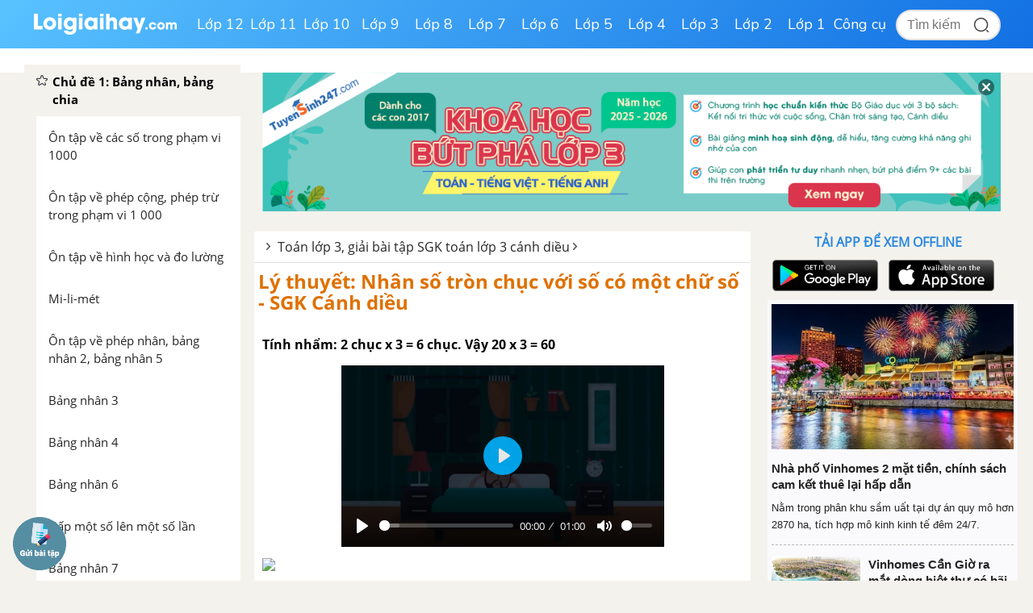

--- FILE ---
content_type: text/html; charset=UTF-8
request_url: https://loigiaihay.com/ly-thuyet-nhan-so-tron-chuc-voi-so-co-mot-chu-so-sgk-canh-dieu-a112004.html
body_size: 55010
content:
<!DOCTYPE html>
<html lang="vi">
<head>
    <meta http-equiv="Content-Type" content="text/html; charset=utf-8" />
<title>Lý thuyết: Nhân số tròn chục với số có một chữ số - SGK Cánh diều | SGK Toán 3 - Cánh diều</title>
<meta name="description" content="Lý thuyết: Nhân số tròn chục với số có một chữ số - SGK Cánh diều. Tính nhẩm: 2 chục x 3 = 6 chục. Vậy 20 x 3 = 60"/>
<meta name="keywords" content=",SGK Toán 3 - Cánh diều"/>
<meta name="robots" content="index,follow"/><meta property="og:site_name" content="Loigiaihay.com" />
<meta property="fb:app_id" content="1188256281282988"/>
<meta property="og:type" content="article" />
<meta property="og:title" content="Lý thuyết: Nhân số tròn chục với số có một chữ số - SGK Cánh diều | SGK Toán 3 - Cánh diều" />
<meta property="og:description" content="Lý thuyết: Nhân số tròn chục với số có một chữ số - SGK Cánh diều. Tính nhẩm: 2 chục x 3 = 6 chục. Vậy 20 x 3 = 60" />
    <meta property="og:url" content="https://loigiaihay.com/ly-thuyet-nhan-so-tron-chuc-voi-so-co-mot-chu-so-sgk-canh-dieu-a112004.html" />
        <meta property="og:image" content="https://img.loigiaihay.com/picture/2022/0216/home-loigiaihay-0.png">
    <link rel="image_src" type="image/jpeg" href="https://img.loigiaihay.com/picture/2022/0216/home-loigiaihay-0.png" />
    <meta property="article:author" content="https://loigiaihay.com" />
<meta property="article:section" content="News" />
<meta property="article:tag" content="tin tuc, loi giai" />
    <link rel="alternate" href="https://loigiaihay.com/ly-thuyet-nhan-so-tron-chuc-voi-so-co-mot-chu-so-sgk-canh-dieu-a112004.html" hreflang="vi-vn">
    <link rel="manifest" href="/manifest.json" />
<meta name="AUTHOR" content="Lời Giải Hay" />
<meta name="COPYRIGHT" content="Copyright (C) 2013 Loigiaihay.com" />
<meta name="RATING" content="GENERAL" />
<meta name="revisit-after" content="1 days"/>
    <link rel="canonical" href="https://loigiaihay.com/ly-thuyet-nhan-so-tron-chuc-voi-so-co-mot-chu-so-sgk-canh-dieu-a112004.html"/>
    <link rel="shortcut icon" href="./favicon.ico" type="image/x-icon">
<!-- iPad icons -->
<link rel="apple-touch-icon-precomposed" href="https://loigiaihay.com/themes/images/apple-touch-icon/76x76.png" sizes="72x72">
<link rel="apple-touch-icon-precomposed" href="https://loigiaihay.com/themes/images/apple-touch-icon/144x144.png" sizes="144x144">
<!-- iPhone and iPod touch icons -->
<link rel="apple-touch-icon-precomposed" href="https://loigiaihay.com/themes/images/apple-touch-icon/76x76.png" sizes="57x57">
<link rel="apple-touch-icon-precomposed" href="https://loigiaihay.com/themes/images/apple-touch-icon/120x120.png" sizes="114x114">
<!-- Android icon precomposed so it takes precedence -->
<link rel="apple-touch-icon-precomposed" href="https://loigiaihay.com/themes/images/apple-touch-icon/120x120.png" sizes="1x1">

<link rel="alternate" type="application/rss+xml" href="/sgk-toan-3-canh-dieu-c861.rss" />
<link rel='index' title='chuyên trang lý thuyết ôn tập' href='https://loigiaihay.com' />
<link rel="alternate" media="handheld" href="https://m.loigiaihay.com/ly-thuyet-nhan-so-tron-chuc-voi-so-co-mot-chu-so-sgk-canh-dieu-a112004.html"/>
 <link rel="alternate" media="only screen and (max-width: 640px)" href="https://m.loigiaihay.com/ly-thuyet-nhan-so-tron-chuc-voi-so-co-mot-chu-so-sgk-canh-dieu-a112004.html">
<!-- <link rel="stylesheet" type="text/css" href="/themes/style/homepage_58051.min.css"/> -->
<link rel="stylesheet" type="text/css" href="/themes/style/homepage_58105_1.min.css?v=8"/>
<style type="text/css">
    #box-content {font-size: 18px;line-height: 26px;}
    #box-content div,p{font-size: 18px;line-height: 26px;}
    .s14 {font-size: 16px;}
    .n-left-menu {font-size: 15px;line-height: 22px;}
    .n-left-menu li {font-size: 15px;line-height: 22px;}
    ul li {font-size: 15px;line-height: 22px;}
    ul li b {font-size: 16px;line-height: 22px;}
    #box-content ul li {font-size: 18px;line-height: 26px;}
    ul.dapan li {font-size: 18px;line-height: 26px;}
    ul.list_style li a {font-size: 15px;}
    a.n-exercise {font-size: 16px;}
    .event-title {font-size: 18px}
</style>
<link rel="author" href="https://plus.google.com/117877111674157129870" />
<!-- Adsense css -->
        <style>
            .main{width:1200px}
            .search{margin-right:135px;}
        </style>
        <style>
    ul.list_style li {background: url(/themes/images/icon.png) no-repeat 12px -127px;padding-left: 28px;padding-bottom:0px}
    ul.nav{margin-left: 200px}
    .Choose-fast {height:auto;background:aliceblue;z-index:999}
    .Choose-fast ul li a{padding: 6px 7px;}
    .detail_new img{max-width:100%}
    ul.sub-nav2{box-shadow: 0px 1px 15px #88888829}
    .n-form-sub h1 {text-align: center;color: #ff6600;text-transform: uppercase;font-weight: bold;font-size: 18px;margin-top: 10px;}
    .n-link-exercise h2 {text-align: center;color: #ff6600;text-transform: uppercase;font-weight: bold;padding: 12px;font-size: 18px;margin: 0px;}
    .n-arrow-menu img{-webkit-transform:translate(-18px,-1px);transition:all ease 0.3s;}
    ul.nav ul.sub-nav2 li a:hover .n-arrow-menu img{-webkit-transform:translate(0px,-1px);transition:all ease 0.3s;}
    .n-left-menu ul li ul li ul li a:hover img {transform:translate(-28px,2px);transition:all ease 0.3s;}
    .n-arrow-hover img {transform:translate(-55px,2px);transition:all ease 0.3s;z-index:2;position:relative}
    .n-list-sub ul li a:hover img {transform: translate(-28px,2px);}


    .left-3col{width: 595px;background-color:#fff;}
    .video-container {position:relative;padding-bottom:56.25%;padding-top:30px;height:0;overflow:hidden;}
    .video-container {
        padding-bottom: calc(var(--aspect-ratio, .5625) * 100%);
        overflow: hidden;
        position: relative;
        padding-bottom: 56.25%;
        height: 0;
        padding-top: 0;
        padding-left: 0;
        padding-right: 0;
    }


    .video-container iframe, .video-container object, .video-container embed {position:absolute;top:0;left:0;width:100%;height:100%;}
    .bn336x280 { width: 336px; height: 280px; }
    .bn300x600 { width: 300px; height: 600px; }
    .lgh-detail-top-cnt-csi { width: 336px; height: 280px; }
    .lgh-details-below-cnt { width: 300px; height: 250px; }
    @media(min-width: 336px) { .lgh-details-below-cnt { width: 336px; height: 280px; } }
    .lgh-event-top-cnt-csi { width: 336px; height: 280px; }
    @media(min-width: 728px) { .lgh-event-top-cnt-csi { width: 728px; height: 90px; } }
    .lgh-detail-right-pos-1{ width: 300px; height: 250px; }
    .lgh-detail-right-pos-2{ width: 300px; height: 600px; }
    .loigiaihaycom-details-right-csi-300x600 { width: 300px; height: 600px; }
    audio{background:#2888e1;padding:10px;}
    .vote_title{
        float:left;
        font-size: 15px;
        margin-top: 3px
    }
    .kk-star-ratings .kksr-stars{float:right;margin-left:4px}
    .kk-star-ratings{width:200px}
    .kk-star-ratings.top-left,.kk-star-ratings.top-right{margin-top:3px}
    .kk-star-ratings.lft{float:left;margin-right:10px}
    .kk-star-ratings.rgt{float:right;margin-left:10px}
    .kk-star-ratings .kksr-stars{height:24px;position:relative}
    .kk-star-ratings .kksr-star{background-position:0 0}
    .kk-star-ratings .kksr-star.gray{background-image:url(/themes/images/rating/gray.png);}
    .kk-star-ratings .kksr-star.yellow{background-image:url(/themes/images/rating/yellow.png)}
    .kk-star-ratings .kksr-star.orange{background-image:url(/themes/images/rating/orange.png)}
    .kk-star-ratings .kksr-stars .kksr-fuel{height:24px;position:absolute;top:0;left:0;z-index:0}
    .kk-star-ratings .kksr-stars a{width:24px;height:24px;float:left;position:relative;z-index:1;text-decoration:none;border:0}
    .kk-star-ratings .kksr-stars a:focus{text-decoration:none;border:0;outline:none}
    .kk-star-ratings .kksr-legend{font-size:12px;color:#999;text-align:center;line-height:18px;padding:3px;font-family:Arial,Helvetica,sans-serif;visibility: hidden;margin-top: -6px;}
    .kk-star-ratings .kksr-legend .kksr-title{display:none}
    .kk-star-ratings .kksr-stars,.kk-star-ratings .kksr-stars .kksr-fuel,.kk-star-ratings .kksr-stars a{background-color:transparent!important}
    .kk-star-ratings .kksr-stars, .kk-star-ratings .kksr-stars .kksr-fuel, .kk-star-ratings .kksr-stars a {
        height: 24px;
    }
    .bottom_cnt_ad{font-size: 14px;color: #333}
    .cat_event_lv1{
        padding: 10px 12px;
        background-color: #f8bb18;
        display: block;
        font-weight: bold;
        color: #fff;
        font-size: 18px;
    }
    .cat_event_lv2{
        padding: 10px 12px;
        background-color: #eeeeee;
        display: block;
        font-weight: bold;
        color: #1d82d5;
        font-size: 14px;
    }
    .subject {
        float: left;
        width: 48%;
        vertical-align: top;
        background: none;
        padding-bottom: 13px;
        margin-bottom: 0px !important;
        margin-right: 20px;
    }
    .detail_new{word-break: break-word}
    .n-top-title strong {padding: 6.5px 10px;}
    .detail_new img {max-height: 100%;height: auto;}
</style>
<!-- Facebook Pixel Code -->
<script>
!function(f,b,e,v,n,t,s){if(f.fbq)return;n=f.fbq=function(){n.callMethod?
n.callMethod.apply(n,arguments):n.queue.push(arguments)};if(!f._fbq)f._fbq=n;
n.push=n;n.loaded=!0;n.version='2.0';n.queue=[];t=b.createElement(e);t.async=!0;
t.src=v;s=b.getElementsByTagName(e)[0];s.parentNode.insertBefore(t,s)}(window,
document,'script','https://connect.facebook.net/en_US/fbevents.js');
fbq('init', '1445046295739925'); // Insert your pixel ID here.
fbq('track', 'PageView');
</script>
<!-- DO NOT MODIFY -->
<!-- End Facebook Pixel Code -->
    <!-- ga 3 cũ
    <script async src="https://www.googletagmanager.com/gtag/js?id=UA-46296359-1"></script>
    <script>
        window.dataLayer = window.dataLayer || [];
        function gtag(){dataLayer.push(arguments);}
        gtag('js', new Date());
        gtag('config', 'UA-46296359-1');
    </script>-->

    <!-- Custom GTM variable -->
    <script>
        window.dataLayer = window.dataLayer || [];
        window.dataLayer.push({
            'for_class' : '3',
            'for_cat_id' : '861',
            'for_subject' : '40',
        });
    </script>
    <!-- End Custom GTM variable -->

    <!-- Google Tag Manager -->
    <script>(function(w,d,s,l,i){w[l]=w[l]||[];w[l].push({'gtm.start':
                new Date().getTime(),event:'gtm.js'});var f=d.getElementsByTagName(s)[0],
            j=d.createElement(s),dl=l!='dataLayer'?'&l='+l:'';j.async=true;j.src=
            'https://www.googletagmanager.com/gtm.js?id='+i+dl;f.parentNode.insertBefore(j,f);
        })(window,document,'script','dataLayer','GTM-WHRVJ63');</script>
    <!-- End Google Tag Manager -->


    
    
    
            <script type="application/ld+json">
            {
                "@context": "https://schema.org",
                "@type": "BreadcrumbList",
                "itemListElement": [
                    {
						"@type": "ListItem",
						"position": 1,
						"name": "Lớp 3",
						"item": "https://loigiaihay.com/lop-3.html"
					},
					{
						"@type": "ListItem",
						"position": 2,
						"name": "SGK Toán 3 - Cánh diều",
						"item": "https://loigiaihay.com/sgk-toan-3-canh-dieu-c861.html"
					}
                ]
            }
        </script>
        
        <script type="text/x-mathjax-config">
                MathJax.Hub.Config({
                    showMathMenu: false,
                    messageStyle: "none",
                    SVG: {
                        scale: 120,
                        linebreaks: {
                            automatic: true
                        }
                    },
                    "HTML-CSS": { linebreaks: { automatic: true } },
                    CommonHTML: { linebreaks: { automatic: true } },
                    tex2jax: {
                        inlineMath: [ ['$','$'], ["\\\\(","\\\\)"], ["\\(","\\)"] ]
                    }
                });
              </script>
        <script type="text/javascript" async src="https://img.loigiaihay.com/js/mathjax-2.7.0/MathJax.js?config=TeX-MML-AM_CHTML"></script>
            <style type="text/css">
        .btn {
            display: inline-block;
            padding: 3px 8px;
            margin-bottom: 0;
            font-size: 12px;
            font-weight: 400;
            line-height: 1.42857143;
            text-align: center;
            white-space: nowrap;
            vertical-align: middle;
            cursor: pointer;
            -webkit-user-select: none;
            -moz-user-select: none;
            -ms-user-select: none;
            user-select: none;
            background-image: none;
            border: 1px solid transparent;
            border-radius : 5px;
        }
        .btn-save{
            color: #fff;
            background-color: #337ab7;
            border-color: #2e6da4;
        }
        .btn_view_method{
            padding: 5px 10px 5px 10px;
            background: #3d70ab;
            color: white;
            border-radius: 5px;
        }
        .method-close-icon{
            position: relative;
            float: right;
            top: 10px;
            transform:          rotate(270deg);
            -ms-transform:      rotate(270deg);
            -moz-transform:     rotate(270deg);
            -webkit-transform:  rotate(270deg);
            -o-transform:       rotate(270deg);
        }
        .method-open-icon{
            position: relative;
            float: right;
            top: 10px;
        }
        .content_method_header{background: #fcf1c4;text-align: center;border-radius:5px;padding: 10px;margin-bottom: 0px;cursor: pointer;}

        .content_method_content{
            padding: 10px 10px 5px 10px;
            border: dashed 1px #ead67e;border-top:none;
            margin-bottom: 10px;
        }
        .content_method_container{
            padding-top: 10px;
            padding-bottom: 2px;
        }
        .content_question{
            font-size: 18px;
        }
        .content_method{
            font-size: 18px;
        }
        .content_detail{
            font-size: 18px;
        }
        .detail_new h3{
            font-size: 16px;
        }
        .detail_new h4{
            font-size: 16px;
        }
        .modal-header .close1 {
            margin-top: -2px;
            float: right;
            font-size: 21px;
            font-weight: 700;
            line-height: 1;
            color: #000;
            text-shadow: 0 1px 0 #fff;
            filter: alpha(opacity=20);
            opacity: .2;
        }
        .modal-header .close1:hover {
            cursor: pointer;
        }

        .feed-back{
            padding:5px 15px;
            background: #3d70ab;
            color:#fff;
            font-size: 18px !important;
            display: block;
            text-decoration: none;
            margin-bottom: 15px;
            border-radius: 4px;
        }
        .block_gopy{
            padding-left: 0px;
        }
        .feed-back:hover{
            background: #6390c5;
            text-decoration: none;
        }
        #over {
            display: none;
            background: #000;
            position: fixed;
            left: 0;
            top: 0;
            width: 100%;
            height: 100%;
            opacity: 0.8;
            z-index: 999;
        }
        a, a:visited, a:active{
            text-decoration:none;
        }
        .lgh-modal-dialog
        {
            padding: 25px;
            height:auto;
            width:550px;
            font-size:14px;
            padding-bottom:5px;
            display:none;
            overflow:hidden;
            position:fixed;
            z-index:99999;
            top:20%;
            left:50%;
            margin-left:-300px;
        }

        .modal.in .lgh-modal-dialog {
            -webkit-transform: translate(0,0);
            -ms-transform: translate(0,0);
            -o-transform: translate(0,0);
            transform: translate(0,0);
        }

        img {
            max-width: 100%;
        }
        .modal.fade .lgh-modal-dialog {
            -webkit-transition: -webkit-transform .3s ease-out;
            -o-transition: -o-transform .3s ease-out;
            transition: transform .3s ease-out;
            -webkit-transform: translate(0,-25%);
            -ms-transform: translate(0,-25%);
            -o-transform: translate(0,-25%);
            transform: translate(0,-25%);

        }

        .modal{position:fixed;top:0;right:0;bottom:0;left:0;z-index:1050;display:none;overflow:hidden;outline:0}
        .lgh-modal-dialog{transition:-webkit-transform .3s ease-out;transition:transform .3s ease-out;transition:transform .3s ease-out,-webkit-transform .3s ease-out;-webkit-transform:translate(0,-25%);transform:translate(0,-25%)}
        .modal-content{position:relative;display:-ms-flexbox;display:flex;-ms-flex-direction:column;flex-direction:column;
            padding: 25px;
            background-color:#fff;background-clip:padding-box;border:1px solid rgba(0,0,0,.2);border-radius:.3rem;outline:0}
        .modal-title{
            border-bottom: 1px solid #2e6da4;
            padding-bottom: 15px;
        }
        .modal-body{
            margin-bottom: 15px;
        }
        .btn_comment {
            border-radius: 4px;
            font-size: 13px;
            height: 28px;
            padding: 0 4px 0 6px;
        }
        .btn_comment_content {
            font-family: Helvetica, Arial, sans-serif;
            font-weight: bold;
            background-image: initial;
            background-position-x: initial;
            background-position-y: initial;
            background-size: initial;
            background-repeat-x: initial;
            background-repeat-y: initial;
            background-attachment: initial;
            background-origin: initial;
            background-clip: initial;
            background-color: rgb(66, 103, 178);
            border: 1px solid #4267b2;
            color: #fff;
            cursor: pointer;
            font-family: Helvetica, Arial, sans-serif;
            -webkit-font-smoothing: antialiased;
            margin: 0;
            -webkit-user-select: none;
            white-space: nowrap;
        }
        #feedback_content{
            height: 90px;
            width: 100%;
        }
        .cat_recommend li{
            font-size: 18px
        }
        ul.cat_recommend li a{
            font-size: 14px
        }
        p.recommend_header{
            margin-top: 10px;
            margin-bottom: 3px;
            font-size: 15px
        }
        #box-content p {
            word-break: normal;
        }
        .audio_data{
            display: none;
        }
        .simple_audio_data{
            display: none;
        }
        .speaker-img {
            display: inline-block;
            overflow: hidden;
            vertical-align: bottom;
            margin-left: 10px;
            height: 28px
        }
        .voca-word .speaker-img{vertical-align: middle;}
        .speaker-img a {
            cursor: pointer;
            vertical-align: middle;
            display: inline-block;
        }
        .speaker-img .audio-not-active img, .speaker-img.active .audio-active img{
            display: inline-block;
        }
        .speaker-img .audio-active img, .speaker-img.active .audio-not-active img {
            display: none;
        }
        .block-vocabulary {
            box-sizing: border-box;
            width: 100%;
            border: 1px solid #328ee4;
            background: #fff8bd;
            padding: 10px;
            border-radius: 6px;
        }
        .block-vocabulary > strong, .block-vocabulary > b{
            width: 36px;
            vertical-align: top;
            display: inline-block;
            padding-top: 1px;
        }
        .block-vocabulary p {
            line-height: 25px;
            word-break: break-all;
            margin-bottom: 0;
        }
        .gsc-input-box {width: 210px;margin-left: -20px;}
        .Choose-fast ul li {max-width: 20%;width:auto;margin-right: 5px;}
        .block-vocabulary .voca-left{width: calc(62% - 36px); display: inline-block;vertical-align: top;}
        .block-vocabulary .voca-right{width: 35%;display: inline-block; text-align: center;}
        @media (max-width: 1500px){
            .block-vocabulary .voca-left{width: calc(100% - 36px) !important; display: inline-block;}
            .block-vocabulary .voca-right{width: calc(100% - 36px) !important; display: block;}
        }

        @media (max-width: 1365px){
            .block-vocabulary{width: 100%;}
        }
        @media (min-width: 961px) and (max-width: 1199px){
            #wrapper,.n-scroll-sub {
                min-width: 100%;
            }
            #menu-navi {
                height: auto;
            }
            .main{width: 100%}
            .n-left-menu {
                width: 220px;
            }
            .logo-new {
                padding-left: 20px;
                width: 200px;
            }
            #menu-navi ul.nav {
                margin-left: 200px;
            }
            .box_center {
                margin-left: 220px !important;
            }
            .left-3col {
                width: calc(100% - 310px);
                margin-left: 0 !important;
            }
            .n-top-title,.n-exercise,.n-form-exercise {
                width: auto !important;
            }
            .n-form-exercise {
                padding: 0;
            }
            .list-child2 {
                width: 100% !important;
            }
            .Choose-fast,.box-question {
                width: 100%;
            }
            .Choose-fast.fix {
                width: calc(100% - 568px);
            }
            .categories-page .box_center, .home-page .box_center {
                margin-left: 0 !important;
            }
            .categories-page .left, .home-page .left {
                width: calc(100% - 310px);
            }
            .categories-page  .n-form-sub, .categories-page .n-list-sub,.categories-page  .n-list-sub ul li{
                width: 100%;
            }
            .categories-page .n-col-sub{width: 48%;padding: 0 5px;}
            .descript-categories {
                padding:0 10px ;
            }
            .home-page .slide, .home-page .box_hot {
                width: 50%;
                margin-right: 0;
            }
            .home-page .slide > div {
                padding-right: 10px;
            }
            .home-page .images img, .home-page .tranfer {
                width: 100%;
            }
            .home-page .tranfer {
                padding: 0;
            }
            .home-page .tranfer .a_title{
                display: block;
                padding: 5px 10px;
            }
            .home-page .tranfer {
                width: 97%;
            }
            .home-page .box_hot ul.list {
                padding-left: 10px;
            }
            .left {
                margin-right: 8px;
            }
        }
        @media(max-width: 1024px){
            #menu-navi ul.nav li a {
                padding: 13px 10px;
            }
        }
        @media(max-width: 960px){
            body {
                width: 960px;
            }
            .n-scroll-sub {min-width: 100%}
            .main,.list-child2 {
                width: 100%;
            }
            .n-left-menu {
                position: relative !important;
                display: inline-block;
                width: 220px;
            }
            .box_center {
                margin-left: 0 !important;
                display: inline-block;
                width: calc(100% - 240px);
            }
            .right.last {
                float: none;
                display: inline-block;
                vertical-align: top;
            }
            .left-3col {
                width: calc(100% - 324px);
                float: none;
                display: inline-block;
                margin-left: 0 !important;
            }
            .n-form-exercise, .n-exercise{
                width: 100% !important;
                padding: 12px 0 !important;
            }
            .logo-new {
                padding-left: 20px;
                width: 210px;
            }
            #menu-navi {
                height:auto;
            }
            #menu-navi ul.nav {
                margin-left: 200px;
            }
            .home-page .left, .categories-page .left {
                width: calc(100% - 320px);
            }
            .home-page .box_center, .categories-page .box_center {
                width: auto;
            }
            .n-top-title {
                width: 100%;
            }
            .left {
                margin-right: 8px;
            }
        }

        .btn_small_fix_container{text-align:center;position: fixed;bottom:28px;width: auto;left: 50%;margin-left: -130px;}
        .btn_small_fix{margin: 0 auto;background:#458ea7;width:241px;font-size: 14px;text-align: center;padding: 5px 10px 5px 10px;border-radius:20px;height:20px;}
        .btn_small_fix .fix_link{float:left;color: white;width:220px;height:100%;}
        .btn_small_fix .close_link{float:right;width: 21px;height:100%;}
        .zalo-share-button-wrapper {
            overflow: hidden;
            background-color: #03a5fa;
            color: #fff;
            padding: 4px 8px;
            display: inline-block;
            width: 86px;
            height: 28px;
            border-radius: 3px;
            font-size: 12px;
            line-height: 1.4;
            box-sizing: border-box;
        }
        .zalo-icon {background-image: url(/themes/images/logo_white_s_2x.png);-webkit-background-size: 20px 20px;background-size: 20px 20px;background-repeat: no-repeat;vertical-align: middle;display: inline-block;width: 20px;height: 20px}
        button:focus {
            outline: none;
        }
        .ytb_sub{text-align:center;padding:24px 0;border-left:7px solid #d23e3d;border-radius:7px;border-bottom: 1px dotted #e1e1e1;border-top: 1px dotted #e1e1e1;}
        .ytb_sub>h3{font-size:24px;color:#f91123}


        /* css vungoi lý thuyết */
        .content_simple_notice_1, .content_simple_notice_3{
            border: 1px dashed #3088e1;
            color: #555;
            margin: 10px 0;
            border-radius: 5px;
            background-color: #fff9d5;
            padding: 8px 5px 10px;
        }
        .content_notice_1 .notice_image, .content_simple_notice_1 .notice_image, .content_notice_2 .notice_image, .content_simple_notice_2 .notice_image , .content_notice_3 .notice_image, .content_simple_notice_3 .notice_image  {
            float: left;
            margin-right: 15px;
        }
        .content_simple_notice_1 .notice_text, .content_simple_notice_2 .notice_text, .content_simple_notice_3 .notice_text {
            text-align: justify;
        }
        .content_simple_notice_2 {
            border: 1px dashed #3088e1;
            color: #555;
            margin: 10px 0;
            border-radius: 5px;
            background-color: #fff9d5;
            display: inline-block;
            width: 100%;
            padding: 8px 5px 10px;
        }
        .content_notice_2 .notice_text, .content_notice_1 .notice_text, .content_notice_3 .notice_text{
            text-align: justify;
            margin-left: 55px;
        }
        .content_notice_2 {
            display: block;
            color: #555;
            margin: 10px 0;
            border-radius: 5px;
            border: 1px dashed #3088e1;
            background-color: #fff9d5;
            padding: 8px 5px 10px;
        }
        .content_simple_notice_2 .notice_text {
            margin-left: 10px;
        }
        .content_notice_3 .notice_image, .content_simple_notice_3 .notice_image, .content_notice_2 .notice_image {
            float: left;
            margin-right: 15px;
        }
        .vn-info-thongso {
            padding: 13px 0 8px 20px;
            border: 1px dashed #3088e1;
        }
        #countdown {
            margin-bottom: 30px;
        }
        strong, b {
            font-family: OpenSansBold, sans-serif;
            font-weight: normal !important;
        }
        ul li {
            font-family: OpenSans, Tahoma, Helvetica, 'sans-serif';
        }
        .font-opensans-b strong,.font-opensans-b b {
            font-weight: normal;
        }
    </style>
    <link rel="stylesheet" type="text/css" href="/themes/style/newUpdate.css?v=28">
    <link rel="stylesheet" href="/themes/js/swiper-js/swiper-bundle-11.min.css" />
    <script src="/themes/js/swiper-js/swiper-bundle-11.min.js"></script>  
    <link rel="stylesheet" type="text/css" href="/themes/style/new-home2022.css?v=24">
    <link rel="stylesheet" type="text/css" href="/themes/style/new-homepage-style.css?v=2">
    <script async src="https://static.amcdn.vn/tka/cdn.js" type="text/javascript"></script>
    <script>
        var arfAsync = arfAsync || [];
    </script>
    <script id="arf-core-js" onerror="window.arferrorload=true;" src="//media1.admicro.vn/cms/Arf.min.js" async></script>
</head>
<body>
<!-- Google Tag Manager (noscript) -->
<noscript><iframe src="https://www.googletagmanager.com/ns.html?id=GTM-WHRVJ63"
                  height="0" width="0" style="display:none;visibility:hidden"></iframe></noscript>
<!-- End Google Tag Manager (noscript) -->
<noscript><img height="1" width="1" style="display:none" src="https://www.facebook.com/tr?id=1445046295739925&ev=PageView&noscript=1"/></noscript>
<script src="https://loigiaihay.com/themes/js/jquery-1.7.2.min.js" type="text/javascript"></script>

<div class="lgh-wrap" id="wrapper">

    <div class="header-container">
        <div class="header-container-inner">
            <div class="header-logo">
                <a href="/" title="loigiaihay.com">
                    <img class="header-logo__img" src="/themes/style/images/logolgh.png">
                </a>
            </div>
            <nav class="header-nav">
                <ul class="header-nav__grade-list">
            <li class="header-nav__grade-item" for-grade="12">
            <!--active-->
             <a class="header-nav__grade-item__link " href="/lop-12.html">Lớp 12</a>
            <ul class="header-nav__subject-list">
                <!--<div class="header-nav__grade-title">Lớp </div>-->
                <div class="header-nav__subject-content">
                
                                    <li class="header-nav__subject-item subject-29">

                                                    <a class="header-nav__subject-item__link header-nav__subject-item__link--blue" title="Ngữ văn 12" data-id="29"><img src='/themes/style/images/i-van.png' /> <span>Ngữ văn 12</span></a>
                            
                        <ul class="header-nav__cat-list ">
                            <li class="header-nav__cat-item"><a class="header-nav__cat-item__link" title="Soạn văn - Kết nối tri thức" href="/soan-van-12-ket-noi-tri-thuc-c1737.html" data-id="1737">Soạn văn - Kết nối tri thức</a></li><li class="header-nav__cat-item"><a class="header-nav__cat-item__link" title="Soạn văn - Cánh diều" href="/soan-van-12-canh-dieu-c1738.html" data-id="1738">Soạn văn - Cánh diều</a></li><li class="header-nav__cat-item"><a class="header-nav__cat-item__link" title="Soạn văn - Chân trời sáng tạo" href="/soan-van-12-chan-troi-sang-tao-c1739.html" data-id="1739">Soạn văn - Chân trời sáng tạo</a></li><li class="header-nav__cat-item"><a class="header-nav__cat-item__link" title="Tác giả tác phẩm" href="/tac-gia-tac-pham-lop-12-c1851.html" data-id="1851">Tác giả tác phẩm</a></li><li class="header-nav__cat-item"><a class="header-nav__cat-item__link" title="Tóm tắt, bố cục Văn - Kết nối tri thức" href="/tom-tat-bo-cuc-van-12-ket-noi-tri-thuc-c1848.html" data-id="1848">Tóm tắt, bố cục Văn - Kết nối tri thức</a></li><li class="header-nav__cat-item"><a class="header-nav__cat-item__link" title="Tóm tắt, bố cục Văn - Cánh diều" href="/tom-tat-bo-cuc-van-12-canh-dieu-c1849.html" data-id="1849">Tóm tắt, bố cục Văn - Cánh diều</a></li><li class="header-nav__cat-item"><a class="header-nav__cat-item__link" title="Tóm tắt, bố cục Văn - Chân trời sáng tạo" href="/tom-tat-bo-cuc-van-12-chan-troi-sang-tao-c1850.html" data-id="1850">Tóm tắt, bố cục Văn - Chân trời sáng tạo</a></li><li class="header-nav__cat-item"><a class="header-nav__cat-item__link" title="SBT Văn - Kết nối tri thức" href="/sbt-van-12-ket-noi-tri-thuc-c1885.html" data-id="1885">SBT Văn - Kết nối tri thức</a></li>                                    <li class="header-nav__cat-item"><a class="header-nav__cat-item__link header-nav__cat-item__link--readmore" title="Xem thêm" href="/lop-12.html"> &gt;&gt; Xem thêm </a></li>
                                                            </ul>

                    </li>

                    
                                        
                                    
                                    <li class="header-nav__subject-item subject-40">

                                                    <a class="header-nav__subject-item__link header-nav__subject-item__link--orange" title="Toán học 12" data-id="40"><img src='/themes/style/images/i-toan.png' /> <span>Toán học 12</span></a>
                            
                        <ul class="header-nav__cat-list ">
                            <li class="header-nav__cat-item"><a class="header-nav__cat-item__link" title="SGK Toán - Kết nối tri thức" href="/sgk-toan-12-ket-noi-tri-thuc-c1783.html" data-id="1783">SGK Toán - Kết nối tri thức</a></li><li class="header-nav__cat-item"><a class="header-nav__cat-item__link" title="SGK Toán - Cánh diều" href="/sgk-toan-12-canh-dieu-c1785.html" data-id="1785">SGK Toán - Cánh diều</a></li><li class="header-nav__cat-item"><a class="header-nav__cat-item__link" title="SGK Toán - Chân trời sáng tạo" href="/sgk-toan-12-chan-troi-sang-tao-c1784.html" data-id="1784">SGK Toán - Chân trời sáng tạo</a></li><li class="header-nav__cat-item"><a class="header-nav__cat-item__link" title="SGK Toán - Cùng khám phá" href="/sgk-toan-12-cung-kham-pha-c1791.html" data-id="1791">SGK Toán - Cùng khám phá</a></li><li class="header-nav__cat-item"><a class="header-nav__cat-item__link" title="SBT Toán - Kết nối tri thức" href="/sbt-toan-12-ket-noi-tri-thuc-c1959.html" data-id="1959">SBT Toán - Kết nối tri thức</a></li><li class="header-nav__cat-item"><a class="header-nav__cat-item__link" title="SBT Toán - Cánh diều" href="/sbt-toan-12-canh-dieu-c1954.html" data-id="1954">SBT Toán - Cánh diều</a></li><li class="header-nav__cat-item"><a class="header-nav__cat-item__link" title="SBT Toán - Chân trời sáng tạo" href="/sbt-toan-12-chan-troi-sang-tao-c1960.html" data-id="1960">SBT Toán - Chân trời sáng tạo</a></li><li class="header-nav__cat-item"><a class="header-nav__cat-item__link" title="Chuyên đề học tập Toán - Kết nối tri thức" href="/chuyen-de-hoc-tap-toan-12-ket-noi-tri-thuc-c2023.html" data-id="2023">Chuyên đề học tập Toán - Kết nối tri thức</a></li>                                    <li class="header-nav__cat-item"><a class="header-nav__cat-item__link header-nav__cat-item__link--readmore" title="Xem thêm" href="/lop-12.html"> &gt;&gt; Xem thêm </a></li>
                                                            </ul>

                    </li>

                    
                                        
                                    
                                    <li class="header-nav__subject-item subject-72">

                                                    <a class="header-nav__subject-item__link header-nav__subject-item__link--pink" title="Tiếng Anh 12" data-id="72"><img src='/themes/style/images/i-anh.png' /> <span>Tiếng Anh 12</span></a>
                            
                        <ul class="header-nav__cat-list ">
                            <li class="header-nav__cat-item"><a class="header-nav__cat-item__link" title="Tiếng Anh - Global Success" href="/tieng-anh-12-global-success-c1752.html" data-id="1752">Tiếng Anh - Global Success</a></li><li class="header-nav__cat-item"><a class="header-nav__cat-item__link" title="Tiếng Anh - Friends Global" href="/tieng-anh-12-friends-global-c1753.html" data-id="1753">Tiếng Anh - Friends Global</a></li><li class="header-nav__cat-item"><a class="header-nav__cat-item__link" title="Tiếng Anh - iLearn Smart World" href="/tieng-anh-12-ilearn-smart-world-c1754.html" data-id="1754">Tiếng Anh - iLearn Smart World</a></li><li class="header-nav__cat-item"><a class="header-nav__cat-item__link" title="Tiếng Anh - Bright" href="/tieng-anh-12-bright-c1755.html" data-id="1755">Tiếng Anh - Bright</a></li><li class="header-nav__cat-item"><a class="header-nav__cat-item__link" title="Tiếng Anh - English Discovery" href="/tieng-anh-12-english-discovery-c1756.html" data-id="1756">Tiếng Anh - English Discovery</a></li><li class="header-nav__cat-item"><a class="header-nav__cat-item__link" title="SBT Global Success" href="/sbt-tieng-anh-12-global-success-ket-noi-tri-thuc-c1833.html" data-id="1833">SBT Global Success</a></li><li class="header-nav__cat-item"><a class="header-nav__cat-item__link" title="SBT Friends Global" href="/sbt-tieng-anh-12-friends-global-chan-troi-sang-tao-c1840.html" data-id="1840">SBT Friends Global</a></li><li class="header-nav__cat-item"><a class="header-nav__cat-item__link" title="SBT iLearn Smart World" href="/sbt-tieng-anh-12-ilearn-smart-world-c1841.html" data-id="1841">SBT iLearn Smart World</a></li>                                    <li class="header-nav__cat-item"><a class="header-nav__cat-item__link header-nav__cat-item__link--readmore" title="Xem thêm" href="/lop-12.html"> &gt;&gt; Xem thêm </a></li>
                                                            </ul>

                    </li>

                    
                                        
                                    
                                    <li class="header-nav__subject-item subject-56">

                                                    <a class="header-nav__subject-item__link header-nav__subject-item__link--red" title="Vật lí 12" data-id="56"><img src='/themes/style/images/i-ly.png' /> <span>Vật lí 12</span></a>
                            
                        <ul class="header-nav__cat-list ">
                            <li class="header-nav__cat-item"><a class="header-nav__cat-item__link" title="SGK Vật Lí - Kết nối tri thức" href="/sgk-vat-li-12-ket-noi-tri-thuc-c1732.html" data-id="1732">SGK Vật Lí - Kết nối tri thức</a></li><li class="header-nav__cat-item"><a class="header-nav__cat-item__link" title="SGK Vật Lí - Cánh diều" href="/sgk-vat-li-12-canh-dieu-c1734.html" data-id="1734">SGK Vật Lí - Cánh diều</a></li><li class="header-nav__cat-item"><a class="header-nav__cat-item__link" title="SGK Vật Lí - Chân trời sáng tạo" href="/sgk-vat-li-12-chan-troi-sang-tao-c1735.html" data-id="1735">SGK Vật Lí - Chân trời sáng tạo</a></li><li class="header-nav__cat-item"><a class="header-nav__cat-item__link" title="SBT Vật lí - Kết nối tri thức" href="/sbt-vat-li-12-ket-noi-tri-thuc-c1936.html" data-id="1936">SBT Vật lí - Kết nối tri thức</a></li><li class="header-nav__cat-item"><a class="header-nav__cat-item__link" title="SBT Vật lí - Cánh diều" href="/sbt-vat-li-12-canh-dieu-c1937.html" data-id="1937">SBT Vật lí - Cánh diều</a></li><li class="header-nav__cat-item"><a class="header-nav__cat-item__link" title="SBT Vật lí - Chân trời sáng tạo" href="/sbt-vat-li-12-chan-troi-sang-tao-c1938.html" data-id="1938">SBT Vật lí - Chân trời sáng tạo</a></li><li class="header-nav__cat-item"><a class="header-nav__cat-item__link" title="Chuyên đề học tập Lí - Kết nối tri thức" href="/chuyen-de-hoc-tap-li-12-ket-noi-tri-thuc-c1873.html" data-id="1873">Chuyên đề học tập Lí - Kết nối tri thức</a></li><li class="header-nav__cat-item"><a class="header-nav__cat-item__link" title="Chuyên đề học tập Lí - Cánh diều" href="/chuyen-de-hoc-tap-li-12-canh-dieu-c1874.html" data-id="1874">Chuyên đề học tập Lí - Cánh diều</a></li>                                    <li class="header-nav__cat-item"><a class="header-nav__cat-item__link header-nav__cat-item__link--readmore" title="Xem thêm" href="/lop-12.html"> &gt;&gt; Xem thêm </a></li>
                                                            </ul>

                    </li>

                     </div> <div class="header-nav__subject-content">
                                        
                                    
                                    <li class="header-nav__subject-item subject-50">

                                                    <a class="header-nav__subject-item__link header-nav__subject-item__link--violet" title="Hóa học 12" data-id="50"><img src='/themes/style/images/i-hoa.png' /> <span>Hóa học 12</span></a>
                            
                        <ul class="header-nav__cat-list ">
                            <li class="header-nav__cat-item"><a class="header-nav__cat-item__link" title="SGK Hóa - Kết nối tri thức" href="/sgk-hoa-12-ket-noi-tri-thuc-c1745.html" data-id="1745">SGK Hóa - Kết nối tri thức</a></li><li class="header-nav__cat-item"><a class="header-nav__cat-item__link" title="SGK Hóa - Cánh diều" href="/sgk-hoa-12-canh-dieu-c1746.html" data-id="1746">SGK Hóa - Cánh diều</a></li><li class="header-nav__cat-item"><a class="header-nav__cat-item__link" title="SGK Hóa - Chân trời sáng tạo" href="/sgk-hoa-12-chan-troi-sang-tao-c1747.html" data-id="1747">SGK Hóa - Chân trời sáng tạo</a></li><li class="header-nav__cat-item"><a class="header-nav__cat-item__link" title="SBT Hóa - Kết nối tri thức" href="/sbt-hoa-12-ket-noi-tri-thuc-c1882.html" data-id="1882">SBT Hóa - Kết nối tri thức</a></li><li class="header-nav__cat-item"><a class="header-nav__cat-item__link" title="SBT Hóa - Cánh diều" href="/sbt-hoa-12-canh-dieu-c1886.html" data-id="1886">SBT Hóa - Cánh diều</a></li><li class="header-nav__cat-item"><a class="header-nav__cat-item__link" title="SBT Hóa - Chân trời sáng tạo" href="/sbt-hoa-12-chan-troi-sang-tao-c1884.html" data-id="1884">SBT Hóa - Chân trời sáng tạo</a></li><li class="header-nav__cat-item"><a class="header-nav__cat-item__link" title="Chuyên đề học tập Hóa - Kết nối tri thức" href="/chuyen-de-hoc-tap-hoa-12-ket-noi-tri-thuc-c1893.html" data-id="1893">Chuyên đề học tập Hóa - Kết nối tri thức</a></li><li class="header-nav__cat-item"><a class="header-nav__cat-item__link" title="Chuyên đề học tập Hóa - Cánh diều" href="/chuyen-de-hoc-tap-hoa-12-canh-dieu-c1894.html" data-id="1894">Chuyên đề học tập Hóa - Cánh diều</a></li>                                    <li class="header-nav__cat-item"><a class="header-nav__cat-item__link header-nav__cat-item__link--readmore" title="Xem thêm" href="/lop-12.html"> &gt;&gt; Xem thêm </a></li>
                                                            </ul>

                    </li>

                    
                                        
                                    
                                    <li class="header-nav__subject-item subject-64">

                                                    <a class="header-nav__subject-item__link header-nav__subject-item__link--blue" title="Sinh học 12" data-id="64"><img src='/themes/style/images/i-sinh.png' /> <span>Sinh học 12</span></a>
                            
                        <ul class="header-nav__cat-list ">
                            <li class="header-nav__cat-item"><a class="header-nav__cat-item__link" title="SGK Sinh - Kết nối tri thức" href="/sgk-sinh-12-ket-noi-tri-thuc-c1776.html" data-id="1776">SGK Sinh - Kết nối tri thức</a></li><li class="header-nav__cat-item"><a class="header-nav__cat-item__link" title="SGK Sinh - Cánh diều" href="/sgk-sinh-12-canh-dieu-c1778.html" data-id="1778">SGK Sinh - Cánh diều</a></li><li class="header-nav__cat-item"><a class="header-nav__cat-item__link" title="SGK Sinh - Chân trời sáng tạo" href="/sgk-sinh-12-chan-troi-sang-tao-c1779.html" data-id="1779">SGK Sinh - Chân trời sáng tạo</a></li><li class="header-nav__cat-item"><a class="header-nav__cat-item__link" title="Trắc nghiệm Sinh - Kết nối tri thức" href="/v2/tu-luyen-trac-nghiem-sinh-12-ket-noi-tri-thuc-c1926.html" data-id="1926">Trắc nghiệm Sinh - Kết nối tri thức</a></li><li class="header-nav__cat-item"><a class="header-nav__cat-item__link" title="Trắc nghiệm Sinh - Cánh diều" href="/v2/tu-luyen-trac-nghiem-sinh-12-canh-dieu-c1928.html" data-id="1928">Trắc nghiệm Sinh - Cánh diều</a></li><li class="header-nav__cat-item"><a class="header-nav__cat-item__link" title="Trắc nghiệm Sinh - Chân trời sáng tạo" href="/v2/tu-luyen-trac-nghiem-sinh-12-chan-troi-sang-tao-c1929.html" data-id="1929">Trắc nghiệm Sinh - Chân trời sáng tạo</a></li><li class="header-nav__cat-item"><a class="header-nav__cat-item__link" title="Chuyên đề học tập Sinh - Kết nối tri thức" href="/chuyen-de-hoc-tap-sinh-12-ket-noi-tri-thuc-c1931.html" data-id="1931">Chuyên đề học tập Sinh - Kết nối tri thức</a></li><li class="header-nav__cat-item"><a class="header-nav__cat-item__link" title="Chuyên đề học tập Sinh - Cánh diều" href="/chuyen-de-hoc-tap-sinh-12-canh-dieu-c1932.html" data-id="1932">Chuyên đề học tập Sinh - Cánh diều</a></li>                                    <li class="header-nav__cat-item"><a class="header-nav__cat-item__link header-nav__cat-item__link--readmore" title="Xem thêm" href="/lop-12.html"> &gt;&gt; Xem thêm </a></li>
                                                            </ul>

                    </li>

                    
                                        
                                    
                                    <li class="header-nav__subject-item subject-80">

                                                    <a class="header-nav__subject-item__link header-nav__subject-item__link--orange" title="Lịch sử 12" data-id="80"><img src='/themes/style/images/i-su.png' /> <span>Lịch sử 12</span></a>
                            
                        <ul class="header-nav__cat-list ">
                            <li class="header-nav__cat-item"><a class="header-nav__cat-item__link" title="SGK Lịch sử - Kết nối tri thức" href="/sgk-lich-su-12-ket-noi-tri-thuc-c1824.html" data-id="1824">SGK Lịch sử - Kết nối tri thức</a></li><li class="header-nav__cat-item"><a class="header-nav__cat-item__link" title="SGK Lịch sử - Chân trời sáng tạo" href="/sgk-lich-su-12-chan-troi-sang-tao-c1826.html" data-id="1826">SGK Lịch sử - Chân trời sáng tạo</a></li><li class="header-nav__cat-item"><a class="header-nav__cat-item__link" title="SGK Lịch sử - Cánh diều" href="/sgk-lich-su-12-canh-dieu-c1825.html" data-id="1825">SGK Lịch sử - Cánh diều</a></li><li class="header-nav__cat-item"><a class="header-nav__cat-item__link" title="SBT Lịch sử - Cánh diều" href="/sbt-lich-su-12-canh-dieu-c2246.html" data-id="2246">SBT Lịch sử - Cánh diều</a></li><li class="header-nav__cat-item"><a class="header-nav__cat-item__link" title="Đề thi, đề kiểm tra Lịch sử - Kết nối tri thức" href="/de-thi-de-kiem-tra-lich-su-lop-12-ket-noi-tri-thuc-c2248.html" data-id="2248">Đề thi, đề kiểm tra Lịch sử - Kết nối tri thức</a></li><li class="header-nav__cat-item"><a class="header-nav__cat-item__link" title="Đề thi, đề kiểm tra Lịch sử - Chân trời sáng tạo" href="/de-thi-de-kiem-tra-lich-su-lop-12-chan-troi-sang-tao-c2250.html" data-id="2250">Đề thi, đề kiểm tra Lịch sử - Chân trời sáng tạo</a></li><li class="header-nav__cat-item"><a class="header-nav__cat-item__link" title="Đề thi, đề kiểm tra Lịch sử - Cánh diều" href="/de-thi-de-kiem-tra-lich-su-lop-12-canh-dieu-c2251.html" data-id="2251">Đề thi, đề kiểm tra Lịch sử - Cánh diều</a></li><li class="header-nav__cat-item"><a class="header-nav__cat-item__link" title="Chuyên đề học tập Lịch sử  - Kết nối tri thức " href="/chuyen-de-hoc-tap-lich-su-12-ket-noi-tri-thuc-c2452.html" data-id="2452">Chuyên đề học tập Lịch sử  - Kết nối tri thức </a></li>                                    <li class="header-nav__cat-item"><a class="header-nav__cat-item__link header-nav__cat-item__link--readmore" title="Xem thêm" href="/lop-12.html"> &gt;&gt; Xem thêm </a></li>
                                                            </ul>

                    </li>

                    
                                        
                                    
                                    <li class="header-nav__subject-item subject-88">

                                                    <a class="header-nav__subject-item__link header-nav__subject-item__link--pink" title="Địa lí 12" data-id="88"><img src='/themes/style/images/i-dia.png' /> <span>Địa lí 12</span></a>
                            
                        <ul class="header-nav__cat-list ">
                            <li class="header-nav__cat-item"><a class="header-nav__cat-item__link" title="SGK Địa lí - Kết nối tri thức" href="/sgk-dia-li-lop-12-ket-noi-tri-thuc-c1859.html" data-id="1859">SGK Địa lí - Kết nối tri thức</a></li><li class="header-nav__cat-item"><a class="header-nav__cat-item__link" title="SGK Địa lí - Chân trời sáng tạo" href="/sgk-dia-li-lop-12-chan-troi-sang-tao-c1860.html" data-id="1860">SGK Địa lí - Chân trời sáng tạo</a></li><li class="header-nav__cat-item"><a class="header-nav__cat-item__link" title="SGK Địa lí - Cánh diều" href="/sgk-dia-li-lop-12-canh-dieu-c1861.html" data-id="1861">SGK Địa lí - Cánh diều</a></li><li class="header-nav__cat-item"><a class="header-nav__cat-item__link" title="SBT Địa lí - Cánh diều" href="/sbt-dia-li-12-canh-dieu-c1993.html" data-id="1993">SBT Địa lí - Cánh diều</a></li><li class="header-nav__cat-item"><a class="header-nav__cat-item__link" title="Đề thi, đề kiểm tra Địa lí - Kết nối tri thức" href="/de-thi-de-kiem-tra-dia-li-lop-12-ket-noi-tri-thuc-c2249.html" data-id="2249">Đề thi, đề kiểm tra Địa lí - Kết nối tri thức</a></li><li class="header-nav__cat-item"><a class="header-nav__cat-item__link" title="Đề thi, đề kiểm tra Địa lí - Chân trời sáng tạo" href="/de-thi-de-kiem-tra-dia-li-lop-12-chan-troi-sang-tao-c2256.html" data-id="2256">Đề thi, đề kiểm tra Địa lí - Chân trời sáng tạo</a></li><li class="header-nav__cat-item"><a class="header-nav__cat-item__link" title="Đề thi, đề kiểm tra Địa lí - Cánh diều" href="/de-thi-de-kiem-tra-dia-li-lop-12-canh-dieu-c2257.html" data-id="2257">Đề thi, đề kiểm tra Địa lí - Cánh diều</a></li><li class="header-nav__cat-item"><a class="header-nav__cat-item__link" title="SBT Địa lí - Chân trời sáng tạo" href="/sbt-dia-li-12-chan-troi-sang-tao-c2285.html" data-id="2285">SBT Địa lí - Chân trời sáng tạo</a></li>                                    <li class="header-nav__cat-item"><a class="header-nav__cat-item__link header-nav__cat-item__link--readmore" title="Xem thêm" href="/lop-12.html"> &gt;&gt; Xem thêm </a></li>
                                                            </ul>

                    </li>

                     </div> <div class="header-nav__subject-content">
                                        
                                    
                                    <li class="header-nav__subject-item subject-939">

                                                    <a class="header-nav__subject-item__link header-nav__subject-item__link--red" title="GD kinh tế và pháp luật 12" data-id="939"> <span>GD kinh tế và pháp luật 12</span></a>
                            
                        <ul class="header-nav__cat-list ">
                            <li class="header-nav__cat-item"><a class="header-nav__cat-item__link" title="SGK Giáo dục kinh tế và pháp luật - Kết nối tri thức" href="/sgk-giao-duc-kinh-te-va-phap-luat-12-ket-noi-tri-thuc-c1879.html" data-id="1879">SGK Giáo dục kinh tế và pháp luật - Kết nối tri thức</a></li><li class="header-nav__cat-item"><a class="header-nav__cat-item__link" title="SGK Giáo dục kinh tế và pháp luật - Chân trời sáng tạo" href="/sgk-giao-duc-kinh-te-va-phap-luat-12-chan-troi-sang-tao-c1880.html" data-id="1880">SGK Giáo dục kinh tế và pháp luật - Chân trời sáng tạo</a></li><li class="header-nav__cat-item"><a class="header-nav__cat-item__link" title="SGK Giáo dục kinh tế và pháp luật - Cánh diều" href="/sgk-giao-duc-kinh-te-va-phap-luat-12-canh-dieu-c1881.html" data-id="1881">SGK Giáo dục kinh tế và pháp luật - Cánh diều</a></li><li class="header-nav__cat-item"><a class="header-nav__cat-item__link" title="SBT Giáo dục kinh tế và pháp luật - Cánh diều" href="/sbt-giao-duc-kinh-te-va-phap-luat-12-canh-dieu-c2242.html" data-id="2242">SBT Giáo dục kinh tế và pháp luật - Cánh diều</a></li><li class="header-nav__cat-item"><a class="header-nav__cat-item__link" title="SBT Giáo dục kinh tế và pháp luật - Chân trời sáng tạo" href="/sbt-giao-duc-kinh-te-va-phap-luat-12-chan-troi-sang-tao-c2287.html" data-id="2287">SBT Giáo dục kinh tế và pháp luật - Chân trời sáng tạo</a></li><li class="header-nav__cat-item"><a class="header-nav__cat-item__link" title="Chuyên đề học tập Giáo dục kinh tế pháp luật  - Kết nối tri thức" href="/chuyen-de-hoc-tap-giao-duc-kinh-te-phap-luat-12-ket-noi-tri-thuc-c2440.html" data-id="2440">Chuyên đề học tập Giáo dục kinh tế pháp luật  - Kết nối tri thức</a></li><li class="header-nav__cat-item"><a class="header-nav__cat-item__link" title="Chuyên đề học tập Giáo dục kinh tế pháp luật - Cánh diều" href="/chuyen-de-hoc-tap-giao-duc-kinh-te-phap-luat-12-canh-dieu-c2441.html" data-id="2441">Chuyên đề học tập Giáo dục kinh tế pháp luật - Cánh diều</a></li><li class="header-nav__cat-item"><a class="header-nav__cat-item__link" title="Chuyên đề học tập Giáo dục kinh tế pháp luật - Chân trời sáng tạo" href="/chuyen-de-hoc-tap-giao-duc-kinh-te-phap-luat-12-chan-troi-sang-tao-c2442.html" data-id="2442">Chuyên đề học tập Giáo dục kinh tế pháp luật - Chân trời sáng tạo</a></li>                        </ul>

                    </li>

                    
                                        
                                    
                                
                                    <li class="header-nav__subject-item subject-166">

                                                    <a class="header-nav__subject-item__link header-nav__subject-item__link--violet" title="Công nghệ 12" data-id="166"><img src='/themes/style/images/i-cong-nghe.png' /> <span>Công nghệ 12</span></a>
                            
                        <ul class="header-nav__cat-list ">
                            <li class="header-nav__cat-item"><a class="header-nav__cat-item__link" title="SGK Công nghệ - Kết nối tri thức" href="/sgk-cong-nghe-12-ket-noi-tri-thuc-c1813.html" data-id="1813">SGK Công nghệ - Kết nối tri thức</a></li><li class="header-nav__cat-item"><a class="header-nav__cat-item__link" title="SGK Công nghệ - Cánh diều" href="/sgk-cong-nghe-12-canh-dieu-c1814.html" data-id="1814">SGK Công nghệ - Cánh diều</a></li><li class="header-nav__cat-item"><a class="header-nav__cat-item__link" title="Chuyên đề học tập Công nghệ - Kết nối tri thức" href="/chuyen-de-hoc-tap-cong-nghe-12-ket-noi-tri-thuc-c2483.html" data-id="2483">Chuyên đề học tập Công nghệ - Kết nối tri thức</a></li><li class="header-nav__cat-item"><a class="header-nav__cat-item__link" title="Chuyên đề học tập Công nghệ - Cánh diều" href="/chuyen-de-hoc-tap-cong-nghe-12-canh-dieu-c2484.html" data-id="2484">Chuyên đề học tập Công nghệ - Cánh diều</a></li>                        </ul>

                    </li>

                    
                                        
                                    
                                    <li class="header-nav__subject-item subject-153">

                                                    <a class="header-nav__subject-item__link header-nav__subject-item__link--blue" title="Tin học 12" data-id="153"><img src='/themes/style/images/i-tin.png' /> <span>Tin học 12</span></a>
                            
                        <ul class="header-nav__cat-list ">
                            <li class="header-nav__cat-item"><a class="header-nav__cat-item__link" title="SGK Tin học - Cánh diều" href="/sgk-tin-hoc-12-canh-dieu-c1845.html" data-id="1845">SGK Tin học - Cánh diều</a></li><li class="header-nav__cat-item"><a class="header-nav__cat-item__link" title="SGK Tin học - Chân trời sáng tạo" href="/sgk-tin-hoc-12-chan-troi-sang-tao-c1846.html" data-id="1846">SGK Tin học - Chân trời sáng tạo</a></li><li class="header-nav__cat-item"><a class="header-nav__cat-item__link" title="SGK Tin học - Kết nối tri thức" href="/sgk-tin-hoc-12-ket-noi-tri-thuc-c1847.html" data-id="1847">SGK Tin học - Kết nối tri thức</a></li><li class="header-nav__cat-item"><a class="header-nav__cat-item__link" title="SBT Tin học - Kết nối tri thức" href="/sbt-tin-hoc-12-ket-noi-tri-thuc-c2268.html" data-id="2268">SBT Tin học - Kết nối tri thức</a></li><li class="header-nav__cat-item"><a class="header-nav__cat-item__link" title="SBT Tin học - Cánh diều" href="/sbt-tin-hoc-12-canh-dieu-c2275.html" data-id="2275">SBT Tin học - Cánh diều</a></li><li class="header-nav__cat-item"><a class="header-nav__cat-item__link" title="SBT Tin học - Chân trời sáng tạo" href="/sbt-tin-hoc-12-chan-troi-sang-tao-c2288.html" data-id="2288">SBT Tin học - Chân trời sáng tạo</a></li><li class="header-nav__cat-item"><a class="header-nav__cat-item__link" title="Chuyên đề học tập Tin - Kết nối tri thức" href="/chuyen-de-hoc-tap-tin-12-ket-noi-tri-thuc-c2475.html" data-id="2475">Chuyên đề học tập Tin - Kết nối tri thức</a></li><li class="header-nav__cat-item"><a class="header-nav__cat-item__link" title="Chuyên đề học tập Tin - Chân trời sáng tạo" href="/chuyen-de-hoc-tap-tin-12-chan-troi-sang-tao-c2476.html" data-id="2476">Chuyên đề học tập Tin - Chân trời sáng tạo</a></li>                                    <li class="header-nav__cat-item"><a class="header-nav__cat-item__link header-nav__cat-item__link--readmore" title="Xem thêm" href="/lop-12.html"> &gt;&gt; Xem thêm </a></li>
                                                            </ul>

                    </li>

                    
                                        
                                    
                                    <li class="header-nav__subject-item subject-701">

                                                    <a class="header-nav__subject-item__link header-nav__subject-item__link--orange" title="HĐ trải nghiệm, hướng nghiệp 12" data-id="701"><img src='/themes/style/images/i-huong-nghiep.png' /> <span>HĐ trải nghiệm, hướng nghiệp 12</span></a>
                            
                        <ul class="header-nav__cat-list ">
                            <li class="header-nav__cat-item"><a class="header-nav__cat-item__link" title="SGK Hoạt động trải nghiệm, hướng nghiệp - Kết nối tri thức" href="/sgk-hoat-dong-trai-nghiem-huong-nghiep-12-ket-noi-tri-thuc-c1802.html" data-id="1802">SGK Hoạt động trải nghiệm, hướng nghiệp - Kết nối tri thức</a></li><li class="header-nav__cat-item"><a class="header-nav__cat-item__link" title="SGK Hoạt động trải nghiệm, hướng nghiệp - Cánh diều" href="/sgk-hoat-dong-trai-nghiem-huong-nghiep-12-canh-dieu-c1803.html" data-id="1803">SGK Hoạt động trải nghiệm, hướng nghiệp - Cánh diều</a></li><li class="header-nav__cat-item"><a class="header-nav__cat-item__link" title="SGK Hoạt động trải nghiệm, hướng nghiệp - Chân trời sáng tạo Bản 1" href="/sgk-hoat-dong-trai-nghiem-huong-nghiep-12-chan-troi-sang-tao-ban-1-c1804.html" data-id="1804">SGK Hoạt động trải nghiệm, hướng nghiệp - Chân trời sáng tạo Bản 1</a></li><li class="header-nav__cat-item"><a class="header-nav__cat-item__link" title="SGK Hoạt động trải nghiệm, hướng nghiệp - Chân trời sáng tạo Bản 2" href="/sgk-hoat-dong-trai-nghiem-huong-nghiep-12-chan-troi-sang-tao-ban-2-c1805.html" data-id="1805">SGK Hoạt động trải nghiệm, hướng nghiệp - Chân trời sáng tạo Bản 2</a></li>                        </ul>

                    </li>

                     </div> <div class="header-nav__subject-content">
                                        
                                    
                                    <li class="header-nav__subject-item subject-1154">

                                                    <a class="header-nav__subject-item__link header-nav__subject-item__link--pink" title="GD Quốc phòng và An ninh 12" data-id="1154"> <span>GD Quốc phòng và An ninh 12</span></a>
                            
                        <ul class="header-nav__cat-list ">
                            <li class="header-nav__cat-item"><a class="header-nav__cat-item__link" title="SGK Giáo dục quốc phòng và an ninh - Kết nối tri thức" href="/sgk-giao-duc-quoc-phong-va-an-ninh-12-ket-noi-tri-thuc-c1816.html" data-id="1816">SGK Giáo dục quốc phòng và an ninh - Kết nối tri thức</a></li><li class="header-nav__cat-item"><a class="header-nav__cat-item__link" title="SGK Giáo dục quốc phòng và an ninh - Cánh diều" href="/sgk-giao-duc-quoc-phong-va-an-ninh-12-canh-dieu-c1817.html" data-id="1817">SGK Giáo dục quốc phòng và an ninh - Cánh diều</a></li>                        </ul>

                    </li>

                    
                                        
                                    
                                    <li class="header-nav__subject-item subject-1153">

                                                    <a class="header-nav__subject-item__link header-nav__subject-item__link--red" title="Giáo dục thể chất 12" data-id="1153"> <span>Giáo dục thể chất 12</span></a>
                            
                        <ul class="header-nav__cat-list ">
                            <li class="header-nav__cat-item"><a class="header-nav__cat-item__link" title="SGK Giáo dục thể chất - Kết nối tri thức" href="/sgk-giao-duc-the-chat-12-ket-noi-tri-thuc-c1967.html" data-id="1967">SGK Giáo dục thể chất - Kết nối tri thức</a></li><li class="header-nav__cat-item"><a class="header-nav__cat-item__link" title="SGK Giáo dục thể chất - Cánh diều" href="/sgk-giao-duc-the-chat-12-canh-dieu-c2218.html" data-id="2218">SGK Giáo dục thể chất - Cánh diều</a></li>                        </ul>

                    </li>

                    
                                        
                                    
                                
                                    <li class="header-nav__subject-item subject-2305">

                                                    <a class="header-nav__subject-item__link header-nav__subject-item__link--violet" title="Giáo dục địa phương  12" data-id="2305"> <span>Giáo dục địa phương  12</span></a>
                            
                        <ul class="header-nav__cat-list ">
                            <li class="header-nav__cat-item"><a class="header-nav__cat-item__link" title="Tài liệu Giáo dục địa phương" href="/tai-lieu-giao-duc-dia-phuong-12-c2347.html" data-id="2347">Tài liệu Giáo dục địa phương</a></li>                        </ul>

                    </li>

                    
                                        
                                    
                                    <li class="header-nav__subject-item subject-1223">

                                                    <a class="header-nav__subject-item__link header-nav__subject-item__link--blue" title="Đề thi, đề kiểm tra 12" data-id="1223"> <span>Đề thi, đề kiểm tra 12</span></a>
                            
                        <ul class="header-nav__cat-list ">
                            <li class="header-nav__cat-item"><a class="header-nav__cat-item__link" title="Tổng hợp đề thi, đề kiểm tra " href="/tong-hop-de-thi-de-kiem-tra-lop-12-c1221.html" data-id="1221">Tổng hợp đề thi, đề kiểm tra </a></li>                        </ul>

                    </li>

                     </div> <div class="header-nav__subject-content">
                                        
                                    
                </div>
            </ul>
        </li> <!-- .header-nav__grade-item -->
            <li class="header-nav__grade-item" for-grade="11">
            <!--active-->
             <a class="header-nav__grade-item__link " href="/lop-11.html">Lớp 11</a>
            <ul class="header-nav__subject-list">
                <!--<div class="header-nav__grade-title">Lớp </div>-->
                <div class="header-nav__subject-content">
                
                                    <li class="header-nav__subject-item subject-29">

                                                    <a class="header-nav__subject-item__link header-nav__subject-item__link--blue" title="Ngữ văn 11" data-id="29"><img src='/themes/style/images/i-van.png' /> <span>Ngữ văn 11</span></a>
                            
                        <ul class="header-nav__cat-list ">
                            <li class="header-nav__cat-item"><a class="header-nav__cat-item__link" title="Soạn văn - Kết nối tri thức - chi tiết" href="/soan-van-11-ket-noi-tri-thuc-chi-tiet-c1360.html" data-id="1360">Soạn văn - Kết nối tri thức - chi tiết</a></li><li class="header-nav__cat-item"><a class="header-nav__cat-item__link" title="Soạn văn - Kết nối tri thức - siêu ngắn" href="/soan-van-11-ket-noi-tri-thuc-sieu-ngan-c1361.html" data-id="1361">Soạn văn - Kết nối tri thức - siêu ngắn</a></li><li class="header-nav__cat-item"><a class="header-nav__cat-item__link" title="Soạn văn - Cánh Diều - chi tiết" href="/soan-van-11-canh-dieu-chi-tiet-c1362.html" data-id="1362">Soạn văn - Cánh Diều - chi tiết</a></li><li class="header-nav__cat-item"><a class="header-nav__cat-item__link" title="Soạn văn - Cánh Diều - siêu ngắn" href="/soan-van-11-canh-dieu-sieu-ngan-c1363.html" data-id="1363">Soạn văn - Cánh Diều - siêu ngắn</a></li><li class="header-nav__cat-item"><a class="header-nav__cat-item__link" title="Soạn văn - Chân trời sáng tạo - chi tiết" href="/soan-van-11-chan-troi-sang-tao-chi-tiet-c1364.html" data-id="1364">Soạn văn - Chân trời sáng tạo - chi tiết</a></li><li class="header-nav__cat-item"><a class="header-nav__cat-item__link" title="Soạn văn - Chân trời sáng tạo - siêu ngắn" href="/soan-van-11-chan-troi-sang-tao-sieu-ngan-c1365.html" data-id="1365">Soạn văn - Chân trời sáng tạo - siêu ngắn</a></li><li class="header-nav__cat-item"><a class="header-nav__cat-item__link" title="Tác giả tác phẩm" href="/tac-gia-tac-pham-lop-11-c1435.html" data-id="1435">Tác giả tác phẩm</a></li><li class="header-nav__cat-item"><a class="header-nav__cat-item__link" title="Tóm tắt, bố cục Văn - Kết nối tri thức" href="/tom-tat-bo-cuc-van-11-ket-noi-tri-thuc-c1708.html" data-id="1708">Tóm tắt, bố cục Văn - Kết nối tri thức</a></li>                                    <li class="header-nav__cat-item"><a class="header-nav__cat-item__link header-nav__cat-item__link--readmore" title="Xem thêm" href="/lop-11.html"> &gt;&gt; Xem thêm </a></li>
                                                            </ul>

                    </li>

                    
                                        
                                    
                                
                                    <li class="header-nav__subject-item subject-40">

                                                    <a class="header-nav__subject-item__link header-nav__subject-item__link--orange" title="Toán học 11" data-id="40"><img src='/themes/style/images/i-toan.png' /> <span>Toán học 11</span></a>
                            
                        <ul class="header-nav__cat-list ">
                            <li class="header-nav__cat-item"><a class="header-nav__cat-item__link" title="SGK Toán  - Kết nối tri thức" href="/sgk-toan-11-ket-noi-tri-thuc-c1370.html" data-id="1370">SGK Toán  - Kết nối tri thức</a></li><li class="header-nav__cat-item"><a class="header-nav__cat-item__link" title="SGK Toán  - Cánh diều" href="/sgk-toan-11-canh-dieu-c1371.html" data-id="1371">SGK Toán  - Cánh diều</a></li><li class="header-nav__cat-item"><a class="header-nav__cat-item__link" title="SGK Toán  - Chân trời sáng tạo" href="/sgk-toan-11-chan-troi-sang-tao-c1372.html" data-id="1372">SGK Toán  - Chân trời sáng tạo</a></li><li class="header-nav__cat-item"><a class="header-nav__cat-item__link" title="SGK Toán  - Cùng khám phá" href="/sgk-toan-11-cung-kham-pha-c1441.html" data-id="1441">SGK Toán  - Cùng khám phá</a></li><li class="header-nav__cat-item"><a class="header-nav__cat-item__link" title="Chuyên đề học tập Toán - Kết nối tri thức" href="/chuyen-de-hoc-tap-toan-11-ket-noi-tri-thuc-c1572.html" data-id="1572">Chuyên đề học tập Toán - Kết nối tri thức</a></li><li class="header-nav__cat-item"><a class="header-nav__cat-item__link" title="Chuyên đề học tập Toán - Cánh diều" href="/chuyen-de-hoc-tap-toan-11-canh-dieu-c1574.html" data-id="1574">Chuyên đề học tập Toán - Cánh diều</a></li><li class="header-nav__cat-item"><a class="header-nav__cat-item__link" title="Chuyên đề học tập Toán - Chân trời sáng tạo" href="/chuyen-de-hoc-tap-toan-11-chan-troi-sang-tao-c1575.html" data-id="1575">Chuyên đề học tập Toán - Chân trời sáng tạo</a></li><li class="header-nav__cat-item"><a class="header-nav__cat-item__link" title="SBT Toán - Kết nối tri thức" href="/sbt-toan-11-ket-noi-tri-thuc-c1567.html" data-id="1567">SBT Toán - Kết nối tri thức</a></li>                                    <li class="header-nav__cat-item"><a class="header-nav__cat-item__link header-nav__cat-item__link--readmore" title="Xem thêm" href="/lop-11.html"> &gt;&gt; Xem thêm </a></li>
                                                            </ul>

                    </li>

                    
                                        
                                    
                                    <li class="header-nav__subject-item subject-72">

                                                    <a class="header-nav__subject-item__link header-nav__subject-item__link--pink" title="Tiếng Anh 11" data-id="72"><img src='/themes/style/images/i-anh.png' /> <span>Tiếng Anh 11</span></a>
                            
                        <ul class="header-nav__cat-list ">
                            <li class="header-nav__cat-item"><a class="header-nav__cat-item__link" title="Tiếng Anh - Global Success" href="/tieng-anh-11-global-success-c1404.html" data-id="1404">Tiếng Anh - Global Success</a></li><li class="header-nav__cat-item"><a class="header-nav__cat-item__link" title="Tiếng Anh - Friends Global" href="/tieng-anh-11-friends-global-c1409.html" data-id="1409">Tiếng Anh - Friends Global</a></li><li class="header-nav__cat-item"><a class="header-nav__cat-item__link" title="Tiếng Anh - iLearn Smart Wolrd" href="/tieng-anh-11-ilearn-smart-wolrd-c1406.html" data-id="1406">Tiếng Anh - iLearn Smart Wolrd</a></li><li class="header-nav__cat-item"><a class="header-nav__cat-item__link" title="Tiếng Anh - Bright" href="/tieng-anh-11-bright-c1416.html" data-id="1416">Tiếng Anh - Bright</a></li><li class="header-nav__cat-item"><a class="header-nav__cat-item__link" title="Tiếng Anh - English Discovery" href="/tieng-anh-11-english-discovery-c1419.html" data-id="1419">Tiếng Anh - English Discovery</a></li><li class="header-nav__cat-item"><a class="header-nav__cat-item__link" title="SBT Global Success" href="/sbt-tieng-anh-11-global-success-ket-noi-tri-thuc-c1577.html" data-id="1577">SBT Global Success</a></li><li class="header-nav__cat-item"><a class="header-nav__cat-item__link" title="SBT Friends Global" href="/sbt-tieng-anh-11-friends-global-chan-troi-sang-tao-c1579.html" data-id="1579">SBT Friends Global</a></li><li class="header-nav__cat-item"><a class="header-nav__cat-item__link" title="SBT iLearn Smart World" href="/sbt-tieng-anh-11-ilearn-smart-world-c1580.html" data-id="1580">SBT iLearn Smart World</a></li>                                    <li class="header-nav__cat-item"><a class="header-nav__cat-item__link header-nav__cat-item__link--readmore" title="Xem thêm" href="/lop-11.html"> &gt;&gt; Xem thêm </a></li>
                                                            </ul>

                    </li>

                    
                                        
                                    
                                    <li class="header-nav__subject-item subject-56">

                                                    <a class="header-nav__subject-item__link header-nav__subject-item__link--red" title="Vật lí 11" data-id="56"><img src='/themes/style/images/i-ly.png' /> <span>Vật lí 11</span></a>
                            
                        <ul class="header-nav__cat-list ">
                            <li class="header-nav__cat-item"><a class="header-nav__cat-item__link" title="SGK Vật Lí - Kết nối tri thức" href="/sgk-vat-li-11-ket-noi-tri-thuc-c1366.html" data-id="1366">SGK Vật Lí - Kết nối tri thức</a></li><li class="header-nav__cat-item"><a class="header-nav__cat-item__link" title="SGK Vật Lí - Cánh diều" href="/sgk-vat-li-11-canh-dieu-c1369.html" data-id="1369">SGK Vật Lí - Cánh diều</a></li><li class="header-nav__cat-item"><a class="header-nav__cat-item__link" title="SGK Vật Lí - Chân trời sáng tạo" href="/sgk-vat-li-11-chan-troi-sang-tao-c1368.html" data-id="1368">SGK Vật Lí - Chân trời sáng tạo</a></li><li class="header-nav__cat-item"><a class="header-nav__cat-item__link" title="Chuyên đề học tập Lí - Kết nối tri thức" href="/chuyen-de-hoc-tap-li-11-ket-noi-tri-thuc-c1554.html" data-id="1554">Chuyên đề học tập Lí - Kết nối tri thức</a></li><li class="header-nav__cat-item"><a class="header-nav__cat-item__link" title="Chuyên đề học tập Lí - Cánh diều" href="/chuyen-de-hoc-tap-li-11-canh-dieu-c1556.html" data-id="1556">Chuyên đề học tập Lí - Cánh diều</a></li><li class="header-nav__cat-item"><a class="header-nav__cat-item__link" title="Chuyên đề học tập Lí - Chân trời sáng tạo" href="/chuyen-de-hoc-tap-li-11-chan-troi-sang-tao-c1555.html" data-id="1555">Chuyên đề học tập Lí - Chân trời sáng tạo</a></li><li class="header-nav__cat-item"><a class="header-nav__cat-item__link" title="SBT Vật lí - Kết nối tri thức" href="/sbt-vat-li-11-ket-noi-tri-thuc-c1557.html" data-id="1557">SBT Vật lí - Kết nối tri thức</a></li><li class="header-nav__cat-item"><a class="header-nav__cat-item__link" title="SBT Vật lí - Cánh diều" href="/sbt-vat-li-11-canh-dieu-c1562.html" data-id="1562">SBT Vật lí - Cánh diều</a></li>                                    <li class="header-nav__cat-item"><a class="header-nav__cat-item__link header-nav__cat-item__link--readmore" title="Xem thêm" href="/lop-11.html"> &gt;&gt; Xem thêm </a></li>
                                                            </ul>

                    </li>

                     </div> <div class="header-nav__subject-content">
                                        
                                    
                                    <li class="header-nav__subject-item subject-50">

                                                    <a class="header-nav__subject-item__link header-nav__subject-item__link--violet" title="Hóa học 11" data-id="50"><img src='/themes/style/images/i-hoa.png' /> <span>Hóa học 11</span></a>
                            
                        <ul class="header-nav__cat-list ">
                            <li class="header-nav__cat-item"><a class="header-nav__cat-item__link" title="SGK Hóa học - Kết nối tri thức" href="/sgk-hoa-hoc-11-ket-noi-tri-thuc-c1431.html" data-id="1431">SGK Hóa học - Kết nối tri thức</a></li><li class="header-nav__cat-item"><a class="header-nav__cat-item__link" title="SGK Hóa học - Cánh diều" href="/sgk-hoa-hoc-11-canh-dieu-c1433.html" data-id="1433">SGK Hóa học - Cánh diều</a></li><li class="header-nav__cat-item"><a class="header-nav__cat-item__link" title="SGK Hóa học - Chân trời sáng tạo" href="/sgk-hoa-hoc-11-chan-troi-sang-tao-c1432.html" data-id="1432">SGK Hóa học - Chân trời sáng tạo</a></li><li class="header-nav__cat-item"><a class="header-nav__cat-item__link" title="Chuyên đề học tập Hóa - Kết nối tri thức" href="/chuyen-de-hoc-tap-hoa-11-ket-noi-tri-thuc-c1495.html" data-id="1495">Chuyên đề học tập Hóa - Kết nối tri thức</a></li><li class="header-nav__cat-item"><a class="header-nav__cat-item__link" title="Chuyên đề học tập Hóa - Cánh diều" href="/chuyen-de-hoc-tap-hoa-11-canh-dieu-c1497.html" data-id="1497">Chuyên đề học tập Hóa - Cánh diều</a></li><li class="header-nav__cat-item"><a class="header-nav__cat-item__link" title="Chuyên đề học tập Hóa - Chân trời sáng tạo" href="/chuyen-de-hoc-tap-hoa-11-chan-troi-sang-tao-c1500.html" data-id="1500">Chuyên đề học tập Hóa - Chân trời sáng tạo</a></li><li class="header-nav__cat-item"><a class="header-nav__cat-item__link" title="SBT Hóa - Kết nối tri thức" href="/sbt-hoa-11-ket-noi-tri-thuc-c1584.html" data-id="1584">SBT Hóa - Kết nối tri thức</a></li><li class="header-nav__cat-item"><a class="header-nav__cat-item__link" title="SBT Hóa - Cánh diều" href="/sbt-hoa-11-canh-dieu-c1585.html" data-id="1585">SBT Hóa - Cánh diều</a></li>                                    <li class="header-nav__cat-item"><a class="header-nav__cat-item__link header-nav__cat-item__link--readmore" title="Xem thêm" href="/lop-11.html"> &gt;&gt; Xem thêm </a></li>
                                                            </ul>

                    </li>

                    
                                        
                                    
                                    <li class="header-nav__subject-item subject-64">

                                                    <a class="header-nav__subject-item__link header-nav__subject-item__link--blue" title="Sinh học 11" data-id="64"><img src='/themes/style/images/i-sinh.png' /> <span>Sinh học 11</span></a>
                            
                        <ul class="header-nav__cat-list ">
                            <li class="header-nav__cat-item"><a class="header-nav__cat-item__link" title="SGK Sinh - Kết nối tri thức" href="/sgk-sinh-11-ket-noi-tri-thuc-c1388.html" data-id="1388">SGK Sinh - Kết nối tri thức</a></li><li class="header-nav__cat-item"><a class="header-nav__cat-item__link" title="SGK Sinh - Cánh diều" href="/sgk-sinh-11-canh-dieu-c1389.html" data-id="1389">SGK Sinh - Cánh diều</a></li><li class="header-nav__cat-item"><a class="header-nav__cat-item__link" title="SGK Sinh - Chân trời sáng tạo" href="/sgk-sinh-11-chan-troi-sang-tao-c1434.html" data-id="1434">SGK Sinh - Chân trời sáng tạo</a></li><li class="header-nav__cat-item"><a class="header-nav__cat-item__link" title="Chuyên đề học tập Sinh - Kết nối tri thức" href="/chuyen-de-hoc-tap-sinh-11-ket-noi-tri-thuc-c1569.html" data-id="1569">Chuyên đề học tập Sinh - Kết nối tri thức</a></li><li class="header-nav__cat-item"><a class="header-nav__cat-item__link" title="Chuyên đề học tập Sinh - Cánh diều" href="/chuyen-de-hoc-tap-sinh-11-canh-dieu-c1576.html" data-id="1576">Chuyên đề học tập Sinh - Cánh diều</a></li><li class="header-nav__cat-item"><a class="header-nav__cat-item__link" title="Chuyên đề học tập Sinh - Chân trời sáng tạo" href="/chuyen-de-hoc-tap-sinh-11-chan-troi-sang-tao-c1573.html" data-id="1573">Chuyên đề học tập Sinh - Chân trời sáng tạo</a></li><li class="header-nav__cat-item"><a class="header-nav__cat-item__link" title="SBT Sinh - Kết nối tri thức" href="/sbt-sinh-lop-11-ket-noi-tri-thuc-c1559.html" data-id="1559">SBT Sinh - Kết nối tri thức</a></li><li class="header-nav__cat-item"><a class="header-nav__cat-item__link" title="SBT Sinh - Cánh diều" href="/sbt-sinh-lop-11-canh-dieu-c1566.html" data-id="1566">SBT Sinh - Cánh diều</a></li>                                    <li class="header-nav__cat-item"><a class="header-nav__cat-item__link header-nav__cat-item__link--readmore" title="Xem thêm" href="/lop-11.html"> &gt;&gt; Xem thêm </a></li>
                                                            </ul>

                    </li>

                    
                                        
                                    
                                    <li class="header-nav__subject-item subject-701">

                                                    <a class="header-nav__subject-item__link header-nav__subject-item__link--orange" title="HĐ trải nghiệm, hướng nghiệp 11" data-id="701"><img src='/themes/style/images/i-huong-nghiep.png' /> <span>HĐ trải nghiệm, hướng nghiệp 11</span></a>
                            
                        <ul class="header-nav__cat-list ">
                            <li class="header-nav__cat-item"><a class="header-nav__cat-item__link" title="SBT Hoạt động trải nghiệm - Kết nối tri thức" href="/sbt-hoat-dong-trai-nghiem-11-ket-noi-tri-thuc-c2361.html" data-id="2361">SBT Hoạt động trải nghiệm - Kết nối tri thức</a></li><li class="header-nav__cat-item"><a class="header-nav__cat-item__link" title="SGK Hoạt động trải nghiệm, hướng nghiệp - Kết nối tri thức" href="/sgk-hoat-dong-trai-nghiem-huong-nghiep-11-ket-noi-tri-thuc-c1519.html" data-id="1519">SGK Hoạt động trải nghiệm, hướng nghiệp - Kết nối tri thức</a></li><li class="header-nav__cat-item"><a class="header-nav__cat-item__link" title="SGK Hoạt động trải nghiệm, hướng nghiệp - Cánh diều" href="/sgk-hoat-dong-trai-nghiem-huong-nghiep-11-canh-dieu-c1520.html" data-id="1520">SGK Hoạt động trải nghiệm, hướng nghiệp - Cánh diều</a></li><li class="header-nav__cat-item"><a class="header-nav__cat-item__link" title="SGK Hoạt động trải nghiệm, hướng nghiệp - Chân trời sáng tạo Bản 1" href="/sgk-hoat-dong-trai-nghiem-huong-nghiep-11-chan-troi-sang-tao-c1521.html" data-id="1521">SGK Hoạt động trải nghiệm, hướng nghiệp - Chân trời sáng tạo Bản 1</a></li><li class="header-nav__cat-item"><a class="header-nav__cat-item__link" title="SGK Hoạt động trải nghiệm, hướng nghiệp - Chân trời sáng tạo Bản 2" href="/sgk-hoat-dong-trai-nghiem-huong-nghiep-11-chan-troi-sang-tao-ban-2-c1603.html" data-id="1603">SGK Hoạt động trải nghiệm, hướng nghiệp - Chân trời sáng tạo Bản 2</a></li><li class="header-nav__cat-item"><a class="header-nav__cat-item__link" title="SBT Hoạt động trải nghiệm - Cánh diều" href="/sbt-hoat-dong-trai-nghiem-11-canh-dieu-c2365.html" data-id="2365">SBT Hoạt động trải nghiệm - Cánh diều</a></li><li class="header-nav__cat-item"><a class="header-nav__cat-item__link" title="SBT Hoạt động trải nghiệm  - Chân trời sáng tạo (Bản 1) " href="/sbt-hoat-dong-trai-nghiem-11-chan-troi-sang-tao-ban-1-c2393.html" data-id="2393">SBT Hoạt động trải nghiệm  - Chân trời sáng tạo (Bản 1) </a></li><li class="header-nav__cat-item"><a class="header-nav__cat-item__link" title="SBT Hoạt động trải nghiệm - Chân trời sáng tạo (Bản 2) " href="/sbt-hoat-dong-trai-nghiem-11-chan-troi-sang-tao-ban-2-c2400.html" data-id="2400">SBT Hoạt động trải nghiệm - Chân trời sáng tạo (Bản 2) </a></li>                        </ul>

                    </li>

                    
                                        
                                    
                                    <li class="header-nav__subject-item subject-80">

                                                    <a class="header-nav__subject-item__link header-nav__subject-item__link--pink" title="Lịch sử 11" data-id="80"><img src='/themes/style/images/i-su.png' /> <span>Lịch sử 11</span></a>
                            
                        <ul class="header-nav__cat-list ">
                            <li class="header-nav__cat-item"><a class="header-nav__cat-item__link" title="SGK Lịch sử - Kết nối tri thức" href="/sgk-lich-su-11-ket-noi-tri-thuc-c1425.html" data-id="1425">SGK Lịch sử - Kết nối tri thức</a></li><li class="header-nav__cat-item"><a class="header-nav__cat-item__link" title="SGK Lịch sử - Chân trời sáng tạo" href="/sgk-lich-su-11-chan-troi-sang-tao-c1426.html" data-id="1426">SGK Lịch sử - Chân trời sáng tạo</a></li><li class="header-nav__cat-item"><a class="header-nav__cat-item__link" title="SGK Lịch sử - Cánh diều" href="/sgk-lich-su-11-canh-dieu-c1427.html" data-id="1427">SGK Lịch sử - Cánh diều</a></li><li class="header-nav__cat-item"><a class="header-nav__cat-item__link" title="SBT Lịch sử - Kết nối tri thức" href="/sbt-lich-su-11-ket-noi-tri-thuc-c2231.html" data-id="2231">SBT Lịch sử - Kết nối tri thức</a></li><li class="header-nav__cat-item"><a class="header-nav__cat-item__link" title="SBT Lịch sử - Chân trời sáng tạo" href="/sbt-lich-su-11-chan-troi-sang-tao-c2232.html" data-id="2232">SBT Lịch sử - Chân trời sáng tạo</a></li><li class="header-nav__cat-item"><a class="header-nav__cat-item__link" title="SBT Lịch sử - Cánh diều" href="/sbt-lich-su-11-canh-dieu-c2233.html" data-id="2233">SBT Lịch sử - Cánh diều</a></li><li class="header-nav__cat-item"><a class="header-nav__cat-item__link" title="Đề thi, đề kiểm tra Lịch sử - Kết nối tri thức" href="/de-thi-de-kiem-tra-lich-su-lop-11-ket-noi-tri-thuc-c2380.html" data-id="2380">Đề thi, đề kiểm tra Lịch sử - Kết nối tri thức</a></li><li class="header-nav__cat-item"><a class="header-nav__cat-item__link" title="Đề thi, đề kiểm tra Lịch sử - Chân trời sáng tạo" href="/de-thi-de-kiem-tra-lich-su-lop-11-chan-troi-sang-tao-c2381.html" data-id="2381">Đề thi, đề kiểm tra Lịch sử - Chân trời sáng tạo</a></li>                                    <li class="header-nav__cat-item"><a class="header-nav__cat-item__link header-nav__cat-item__link--readmore" title="Xem thêm" href="/lop-11.html"> &gt;&gt; Xem thêm </a></li>
                                                            </ul>

                    </li>

                     </div> <div class="header-nav__subject-content">
                                        
                                    
                                    <li class="header-nav__subject-item subject-88">

                                                    <a class="header-nav__subject-item__link header-nav__subject-item__link--red" title="Địa lí 11" data-id="88"><img src='/themes/style/images/i-dia.png' /> <span>Địa lí 11</span></a>
                            
                        <ul class="header-nav__cat-list ">
                            <li class="header-nav__cat-item"><a class="header-nav__cat-item__link" title="SGK Địa lí - Kết nối tri thức" href="/sgk-dia-li-lop-11-ket-noi-tri-thuc-c1599.html" data-id="1599">SGK Địa lí - Kết nối tri thức</a></li><li class="header-nav__cat-item"><a class="header-nav__cat-item__link" title="SGK Địa lí - Chân trời sáng tạo" href="/sgk-dia-li-lop-11-chan-troi-sang-tao-c1601.html" data-id="1601">SGK Địa lí - Chân trời sáng tạo</a></li><li class="header-nav__cat-item"><a class="header-nav__cat-item__link" title="SGK Địa lí - Cánh diều" href="/sgk-dia-li-lop-11-canh-dieu-c1719.html" data-id="1719">SGK Địa lí - Cánh diều</a></li><li class="header-nav__cat-item"><a class="header-nav__cat-item__link" title="SBT Địa lí - Kết nối tri thức" href="/sbt-dia-li-11-ket-noi-tri-thuc-c2235.html" data-id="2235">SBT Địa lí - Kết nối tri thức</a></li><li class="header-nav__cat-item"><a class="header-nav__cat-item__link" title="SBT Địa lí - Chân trời sáng tạo" href="/sbt-dia-li-11-chan-troi-sang-tao-c2236.html" data-id="2236">SBT Địa lí - Chân trời sáng tạo</a></li><li class="header-nav__cat-item"><a class="header-nav__cat-item__link" title="SBT Địa lí - Cánh diều" href="/sbt-dia-li-11-canh-dieu-c2237.html" data-id="2237">SBT Địa lí - Cánh diều</a></li><li class="header-nav__cat-item"><a class="header-nav__cat-item__link" title="Đề thi, đề kiểm tra Địa lí - Kết nối tri thức" href="/de-thi-de-kiem-tra-dia-li-lop-11-ket-noi-tri-thuc-c2261.html" data-id="2261">Đề thi, đề kiểm tra Địa lí - Kết nối tri thức</a></li><li class="header-nav__cat-item"><a class="header-nav__cat-item__link" title="Đề thi, đề kiểm tra Địa lí - Chân trời sáng tạo" href="/de-thi-de-kiem-tra-dia-li-lop-11-chan-troi-sang-tao-c2262.html" data-id="2262">Đề thi, đề kiểm tra Địa lí - Chân trời sáng tạo</a></li>                                    <li class="header-nav__cat-item"><a class="header-nav__cat-item__link header-nav__cat-item__link--readmore" title="Xem thêm" href="/lop-11.html"> &gt;&gt; Xem thêm </a></li>
                                                            </ul>

                    </li>

                    
                                        
                                    
                                    <li class="header-nav__subject-item subject-939">

                                                    <a class="header-nav__subject-item__link header-nav__subject-item__link--violet" title="GD kinh tế và pháp luật 11" data-id="939"> <span>GD kinh tế và pháp luật 11</span></a>
                            
                        <ul class="header-nav__cat-list ">
                            <li class="header-nav__cat-item"><a class="header-nav__cat-item__link" title="SGK Giáo dục kinh tế và pháp luật - Kết nối tri thức" href="/sgk-giao-duc-kinh-te-va-phap-luat-11-ket-noi-tri-thuc-c1589.html" data-id="1589">SGK Giáo dục kinh tế và pháp luật - Kết nối tri thức</a></li><li class="header-nav__cat-item"><a class="header-nav__cat-item__link" title="SGK Giáo dục kinh tế và pháp luật - Chân trời sáng tạo" href="/sgk-giao-duc-kinh-te-va-phap-luat-11-chan-troi-sang-tao-c1590.html" data-id="1590">SGK Giáo dục kinh tế và pháp luật - Chân trời sáng tạo</a></li><li class="header-nav__cat-item"><a class="header-nav__cat-item__link" title="SGK Giáo dục kinh tế và pháp luật - Cánh diều" href="/sgk-giao-duc-kinh-te-va-phap-luat-11-canh-dieu-c1591.html" data-id="1591">SGK Giáo dục kinh tế và pháp luật - Cánh diều</a></li><li class="header-nav__cat-item"><a class="header-nav__cat-item__link" title="SBT Giáo dục kinh tế và pháp luật - Kết nối tri thức" href="/sbt-giao-duc-kinh-te-va-phap-luat-11-ket-noi-tri-thuc-c2234.html" data-id="2234">SBT Giáo dục kinh tế và pháp luật - Kết nối tri thức</a></li><li class="header-nav__cat-item"><a class="header-nav__cat-item__link" title="SBT Giáo dục kinh tế và pháp luật - Chân trời sáng tạo" href="/sbt-giao-duc-kinh-te-va-phap-luat-11-chan-troi-sang-tao-c2238.html" data-id="2238">SBT Giáo dục kinh tế và pháp luật - Chân trời sáng tạo</a></li><li class="header-nav__cat-item"><a class="header-nav__cat-item__link" title="SBT Giáo dục kinh tế và pháp luật - Cánh diều" href="/sbt-giao-duc-kinh-te-va-phap-luat-11-canh-dieu-c2239.html" data-id="2239">SBT Giáo dục kinh tế và pháp luật - Cánh diều</a></li><li class="header-nav__cat-item"><a class="header-nav__cat-item__link" title="Chuyên đề học tập Giáo dục kinh tế pháp luật - Kết nối tri thức" href="/chuyen-de-hoc-tap-giao-duc-kinh-te-phap-luat-11-ket-noi-tri-thuc-c2449.html" data-id="2449">Chuyên đề học tập Giáo dục kinh tế pháp luật - Kết nối tri thức</a></li><li class="header-nav__cat-item"><a class="header-nav__cat-item__link" title="Chuyên đề học tập Giáo dục kinh tế pháp luật - Chân trời sáng tạo" href="/chuyen-de-hoc-tap-giao-duc-kinh-te-phap-luat-11-chan-troi-sang-tao-c2450.html" data-id="2450">Chuyên đề học tập Giáo dục kinh tế pháp luật - Chân trời sáng tạo</a></li>                                    <li class="header-nav__cat-item"><a class="header-nav__cat-item__link header-nav__cat-item__link--readmore" title="Xem thêm" href="/lop-11.html"> &gt;&gt; Xem thêm </a></li>
                                                            </ul>

                    </li>

                    
                                        
                                    
                                
                                    <li class="header-nav__subject-item subject-166">

                                                    <a class="header-nav__subject-item__link header-nav__subject-item__link--blue" title="Công nghệ 11" data-id="166"><img src='/themes/style/images/i-cong-nghe.png' /> <span>Công nghệ 11</span></a>
                            
                        <ul class="header-nav__cat-list ">
                            <li class="header-nav__cat-item"><a class="header-nav__cat-item__link" title="SGK Công nghệ - Kết nối tri thức" href="/sgk-cong-nghe-11-ket-noi-tri-thuc-c1493.html" data-id="1493">SGK Công nghệ - Kết nối tri thức</a></li><li class="header-nav__cat-item"><a class="header-nav__cat-item__link" title="SGK Công nghệ - Cánh diều" href="/sgk-cong-nghe-11-canh-dieu-c1524.html" data-id="1524">SGK Công nghệ - Cánh diều</a></li>                        </ul>

                    </li>

                    
                                        
                                    
                                    <li class="header-nav__subject-item subject-153">

                                                    <a class="header-nav__subject-item__link header-nav__subject-item__link--orange" title="Tin học 11" data-id="153"><img src='/themes/style/images/i-tin.png' /> <span>Tin học 11</span></a>
                            
                        <ul class="header-nav__cat-list ">
                            <li class="header-nav__cat-item"><a class="header-nav__cat-item__link" title="SGK Tin học - Kết nối tri thức" href="/sgk-tin-hoc-11-ket-noi-tri-thuc-c1587.html" data-id="1587">SGK Tin học - Kết nối tri thức</a></li><li class="header-nav__cat-item"><a class="header-nav__cat-item__link" title="SGK Tin học - Cánh diều" href="/sgk-tin-hoc-11-canh-dieu-c1588.html" data-id="1588">SGK Tin học - Cánh diều</a></li><li class="header-nav__cat-item"><a class="header-nav__cat-item__link" title="SBT Tin học - Kết nối tri thức" href="/sbt-tin-hoc-11-ket-noi-tri-thuc-c2289.html" data-id="2289">SBT Tin học - Kết nối tri thức</a></li><li class="header-nav__cat-item"><a class="header-nav__cat-item__link" title="SBT Tin học - Cánh diều" href="/sbt-tin-hoc-11-canh-dieu-c2302.html" data-id="2302">SBT Tin học - Cánh diều</a></li><li class="header-nav__cat-item"><a class="header-nav__cat-item__link" title="Chuyên đề học tập Tin - Kết nối tri thức" href="/chuyen-de-hoc-tap-tin-11-ket-noi-tri-thuc-c2478.html" data-id="2478">Chuyên đề học tập Tin - Kết nối tri thức</a></li><li class="header-nav__cat-item"><a class="header-nav__cat-item__link" title="Chuyên đề học tập Tin - Cánh diều" href="/chuyen-de-hoc-tap-tin-11-canh-dieu-c2480.html" data-id="2480">Chuyên đề học tập Tin - Cánh diều</a></li>                        </ul>

                    </li>

                     </div> <div class="header-nav__subject-content">
                                        
                                    
                                    <li class="header-nav__subject-item subject-1153">

                                                    <a class="header-nav__subject-item__link header-nav__subject-item__link--pink" title="Giáo dục thể chất 11" data-id="1153"> <span>Giáo dục thể chất 11</span></a>
                            
                        <ul class="header-nav__cat-list ">
                            <li class="header-nav__cat-item"><a class="header-nav__cat-item__link" title="SGK Giáo dục thể chất - Kết nối tri thức" href="/sgk-giao-duc-the-chat-11-ket-noi-tri-thuc-c1494.html" data-id="1494">SGK Giáo dục thể chất - Kết nối tri thức</a></li><li class="header-nav__cat-item"><a class="header-nav__cat-item__link" title="SGK Giáo dục thể chất - Cánh diều" href="/sgk-giao-duc-the-chat-11-canh-dieu-c1496.html" data-id="1496">SGK Giáo dục thể chất - Cánh diều</a></li>                        </ul>

                    </li>

                    
                                        
                                    
                                    <li class="header-nav__subject-item subject-1154">

                                                    <a class="header-nav__subject-item__link header-nav__subject-item__link--red" title="GD Quốc phòng và An ninh 11" data-id="1154"> <span>GD Quốc phòng và An ninh 11</span></a>
                            
                        <ul class="header-nav__cat-list ">
                            <li class="header-nav__cat-item"><a class="header-nav__cat-item__link" title="SGK Giáo dục quốc phòng và an ninh - Kết nối tri thức" href="/sgk-giao-duc-quoc-phong-va-an-ninh-11-ket-noi-tri-thuc-c1501.html" data-id="1501">SGK Giáo dục quốc phòng và an ninh - Kết nối tri thức</a></li><li class="header-nav__cat-item"><a class="header-nav__cat-item__link" title="SGK Giáo dục quốc phòng và an ninh - Cánh diều" href="/sgk-giao-duc-quoc-phong-va-an-ninh-11-canh-dieu-c1502.html" data-id="1502">SGK Giáo dục quốc phòng và an ninh - Cánh diều</a></li>                        </ul>

                    </li>

                    
                                        
                                    
                                    <li class="header-nav__subject-item subject-2305">

                                                    <a class="header-nav__subject-item__link header-nav__subject-item__link--violet" title="Giáo dục địa phương  11" data-id="2305"> <span>Giáo dục địa phương  11</span></a>
                            
                        <ul class="header-nav__cat-list ">
                            <li class="header-nav__cat-item"><a class="header-nav__cat-item__link" title="Tài liệu Giáo dục địa phương " href="/tai-lieu-giao-duc-dia-phuong-11-c2324.html" data-id="2324">Tài liệu Giáo dục địa phương </a></li>                        </ul>

                    </li>

                    
                                        
                                    
                                    <li class="header-nav__subject-item subject-1223">

                                                    <a class="header-nav__subject-item__link header-nav__subject-item__link--blue" title="Đề thi, đề kiểm tra 11" data-id="1223"> <span>Đề thi, đề kiểm tra 11</span></a>
                            
                        <ul class="header-nav__cat-list ">
                            <li class="header-nav__cat-item"><a class="header-nav__cat-item__link" title="Tổng hợp đề thi, đề kiểm tra" href="/tong-hop-de-thi-de-kiem-tra-lop-11-c1224.html" data-id="1224">Tổng hợp đề thi, đề kiểm tra</a></li>                        </ul>

                    </li>

                     </div> <div class="header-nav__subject-content">
                                        
                                    
                </div>
            </ul>
        </li> <!-- .header-nav__grade-item -->
            <li class="header-nav__grade-item" for-grade="10">
            <!--active-->
             <a class="header-nav__grade-item__link " href="/lop-10.html">Lớp 10</a>
            <ul class="header-nav__subject-list">
                <!--<div class="header-nav__grade-title">Lớp </div>-->
                <div class="header-nav__subject-content">
                
                                    <li class="header-nav__subject-item subject-29">

                                                    <a class="header-nav__subject-item__link header-nav__subject-item__link--blue" title="Ngữ văn 10" data-id="29"><img src='/themes/style/images/i-van.png' /> <span>Ngữ văn 10</span></a>
                            
                        <ul class="header-nav__cat-list ">
                            <li class="header-nav__cat-item"><a class="header-nav__cat-item__link" title="Soạn văn - Kết nối tri thức - siêu ngắn" href="/soan-van-10-kntt-sieu-ngan-c812.html" data-id="812">Soạn văn - Kết nối tri thức - siêu ngắn</a></li><li class="header-nav__cat-item"><a class="header-nav__cat-item__link" title="Soạn văn - Kết nối tri thức - chi tiết" href="/soan-van-10-ket-noi-tri-thuc-chi-tiet-c851.html" data-id="851">Soạn văn - Kết nối tri thức - chi tiết</a></li><li class="header-nav__cat-item"><a class="header-nav__cat-item__link" title="Soạn văn - Chân trời sáng tạo - siêu ngắn" href="/soan-van-10-chan-troi-sang-tao-sieu-ngan-c886.html" data-id="886">Soạn văn - Chân trời sáng tạo - siêu ngắn</a></li><li class="header-nav__cat-item"><a class="header-nav__cat-item__link" title="Soạn văn - Chân trời sáng tạo - chi tiết" href="/soan-van-10-chan-troi-sang-tao-chi-tiet-c887.html" data-id="887">Soạn văn - Chân trời sáng tạo - chi tiết</a></li><li class="header-nav__cat-item"><a class="header-nav__cat-item__link" title="Soạn văn - Cánh Diều - siêu ngắn" href="/soan-van-10-canh-dieu-sieu-ngan-c852.html" data-id="852">Soạn văn - Cánh Diều - siêu ngắn</a></li><li class="header-nav__cat-item"><a class="header-nav__cat-item__link" title="Soạn văn - Cánh Diều - chi tiết" href="/soan-van-10-canh-dieu-chi-tiet-c853.html" data-id="853">Soạn văn - Cánh Diều - chi tiết</a></li><li class="header-nav__cat-item"><a class="header-nav__cat-item__link" title="Tác giả tác phẩm" href="/tac-gia-tac-pham-lop-10-ket-noi-tri-thuc-c879.html" data-id="879">Tác giả tác phẩm</a></li><li class="header-nav__cat-item"><a class="header-nav__cat-item__link" title="Tóm tắt, bố cục Văn - Kết nối tri thức" href="/tom-tat-bo-cuc-van-10-ket-noi-tri-thuc-c1976.html" data-id="1976">Tóm tắt, bố cục Văn - Kết nối tri thức</a></li>                                    <li class="header-nav__cat-item"><a class="header-nav__cat-item__link header-nav__cat-item__link--readmore" title="Xem thêm" href="/lop-10.html"> &gt;&gt; Xem thêm </a></li>
                                                            </ul>

                    </li>

                    
                                        
                                    
                                
                                    <li class="header-nav__subject-item subject-40">

                                                    <a class="header-nav__subject-item__link header-nav__subject-item__link--orange" title="Toán học 10" data-id="40"><img src='/themes/style/images/i-toan.png' /> <span>Toán học 10</span></a>
                            
                        <ul class="header-nav__cat-list ">
                            <li class="header-nav__cat-item"><a class="header-nav__cat-item__link" title="SGK Toán - Kết nối tri thức" href="/sgk-toan-10-ket-noi-tri-thuc-c811.html" data-id="811">SGK Toán - Kết nối tri thức</a></li><li class="header-nav__cat-item"><a class="header-nav__cat-item__link" title="SGK Toán - Chân trời sáng tạo" href="/sgk-toan-10-chan-troi-sang-tao-c868.html" data-id="868">SGK Toán - Chân trời sáng tạo</a></li><li class="header-nav__cat-item"><a class="header-nav__cat-item__link" title="SGK Toán - Cánh diều" href="/sgk-toan-10-canh-dieu-c859.html" data-id="859">SGK Toán - Cánh diều</a></li><li class="header-nav__cat-item"><a class="header-nav__cat-item__link" title="SBT Toán - Kết nối tri thức" href="/sbt-toan-10-ket-noi-tri-thuc-c1007.html" data-id="1007">SBT Toán - Kết nối tri thức</a></li><li class="header-nav__cat-item"><a class="header-nav__cat-item__link" title="SBT Toán - Chân trời sáng tạo" href="/sbt-toan-10-chan-troi-sang-tao-c1090.html" data-id="1090">SBT Toán - Chân trời sáng tạo</a></li><li class="header-nav__cat-item"><a class="header-nav__cat-item__link" title="SBT Toán - Cánh diều" href="/sbt-toan-10-canh-dieu-c1126.html" data-id="1126">SBT Toán - Cánh diều</a></li><li class="header-nav__cat-item"><a class="header-nav__cat-item__link" title="Chuyên đề học tập Toán - Kết nối tri thức" href="/chuyen-de-hoc-tap-toan-10-ket-noi-tri-thuc-c1161.html" data-id="1161">Chuyên đề học tập Toán - Kết nối tri thức</a></li><li class="header-nav__cat-item"><a class="header-nav__cat-item__link" title="Chuyên đề học tập Toán - Chân trời sáng tạo" href="/chuyen-de-hoc-tap-toan-10-chan-troi-sang-tao-c1162.html" data-id="1162">Chuyên đề học tập Toán - Chân trời sáng tạo</a></li>                                    <li class="header-nav__cat-item"><a class="header-nav__cat-item__link header-nav__cat-item__link--readmore" title="Xem thêm" href="/lop-10.html"> &gt;&gt; Xem thêm </a></li>
                                                            </ul>

                    </li>

                    
                                        
                                    
                                    <li class="header-nav__subject-item subject-72">

                                                    <a class="header-nav__subject-item__link header-nav__subject-item__link--pink" title="Tiếng Anh 10" data-id="72"><img src='/themes/style/images/i-anh.png' /> <span>Tiếng Anh 10</span></a>
                            
                        <ul class="header-nav__cat-list ">
                            <li class="header-nav__cat-item"><a class="header-nav__cat-item__link" title="Tiếng Anh - Global Success" href="/tieng-anh-10-global-success-c818.html" data-id="818">Tiếng Anh - Global Success</a></li><li class="header-nav__cat-item"><a class="header-nav__cat-item__link" title="Tiếng Anh - Friends Global" href="/tieng-anh-10-friends-global-c867.html" data-id="867">Tiếng Anh - Friends Global</a></li><li class="header-nav__cat-item"><a class="header-nav__cat-item__link" title="Tiếng Anh - iLearn Smart World" href="/tieng-anh-10-ilearn-smart-world-c934.html" data-id="934">Tiếng Anh - iLearn Smart World</a></li><li class="header-nav__cat-item"><a class="header-nav__cat-item__link" title="Tiếng Anh - English Discovery " href="/tieng-anh-10-english-discovery-c946.html" data-id="946">Tiếng Anh - English Discovery </a></li><li class="header-nav__cat-item"><a class="header-nav__cat-item__link" title="Tiếng Anh - Bright" href="/tieng-anh-10-bright-c1014.html" data-id="1014">Tiếng Anh - Bright</a></li><li class="header-nav__cat-item"><a class="header-nav__cat-item__link" title="Tiếng Anh - Explore New Worlds" href="/tieng-anh-10-explore-new-worlds-c947.html" data-id="947">Tiếng Anh - Explore New Worlds</a></li><li class="header-nav__cat-item"><a class="header-nav__cat-item__link" title="SBT Global Success" href="/sbt-tieng-anh-10-global-success-ket-noi-tri-thuc-c1094.html" data-id="1094">SBT Global Success</a></li><li class="header-nav__cat-item"><a class="header-nav__cat-item__link" title="SBT Friends Global" href="/sbt-tieng-anh-10-friends-global-chan-troi-sang-tao-c1104.html" data-id="1104">SBT Friends Global</a></li>                                    <li class="header-nav__cat-item"><a class="header-nav__cat-item__link header-nav__cat-item__link--readmore" title="Xem thêm" href="/lop-10.html"> &gt;&gt; Xem thêm </a></li>
                                                            </ul>

                    </li>

                    
                                        
                                    
                                    <li class="header-nav__subject-item subject-56">

                                                    <a class="header-nav__subject-item__link header-nav__subject-item__link--red" title="Vật lí 10" data-id="56"><img src='/themes/style/images/i-ly.png' /> <span>Vật lí 10</span></a>
                            
                        <ul class="header-nav__cat-list ">
                            <li class="header-nav__cat-item"><a class="header-nav__cat-item__link" title="SGK Vật Lí - Kết nối tri thức" href="/sgk-vat-li-10-ket-noi-tri-thuc-c804.html" data-id="804">SGK Vật Lí - Kết nối tri thức</a></li><li class="header-nav__cat-item"><a class="header-nav__cat-item__link" title="SGK Vật Lí - Chân trời sáng tạo" href="/sgk-vat-li-10-chan-troi-sang-tao-c805.html" data-id="805">SGK Vật Lí - Chân trời sáng tạo</a></li><li class="header-nav__cat-item"><a class="header-nav__cat-item__link" title="SGK Vật Lí - Cánh diều" href="/sgk-vat-li-10-canh-dieu-c806.html" data-id="806">SGK Vật Lí - Cánh diều</a></li><li class="header-nav__cat-item"><a class="header-nav__cat-item__link" title="SBT Vật lí - Kết nối tri thức" href="/sbt-vat-li-10-ket-noi-tri-thuc-c1011.html" data-id="1011">SBT Vật lí - Kết nối tri thức</a></li><li class="header-nav__cat-item"><a class="header-nav__cat-item__link" title="SBT Vật lí - Chân trời sáng tạo" href="/sbt-vat-li-10-chan-troi-sang-tao-c1012.html" data-id="1012">SBT Vật lí - Chân trời sáng tạo</a></li><li class="header-nav__cat-item"><a class="header-nav__cat-item__link" title="SBT Vật lí - Cánh diều" href="/sbt-vat-li-10-canh-dieu-c1013.html" data-id="1013">SBT Vật lí - Cánh diều</a></li><li class="header-nav__cat-item"><a class="header-nav__cat-item__link" title="Trắc nghiệm Lí - Kết nối tri thức " href="/v2/tu-luyen-trac-nghiem-li-10-ket-noi-tri-thuc-c942.html" data-id="942">Trắc nghiệm Lí - Kết nối tri thức </a></li><li class="header-nav__cat-item"><a class="header-nav__cat-item__link" title="Bài tập trắc nghiệm Lí - Kết nối tri thức" href="/bai-tap-trac-nghiem-li-10-ket-noi-tri-thuc-c1333.html" data-id="1333">Bài tập trắc nghiệm Lí - Kết nối tri thức</a></li>                                    <li class="header-nav__cat-item"><a class="header-nav__cat-item__link header-nav__cat-item__link--readmore" title="Xem thêm" href="/lop-10.html"> &gt;&gt; Xem thêm </a></li>
                                                            </ul>

                    </li>

                     </div> <div class="header-nav__subject-content">
                                        
                                    
                                    <li class="header-nav__subject-item subject-50">

                                                    <a class="header-nav__subject-item__link header-nav__subject-item__link--violet" title="Hóa học 10" data-id="50"><img src='/themes/style/images/i-hoa.png' /> <span>Hóa học 10</span></a>
                            
                        <ul class="header-nav__cat-list ">
                            <li class="header-nav__cat-item"><a class="header-nav__cat-item__link" title="SGK Hóa - Kết nối tri thức" href="/sgk-hoa-10-ket-noi-tri-thuc-c828.html" data-id="828">SGK Hóa - Kết nối tri thức</a></li><li class="header-nav__cat-item"><a class="header-nav__cat-item__link" title="SGK Hóa - Chân trời sáng tạo" href="/sgk-hoa-10-chan-troi-sang-tao-c870.html" data-id="870">SGK Hóa - Chân trời sáng tạo</a></li><li class="header-nav__cat-item"><a class="header-nav__cat-item__link" title="SGK Hóa - Cánh diều" href="/sgk-hoa-10-canh-dieu-c862.html" data-id="862">SGK Hóa - Cánh diều</a></li><li class="header-nav__cat-item"><a class="header-nav__cat-item__link" title="SBT Hóa - Kết nối tri thức" href="/sbt-hoa-10-ket-noi-tri-thuc-c1108.html" data-id="1108">SBT Hóa - Kết nối tri thức</a></li><li class="header-nav__cat-item"><a class="header-nav__cat-item__link" title="SBT Hóa - Chân trời sáng tạo" href="/sbt-hoa-10-chan-troi-sang-tao-c1087.html" data-id="1087">SBT Hóa - Chân trời sáng tạo</a></li><li class="header-nav__cat-item"><a class="header-nav__cat-item__link" title="SBT Hóa 10 - Cánh diều" href="/sbt-hoa-10-canh-dieu-c1159.html" data-id="1159">SBT Hóa 10 - Cánh diều</a></li><li class="header-nav__cat-item"><a class="header-nav__cat-item__link" title="Chuyên đề học tập Hóa - Kết nối tri thức " href="/chuyen-de-hoc-tap-hoa-10-ket-noi-tri-thuc-c1138.html" data-id="1138">Chuyên đề học tập Hóa - Kết nối tri thức </a></li><li class="header-nav__cat-item"><a class="header-nav__cat-item__link" title="Chuyên đề học tập Hóa 10 – Chân trời sáng tạo" href="/chuyen-de-hoc-tap-hoa-10-chan-troi-sang-tao-c1158.html" data-id="1158">Chuyên đề học tập Hóa 10 – Chân trời sáng tạo</a></li>                                    <li class="header-nav__cat-item"><a class="header-nav__cat-item__link header-nav__cat-item__link--readmore" title="Xem thêm" href="/lop-10.html"> &gt;&gt; Xem thêm </a></li>
                                                            </ul>

                    </li>

                    
                                        
                                    
                                    <li class="header-nav__subject-item subject-64">

                                                    <a class="header-nav__subject-item__link header-nav__subject-item__link--blue" title="Sinh học 10" data-id="64"><img src='/themes/style/images/i-sinh.png' /> <span>Sinh học 10</span></a>
                            
                        <ul class="header-nav__cat-list ">
                            <li class="header-nav__cat-item"><a class="header-nav__cat-item__link" title="SGK Sinh - Kết nối tri thức" href="/sgk-sinh-10-ket-noi-tri-thuc-c854.html" data-id="854">SGK Sinh - Kết nối tri thức</a></li><li class="header-nav__cat-item"><a class="header-nav__cat-item__link" title="SGK Sinh - Chân trời sáng tạo" href="/sgk-sinh-10-chan-troi-sang-tao-c871.html" data-id="871">SGK Sinh - Chân trời sáng tạo</a></li><li class="header-nav__cat-item"><a class="header-nav__cat-item__link" title="SGK Sinh - Cánh diều" href="/sgk-sinh-10-canh-dieu-c855.html" data-id="855">SGK Sinh - Cánh diều</a></li><li class="header-nav__cat-item"><a class="header-nav__cat-item__link" title="SBT Sinh - Kết nối tri thức" href="/sbt-sinh-lop-10-ket-noi-tri-thuc-c1120.html" data-id="1120">SBT Sinh - Kết nối tri thức</a></li><li class="header-nav__cat-item"><a class="header-nav__cat-item__link" title="SBT Sinh - Chân trời sáng tạo" href="/sbt-sinh-lop-10-chan-troi-sang-tao-c1122.html" data-id="1122">SBT Sinh - Chân trời sáng tạo</a></li><li class="header-nav__cat-item"><a class="header-nav__cat-item__link" title="SBT Sinh - Cánh diều" href="/sbt-sinh-lop-10-canh-dieu-c1125.html" data-id="1125">SBT Sinh - Cánh diều</a></li><li class="header-nav__cat-item"><a class="header-nav__cat-item__link" title="Chuyên đề học tập Sinh - Kết nối tri thức" href="/chuyen-de-hoc-tap-sinh-10-ket-noi-tri-thuc-c1149.html" data-id="1149">Chuyên đề học tập Sinh - Kết nối tri thức</a></li><li class="header-nav__cat-item"><a class="header-nav__cat-item__link" title="Chuyên đề học tập Sinh - Chân trời sáng tạo" href="/chuyen-de-hoc-tap-sinh-10-chan-troi-sang-tao-c1150.html" data-id="1150">Chuyên đề học tập Sinh - Chân trời sáng tạo</a></li>                                    <li class="header-nav__cat-item"><a class="header-nav__cat-item__link header-nav__cat-item__link--readmore" title="Xem thêm" href="/lop-10.html"> &gt;&gt; Xem thêm </a></li>
                                                            </ul>

                    </li>

                    
                                        
                                    
                                    <li class="header-nav__subject-item subject-80">

                                                    <a class="header-nav__subject-item__link header-nav__subject-item__link--orange" title="Lịch sử 10" data-id="80"><img src='/themes/style/images/i-su.png' /> <span>Lịch sử 10</span></a>
                            
                        <ul class="header-nav__cat-list ">
                            <li class="header-nav__cat-item"><a class="header-nav__cat-item__link" title="SGK Lịch sử - Kết nối tri thức" href="/sgk-lich-su-10-ket-noi-tri-thuc-voi-cuoc-song-c824.html" data-id="824">SGK Lịch sử - Kết nối tri thức</a></li><li class="header-nav__cat-item"><a class="header-nav__cat-item__link" title="SGK Lịch sử - Chân trời sáng tạo" href="/sgk-lich-su-10-chan-troi-sang-tao-c869.html" data-id="869">SGK Lịch sử - Chân trời sáng tạo</a></li><li class="header-nav__cat-item"><a class="header-nav__cat-item__link" title="SGK Lịch sử - Cánh Diều" href="/sgk-lich-su-10-canh-dieu-c850.html" data-id="850">SGK Lịch sử - Cánh Diều</a></li><li class="header-nav__cat-item"><a class="header-nav__cat-item__link" title="SBT Lịch sử - Kết nối tri thức" href="/sbt-lich-su-10-ket-noi-tri-thuc-c1086.html" data-id="1086">SBT Lịch sử - Kết nối tri thức</a></li><li class="header-nav__cat-item"><a class="header-nav__cat-item__link" title="SBT Lịch sử - Chân trời sáng tạo" href="/sbt-lich-su-10-chan-troi-sang-tao-c1088.html" data-id="1088">SBT Lịch sử - Chân trời sáng tạo</a></li><li class="header-nav__cat-item"><a class="header-nav__cat-item__link" title="SBT Lịch sử - Cánh Diều" href="/sbt-lich-su-10-canh-dieu-c1089.html" data-id="1089">SBT Lịch sử - Cánh Diều</a></li><li class="header-nav__cat-item"><a class="header-nav__cat-item__link" title="Chuyên đề học tập Lịch sử - Kết nối tri thức" href="/chuyen-de-hoc-tap-lich-su-10-ket-noi-tri-thuc-c1177.html" data-id="1177">Chuyên đề học tập Lịch sử - Kết nối tri thức</a></li><li class="header-nav__cat-item"><a class="header-nav__cat-item__link" title="Trắc nghiệm Sử - kết nối tri thức" href="/v2/tu-luyen-trac-nghiem-su-10-ket-noi-tri-thuc-c943.html" data-id="943">Trắc nghiệm Sử - kết nối tri thức</a></li>                                    <li class="header-nav__cat-item"><a class="header-nav__cat-item__link header-nav__cat-item__link--readmore" title="Xem thêm" href="/lop-10.html"> &gt;&gt; Xem thêm </a></li>
                                                            </ul>

                    </li>

                    
                                        
                                    
                                    <li class="header-nav__subject-item subject-88">

                                                    <a class="header-nav__subject-item__link header-nav__subject-item__link--pink" title="Địa lí 10" data-id="88"><img src='/themes/style/images/i-dia.png' /> <span>Địa lí 10</span></a>
                            
                        <ul class="header-nav__cat-list ">
                            <li class="header-nav__cat-item"><a class="header-nav__cat-item__link" title="SGK Địa lí - Kết nối tri thức" href="/sgk-dia-li-lop-10-ket-noi-tri-thuc-c810.html" data-id="810">SGK Địa lí - Kết nối tri thức</a></li><li class="header-nav__cat-item"><a class="header-nav__cat-item__link" title="SGK Địa lí - Cánh Diều" href="/sgk-dia-li-lop-10-canh-dieu-c846.html" data-id="846">SGK Địa lí - Cánh Diều</a></li><li class="header-nav__cat-item"><a class="header-nav__cat-item__link" title="SGK Địa lí - Chân trời sáng tạo" href="/sgk-dia-li-lop-10-chan-troi-sang-tao-c803.html" data-id="803">SGK Địa lí - Chân trời sáng tạo</a></li><li class="header-nav__cat-item"><a class="header-nav__cat-item__link" title="SBT Địa lí - Kết nối tri thức" href="/sbt-dia-li-10-ket-noi-tri-thuc-c1009.html" data-id="1009">SBT Địa lí - Kết nối tri thức</a></li><li class="header-nav__cat-item"><a class="header-nav__cat-item__link" title="SBT Địa lí - Chân trời sáng tạo" href="/sbt-dia-li-10-chan-troi-sang-tao-c1010.html" data-id="1010">SBT Địa lí - Chân trời sáng tạo</a></li><li class="header-nav__cat-item"><a class="header-nav__cat-item__link" title="Trắc nghiệm Địa lí - Kết nối tri thức" href="/v2/tu-luyen-trac-nghiem-dia-li-lop-10-kntt-c954.html" data-id="954">Trắc nghiệm Địa lí - Kết nối tri thức</a></li><li class="header-nav__cat-item"><a class="header-nav__cat-item__link" title="Trắc nghiệm Địa lí - Chân trời sáng tạo" href="/v2/tu-luyen-trac-nghiem-dia-li-lop-10-ctst-c1002.html" data-id="1002">Trắc nghiệm Địa lí - Chân trời sáng tạo</a></li><li class="header-nav__cat-item"><a class="header-nav__cat-item__link" title="Trắc nghiệm Địa lí - Cánh Diều" href="/v2/tu-luyen-trac-nghiem-dia-li-lop-10-cd-c1003.html" data-id="1003">Trắc nghiệm Địa lí - Cánh Diều</a></li>                                    <li class="header-nav__cat-item"><a class="header-nav__cat-item__link header-nav__cat-item__link--readmore" title="Xem thêm" href="/lop-10.html"> &gt;&gt; Xem thêm </a></li>
                                                            </ul>

                    </li>

                     </div> <div class="header-nav__subject-content">
                                        
                                    
                                    <li class="header-nav__subject-item subject-153">

                                                    <a class="header-nav__subject-item__link header-nav__subject-item__link--red" title="Tin học 10" data-id="153"><img src='/themes/style/images/i-tin.png' /> <span>Tin học 10</span></a>
                            
                        <ul class="header-nav__cat-list ">
                            <li class="header-nav__cat-item"><a class="header-nav__cat-item__link" title="SGK Tin học - Kết nối tri thức" href="/sgk-tin-hoc-10-ket-noi-tri-thuc-c897.html" data-id="897">SGK Tin học - Kết nối tri thức</a></li><li class="header-nav__cat-item"><a class="header-nav__cat-item__link" title="SGK Tin học - Cánh Diều" href="/sgk-tin-hoc-10-canh-dieu-c906.html" data-id="906">SGK Tin học - Cánh Diều</a></li><li class="header-nav__cat-item"><a class="header-nav__cat-item__link" title="SBT Tin học - Kết nối tri thức" href="/sbt-tin-10-ket-noi-tri-thuc-c1156.html" data-id="1156">SBT Tin học - Kết nối tri thức</a></li><li class="header-nav__cat-item"><a class="header-nav__cat-item__link" title="SBT Tin học 10 - Cánh diều" href="/sbt-tin-hoc-10-canh-dieu-c2433.html" data-id="2433">SBT Tin học 10 - Cánh diều</a></li>                        </ul>

                    </li>

                    
                                        
                                    
                                    <li class="header-nav__subject-item subject-166">

                                                    <a class="header-nav__subject-item__link header-nav__subject-item__link--violet" title="Công nghệ 10" data-id="166"><img src='/themes/style/images/i-cong-nghe.png' /> <span>Công nghệ 10</span></a>
                            
                        <ul class="header-nav__cat-list ">
                            <li class="header-nav__cat-item"><a class="header-nav__cat-item__link" title="SGK Công nghệ - Kết nối tri thức" href="/sgk-cong-nghe-10-ket-noi-tri-thuc-c899.html" data-id="899">SGK Công nghệ - Kết nối tri thức</a></li><li class="header-nav__cat-item"><a class="header-nav__cat-item__link" title="SGK Công nghệ - Cánh diều" href="/sgk-cong-nghe-10-canh-dieu-c900.html" data-id="900">SGK Công nghệ - Cánh diều</a></li><li class="header-nav__cat-item"><a class="header-nav__cat-item__link" title="Chuyên đề học tập Công nghệ - Kết nối tri thức" href="/chuyen-de-hoc-tap-cong-nghe-10-ket-noi-tri-thuc-c2481.html" data-id="2481">Chuyên đề học tập Công nghệ - Kết nối tri thức</a></li><li class="header-nav__cat-item"><a class="header-nav__cat-item__link" title="Chuyên đề học tập Công nghệ - Cánh diều" href="/chuyen-de-hoc-tap-cong-nghe-10-canh-dieu-c2482.html" data-id="2482">Chuyên đề học tập Công nghệ - Cánh diều</a></li>                        </ul>

                    </li>

                    
                                        
                                    
                                
                                    <li class="header-nav__subject-item subject-939">

                                                    <a class="header-nav__subject-item__link header-nav__subject-item__link--blue" title="GD kinh tế và pháp luật 10" data-id="939"> <span>GD kinh tế và pháp luật 10</span></a>
                            
                        <ul class="header-nav__cat-list ">
                            <li class="header-nav__cat-item"><a class="header-nav__cat-item__link" title="SGK Giáo dục kinh tế và pháp luật - KNTT" href="/sgk-giao-duc-kinh-te-va-phap-luat-10-ket-noi-tri-thuc-c921.html" data-id="921">SGK Giáo dục kinh tế và pháp luật - KNTT</a></li><li class="header-nav__cat-item"><a class="header-nav__cat-item__link" title="SGK Giáo dục kinh tế và pháp luật - CTST" href="/sgk-giao-duc-kinh-te-va-phap-luat-10-chan-troi-sang-tao-c922.html" data-id="922">SGK Giáo dục kinh tế và pháp luật - CTST</a></li><li class="header-nav__cat-item"><a class="header-nav__cat-item__link" title="SGK Giáo dục kinh tế và pháp luật - Cánh diều" href="/sgk-giao-duc-kinh-te-va-phap-luat-10-canh-dieu-c923.html" data-id="923">SGK Giáo dục kinh tế và pháp luật - Cánh diều</a></li><li class="header-nav__cat-item"><a class="header-nav__cat-item__link" title="SBT Giáo dục kinh tế và pháp luật - Kết nối tri thức" href="/sbt-giao-duc-kinh-te-va-phap-luat-10-ket-noi-tri-thuc-c2280.html" data-id="2280">SBT Giáo dục kinh tế và pháp luật - Kết nối tri thức</a></li><li class="header-nav__cat-item"><a class="header-nav__cat-item__link" title="SBT Giáo dục kinh tế và pháp luật - Chân trời sáng tạo" href="/sbt-giao-duc-kinh-te-va-phap-luat-10-chan-troi-sang-tao-c2281.html" data-id="2281">SBT Giáo dục kinh tế và pháp luật - Chân trời sáng tạo</a></li><li class="header-nav__cat-item"><a class="header-nav__cat-item__link" title="SBT Giáo dục kinh tế và pháp luật - Cánh diều" href="/sbt-giao-duc-kinh-te-va-phap-luat-10-canh-dieu-c2282.html" data-id="2282">SBT Giáo dục kinh tế và pháp luật - Cánh diều</a></li><li class="header-nav__cat-item"><a class="header-nav__cat-item__link" title="Chuyên đề học tập Giáo dục kinh tế pháp luật - Kết nối tri thức" href="/chuyen-de-hoc-tap-giao-duc-kinh-te-phap-luat-10-ket-noi-tri-thuc-c2469.html" data-id="2469">Chuyên đề học tập Giáo dục kinh tế pháp luật - Kết nối tri thức</a></li><li class="header-nav__cat-item"><a class="header-nav__cat-item__link" title="Chuyên đề học tập Giáo dục kinh tế pháp luật - Chân trời sáng tạo" href="/chuyen-de-hoc-tap-giao-duc-kinh-te-phap-luat-10-chan-troi-sang-tao-c2470.html" data-id="2470">Chuyên đề học tập Giáo dục kinh tế pháp luật - Chân trời sáng tạo</a></li>                                    <li class="header-nav__cat-item"><a class="header-nav__cat-item__link header-nav__cat-item__link--readmore" title="Xem thêm" href="/lop-10.html"> &gt;&gt; Xem thêm </a></li>
                                                            </ul>

                    </li>

                    
                                        
                                    
                                    <li class="header-nav__subject-item subject-701">

                                                    <a class="header-nav__subject-item__link header-nav__subject-item__link--orange" title="HĐ trải nghiệm, hướng nghiệp 10" data-id="701"><img src='/themes/style/images/i-huong-nghiep.png' /> <span>HĐ trải nghiệm, hướng nghiệp 10</span></a>
                            
                        <ul class="header-nav__cat-list ">
                            <li class="header-nav__cat-item"><a class="header-nav__cat-item__link" title="SGK Hoạt động trải nghiệm, hướng nghiệp - Kết nối tri thức" href="/hoat-dong-trai-nghiem-huong-nghiep-lop-10-c917.html" data-id="917">SGK Hoạt động trải nghiệm, hướng nghiệp - Kết nối tri thức</a></li><li class="header-nav__cat-item"><a class="header-nav__cat-item__link" title="SGK Hoạt động trải nghiệm, hướng nghiệp - Chân trời sáng tạo" href="/sgk-hoat-dong-trai-nghiem-huong-nghiep-10-chan-troi-sang-tao-c918.html" data-id="918">SGK Hoạt động trải nghiệm, hướng nghiệp - Chân trời sáng tạo</a></li><li class="header-nav__cat-item"><a class="header-nav__cat-item__link" title="SGK Hoạt động trải nghiệm, hướng nghiệp - Cánh Diều" href="/sgk-hoat-dong-trai-nghiem-huong-nghiep-10-canh-dieu-c919.html" data-id="919">SGK Hoạt động trải nghiệm, hướng nghiệp - Cánh Diều</a></li><li class="header-nav__cat-item"><a class="header-nav__cat-item__link" title="SBT Hoạt động trải nghiệm - Kết nối tri thức" href="/sbt-hoat-dong-trai-nghiem-10-ket-noi-tri-thuc-c2367.html" data-id="2367">SBT Hoạt động trải nghiệm - Kết nối tri thức</a></li><li class="header-nav__cat-item"><a class="header-nav__cat-item__link" title="SBT Hoạt động trải nghiệm - Cánh diều" href="/sbt-hoat-dong-trai-nghiem-10-canh-dieu-c2384.html" data-id="2384">SBT Hoạt động trải nghiệm - Cánh diều</a></li><li class="header-nav__cat-item"><a class="header-nav__cat-item__link" title="SBT Hoạt động trải nghiệm - Chân trời sáng tạo (Bản 1) " href="/sbt-hoat-dong-trai-nghiem-10-chan-troi-sang-tao-ban-1-c2388.html" data-id="2388">SBT Hoạt động trải nghiệm - Chân trời sáng tạo (Bản 1) </a></li><li class="header-nav__cat-item"><a class="header-nav__cat-item__link" title="SBT Hoạt động trải nghiệm - Chân trời sáng tạo (Bản 2) " href="/sbt-hoat-dong-trai-nghiem-10-chan-troi-sang-tao-ban-2-c2401.html" data-id="2401">SBT Hoạt động trải nghiệm - Chân trời sáng tạo (Bản 2) </a></li>                        </ul>

                    </li>

                     </div> <div class="header-nav__subject-content">
                                        
                                    
                                    <li class="header-nav__subject-item subject-1153">

                                                    <a class="header-nav__subject-item__link header-nav__subject-item__link--pink" title="Giáo dục thể chất 10" data-id="1153"> <span>Giáo dục thể chất 10</span></a>
                            
                        <ul class="header-nav__cat-list ">
                            <li class="header-nav__cat-item"><a class="header-nav__cat-item__link" title="SGK Giáo dục thể chất - Kết nối tri thức" href="/sgk-giao-duc-the-chat-10-ket-noi-tri-thuc-c1151.html" data-id="1151">SGK Giáo dục thể chất - Kết nối tri thức</a></li><li class="header-nav__cat-item"><a class="header-nav__cat-item__link" title="SGK Giáo dục thể chất - Cánh diều" href="/sgk-giao-duc-the-chat-10-canh-dieu-c1152.html" data-id="1152">SGK Giáo dục thể chất - Cánh diều</a></li>                        </ul>

                    </li>

                    
                                        
                                    
                                    <li class="header-nav__subject-item subject-1154">

                                                    <a class="header-nav__subject-item__link header-nav__subject-item__link--red" title="GD Quốc phòng và An ninh 10" data-id="1154"> <span>GD Quốc phòng và An ninh 10</span></a>
                            
                        <ul class="header-nav__cat-list ">
                            <li class="header-nav__cat-item"><a class="header-nav__cat-item__link" title="SGK Giáo dục quốc phòng và an ninh - Kết nối tri thức" href="/sgk-giao-duc-quoc-phong-va-an-ninh-10-ket-noi-tri-thuc-c1166.html" data-id="1166">SGK Giáo dục quốc phòng và an ninh - Kết nối tri thức</a></li><li class="header-nav__cat-item"><a class="header-nav__cat-item__link" title="SGK Giáo dục quốc phòng và an ninh - Cánh diều" href="/sgk-giao-duc-quoc-phong-va-an-ninh-10-canh-dieu-c1167.html" data-id="1167">SGK Giáo dục quốc phòng và an ninh - Cánh diều</a></li>                        </ul>

                    </li>

                    
                                        
                                    
                                    <li class="header-nav__subject-item subject-2305">

                                                    <a class="header-nav__subject-item__link header-nav__subject-item__link--violet" title="Giáo dục địa phương  10" data-id="2305"> <span>Giáo dục địa phương  10</span></a>
                            
                        <ul class="header-nav__cat-list ">
                            <li class="header-nav__cat-item"><a class="header-nav__cat-item__link" title="Tài liệu Giáo dục địa phương" href="/tai-lieu-giao-duc-dia-phuong-10-c2323.html" data-id="2323">Tài liệu Giáo dục địa phương</a></li>                        </ul>

                    </li>

                    
                                        
                                    
                                    <li class="header-nav__subject-item subject-1223">

                                                    <a class="header-nav__subject-item__link header-nav__subject-item__link--blue" title="Đề thi, đề kiểm tra 10" data-id="1223"> <span>Đề thi, đề kiểm tra 10</span></a>
                            
                        <ul class="header-nav__cat-list ">
                            <li class="header-nav__cat-item"><a class="header-nav__cat-item__link" title="Tổng hợp đề thi, đề kiểm tra " href="/tong-hop-de-thi-de-kiem-tra-lop-10-c1227.html" data-id="1227">Tổng hợp đề thi, đề kiểm tra </a></li>                        </ul>

                    </li>

                     </div> <div class="header-nav__subject-content">
                                        
                                    
                </div>
            </ul>
        </li> <!-- .header-nav__grade-item -->
            <li class="header-nav__grade-item" for-grade="9">
            <!--active-->
             <a class="header-nav__grade-item__link " href="/lop-9.html">Lớp 9</a>
            <ul class="header-nav__subject-list">
                <!--<div class="header-nav__grade-title">Lớp </div>-->
                <div class="header-nav__subject-content">
                
                                    <li class="header-nav__subject-item subject-40">

                                                    <a class="header-nav__subject-item__link header-nav__subject-item__link--blue" title="Toán học 9" data-id="40"><img src='/themes/style/images/i-toan.png' /> <span>Toán học 9</span></a>
                            
                        <ul class="header-nav__cat-list ">
                            <li class="header-nav__cat-item"><a class="header-nav__cat-item__link" title="SGK Toán - Kết nối tri thức" href="/sgk-toan-9-ket-noi-tri-thuc-c1748.html" data-id="1748">SGK Toán - Kết nối tri thức</a></li><li class="header-nav__cat-item"><a class="header-nav__cat-item__link" title="SGK Toán - Chân trời sáng tạo" href="/sgk-toan-9-chan-troi-sang-tao-c1749.html" data-id="1749">SGK Toán - Chân trời sáng tạo</a></li><li class="header-nav__cat-item"><a class="header-nav__cat-item__link" title="SGK Toán - Cánh diều" href="/sgk-toan-9-canh-dieu-c1750.html" data-id="1750">SGK Toán - Cánh diều</a></li><li class="header-nav__cat-item"><a class="header-nav__cat-item__link" title="SGK Toán - Cùng khám phá" href="/sgk-toan-9-cung-kham-pha-c1751.html" data-id="1751">SGK Toán - Cùng khám phá</a></li><li class="header-nav__cat-item"><a class="header-nav__cat-item__link" title="SBT Toán - Kết nối tri thức" href="/sbt-toan-9-ket-noi-tri-thuc-c1876.html" data-id="1876">SBT Toán - Kết nối tri thức</a></li><li class="header-nav__cat-item"><a class="header-nav__cat-item__link" title="SBT Toán - Chân trời sáng tạo" href="/sbt-toan-9-chan-troi-sang-tao-c1877.html" data-id="1877">SBT Toán - Chân trời sáng tạo</a></li><li class="header-nav__cat-item"><a class="header-nav__cat-item__link" title="SBT Toán - Cánh diều" href="/sbt-toan-9-canh-dieu-c1878.html" data-id="1878">SBT Toán - Cánh diều</a></li><li class="header-nav__cat-item"><a class="header-nav__cat-item__link" title="Vở thực hành Toán" href="/vo-thuc-hanh-toan-9-c1866.html" data-id="1866">Vở thực hành Toán</a></li>                                    <li class="header-nav__cat-item"><a class="header-nav__cat-item__link header-nav__cat-item__link--readmore" title="Xem thêm" href="/lop-9.html"> &gt;&gt; Xem thêm </a></li>
                                                            </ul>

                    </li>

                    
                                        
                                    
                                    <li class="header-nav__subject-item subject-29">

                                                    <a class="header-nav__subject-item__link header-nav__subject-item__link--orange" title="Ngữ văn 9" data-id="29"><img src='/themes/style/images/i-van.png' /> <span>Ngữ văn 9</span></a>
                            
                        <ul class="header-nav__cat-list ">
                            <li class="header-nav__cat-item"><a class="header-nav__cat-item__link" title="Soạn văn - Kết nối tri thức" href="/soan-van-9-ket-noi-tri-thuc-c1740.html" data-id="1740">Soạn văn - Kết nối tri thức</a></li><li class="header-nav__cat-item"><a class="header-nav__cat-item__link" title="Soạn văn - Chân trời sáng tạo" href="/soan-van-9-chan-troi-sang-tao-c1743.html" data-id="1743">Soạn văn - Chân trời sáng tạo</a></li><li class="header-nav__cat-item"><a class="header-nav__cat-item__link" title="Soạn văn - Cánh diều" href="/soan-van-9-canh-dieu-c1742.html" data-id="1742">Soạn văn - Cánh diều</a></li><li class="header-nav__cat-item"><a class="header-nav__cat-item__link" title="Tác giả - Tác phẩm văn" href="/tac-gia-tac-pham-van-9-c1789.html" data-id="1789">Tác giả - Tác phẩm văn</a></li><li class="header-nav__cat-item"><a class="header-nav__cat-item__link" title="Tóm tắt, bố cục Văn - Kết nối tri thức" href="/tom-tat-bo-cuc-van-9-ket-noi-tri-thuc-c1799.html" data-id="1799">Tóm tắt, bố cục Văn - Kết nối tri thức</a></li><li class="header-nav__cat-item"><a class="header-nav__cat-item__link" title="Tóm tắt, bố cục Văn - Chân trời sáng tạo" href="/tom-tat-bo-cuc-van-9-chan-troi-sang-tao-c1801.html" data-id="1801">Tóm tắt, bố cục Văn - Chân trời sáng tạo</a></li><li class="header-nav__cat-item"><a class="header-nav__cat-item__link" title="Tóm tắt, bố cục Văn - Cánh diều" href="/tom-tat-bo-cuc-van-9-canh-dieu-c1800.html" data-id="1800">Tóm tắt, bố cục Văn - Cánh diều</a></li><li class="header-nav__cat-item"><a class="header-nav__cat-item__link" title="SBT Văn - Kết nối tri thức" href="/sbt-van-9-ket-noi-tri-thuc-c1913.html" data-id="1913">SBT Văn - Kết nối tri thức</a></li>                                    <li class="header-nav__cat-item"><a class="header-nav__cat-item__link header-nav__cat-item__link--readmore" title="Xem thêm" href="/lop-9.html"> &gt;&gt; Xem thêm </a></li>
                                                            </ul>

                    </li>

                    
                                        
                                    
                                    <li class="header-nav__subject-item subject-72">

                                                    <a class="header-nav__subject-item__link header-nav__subject-item__link--pink" title="Tiếng Anh 9" data-id="72"><img src='/themes/style/images/i-anh.png' /> <span>Tiếng Anh 9</span></a>
                            
                        <ul class="header-nav__cat-list ">
                            <li class="header-nav__cat-item"><a class="header-nav__cat-item__link" title="Tiếng Anh - Global Success" href="/tieng-anh-9-global-success-c1757.html" data-id="1757">Tiếng Anh - Global Success</a></li><li class="header-nav__cat-item"><a class="header-nav__cat-item__link" title="Tiếng Anh - Friends Plus" href="/tieng-anh-9-friends-plus-c1758.html" data-id="1758">Tiếng Anh - Friends Plus</a></li><li class="header-nav__cat-item"><a class="header-nav__cat-item__link" title="Tiếng Anh - iLearn Smart World" href="/tieng-anh-9-ilearn-smart-world-c1759.html" data-id="1759">Tiếng Anh - iLearn Smart World</a></li><li class="header-nav__cat-item"><a class="header-nav__cat-item__link" title="Tiếng Anh - Right on!" href="/tieng-anh-9-right-on-c1760.html" data-id="1760">Tiếng Anh - Right on!</a></li><li class="header-nav__cat-item"><a class="header-nav__cat-item__link" title="Tiếng Anh - English Discovery" href="/tieng-anh-9-english-discovery-c1761.html" data-id="1761">Tiếng Anh - English Discovery</a></li><li class="header-nav__cat-item"><a class="header-nav__cat-item__link" title="SBT Global Success" href="/sbt-tieng-anh-9-global-success-ket-noi-tri-thuc-c1834.html" data-id="1834">SBT Global Success</a></li><li class="header-nav__cat-item"><a class="header-nav__cat-item__link" title="SBT Friends Plus" href="/sbt-tieng-anh-9-friends-plus-chan-troi-sang-tao-c1835.html" data-id="1835">SBT Friends Plus</a></li><li class="header-nav__cat-item"><a class="header-nav__cat-item__link" title="SBT iLearn Smart World" href="/sbt-tieng-anh-9-ilearn-smart-world-c1836.html" data-id="1836">SBT iLearn Smart World</a></li>                                    <li class="header-nav__cat-item"><a class="header-nav__cat-item__link header-nav__cat-item__link--readmore" title="Xem thêm" href="/lop-9.html"> &gt;&gt; Xem thêm </a></li>
                                                            </ul>

                    </li>

                    
                                        
                                    
                                    <li class="header-nav__subject-item subject-612">

                                                    <a class="header-nav__subject-item__link header-nav__subject-item__link--red" title="Khoa học tự nhiên 9" data-id="612"><img src='/themes/style/images/i-sinh.png' /> <span>Khoa học tự nhiên 9</span></a>
                            
                        <ul class="header-nav__cat-list ">
                            <li class="header-nav__cat-item"><a class="header-nav__cat-item__link" title="SGK Khoa học tự nhiên - Kết nối tri thức" href="/sgk-khoa-hoc-tu-nhien-9-ket-noi-tri-thuc-c1744.html" data-id="1744">SGK Khoa học tự nhiên - Kết nối tri thức</a></li><li class="header-nav__cat-item"><a class="header-nav__cat-item__link" title="SGK Khoa học tự nhiên  - Cánh diều" href="/sgk-khoa-hoc-tu-nhien-9-canh-dieu-c1733.html" data-id="1733">SGK Khoa học tự nhiên  - Cánh diều</a></li><li class="header-nav__cat-item"><a class="header-nav__cat-item__link" title="SGK Khoa học tự nhiên 9 Chân trời sáng tạo" href="/sgk-khoa-hoc-tu-nhien-9-chan-troi-sang-tao-c1736.html" data-id="1736">SGK Khoa học tự nhiên 9 Chân trời sáng tạo</a></li><li class="header-nav__cat-item"><a class="header-nav__cat-item__link" title="SBT KHTN - Kết nối tri thức" href="/sbt-khtn-lop-9-ket-noi-tri-thuc-c1939.html" data-id="1939">SBT KHTN - Kết nối tri thức</a></li><li class="header-nav__cat-item"><a class="header-nav__cat-item__link" title="SBT KHTN - Cánh diều" href="/sbt-khtn-lop-9-canh-dieu-c1940.html" data-id="1940">SBT KHTN - Cánh diều</a></li><li class="header-nav__cat-item"><a class="header-nav__cat-item__link" title="SBT KHTN - Chân trời sáng tạo" href="/sbt-khtn-lop-9-chan-troi-sang-tao-c1942.html" data-id="1942">SBT KHTN - Chân trời sáng tạo</a></li><li class="header-nav__cat-item"><a class="header-nav__cat-item__link" title="Trắc nghiệm KHTN - Kết nối tri thức " href="/v2/tu-luyen-trac-nghiem-khtn-9-ket-noi-tri-thuc-c1924.html" data-id="1924">Trắc nghiệm KHTN - Kết nối tri thức </a></li><li class="header-nav__cat-item"><a class="header-nav__cat-item__link" title="Trắc nghiệm KHTN - Cánh diều" href="/v2/tu-luyen-trac-nghiem-khtn-9-canh-dieu-c1925.html" data-id="1925">Trắc nghiệm KHTN - Cánh diều</a></li>                                    <li class="header-nav__cat-item"><a class="header-nav__cat-item__link header-nav__cat-item__link--readmore" title="Xem thêm" href="/lop-9.html"> &gt;&gt; Xem thêm </a></li>
                                                            </ul>

                    </li>

                     </div> <div class="header-nav__subject-content">
                                        
                                    
                                
                                
                                
                                    <li class="header-nav__subject-item subject-611">

                                                    <a class="header-nav__subject-item__link header-nav__subject-item__link--violet" title="Lịch sử và Địa lí 9" data-id="611"><img src='/themes/style/images/i-su.png' /> <span>Lịch sử và Địa lí 9</span></a>
                            
                        <ul class="header-nav__cat-list ">
                            <li class="header-nav__cat-item"><a class="header-nav__cat-item__link" title="SGK Lịch sử và Địa lí - Kết nối tri thức" href="/sgk-lich-su-va-dia-li-9-ket-noi-tri-thuc-c1827.html" data-id="1827">SGK Lịch sử và Địa lí - Kết nối tri thức</a></li><li class="header-nav__cat-item"><a class="header-nav__cat-item__link" title="SGK Lịch sử và Địa lí - Cánh diều" href="/sgk-lich-su-va-dia-ly-9-canh-dieu-c1828.html" data-id="1828">SGK Lịch sử và Địa lí - Cánh diều</a></li><li class="header-nav__cat-item"><a class="header-nav__cat-item__link" title="SGK Lịch sử và Địa lí - Chân trời sáng tạo" href="/sgk-lich-su-va-dia-li-9-chan-troi-sang-tao-c1829.html" data-id="1829">SGK Lịch sử và Địa lí - Chân trời sáng tạo</a></li><li class="header-nav__cat-item"><a class="header-nav__cat-item__link" title="SBT Lịch sử - Cánh diều" href="/sbt-lich-su-9-canh-dieu-c2357.html" data-id="2357">SBT Lịch sử - Cánh diều</a></li><li class="header-nav__cat-item"><a class="header-nav__cat-item__link" title="SBT Địa lí - Kết nối tri thức" href="/sbt-dia-li-9-ket-noi-tri-thuc-c2374.html" data-id="2374">SBT Địa lí - Kết nối tri thức</a></li><li class="header-nav__cat-item"><a class="header-nav__cat-item__link" title="SBT Địa lí - Chân trời sáng tạo" href="/sbt-dia-li-9-chan-troi-sang-tao-c2375.html" data-id="2375">SBT Địa lí - Chân trời sáng tạo</a></li><li class="header-nav__cat-item"><a class="header-nav__cat-item__link" title="SBT Đia lí - Cánh diều" href="/sbt-dia-li-9-canh-dieu-c2366.html" data-id="2366">SBT Đia lí - Cánh diều</a></li><li class="header-nav__cat-item"><a class="header-nav__cat-item__link" title="Đề thi, kiểm tra Lịch Sử và Địa lí - Kết nối tri thức" href="/de-thi-kiem-tra-lich-su-va-dia-li-lop-9-ket-noi-tri-thuc-c2258.html" data-id="2258">Đề thi, kiểm tra Lịch Sử và Địa lí - Kết nối tri thức</a></li>                                    <li class="header-nav__cat-item"><a class="header-nav__cat-item__link header-nav__cat-item__link--readmore" title="Xem thêm" href="/lop-9.html"> &gt;&gt; Xem thêm </a></li>
                                                            </ul>

                    </li>

                    
                                        
                                    
                                    <li class="header-nav__subject-item subject-144">

                                                    <a class="header-nav__subject-item__link header-nav__subject-item__link--blue" title="GDCD 9" data-id="144"><img src='/themes/style/images/i-gdcd.png' /> <span>GDCD 9</span></a>
                            
                        <ul class="header-nav__cat-list ">
                            <li class="header-nav__cat-item"><a class="header-nav__cat-item__link" title="Giáo dục công dân - Kết nối tri thức" href="/giao-duc-cong-dan-9-ket-noi-tri-thuc-c1818.html" data-id="1818">Giáo dục công dân - Kết nối tri thức</a></li><li class="header-nav__cat-item"><a class="header-nav__cat-item__link" title="Giáo dục công dân - Chân trời sáng tạo" href="/giao-duc-cong-dan-9-chan-troi-sang-tao-c1819.html" data-id="1819">Giáo dục công dân - Chân trời sáng tạo</a></li><li class="header-nav__cat-item"><a class="header-nav__cat-item__link" title="Giáo dục công dân - Cánh diều" href="/giao-duc-cong-dan-9-canh-dieu-c1820.html" data-id="1820">Giáo dục công dân - Cánh diều</a></li><li class="header-nav__cat-item"><a class="header-nav__cat-item__link" title="SBT GDCD - Chân trời sáng tạo" href="/sbt-gdcd-lop-9-chan-troi-sang-tao-c2284.html" data-id="2284">SBT GDCD - Chân trời sáng tạo</a></li><li class="header-nav__cat-item"><a class="header-nav__cat-item__link" title="SBT GDCD - Cánh diều" href="/sbt-gdcd-lop-9-canh-dieu-c2286.html" data-id="2286">SBT GDCD - Cánh diều</a></li>                        </ul>

                    </li>

                    
                                        
                                    
                                    <li class="header-nav__subject-item subject-153">

                                                    <a class="header-nav__subject-item__link header-nav__subject-item__link--orange" title="Tin học 9" data-id="153"><img src='/themes/style/images/i-tin.png' /> <span>Tin học 9</span></a>
                            
                        <ul class="header-nav__cat-list ">
                            <li class="header-nav__cat-item"><a class="header-nav__cat-item__link" title="SGK Tin học - Kết nối tri thức" href="/sgk-tin-hoc-9-ket-noi-tri-thuc-c1821.html" data-id="1821">SGK Tin học - Kết nối tri thức</a></li><li class="header-nav__cat-item"><a class="header-nav__cat-item__link" title="SGK Tin học - Cánh diều" href="/sgk-tin-hoc-9-canh-dieu-c1822.html" data-id="1822">SGK Tin học - Cánh diều</a></li><li class="header-nav__cat-item"><a class="header-nav__cat-item__link" title="SGK Tin học - Chân trời sáng tạo" href="/sgk-tin-hoc-9-chan-troi-sang-tao-c1823.html" data-id="1823">SGK Tin học - Chân trời sáng tạo</a></li><li class="header-nav__cat-item"><a class="header-nav__cat-item__link" title="SBT Tin học - Kết nối tri thức" href="/sbt-tin-hoc-9-ket-noi-tri-thuc-c2252.html" data-id="2252">SBT Tin học - Kết nối tri thức</a></li><li class="header-nav__cat-item"><a class="header-nav__cat-item__link" title="SBT Tin học - Chân trời sáng tạo" href="/sbt-tin-hoc-9-chan-troi-sang-tao-c2253.html" data-id="2253">SBT Tin học - Chân trời sáng tạo</a></li><li class="header-nav__cat-item"><a class="header-nav__cat-item__link" title="SBT Tin học - Cánh diều" href="/sbt-tin-hoc-9-canh-dieu-c2254.html" data-id="2254">SBT Tin học - Cánh diều</a></li>                        </ul>

                    </li>

                    
                                        
                                    
                                    <li class="header-nav__subject-item subject-166">

                                                    <a class="header-nav__subject-item__link header-nav__subject-item__link--pink" title="Công nghệ 9" data-id="166"><img src='/themes/style/images/i-cong-nghe.png' /> <span>Công nghệ 9</span></a>
                            
                        <ul class="header-nav__cat-list ">
                            <li class="header-nav__cat-item"><a class="header-nav__cat-item__link" title="SGK Công nghệ - Kết nối tri thức" href="/sgk-cong-nghe-9-ket-noi-tri-thuc-c1810.html" data-id="1810">SGK Công nghệ - Kết nối tri thức</a></li><li class="header-nav__cat-item"><a class="header-nav__cat-item__link" title="SGK Công nghệ - Chân trời sáng tạo" href="/sgk-cong-nghe-9-chan-troi-sang-tao-c1811.html" data-id="1811">SGK Công nghệ - Chân trời sáng tạo</a></li><li class="header-nav__cat-item"><a class="header-nav__cat-item__link" title="SGK Công nghệ - Cánh diều" href="/sgk-cong-nghe-9-canh-dieu-c1812.html" data-id="1812">SGK Công nghệ - Cánh diều</a></li><li class="header-nav__cat-item"><a class="header-nav__cat-item__link" title="SBT Công nghệ - Cánh diều" href="/sbt-cong-nghe-9-canh-dieu-c2432.html" data-id="2432">SBT Công nghệ - Cánh diều</a></li>                        </ul>

                    </li>

                     </div> <div class="header-nav__subject-content">
                                        
                                    
                                    <li class="header-nav__subject-item subject-701">

                                                    <a class="header-nav__subject-item__link header-nav__subject-item__link--red" title="HĐ trải nghiệm, hướng nghiệp 9" data-id="701"><img src='/themes/style/images/i-huong-nghiep.png' /> <span>HĐ trải nghiệm, hướng nghiệp 9</span></a>
                            
                        <ul class="header-nav__cat-list ">
                            <li class="header-nav__cat-item"><a class="header-nav__cat-item__link" title="SGK Hoạt động trải nghiệm, hướng nghiệp - Kết nối tri thức" href="/sgk-hoat-dong-trai-nghiem-huong-nghiep-9-ket-noi-tri-thuc-c1862.html" data-id="1862">SGK Hoạt động trải nghiệm, hướng nghiệp - Kết nối tri thức</a></li><li class="header-nav__cat-item"><a class="header-nav__cat-item__link" title="SGK Hoạt động trải nghiệm, hướng nghiệp - Cánh diều" href="/sgk-hoat-dong-trai-nghiem-huong-nghiep-9-canh-dieu-c1863.html" data-id="1863">SGK Hoạt động trải nghiệm, hướng nghiệp - Cánh diều</a></li><li class="header-nav__cat-item"><a class="header-nav__cat-item__link" title="SGK Hoạt động trải nghiệm, hướng nghiệp - Chân trời sáng tạo Bản 1" href="/sgk-hoat-dong-trai-nghiem-huong-nghiep-9-chan-troi-sang-tao-ban-1-c1864.html" data-id="1864">SGK Hoạt động trải nghiệm, hướng nghiệp - Chân trời sáng tạo Bản 1</a></li><li class="header-nav__cat-item"><a class="header-nav__cat-item__link" title="SGK Hoạt động trải nghiệm, hướng nghiệp - Chân trời sáng tạo Bản 2" href="/sgk-hoat-dong-trai-nghiem-huong-nghiep-9-chan-troi-sang-tao-ban-2-c1865.html" data-id="1865">SGK Hoạt động trải nghiệm, hướng nghiệp - Chân trời sáng tạo Bản 2</a></li>                        </ul>

                    </li>

                    
                                        
                                    
                                
                                
                                
                                
                                    <li class="header-nav__subject-item subject-2305">

                                                    <a class="header-nav__subject-item__link header-nav__subject-item__link--violet" title="Giáo dục địa phương  9" data-id="2305"> <span>Giáo dục địa phương  9</span></a>
                            
                        <ul class="header-nav__cat-list ">
                            <li class="header-nav__cat-item"><a class="header-nav__cat-item__link" title="Tài liệu Giáo dục địa phương" href="/tai-lieu-giao-duc-dia-phuong-9-c2339.html" data-id="2339">Tài liệu Giáo dục địa phương</a></li>                        </ul>

                    </li>

                    
                                        
                                    
                                    <li class="header-nav__subject-item subject-1223">

                                                    <a class="header-nav__subject-item__link header-nav__subject-item__link--blue" title="Đề thi, đề kiểm tra 9" data-id="1223"> <span>Đề thi, đề kiểm tra 9</span></a>
                            
                        <ul class="header-nav__cat-list ">
                            <li class="header-nav__cat-item"><a class="header-nav__cat-item__link" title="Tổng hợp đề thi, đề kiểm tra " href="/tong-hop-de-thi-de-kiem-tra-lop-9-c1225.html" data-id="1225">Tổng hợp đề thi, đề kiểm tra </a></li><li class="header-nav__cat-item"><a class="header-nav__cat-item__link" title="Tổng hợp đề thi vào 10 " href="/tong-hop-de-thi-vao-10-c2406.html" data-id="2406">Tổng hợp đề thi vào 10 </a></li>                        </ul>

                    </li>

                    
                                        
                                    
                </div>
            </ul>
        </li> <!-- .header-nav__grade-item -->
            <li class="header-nav__grade-item" for-grade="8">
            <!--active-->
             <a class="header-nav__grade-item__link " href="/lop-8.html">Lớp 8</a>
            <ul class="header-nav__subject-list">
                <!--<div class="header-nav__grade-title">Lớp </div>-->
                <div class="header-nav__subject-content">
                
                                    <li class="header-nav__subject-item subject-29">

                                                    <a class="header-nav__subject-item__link header-nav__subject-item__link--blue" title="Ngữ văn 8" data-id="29"><img src='/themes/style/images/i-van.png' /> <span>Ngữ văn 8</span></a>
                            
                        <ul class="header-nav__cat-list ">
                            <li class="header-nav__cat-item"><a class="header-nav__cat-item__link" title="Soạn văn chi tiết - KNTT" href="/soan-van-8-ket-noi-tri-thuc-chi-tiet-c1381.html" data-id="1381">Soạn văn chi tiết - KNTT</a></li><li class="header-nav__cat-item"><a class="header-nav__cat-item__link" title="Soạn văn siêu ngắn - KNTT" href="/soan-van-8-ket-noi-tri-thuc-sieu-ngan-c1382.html" data-id="1382">Soạn văn siêu ngắn - KNTT</a></li><li class="header-nav__cat-item"><a class="header-nav__cat-item__link" title="Soạn văn chi tiết - CTST" href="/soan-van-8-chan-troi-sang-tao-chi-tiet-c1383.html" data-id="1383">Soạn văn chi tiết - CTST</a></li><li class="header-nav__cat-item"><a class="header-nav__cat-item__link" title="Soạn văn siêu ngắn - CTST" href="/soan-van-8-chan-troi-sang-tao-sieu-ngan-c1384.html" data-id="1384">Soạn văn siêu ngắn - CTST</a></li><li class="header-nav__cat-item"><a class="header-nav__cat-item__link" title="Soạn văn chi tiết - Cánh diều" href="/soan-van-8-canh-dieu-chi-tiet-c1385.html" data-id="1385">Soạn văn chi tiết - Cánh diều</a></li><li class="header-nav__cat-item"><a class="header-nav__cat-item__link" title="Soạn văn siêu ngắn - Cánh diều" href="/soan-van-8-canh-dieu-sieu-ngan-c1386.html" data-id="1386">Soạn văn siêu ngắn - Cánh diều</a></li><li class="header-nav__cat-item"><a class="header-nav__cat-item__link" title="Tác giả - Tác phẩm văn" href="/tac-gia-tac-pham-van-8-c1429.html" data-id="1429">Tác giả - Tác phẩm văn</a></li><li class="header-nav__cat-item"><a class="header-nav__cat-item__link" title="Tóm tắt, bố cục Văn - Kết nối tri thức" href="/tom-tat-bo-cuc-van-8-ket-noi-tri-thuc-c1711.html" data-id="1711">Tóm tắt, bố cục Văn - Kết nối tri thức</a></li>                                    <li class="header-nav__cat-item"><a class="header-nav__cat-item__link header-nav__cat-item__link--readmore" title="Xem thêm" href="/lop-8.html"> &gt;&gt; Xem thêm </a></li>
                                                            </ul>

                    </li>

                    
                                        
                                    
                                    <li class="header-nav__subject-item subject-40">

                                                    <a class="header-nav__subject-item__link header-nav__subject-item__link--orange" title="Toán học 8" data-id="40"><img src='/themes/style/images/i-toan.png' /> <span>Toán học 8</span></a>
                            
                        <ul class="header-nav__cat-list ">
                            <li class="header-nav__cat-item"><a class="header-nav__cat-item__link" title="SGK Toán -  Kết nối tri thức" href="/sgk-toan-8-ket-noi-tri-thuc-c1390.html" data-id="1390">SGK Toán -  Kết nối tri thức</a></li><li class="header-nav__cat-item"><a class="header-nav__cat-item__link" title="SGK Toán - Chân trời sáng tạo" href="/sgk-toan-8-chan-troi-sang-tao-c1391.html" data-id="1391">SGK Toán - Chân trời sáng tạo</a></li><li class="header-nav__cat-item"><a class="header-nav__cat-item__link" title="SGK Toán - Cánh diều" href="/sgk-toan-8-canh-dieu-c1392.html" data-id="1392">SGK Toán - Cánh diều</a></li><li class="header-nav__cat-item"><a class="header-nav__cat-item__link" title="SGK Toán - Cùng khám phá" href="/sgk-toan-8-cung-kham-pha-c1439.html" data-id="1439">SGK Toán - Cùng khám phá</a></li><li class="header-nav__cat-item"><a class="header-nav__cat-item__link" title="SBT Toán - Kết nối tri thức" href="/sbt-toan-8-ket-noi-tri-thuc-c1540.html" data-id="1540">SBT Toán - Kết nối tri thức</a></li><li class="header-nav__cat-item"><a class="header-nav__cat-item__link" title="SBT Toán - Chân trời sáng tạo" href="/sbt-toan-8-chan-troi-sang-tao-c1541.html" data-id="1541">SBT Toán - Chân trời sáng tạo</a></li><li class="header-nav__cat-item"><a class="header-nav__cat-item__link" title="SBT Toán - Cánh diều" href="/sbt-toan-8-canh-dieu-c1542.html" data-id="1542">SBT Toán - Cánh diều</a></li><li class="header-nav__cat-item"><a class="header-nav__cat-item__link" title="Vở thực hành Toán" href="/vo-thuc-hanh-toan-8-c1543.html" data-id="1543">Vở thực hành Toán</a></li>                                    <li class="header-nav__cat-item"><a class="header-nav__cat-item__link header-nav__cat-item__link--readmore" title="Xem thêm" href="/lop-8.html"> &gt;&gt; Xem thêm </a></li>
                                                            </ul>

                    </li>

                    
                                        
                                    
                                    <li class="header-nav__subject-item subject-72">

                                                    <a class="header-nav__subject-item__link header-nav__subject-item__link--pink" title="Tiếng Anh 8" data-id="72"><img src='/themes/style/images/i-anh.png' /> <span>Tiếng Anh 8</span></a>
                            
                        <ul class="header-nav__cat-list ">
                            <li class="header-nav__cat-item"><a class="header-nav__cat-item__link" title="Tiếng Anh - Global Success" href="/tieng-anh-8-global-success-c1405.html" data-id="1405">Tiếng Anh - Global Success</a></li><li class="header-nav__cat-item"><a class="header-nav__cat-item__link" title="Tiếng Anh - Friends Plus" href="/tieng-anh-8-friends-plus-c1415.html" data-id="1415">Tiếng Anh - Friends Plus</a></li><li class="header-nav__cat-item"><a class="header-nav__cat-item__link" title="Tiếng Anh - iLearn Smart World" href="/tieng-anh-8-ilearn-smart-world-c1407.html" data-id="1407">Tiếng Anh - iLearn Smart World</a></li><li class="header-nav__cat-item"><a class="header-nav__cat-item__link" title="Tiếng Anh - Right on!" href="/tieng-anh-8-right-on-c1420.html" data-id="1420">Tiếng Anh - Right on!</a></li><li class="header-nav__cat-item"><a class="header-nav__cat-item__link" title="Tiếng Anh - English Discovery" href="/tieng-anh-8-english-discovery-c1418.html" data-id="1418">Tiếng Anh - English Discovery</a></li><li class="header-nav__cat-item"><a class="header-nav__cat-item__link" title="SBT Global Success" href="/sbt-tieng-anh-8-global-success-ket-noi-tri-thuc-c1550.html" data-id="1550">SBT Global Success</a></li><li class="header-nav__cat-item"><a class="header-nav__cat-item__link" title="SBT Friends Plus" href="/sbt-tieng-anh-8-friends-plus-chan-troi-sang-tao-c1560.html" data-id="1560">SBT Friends Plus</a></li><li class="header-nav__cat-item"><a class="header-nav__cat-item__link" title="SBT iLearn Smart World" href="/sbt-tieng-anh-8-ilearn-smart-world-c1563.html" data-id="1563">SBT iLearn Smart World</a></li>                                    <li class="header-nav__cat-item"><a class="header-nav__cat-item__link header-nav__cat-item__link--readmore" title="Xem thêm" href="/lop-8.html"> &gt;&gt; Xem thêm </a></li>
                                                            </ul>

                    </li>

                    
                                        
                                    
                                    <li class="header-nav__subject-item subject-612">

                                                    <a class="header-nav__subject-item__link header-nav__subject-item__link--red" title="Khoa học tự nhiên 8" data-id="612"><img src='/themes/style/images/i-sinh.png' /> <span>Khoa học tự nhiên 8</span></a>
                            
                        <ul class="header-nav__cat-list ">
                            <li class="header-nav__cat-item"><a class="header-nav__cat-item__link" title="SGK Khoa học tự nhiên - Kết nối tri thức" href="/sgk-khoa-hoc-tu-nhien-8-ket-noi-tri-thuc-c1378.html" data-id="1378">SGK Khoa học tự nhiên - Kết nối tri thức</a></li><li class="header-nav__cat-item"><a class="header-nav__cat-item__link" title="SGK Khoa học tự nhiên - Chân trời sáng tạo" href="/sgk-khoa-hoc-tu-nhien-8-chan-troi-sang-tao-c1379.html" data-id="1379">SGK Khoa học tự nhiên - Chân trời sáng tạo</a></li><li class="header-nav__cat-item"><a class="header-nav__cat-item__link" title="SGK Khoa học tự nhiên - Cánh diều" href="/sgk-khoa-hoc-tu-nhien-8-canh-dieu-c1380.html" data-id="1380">SGK Khoa học tự nhiên - Cánh diều</a></li><li class="header-nav__cat-item"><a class="header-nav__cat-item__link" title="SBT KHTN - Kết nối tri thức" href="/sbt-khtn-lop-8-ket-noi-tri-thuc-c1583.html" data-id="1583">SBT KHTN - Kết nối tri thức</a></li><li class="header-nav__cat-item"><a class="header-nav__cat-item__link" title="SBT KHTN - Cánh diều" href="/sbt-khtn-lop-8-canh-dieu-c1564.html" data-id="1564">SBT KHTN - Cánh diều</a></li><li class="header-nav__cat-item"><a class="header-nav__cat-item__link" title="Vở thực hành Khoa học tự nhiên" href="/vo-thuc-hanh-khoa-hoc-tu-nhien-8-c1578.html" data-id="1578">Vở thực hành Khoa học tự nhiên</a></li><li class="header-nav__cat-item"><a class="header-nav__cat-item__link" title="Đề thi, đề kiểm tra KHTN - Kết nối tri thức" href="/de-thi-de-kiem-tra-khtn-lop-8-ket-noi-tri-thuc-c1642.html" data-id="1642">Đề thi, đề kiểm tra KHTN - Kết nối tri thức</a></li><li class="header-nav__cat-item"><a class="header-nav__cat-item__link" title="Đề thi, đề kiểm tra KHTN - Cánh diều" href="/de-thi-de-kiem-tra-khtn-lop-8-canh-dieu-c1643.html" data-id="1643">Đề thi, đề kiểm tra KHTN - Cánh diều</a></li>                                    <li class="header-nav__cat-item"><a class="header-nav__cat-item__link header-nav__cat-item__link--readmore" title="Xem thêm" href="/lop-8.html"> &gt;&gt; Xem thêm </a></li>
                                                            </ul>

                    </li>

                     </div> <div class="header-nav__subject-content">
                                        
                                    
                                    <li class="header-nav__subject-item subject-611">

                                                    <a class="header-nav__subject-item__link header-nav__subject-item__link--violet" title="Lịch sử và Địa lí 8" data-id="611"><img src='/themes/style/images/i-su.png' /> <span>Lịch sử và Địa lí 8</span></a>
                            
                        <ul class="header-nav__cat-list ">
                            <li class="header-nav__cat-item"><a class="header-nav__cat-item__link" title="SGK Lịch sử và Địa lí - Kết nối tri thức" href="/sgk-lich-su-va-dia-li-lop-8-ket-noi-tri-thuc-c1604.html" data-id="1604">SGK Lịch sử và Địa lí - Kết nối tri thức</a></li><li class="header-nav__cat-item"><a class="header-nav__cat-item__link" title="SGK Lịch sử và Địa lí - Cánh diều" href="/sgk-lich-su-va-dia-li-lop-8-canh-dieu-c1605.html" data-id="1605">SGK Lịch sử và Địa lí - Cánh diều</a></li><li class="header-nav__cat-item"><a class="header-nav__cat-item__link" title="SGK Lịch sử và Địa lí - Chân trời sáng tạo" href="/sgk-lich-su-va-dia-li-lop-8-chan-troi-sang-tao-c1615.html" data-id="1615">SGK Lịch sử và Địa lí - Chân trời sáng tạo</a></li><li class="header-nav__cat-item"><a class="header-nav__cat-item__link" title="SBT Lịch sử - Kết nối tri thức" href="/sbt-lich-su-8-ket-noi-tri-thuc-c2240.html" data-id="2240">SBT Lịch sử - Kết nối tri thức</a></li><li class="header-nav__cat-item"><a class="header-nav__cat-item__link" title="SBT Địa lí - Kết nối tri thức" href="/sbt-dia-li-8-ket-noi-tri-thuc-c2241.html" data-id="2241">SBT Địa lí - Kết nối tri thức</a></li><li class="header-nav__cat-item"><a class="header-nav__cat-item__link" title="SBT Lịch sử - Chân trời sáng tạo" href="/sbt-lich-su-8-chan-troi-sang-tao-c2255.html" data-id="2255">SBT Lịch sử - Chân trời sáng tạo</a></li><li class="header-nav__cat-item"><a class="header-nav__cat-item__link" title="SBT Địa lí - Chân trời sáng tạo" href="/sbt-dia-li-8-chan-troi-sang-tao-c2264.html" data-id="2264">SBT Địa lí - Chân trời sáng tạo</a></li><li class="header-nav__cat-item"><a class="header-nav__cat-item__link" title="SBT Lịch sử - Cánh diều" href="/sbt-lich-su-8-canh-dieu-c2265.html" data-id="2265">SBT Lịch sử - Cánh diều</a></li>                                    <li class="header-nav__cat-item"><a class="header-nav__cat-item__link header-nav__cat-item__link--readmore" title="Xem thêm" href="/lop-8.html"> &gt;&gt; Xem thêm </a></li>
                                                            </ul>

                    </li>

                    
                                        
                                    
                                
                                
                                
                                
                                
                                    <li class="header-nav__subject-item subject-144">

                                                    <a class="header-nav__subject-item__link header-nav__subject-item__link--blue" title="GDCD 8" data-id="144"><img src='/themes/style/images/i-gdcd.png' /> <span>GDCD 8</span></a>
                            
                        <ul class="header-nav__cat-list ">
                            <li class="header-nav__cat-item"><a class="header-nav__cat-item__link" title="Giáo dục công dân - Kết nối tri thức" href="/giao-duc-cong-dan-8-ket-noi-tri-thuc-c1592.html" data-id="1592">Giáo dục công dân - Kết nối tri thức</a></li><li class="header-nav__cat-item"><a class="header-nav__cat-item__link" title="Giáo dục công dân - Chân trời sáng tạo" href="/giao-duc-cong-dan-8-chan-troi-sang-tao-c1593.html" data-id="1593">Giáo dục công dân - Chân trời sáng tạo</a></li><li class="header-nav__cat-item"><a class="header-nav__cat-item__link" title="Giáo dục công dân - Cánh diều" href="/giao-duc-cong-dan-8-canh-dieu-c1594.html" data-id="1594">Giáo dục công dân - Cánh diều</a></li><li class="header-nav__cat-item"><a class="header-nav__cat-item__link" title="SBT GDCD - Kết nối tri thức" href="/sbt-gdcd-lop-8-ket-noi-tri-thuc-c2243.html" data-id="2243">SBT GDCD - Kết nối tri thức</a></li><li class="header-nav__cat-item"><a class="header-nav__cat-item__link" title="SBT GDCD - Chân trời sáng tạo" href="/sbt-gdcd-lop-8-chan-troi-sang-tao-c2244.html" data-id="2244">SBT GDCD - Chân trời sáng tạo</a></li><li class="header-nav__cat-item"><a class="header-nav__cat-item__link" title="SBT GDCD - Cánh diều" href="/sbt-gdcd-lop-8-canh-dieu-c2245.html" data-id="2245">SBT GDCD - Cánh diều</a></li>                        </ul>

                    </li>

                    
                                        
                                    
                                    <li class="header-nav__subject-item subject-166">

                                                    <a class="header-nav__subject-item__link header-nav__subject-item__link--orange" title="Công nghệ 8" data-id="166"><img src='/themes/style/images/i-cong-nghe.png' /> <span>Công nghệ 8</span></a>
                            
                        <ul class="header-nav__cat-list ">
                            <li class="header-nav__cat-item"><a class="header-nav__cat-item__link" title="SGK Công nghệ - Kết nối tri thức" href="/sgk-cong-nghe-8-ket-noi-tri-thuc-c1529.html" data-id="1529">SGK Công nghệ - Kết nối tri thức</a></li><li class="header-nav__cat-item"><a class="header-nav__cat-item__link" title="SGK Công nghệ - Chân trời sáng tạo" href="/sgk-cong-nghe-8-chan-troi-sang-tao-c1531.html" data-id="1531">SGK Công nghệ - Chân trời sáng tạo</a></li><li class="header-nav__cat-item"><a class="header-nav__cat-item__link" title="SGK Công nghệ - Cánh diều" href="/sgk-cong-nghe-8-canh-dieu-c1526.html" data-id="1526">SGK Công nghệ - Cánh diều</a></li><li class="header-nav__cat-item"><a class="header-nav__cat-item__link" title="SBT Công nghệ - Kết nối tri thức" href="/sbt-cong-nghe-lop-8-ket-noi-tri-thuc-c2308.html" data-id="2308">SBT Công nghệ - Kết nối tri thức</a></li><li class="header-nav__cat-item"><a class="header-nav__cat-item__link" title="SBT Công nghệ - Chân trời sáng tạo" href="/sbt-cong-nghe-lop-8-chan-troi-sang-tao-c2309.html" data-id="2309">SBT Công nghệ - Chân trời sáng tạo</a></li><li class="header-nav__cat-item"><a class="header-nav__cat-item__link" title="SBT Công nghệ - Cánh diều" href="/sbt-cong-nghe-lop-8-canh-dieu-c2314.html" data-id="2314">SBT Công nghệ - Cánh diều</a></li>                        </ul>

                    </li>

                    
                                        
                                    
                                    <li class="header-nav__subject-item subject-153">

                                                    <a class="header-nav__subject-item__link header-nav__subject-item__link--pink" title="Tin học 8" data-id="153"><img src='/themes/style/images/i-tin.png' /> <span>Tin học 8</span></a>
                            
                        <ul class="header-nav__cat-list ">
                            <li class="header-nav__cat-item"><a class="header-nav__cat-item__link" title="SGK Tin học - Kết nối tri thức" href="/sgk-tin-hoc-8-ket-noi-tri-thuc-c2219.html" data-id="2219">SGK Tin học - Kết nối tri thức</a></li><li class="header-nav__cat-item"><a class="header-nav__cat-item__link" title="SGK Tin học - Chân trời sáng tạo" href="/sgk-tin-hoc-8-chan-troi-sang-tao-c2220.html" data-id="2220">SGK Tin học - Chân trời sáng tạo</a></li><li class="header-nav__cat-item"><a class="header-nav__cat-item__link" title="SGK Tin học - Cánh diều" href="/sgk-tin-hoc-8-canh-dieu-c2221.html" data-id="2221">SGK Tin học - Cánh diều</a></li><li class="header-nav__cat-item"><a class="header-nav__cat-item__link" title="SBT Tin học - Kết nối tri thức" href="/sbt-tin-hoc-8-ket-noi-tri-thuc-c2267.html" data-id="2267">SBT Tin học - Kết nối tri thức</a></li><li class="header-nav__cat-item"><a class="header-nav__cat-item__link" title="SBT Tin học - Chân trời sáng tạo" href="/sbt-tin-hoc-8-chan-troi-sang-tao-c2276.html" data-id="2276">SBT Tin học - Chân trời sáng tạo</a></li><li class="header-nav__cat-item"><a class="header-nav__cat-item__link" title="SBT Tin học - Cánh diều" href="/sbt-tin-hoc-8-canh-dieu-c2277.html" data-id="2277">SBT Tin học - Cánh diều</a></li>                        </ul>

                    </li>

                     </div> <div class="header-nav__subject-content">
                                        
                                    
                                    <li class="header-nav__subject-item subject-701">

                                                    <a class="header-nav__subject-item__link header-nav__subject-item__link--red" title="HĐ trải nghiệm, hướng nghiệp 8" data-id="701"><img src='/themes/style/images/i-huong-nghiep.png' /> <span>HĐ trải nghiệm, hướng nghiệp 8</span></a>
                            
                        <ul class="header-nav__cat-list ">
                            <li class="header-nav__cat-item"><a class="header-nav__cat-item__link" title="SGK Hoạt động trải nghiệm, hướng nghiệp - Kết nối tri thức" href="/sgk-hoat-dong-trai-nghiem-huong-nghiep-8-ket-noi-tri-thuc-c1489.html" data-id="1489">SGK Hoạt động trải nghiệm, hướng nghiệp - Kết nối tri thức</a></li><li class="header-nav__cat-item"><a class="header-nav__cat-item__link" title="SGK Hoạt động trải nghiệm, hướng nghiệp - Cánh diều" href="/sgk-hoat-dong-trai-nghiem-huong-nghiep-8-canh-dieu-c1499.html" data-id="1499">SGK Hoạt động trải nghiệm, hướng nghiệp - Cánh diều</a></li><li class="header-nav__cat-item"><a class="header-nav__cat-item__link" title="SGK Hoạt động trải nghiệm, hướng nghiệp - Chân trời sáng tạo Bản 1" href="/sgk-hoat-dong-trai-nghiem-huong-nghiep-8-chan-troi-sang-tao-c1505.html" data-id="1505">SGK Hoạt động trải nghiệm, hướng nghiệp - Chân trời sáng tạo Bản 1</a></li><li class="header-nav__cat-item"><a class="header-nav__cat-item__link" title="SGK Hoạt động trải nghiệm, hướng nghiệp - Chân trời sáng tạo Bản 2" href="/sgk-hoat-dong-trai-nghiem-huong-nghiep-8-chan-troi-sang-tao-ban-2-c1597.html" data-id="1597">SGK Hoạt động trải nghiệm, hướng nghiệp - Chân trời sáng tạo Bản 2</a></li><li class="header-nav__cat-item"><a class="header-nav__cat-item__link" title="SBT Hoạt động trải nghiệm - Kết nối tri thức" href="/sbt-hoat-dong-trai-nghiem-8-ket-noi-tri-thuc-c2358.html" data-id="2358">SBT Hoạt động trải nghiệm - Kết nối tri thức</a></li><li class="header-nav__cat-item"><a class="header-nav__cat-item__link" title="SBT Hoạt động trải nghiệm - Cánh diều" href="/sbt-hoat-dong-trai-nghiem-8-canh-dieu-c2359.html" data-id="2359">SBT Hoạt động trải nghiệm - Cánh diều</a></li><li class="header-nav__cat-item"><a class="header-nav__cat-item__link" title="SBT Hoạt động trải nghiệm - Chân trời sáng tạo (Bản 1) " href="/sbt-hoat-dong-trai-nghiem-8-chan-troi-sang-tao-ban-1-c2383.html" data-id="2383">SBT Hoạt động trải nghiệm - Chân trời sáng tạo (Bản 1) </a></li><li class="header-nav__cat-item"><a class="header-nav__cat-item__link" title="SBT Hoạt động trải nghiệm - Chân trời sáng tạo (Bản 2)" href="/sbt-hoat-dong-trai-nghiem-8-chan-troi-sang-tao-ban-2-c2403.html" data-id="2403">SBT Hoạt động trải nghiệm - Chân trời sáng tạo (Bản 2)</a></li>                        </ul>

                    </li>

                    
                                        
                                    
                                    <li class="header-nav__subject-item subject-613">

                                                    <a class="header-nav__subject-item__link header-nav__subject-item__link--violet" title="Âm nhạc 8" data-id="613"><img src='/themes/style/images/i-nhac.png' /> <span>Âm nhạc 8</span></a>
                            
                        <ul class="header-nav__cat-list ">
                            <li class="header-nav__cat-item"><a class="header-nav__cat-item__link" title="SGK Âm nhạc - Kết nối tri thức" href="/sgk-am-nhac-8-ket-noi-tri-thuc-c1512.html" data-id="1512">SGK Âm nhạc - Kết nối tri thức</a></li><li class="header-nav__cat-item"><a class="header-nav__cat-item__link" title="SGK Âm nhạc - Chân trời sáng tạo" href="/sgk-am-nhac-8-chan-troi-sang-tao-c1513.html" data-id="1513">SGK Âm nhạc - Chân trời sáng tạo</a></li><li class="header-nav__cat-item"><a class="header-nav__cat-item__link" title="SGK Âm nhạc - Cánh diều" href="/sgk-am-nhac-8-canh-dieu-c1515.html" data-id="1515">SGK Âm nhạc - Cánh diều</a></li>                        </ul>

                    </li>

                    
                                        
                                    
                                    <li class="header-nav__subject-item subject-614">

                                                    <a class="header-nav__subject-item__link header-nav__subject-item__link--blue" title="Mỹ thuật 8" data-id="614"><img src='/themes/style/images/i-mythuat.png' /> <span>Mỹ thuật 8</span></a>
                            
                        <ul class="header-nav__cat-list ">
                            <li class="header-nav__cat-item"><a class="header-nav__cat-item__link" title="SGK Mĩ thuật - Kết nối tri thức" href="/sgk-mi-thuat-8-ket-noi-tri-thuc-c1490.html" data-id="1490">SGK Mĩ thuật - Kết nối tri thức</a></li><li class="header-nav__cat-item"><a class="header-nav__cat-item__link" title="SGK Mĩ thuật - Chân trời sáng tạo bản 1" href="/sgk-mi-thuat-8-chan-troi-sang-tao-c1491.html" data-id="1491">SGK Mĩ thuật - Chân trời sáng tạo bản 1</a></li><li class="header-nav__cat-item"><a class="header-nav__cat-item__link" title="SGK Mĩ thuật  - Cánh diều" href="/sgk-mi-thuat-8-canh-dieu-c1492.html" data-id="1492">SGK Mĩ thuật  - Cánh diều</a></li><li class="header-nav__cat-item"><a class="header-nav__cat-item__link" title="SGK Mĩ thuật - Chân trời sáng tạo bản 2" href="/sgk-mi-thuat-8-chan-troi-sang-tao-ban-2-c1598.html" data-id="1598">SGK Mĩ thuật - Chân trời sáng tạo bản 2</a></li>                        </ul>

                    </li>

                    
                                        
                                    
                                    <li class="header-nav__subject-item subject-1153">

                                                    <a class="header-nav__subject-item__link header-nav__subject-item__link--orange" title="Giáo dục thể chất 8" data-id="1153"> <span>Giáo dục thể chất 8</span></a>
                            
                        <ul class="header-nav__cat-list ">
                            <li class="header-nav__cat-item"><a class="header-nav__cat-item__link" title="SGK Giáo dục thể chất - Kết nối tri thức" href="/sgk-giao-duc-the-chat-8-ket-noi-tri-thuc-c1498.html" data-id="1498">SGK Giáo dục thể chất - Kết nối tri thức</a></li><li class="header-nav__cat-item"><a class="header-nav__cat-item__link" title="SGK Giáo dục thể chất - Cánh diều" href="/sgk-giao-duc-the-chat-8-canh-dieu-c1504.html" data-id="1504">SGK Giáo dục thể chất - Cánh diều</a></li><li class="header-nav__cat-item"><a class="header-nav__cat-item__link" title="SGK Giáo dục thể chất - Chân trời sáng tạo" href="/sgk-giao-duc-the-chat-8-chan-troi-sang-tao-c1506.html" data-id="1506">SGK Giáo dục thể chất - Chân trời sáng tạo</a></li>                        </ul>

                    </li>

                     </div> <div class="header-nav__subject-content">
                                        
                                    
                                
                                
                                    <li class="header-nav__subject-item subject-2305">

                                                    <a class="header-nav__subject-item__link header-nav__subject-item__link--pink" title="Giáo dục địa phương  8" data-id="2305"> <span>Giáo dục địa phương  8</span></a>
                            
                        <ul class="header-nav__cat-list ">
                            <li class="header-nav__cat-item"><a class="header-nav__cat-item__link" title="Đề thi, đề kiểm tra Giáo dục địa phương" href="/de-thi-de-kiem-tra-giao-duc-dia-phuong-8-c2312.html" data-id="2312">Đề thi, đề kiểm tra Giáo dục địa phương</a></li><li class="header-nav__cat-item"><a class="header-nav__cat-item__link" title="Tài liệu Giáo dục địa phương " href="/tai-lieu-giao-duc-dia-phuong-8-c2340.html" data-id="2340">Tài liệu Giáo dục địa phương </a></li>                        </ul>

                    </li>

                    
                                        
                                    
                                    <li class="header-nav__subject-item subject-1223">

                                                    <a class="header-nav__subject-item__link header-nav__subject-item__link--red" title="Đề thi, đề kiểm tra 8" data-id="1223"> <span>Đề thi, đề kiểm tra 8</span></a>
                            
                        <ul class="header-nav__cat-list ">
                            <li class="header-nav__cat-item"><a class="header-nav__cat-item__link" title="Tổng hợp đề thi, đề kiểm tra" href="/tong-hop-de-thi-de-kiem-tra-lop-8-c1226.html" data-id="1226">Tổng hợp đề thi, đề kiểm tra</a></li>                        </ul>

                    </li>

                    
                                        
                                    
                </div>
            </ul>
        </li> <!-- .header-nav__grade-item -->
            <li class="header-nav__grade-item" for-grade="7">
            <!--active-->
             <a class="header-nav__grade-item__link " href="/lop-7.html">Lớp 7</a>
            <ul class="header-nav__subject-list">
                <!--<div class="header-nav__grade-title">Lớp </div>-->
                <div class="header-nav__subject-content">
                
                                    <li class="header-nav__subject-item subject-29">

                                                    <a class="header-nav__subject-item__link header-nav__subject-item__link--blue" title="Ngữ văn 7" data-id="29"><img src='/themes/style/images/i-van.png' /> <span>Ngữ văn 7</span></a>
                            
                        <ul class="header-nav__cat-list ">
                            <li class="header-nav__cat-item"><a class="header-nav__cat-item__link" title="Soạn văn siêu ngắn - KNTT" href="/soan-van-7-ket-noi-tri-thuc-sieu-ngan-c830.html" data-id="830">Soạn văn siêu ngắn - KNTT</a></li><li class="header-nav__cat-item"><a class="header-nav__cat-item__link" title="Soạn văn chi tiết - KNTT" href="/soan-van-7-ket-noi-tri-thuc-chi-tiet-c839.html" data-id="839">Soạn văn chi tiết - KNTT</a></li><li class="header-nav__cat-item"><a class="header-nav__cat-item__link" title="Soạn văn siêu ngắn - CTST" href="/soan-van-7-chan-troi-sang-tao-sieu-ngan-c832.html" data-id="832">Soạn văn siêu ngắn - CTST</a></li><li class="header-nav__cat-item"><a class="header-nav__cat-item__link" title="Soạn văn chi tiết - CTST" href="/soan-van-7-chan-troi-sang-tao-chi-tiet-c843.html" data-id="843">Soạn văn chi tiết - CTST</a></li><li class="header-nav__cat-item"><a class="header-nav__cat-item__link" title="Soạn văn siêu ngắn - Cánh diều" href="/soan-van-7-canh-dieu-sieu-ngan-c835.html" data-id="835">Soạn văn siêu ngắn - Cánh diều</a></li><li class="header-nav__cat-item"><a class="header-nav__cat-item__link" title="Soạn văn chi tiết - Cánh diều" href="/soan-van-7-canh-dieu-chi-tiet-c836.html" data-id="836">Soạn văn chi tiết - Cánh diều</a></li><li class="header-nav__cat-item"><a class="header-nav__cat-item__link" title="Tác giả - Tác phẩm văn" href="/tac-gia-tac-pham-van-7-c875.html" data-id="875">Tác giả - Tác phẩm văn</a></li><li class="header-nav__cat-item"><a class="header-nav__cat-item__link" title="Tóm tắt, bố cục Văn - Kết nối tri thức" href="/tom-tat-bo-cuc-van-7-ket-noi-tri-thuc-c2016.html" data-id="2016">Tóm tắt, bố cục Văn - Kết nối tri thức</a></li>                                    <li class="header-nav__cat-item"><a class="header-nav__cat-item__link header-nav__cat-item__link--readmore" title="Xem thêm" href="/lop-7.html"> &gt;&gt; Xem thêm </a></li>
                                                            </ul>

                    </li>

                    
                                        
                                    
                                    <li class="header-nav__subject-item subject-40">

                                                    <a class="header-nav__subject-item__link header-nav__subject-item__link--orange" title="Toán học 7" data-id="40"><img src='/themes/style/images/i-toan.png' /> <span>Toán học 7</span></a>
                            
                        <ul class="header-nav__cat-list ">
                            <li class="header-nav__cat-item"><a class="header-nav__cat-item__link" title="SGK Toán - Kết nối tri thức" href="/sgk-toan-7-ket-noi-tri-thuc-c807.html" data-id="807">SGK Toán - Kết nối tri thức</a></li><li class="header-nav__cat-item"><a class="header-nav__cat-item__link" title="SGK Toán - Chân trời sáng tạo" href="/sgk-toan-7-chan-troi-sang-tao-c808.html" data-id="808">SGK Toán - Chân trời sáng tạo</a></li><li class="header-nav__cat-item"><a class="header-nav__cat-item__link" title="SGK Toán - Cánh diều" href="/sgk-toan-7-canh-dieu-c809.html" data-id="809">SGK Toán - Cánh diều</a></li><li class="header-nav__cat-item"><a class="header-nav__cat-item__link" title="SBT Toán - Kết nối tri thức" href="/sach-bai-tap-toan-7-ket-noi-tri-thuc-c1004.html" data-id="1004">SBT Toán - Kết nối tri thức</a></li><li class="header-nav__cat-item"><a class="header-nav__cat-item__link" title="SBT Toán - Chân trời sáng tạo" href="/sach-bai-tap-toan-7-chan-troi-sang-tao-c1005.html" data-id="1005">SBT Toán - Chân trời sáng tạo</a></li><li class="header-nav__cat-item"><a class="header-nav__cat-item__link" title="SBT Toán - Cánh diều" href="/sach-bai-tap-toan-7-canh-dieu-c1006.html" data-id="1006">SBT Toán - Cánh diều</a></li><li class="header-nav__cat-item"><a class="header-nav__cat-item__link" title="Trắc nghiệm Toán - Kết nối tri thức" href="/v2/tu-luyen-trac-nghiem-toan-7-ket-noi-tri-thuc-c552.html" data-id="552">Trắc nghiệm Toán - Kết nối tri thức</a></li><li class="header-nav__cat-item"><a class="header-nav__cat-item__link" title="Trắc nghiệm Toán- Chân trời sáng tạo" href="/v2/tu-luyen-trac-nghiem-toan-7-chan-troi-sang-tao-c951.html" data-id="951">Trắc nghiệm Toán- Chân trời sáng tạo</a></li>                                    <li class="header-nav__cat-item"><a class="header-nav__cat-item__link header-nav__cat-item__link--readmore" title="Xem thêm" href="/lop-7.html"> &gt;&gt; Xem thêm </a></li>
                                                            </ul>

                    </li>

                    
                                        
                                    
                                    <li class="header-nav__subject-item subject-72">

                                                    <a class="header-nav__subject-item__link header-nav__subject-item__link--pink" title="Tiếng Anh 7" data-id="72"><img src='/themes/style/images/i-anh.png' /> <span>Tiếng Anh 7</span></a>
                            
                        <ul class="header-nav__cat-list ">
                            <li class="header-nav__cat-item"><a class="header-nav__cat-item__link" title="Tiếng Anh - Global Success" href="/tieng-anh-lop-7-global-success-c139.html" data-id="139">Tiếng Anh - Global Success</a></li><li class="header-nav__cat-item"><a class="header-nav__cat-item__link" title="Tiếng Anh - Friends Plus" href="/tieng-anh-7-friends-plus-c866.html" data-id="866">Tiếng Anh - Friends Plus</a></li><li class="header-nav__cat-item"><a class="header-nav__cat-item__link" title="Tiếng Anh - iLearn Smart World" href="/tieng-anh-7-ilearn-smart-world-c903.html" data-id="903">Tiếng Anh - iLearn Smart World</a></li><li class="header-nav__cat-item"><a class="header-nav__cat-item__link" title="Tiếng Anh - English Discovery" href="/tieng-anh-7-english-discovery-c909.html" data-id="909">Tiếng Anh - English Discovery</a></li><li class="header-nav__cat-item"><a class="header-nav__cat-item__link" title="Tiếng Anh - Right on!" href="/tieng-anh-7-right-on-c916.html" data-id="916">Tiếng Anh - Right on!</a></li><li class="header-nav__cat-item"><a class="header-nav__cat-item__link" title="SBT Global Success" href="/sbt-tieng-anh-7-global-success-ket-noi-tri-thuc-c1093.html" data-id="1093">SBT Global Success</a></li><li class="header-nav__cat-item"><a class="header-nav__cat-item__link" title="SBT Friends Plus" href="/sbt-tieng-anh-7-friends-plus-chan-troi-sang-tao-c1117.html" data-id="1117">SBT Friends Plus</a></li><li class="header-nav__cat-item"><a class="header-nav__cat-item__link" title="SBT iLearn Smart World" href="/sbt-tieng-anh-7-ilearn-smart-world-c1118.html" data-id="1118">SBT iLearn Smart World</a></li>                                    <li class="header-nav__cat-item"><a class="header-nav__cat-item__link header-nav__cat-item__link--readmore" title="Xem thêm" href="/lop-7.html"> &gt;&gt; Xem thêm </a></li>
                                                            </ul>

                    </li>

                    
                                        
                                    
                                    <li class="header-nav__subject-item subject-612">

                                                    <a class="header-nav__subject-item__link header-nav__subject-item__link--red" title="Khoa học tự nhiên 7" data-id="612"><img src='/themes/style/images/i-sinh.png' /> <span>Khoa học tự nhiên 7</span></a>
                            
                        <ul class="header-nav__cat-list ">
                            <li class="header-nav__cat-item"><a class="header-nav__cat-item__link" title="SGK Khoa học tự nhiên - Kết nối tri thức" href="/sgk-khoa-hoc-tu-nhien-7-ket-noi-tri-thuc-c856.html" data-id="856">SGK Khoa học tự nhiên - Kết nối tri thức</a></li><li class="header-nav__cat-item"><a class="header-nav__cat-item__link" title="SGK Khoa học tự nhiên - Chân trời sáng tạo" href="/sgk-khoa-hoc-tu-nhien-7-chan-troi-sang-tao-c857.html" data-id="857">SGK Khoa học tự nhiên - Chân trời sáng tạo</a></li><li class="header-nav__cat-item"><a class="header-nav__cat-item__link" title="SGK Khoa học tự nhiên - Cánh diều" href="/sgk-khoa-hoc-tu-nhien-7-canh-dieu-c858.html" data-id="858">SGK Khoa học tự nhiên - Cánh diều</a></li><li class="header-nav__cat-item"><a class="header-nav__cat-item__link" title="SBT KHTN - Kết nối tri thức" href="/sbt-khtn-lop-7-ket-noi-tri-thuc-c1091.html" data-id="1091">SBT KHTN - Kết nối tri thức</a></li><li class="header-nav__cat-item"><a class="header-nav__cat-item__link" title="SBT KHTN - Chân trời sáng tạo" href="/sbt-khtn-lop-7-chan-troi-sang-tao-c1092.html" data-id="1092">SBT KHTN - Chân trời sáng tạo</a></li><li class="header-nav__cat-item"><a class="header-nav__cat-item__link" title="SBT KHTN - Cánh diều" href="/sbt-khtn-lop-7-canh-dieu-c1129.html" data-id="1129">SBT KHTN - Cánh diều</a></li><li class="header-nav__cat-item"><a class="header-nav__cat-item__link" title="Trắc nghiệm KHTN  - Kết nối tri thức" href="/v2/tu-luyen-trac-nghiem-khtn-7-ket-noi-tri-thuc-c953.html" data-id="953">Trắc nghiệm KHTN  - Kết nối tri thức</a></li><li class="header-nav__cat-item"><a class="header-nav__cat-item__link" title="Bài tập trắc nghiệm Khoa học tự nhiên - Kết nối tri thức" href="/bai-tap-trac-nghiem-khoa-hoc-tu-nhien-7-ket-noi-tri-thuc-c1269.html" data-id="1269">Bài tập trắc nghiệm Khoa học tự nhiên - Kết nối tri thức</a></li>                                    <li class="header-nav__cat-item"><a class="header-nav__cat-item__link header-nav__cat-item__link--readmore" title="Xem thêm" href="/lop-7.html"> &gt;&gt; Xem thêm </a></li>
                                                            </ul>

                    </li>

                     </div> <div class="header-nav__subject-content">
                                        
                                    
                                    <li class="header-nav__subject-item subject-611">

                                                    <a class="header-nav__subject-item__link header-nav__subject-item__link--violet" title="Lịch sử và Địa lí 7" data-id="611"><img src='/themes/style/images/i-su.png' /> <span>Lịch sử và Địa lí 7</span></a>
                            
                        <ul class="header-nav__cat-list ">
                            <li class="header-nav__cat-item"><a class="header-nav__cat-item__link" title="SGK Lịch sử và Địa lí - Kết nối tri thức" href="/sgk-lich-su-va-dia-li-lop-7-ket-noi-tri-thuc-c829.html" data-id="829">SGK Lịch sử và Địa lí - Kết nối tri thức</a></li><li class="header-nav__cat-item"><a class="header-nav__cat-item__link" title="SGK Lịch sử và Địa lí - Chân trời sáng tạo" href="/sgk-lich-su-va-dia-li-lop-7-chan-troi-sang-tao-c825.html" data-id="825">SGK Lịch sử và Địa lí - Chân trời sáng tạo</a></li><li class="header-nav__cat-item"><a class="header-nav__cat-item__link" title="SGK Lịch sử và Địa lí - Cánh Diều" href="/sgk-lich-su-va-dia-li-lop-7-canh-dieu-c845.html" data-id="845">SGK Lịch sử và Địa lí - Cánh Diều</a></li><li class="header-nav__cat-item"><a class="header-nav__cat-item__link" title="SBT Lịch sử và Địa lí - Kết nối tri thức" href="/sbt-lich-su-va-dia-li-7-ket-noi-tri-thuc-c1095.html" data-id="1095">SBT Lịch sử và Địa lí - Kết nối tri thức</a></li><li class="header-nav__cat-item"><a class="header-nav__cat-item__link" title="SBT Lịch sử và Địa lí - Chân trời sáng tạo" href="/sbt-lich-su-va-dia-li-7-chan-troi-sang-tao-c1096.html" data-id="1096">SBT Lịch sử và Địa lí - Chân trời sáng tạo</a></li><li class="header-nav__cat-item"><a class="header-nav__cat-item__link" title="SBT Lịch sử và Địa lí - Cánh diều" href="/sbt-lich-su-va-dia-li-7-canh-dieu-c1351.html" data-id="1351">SBT Lịch sử và Địa lí - Cánh diều</a></li><li class="header-nav__cat-item"><a class="header-nav__cat-item__link" title="Trắc nghiệm Lịch sử và Địa lí - Kết nối tri thức" href="/v2/tu-luyen-trac-nghiem-lich-su-va-dia-li-7-ket-noi-tri-thuc-c983.html" data-id="983">Trắc nghiệm Lịch sử và Địa lí - Kết nối tri thức</a></li><li class="header-nav__cat-item"><a class="header-nav__cat-item__link" title="Trắc nghiệm Lịch sử và Địa lí - Chân trời sáng tạo" href="/v2/tu-luyen-trac-nghiem-lich-su-va-dia-li-7-chan-troi-sang-tao-c984.html" data-id="984">Trắc nghiệm Lịch sử và Địa lí - Chân trời sáng tạo</a></li>                                    <li class="header-nav__cat-item"><a class="header-nav__cat-item__link header-nav__cat-item__link--readmore" title="Xem thêm" href="/lop-7.html"> &gt;&gt; Xem thêm </a></li>
                                                            </ul>

                    </li>

                    
                                        
                                    
                                    <li class="header-nav__subject-item subject-153">

                                                    <a class="header-nav__subject-item__link header-nav__subject-item__link--blue" title="Tin học 7" data-id="153"><img src='/themes/style/images/i-tin.png' /> <span>Tin học 7</span></a>
                            
                        <ul class="header-nav__cat-list ">
                            <li class="header-nav__cat-item"><a class="header-nav__cat-item__link" title="SGK Tin học - Kết nối tri thức" href="/sgk-tin-hoc-7-ket-noi-tri-thuc-c896.html" data-id="896">SGK Tin học - Kết nối tri thức</a></li><li class="header-nav__cat-item"><a class="header-nav__cat-item__link" title="SGK Tin học - Cánh Diều" href="/sgk-tin-hoc-7-canh-dieu-c907.html" data-id="907">SGK Tin học - Cánh Diều</a></li><li class="header-nav__cat-item"><a class="header-nav__cat-item__link" title="SGK Tin học - Chân trời sáng tạo" href="/sgk-tin-hoc-7-chan-troi-sang-tao-c895.html" data-id="895">SGK Tin học - Chân trời sáng tạo</a></li><li class="header-nav__cat-item"><a class="header-nav__cat-item__link" title="SBT Tin học - Kết nối tri thức" href="/sbt-tin-hoc-7-ket-noi-tri-thuc-c1157.html" data-id="1157">SBT Tin học - Kết nối tri thức</a></li><li class="header-nav__cat-item"><a class="header-nav__cat-item__link" title="SBT Tin học - Chân trời sáng tạo" href="/sbt-tin-hoc-7-chan-troi-sang-tao-c2278.html" data-id="2278">SBT Tin học - Chân trời sáng tạo</a></li><li class="header-nav__cat-item"><a class="header-nav__cat-item__link" title="SBT Tin học - Cánh diều" href="/sbt-tin-hoc-7-canh-dieu-c2279.html" data-id="2279">SBT Tin học - Cánh diều</a></li>                        </ul>

                    </li>

                    
                                        
                                    
                                    <li class="header-nav__subject-item subject-166">

                                                    <a class="header-nav__subject-item__link header-nav__subject-item__link--orange" title="Công nghệ 7" data-id="166"><img src='/themes/style/images/i-cong-nghe.png' /> <span>Công nghệ 7</span></a>
                            
                        <ul class="header-nav__cat-list ">
                            <li class="header-nav__cat-item"><a class="header-nav__cat-item__link" title="SGK Công nghệ - Kết nối tri thức" href="/sgk-cong-nghe-7-ket-noi-tri-thuc-c892.html" data-id="892">SGK Công nghệ - Kết nối tri thức</a></li><li class="header-nav__cat-item"><a class="header-nav__cat-item__link" title="SGK Công nghệ - Chân trời sáng tạo" href="/sgk-cong-nghe-7-chan-troi-sang-tao-c901.html" data-id="901">SGK Công nghệ - Chân trời sáng tạo</a></li><li class="header-nav__cat-item"><a class="header-nav__cat-item__link" title="SGK Công nghệ - Cánh diều" href="/sgk-cong-nghe-7-canh-dieu-c902.html" data-id="902">SGK Công nghệ - Cánh diều</a></li><li class="header-nav__cat-item"><a class="header-nav__cat-item__link" title="SBT Công nghệ - Kết nối tri thức " href="/sbt-cong-nghe-7-ket-noi-tri-thuc-c2353.html" data-id="2353">SBT Công nghệ - Kết nối tri thức </a></li><li class="header-nav__cat-item"><a class="header-nav__cat-item__link" title="SBT Công nghệ - Chân trời sáng tạo" href="/sbt-cong-nghe-7-chan-troi-sang-tao-c2354.html" data-id="2354">SBT Công nghệ - Chân trời sáng tạo</a></li><li class="header-nav__cat-item"><a class="header-nav__cat-item__link" title="SBT Công nghệ - Cánh diều" href="/sbt-cong-nghe-7-canh-dieu-c2355.html" data-id="2355">SBT Công nghệ - Cánh diều</a></li>                        </ul>

                    </li>

                    
                                        
                                    
                                    <li class="header-nav__subject-item subject-144">

                                                    <a class="header-nav__subject-item__link header-nav__subject-item__link--pink" title="GDCD 7" data-id="144"><img src='/themes/style/images/i-gdcd.png' /> <span>GDCD 7</span></a>
                            
                        <ul class="header-nav__cat-list ">
                            <li class="header-nav__cat-item"><a class="header-nav__cat-item__link" title="SGK GDCD - KNTT" href="/sgk-giao-duc-cong-dan-7-ket-noi-tri-thuc-c924.html" data-id="924">SGK GDCD - KNTT</a></li><li class="header-nav__cat-item"><a class="header-nav__cat-item__link" title="SGK GDCD - CTST" href="/sgk-giao-duc-cong-dan-7-chan-troi-sang-tao-c925.html" data-id="925">SGK GDCD - CTST</a></li><li class="header-nav__cat-item"><a class="header-nav__cat-item__link" title="SGK GDCD - Cánh diều" href="/sgk-giao-duc-cong-dan-7-canh-dieu-c926.html" data-id="926">SGK GDCD - Cánh diều</a></li><li class="header-nav__cat-item"><a class="header-nav__cat-item__link" title="Bài tập tình huống GDCD" href="/bai-tap-tinh-huong-giao-duc-cong-dan-7-c470.html" data-id="470">Bài tập tình huống GDCD</a></li><li class="header-nav__cat-item"><a class="header-nav__cat-item__link" title="SBT GDCD - Kết nối tri thức" href="/sbt-gdcd-lop-7-ket-noi-tri-thuc-c2290.html" data-id="2290">SBT GDCD - Kết nối tri thức</a></li><li class="header-nav__cat-item"><a class="header-nav__cat-item__link" title="SBT GDCD - Chân trời sáng tạo" href="/sbt-gdcd-lop-7-chan-troi-sang-tao-c2291.html" data-id="2291">SBT GDCD - Chân trời sáng tạo</a></li><li class="header-nav__cat-item"><a class="header-nav__cat-item__link" title="SBT GDCD - Cánh diều" href="/sbt-gdcd-lop-7-canh-dieu-c2293.html" data-id="2293">SBT GDCD - Cánh diều</a></li>                        </ul>

                    </li>

                     </div> <div class="header-nav__subject-content">
                                        
                                    
                                
                                
                                
                                
                                    <li class="header-nav__subject-item subject-701">

                                                    <a class="header-nav__subject-item__link header-nav__subject-item__link--red" title="HĐ trải nghiệm, hướng nghiệp 7" data-id="701"><img src='/themes/style/images/i-huong-nghiep.png' /> <span>HĐ trải nghiệm, hướng nghiệp 7</span></a>
                            
                        <ul class="header-nav__cat-list ">
                            <li class="header-nav__cat-item"><a class="header-nav__cat-item__link" title="SBT Hoạt động trải nghiệm - Chân trời sáng tạo (Bản 1)" href="/sbt-hoat-dong-trai-nghiem-7-chan-troi-sang-tao-c2379.html" data-id="2379">SBT Hoạt động trải nghiệm - Chân trời sáng tạo (Bản 1)</a></li><li class="header-nav__cat-item"><a class="header-nav__cat-item__link" title="SGK Hoạt động trải nghiệm, hướng nghiệp - Kết nối tri thức" href="/sgk-hoat-dong-trai-nghiem-huong-nghiep-7-ket-noi-tri-thuc-c930.html" data-id="930">SGK Hoạt động trải nghiệm, hướng nghiệp - Kết nối tri thức</a></li><li class="header-nav__cat-item"><a class="header-nav__cat-item__link" title="SGK Hoạt động trải nghiệm, hướng nghiệp - Cánh Diều" href="/sgk-hoat-dong-trai-nghiem-huong-nghiep-7-canh-dieu-c920.html" data-id="920">SGK Hoạt động trải nghiệm, hướng nghiệp - Cánh Diều</a></li><li class="header-nav__cat-item"><a class="header-nav__cat-item__link" title="SGK Hoạt động trải nghiệm, hướng nghiệp - Chân trời sáng tạo" href="/sgk-hoat-dong-trai-nghiem-huong-nghiep-7-chan-troi-sang-tao-c1130.html" data-id="1130">SGK Hoạt động trải nghiệm, hướng nghiệp - Chân trời sáng tạo</a></li><li class="header-nav__cat-item"><a class="header-nav__cat-item__link" title="SBT Hoạt động trải nghiệm - Cánh diều" href="/sbt-hoat-dong-trai-nghiem-7-canh-dieu-c2360.html" data-id="2360">SBT Hoạt động trải nghiệm - Cánh diều</a></li><li class="header-nav__cat-item"><a class="header-nav__cat-item__link" title="SBT Hoạt động trải nghiệm - Kết nối tri thức" href="/sbt-hoat-dong-trai-nghiem-7-ket-noi-tri-thuc-c2376.html" data-id="2376">SBT Hoạt động trải nghiệm - Kết nối tri thức</a></li><li class="header-nav__cat-item"><a class="header-nav__cat-item__link" title="SBT Hoạt động trải nghiệm - Chân trời sáng tạo (Bản 2) " href="/sbt-hoat-dong-trai-nghiem-7-chan-troi-sang-tao-ban-2-c2404.html" data-id="2404">SBT Hoạt động trải nghiệm - Chân trời sáng tạo (Bản 2) </a></li>                        </ul>

                    </li>

                    
                                        
                                    
                                
                                    <li class="header-nav__subject-item subject-613">

                                                    <a class="header-nav__subject-item__link header-nav__subject-item__link--violet" title="Âm nhạc 7" data-id="613"><img src='/themes/style/images/i-nhac.png' /> <span>Âm nhạc 7</span></a>
                            
                        <ul class="header-nav__cat-list ">
                            <li class="header-nav__cat-item"><a class="header-nav__cat-item__link" title="Âm nhạc - Kết nối tri thức" href="/sgk-am-nhac-7-ket-noi-tri-thuc-c911.html" data-id="911">Âm nhạc - Kết nối tri thức</a></li><li class="header-nav__cat-item"><a class="header-nav__cat-item__link" title="Âm nhạc - Chân trời sáng tạo" href="/sgk-am-nhac-7-chan-troi-sang-tao-c913.html" data-id="913">Âm nhạc - Chân trời sáng tạo</a></li><li class="header-nav__cat-item"><a class="header-nav__cat-item__link" title="Âm nhạc - Cánh diều" href="/sgk-am-nhac-7-canh-dieu-c912.html" data-id="912">Âm nhạc - Cánh diều</a></li>                        </ul>

                    </li>

                    
                                        
                                    
                                
                                    <li class="header-nav__subject-item subject-2305">

                                                    <a class="header-nav__subject-item__link header-nav__subject-item__link--blue" title="Giáo dục địa phương  7" data-id="2305"> <span>Giáo dục địa phương  7</span></a>
                            
                        <ul class="header-nav__cat-list ">
                            <li class="header-nav__cat-item"><a class="header-nav__cat-item__link" title="Đề thi, đề kiểm tra Giáo dục địa phương 7" href="/de-thi-de-kiem-tra-giao-duc-dia-phuong-7-c2307.html" data-id="2307">Đề thi, đề kiểm tra Giáo dục địa phương 7</a></li><li class="header-nav__cat-item"><a class="header-nav__cat-item__link" title="Tài liệu Giáo dục địa phương" href="/tai-lieu-giao-duc-dia-phuong-7-c2316.html" data-id="2316">Tài liệu Giáo dục địa phương</a></li>                        </ul>

                    </li>

                    
                                        
                                    
                                    <li class="header-nav__subject-item subject-1223">

                                                    <a class="header-nav__subject-item__link header-nav__subject-item__link--orange" title="Đề thi, đề kiểm tra 7" data-id="1223"> <span>Đề thi, đề kiểm tra 7</span></a>
                            
                        <ul class="header-nav__cat-list ">
                            <li class="header-nav__cat-item"><a class="header-nav__cat-item__link" title="Tổng hợp đề thi, đề kiểm tra" href="/tong-hop-de-thi-de-kiem-tra-lop-7-c1230.html" data-id="1230">Tổng hợp đề thi, đề kiểm tra</a></li>                        </ul>

                    </li>

                     </div> <div class="header-nav__subject-content">
                                        
                                    
                </div>
            </ul>
        </li> <!-- .header-nav__grade-item -->
            <li class="header-nav__grade-item" for-grade="6">
            <!--active-->
             <a class="header-nav__grade-item__link " href="/lop-6.html">Lớp 6</a>
            <ul class="header-nav__subject-list">
                <!--<div class="header-nav__grade-title">Lớp </div>-->
                <div class="header-nav__subject-content">
                
                                    <li class="header-nav__subject-item subject-29">

                                                    <a class="header-nav__subject-item__link header-nav__subject-item__link--blue" title="Ngữ văn 6" data-id="29"><img src='/themes/style/images/i-van.png' /> <span>Ngữ văn 6</span></a>
                            
                        <ul class="header-nav__cat-list ">
                            <li class="header-nav__cat-item"><a class="header-nav__cat-item__link" title="Soạn văn siêu ngắn - KNTT" href="/soan-van-6-ket-noi-tri-thuc-voi-cuoc-song-sieu-ngan-c632.html" data-id="632">Soạn văn siêu ngắn - KNTT</a></li><li class="header-nav__cat-item"><a class="header-nav__cat-item__link" title="Soạn văn chi tiết - KNTT" href="/soan-van-6-ket-noi-tri-thuc-voi-cuoc-song-chi-tiet-c630.html" data-id="630">Soạn văn chi tiết - KNTT</a></li><li class="header-nav__cat-item"><a class="header-nav__cat-item__link" title="Soạn văn siêu ngắn - CTST" href="/soan-van-6-chan-troi-sang-tao-sieu-ngan-c627.html" data-id="627">Soạn văn siêu ngắn - CTST</a></li><li class="header-nav__cat-item"><a class="header-nav__cat-item__link" title="Soạn văn chi tiết - CTST" href="/soan-van-6-chan-troi-sang-tao-chi-tiet-c629.html" data-id="629">Soạn văn chi tiết - CTST</a></li><li class="header-nav__cat-item"><a class="header-nav__cat-item__link" title="Soạn văn siêu ngắn - Cánh diều" href="/soan-van-6-canh-dieu-sieu-ngan-c633.html" data-id="633">Soạn văn siêu ngắn - Cánh diều</a></li><li class="header-nav__cat-item"><a class="header-nav__cat-item__link" title="Soạn văn chi tiết - Cánh diều" href="/soan-van-6-canh-dieu-chi-tiet-c635.html" data-id="635">Soạn văn chi tiết - Cánh diều</a></li><li class="header-nav__cat-item"><a class="header-nav__cat-item__link" title="Tác giả - Tác phẩm văn" href="/tac-gia-tac-pham-van-6-sgk-moi-c653.html" data-id="653">Tác giả - Tác phẩm văn</a></li><li class="header-nav__cat-item"><a class="header-nav__cat-item__link" title="Tóm tắt, bố cục Văn - Kết nối tri thức" href="/tom-tat-bo-cuc-van-6-ket-noi-tri-thuc-c2013.html" data-id="2013">Tóm tắt, bố cục Văn - Kết nối tri thức</a></li>                                    <li class="header-nav__cat-item"><a class="header-nav__cat-item__link header-nav__cat-item__link--readmore" title="Xem thêm" href="/lop-6.html"> &gt;&gt; Xem thêm </a></li>
                                                            </ul>

                    </li>

                    
                                        
                                    
                                    <li class="header-nav__subject-item subject-40">

                                                    <a class="header-nav__subject-item__link header-nav__subject-item__link--orange" title="Toán học 6" data-id="40"><img src='/themes/style/images/i-toan.png' /> <span>Toán học 6</span></a>
                            
                        <ul class="header-nav__cat-list ">
                            <li class="header-nav__cat-item"><a class="header-nav__cat-item__link" title="SGK Toán - Kết nối tri thức" href="/toan-lop-6-ket-noi-tri-thuc-voi-cuoc-song-c643.html" data-id="643">SGK Toán - Kết nối tri thức</a></li><li class="header-nav__cat-item"><a class="header-nav__cat-item__link" title="SGK Toán - Chân trời sáng tạo" href="/toan-lop-6-chan-troi-sang-tao-c641.html" data-id="641">SGK Toán - Chân trời sáng tạo</a></li><li class="header-nav__cat-item"><a class="header-nav__cat-item__link" title="SGK Toán - Cánh diều" href="/toan-lop-6-canh-dieu-c642.html" data-id="642">SGK Toán - Cánh diều</a></li><li class="header-nav__cat-item"><a class="header-nav__cat-item__link" title="SBT Toán - Kết nối tri thức" href="/sach-bai-tap-toan-6-ket-noi-tri-thuc-c663.html" data-id="663">SBT Toán - Kết nối tri thức</a></li><li class="header-nav__cat-item"><a class="header-nav__cat-item__link" title="SBT Toán - Chân trời sáng tạo" href="/sach-bai-tap-toan-lop-6-chan-troi-sang-tao-c662.html" data-id="662">SBT Toán - Chân trời sáng tạo</a></li><li class="header-nav__cat-item"><a class="header-nav__cat-item__link" title="SBT Toán - Cánh diều" href="/sach-bai-tap-toan-6-canh-dieu-c675.html" data-id="675">SBT Toán - Cánh diều</a></li><li class="header-nav__cat-item"><a class="header-nav__cat-item__link" title="Trắc nghiệm Toán - Kết nối tri thức" href="/v2/tu-luyen-trac-nghiem-toan-6-ket-noi-tri-thuc-c553.html" data-id="553">Trắc nghiệm Toán - Kết nối tri thức</a></li><li class="header-nav__cat-item"><a class="header-nav__cat-item__link" title="Trắc nghiệm Toán - Chân trời sáng tạo" href="/v2/tu-luyen-trac-nghiem-toan-6-chan-troi-sang-tao-c778.html" data-id="778">Trắc nghiệm Toán - Chân trời sáng tạo</a></li>                                    <li class="header-nav__cat-item"><a class="header-nav__cat-item__link header-nav__cat-item__link--readmore" title="Xem thêm" href="/lop-6.html"> &gt;&gt; Xem thêm </a></li>
                                                            </ul>

                    </li>

                    
                                        
                                    
                                    <li class="header-nav__subject-item subject-72">

                                                    <a class="header-nav__subject-item__link header-nav__subject-item__link--pink" title="Tiếng Anh 6" data-id="72"><img src='/themes/style/images/i-anh.png' /> <span>Tiếng Anh 6</span></a>
                            
                        <ul class="header-nav__cat-list ">
                            <li class="header-nav__cat-item"><a class="header-nav__cat-item__link" title="Global Success (Pearson)" href="/tieng-anh-6-Global-Success-ket-noi-tri-thuc-c645.html" data-id="645">Global Success (Pearson)</a></li><li class="header-nav__cat-item"><a class="header-nav__cat-item__link" title="Tiếng Anh - Friends plus" href="/tieng-anh-6-chan-troi-sang-tao-friends-plus-c644.html" data-id="644">Tiếng Anh - Friends plus</a></li><li class="header-nav__cat-item"><a class="header-nav__cat-item__link" title="Tiếng Anh - iLearn Smart World" href="/tieng-anh-6-ilearn-smart-world-c647.html" data-id="647">Tiếng Anh - iLearn Smart World</a></li><li class="header-nav__cat-item"><a class="header-nav__cat-item__link" title="Tiếng Anh - Right on" href="/tieng-anh-6-right-on-c649.html" data-id="649">Tiếng Anh - Right on</a></li><li class="header-nav__cat-item"><a class="header-nav__cat-item__link" title="Tiếng Anh - English Discovery" href="/tieng-anh-6-english-discovery-c648.html" data-id="648">Tiếng Anh - English Discovery</a></li><li class="header-nav__cat-item"><a class="header-nav__cat-item__link" title="Tiếng Anh - Explore English" href="/tieng-anh-6-canh-dieu-explore-english-c646.html" data-id="646">Tiếng Anh - Explore English</a></li><li class="header-nav__cat-item"><a class="header-nav__cat-item__link" title="SBT Global Success" href="/sbt-tieng-ang-6-global-success-c688.html" data-id="688">SBT Global Success</a></li><li class="header-nav__cat-item"><a class="header-nav__cat-item__link" title="SBT Friends Plus" href="/sbt-tieng-anh-6-friends-plus-c689.html" data-id="689">SBT Friends Plus</a></li>                                    <li class="header-nav__cat-item"><a class="header-nav__cat-item__link header-nav__cat-item__link--readmore" title="Xem thêm" href="/lop-6.html"> &gt;&gt; Xem thêm </a></li>
                                                            </ul>

                    </li>

                    
                                        
                                    
                                    <li class="header-nav__subject-item subject-612">

                                                    <a class="header-nav__subject-item__link header-nav__subject-item__link--red" title="Khoa học tự nhiên 6" data-id="612"><img src='/themes/style/images/i-sinh.png' /> <span>Khoa học tự nhiên 6</span></a>
                            
                        <ul class="header-nav__cat-list ">
                            <li class="header-nav__cat-item"><a class="header-nav__cat-item__link" title="SGK KHTN - Kết nối tri thức" href="/khoa-hoc-tu-nhien-lop-6-ket-noi-tri-thuc-voi-cuoc-song-c615.html" data-id="615">SGK KHTN - Kết nối tri thức</a></li><li class="header-nav__cat-item"><a class="header-nav__cat-item__link" title=" SGK KHTN - Chân trời sáng tạo" href="/khoa-hoc-tu-nhien-lop-6-chan-troi-sang-tao-c616.html" data-id="616"> SGK KHTN - Chân trời sáng tạo</a></li><li class="header-nav__cat-item"><a class="header-nav__cat-item__link" title="SGK KHTN - Cánh Diều" href="/khoa-hoc-tu-nhien-lop-6-canh-dieu-c610.html" data-id="610">SGK KHTN - Cánh Diều</a></li><li class="header-nav__cat-item"><a class="header-nav__cat-item__link" title="SBT KHTN - Kết nối tri thức" href="/sach-bai-tap-khoa-hoc-tu-nhien-lop-6-kntt-c665.html" data-id="665">SBT KHTN - Kết nối tri thức</a></li><li class="header-nav__cat-item"><a class="header-nav__cat-item__link" title="SBT KHTN - Chân trời sáng tạo" href="/sach-bai-tap-khoa-hoc-tu-nhien-lop-6-ctst-c660.html" data-id="660">SBT KHTN - Chân trời sáng tạo</a></li><li class="header-nav__cat-item"><a class="header-nav__cat-item__link" title="SBT KHTN - Cánh Diều" href="/sach-bai-tap-khoa-hoc-tu-nhien-lop-6-cd-c678.html" data-id="678">SBT KHTN - Cánh Diều</a></li><li class="header-nav__cat-item"><a class="header-nav__cat-item__link" title="Trắc nghiệm KHTN - Kết nối tri thức" href="/v2/tu-luyen-trac-nghiem-khtn-6-ket-noi-tri-thuc-c772.html" data-id="772">Trắc nghiệm KHTN - Kết nối tri thức</a></li><li class="header-nav__cat-item"><a class="header-nav__cat-item__link" title="Trắc nghiệm KHTN - Chân trời sáng tạo" href="/v2/tu-luyen-trac-nghiem-khtn-6-chan-troi-sang-tao-c774.html" data-id="774">Trắc nghiệm KHTN - Chân trời sáng tạo</a></li>                                    <li class="header-nav__cat-item"><a class="header-nav__cat-item__link header-nav__cat-item__link--readmore" title="Xem thêm" href="/lop-6.html"> &gt;&gt; Xem thêm </a></li>
                                                            </ul>

                    </li>

                     </div> <div class="header-nav__subject-content">
                                        
                                    
                                    <li class="header-nav__subject-item subject-611">

                                                    <a class="header-nav__subject-item__link header-nav__subject-item__link--violet" title="Lịch sử và Địa lí 6" data-id="611"><img src='/themes/style/images/i-su.png' /> <span>Lịch sử và Địa lí 6</span></a>
                            
                        <ul class="header-nav__cat-list ">
                            <li class="header-nav__cat-item"><a class="header-nav__cat-item__link" title="SGK Lịch sử và Địa lí - KNTT" href="/lich-su-va-dia-li-lop-6-ket-noi-tri-thuc-c618.html" data-id="618">SGK Lịch sử và Địa lí - KNTT</a></li><li class="header-nav__cat-item"><a class="header-nav__cat-item__link" title="SGK Lịch sử và Địa lí - CTST" href="/lich-su-va-dia-li-lop-6-chan-troi-sang-tao-c617.html" data-id="617">SGK Lịch sử và Địa lí - CTST</a></li><li class="header-nav__cat-item"><a class="header-nav__cat-item__link" title="SGK Lịch sử và Địa lí - Cánh Diều" href="/lich-su-va-dia-li-lop-6-canh-dieu-c620.html" data-id="620">SGK Lịch sử và Địa lí - Cánh Diều</a></li><li class="header-nav__cat-item"><a class="header-nav__cat-item__link" title="SBT Lịch sử và Địa lí - KNTT" href="/sach-bai-tap-lich-su-va-dia-li-6-ket-noi-tri-thuc-c658.html" data-id="658">SBT Lịch sử và Địa lí - KNTT</a></li><li class="header-nav__cat-item"><a class="header-nav__cat-item__link" title="SBT Lịch sử và Địa lí - CTST" href="/sach-bai-tap-lich-su-va-dia-li-lop-6-chan-troi-sang-tao-c657.html" data-id="657">SBT Lịch sử và Địa lí - CTST</a></li><li class="header-nav__cat-item"><a class="header-nav__cat-item__link" title="SBT Lịch sử và Địa lí - Cánh diều" href="/sach-bai-tap-lich-su-va-dia-li-lop-6-canh-dieu-c676.html" data-id="676">SBT Lịch sử và Địa lí - Cánh diều</a></li><li class="header-nav__cat-item"><a class="header-nav__cat-item__link" title="Trắc nghiệm Lịch sử và Địa Lí - KNTT" href="/v2/tu-luyen-trac-nghiem-su-6-c564.html" data-id="564">Trắc nghiệm Lịch sử và Địa Lí - KNTT</a></li><li class="header-nav__cat-item"><a class="header-nav__cat-item__link" title="Trắc nghiệm Lịch Sử và Địa Lí - CTST" href="/v2/tu-luyen-trac-nghiem-lich-su-va-dia-li-6-ctst-c796.html" data-id="796">Trắc nghiệm Lịch Sử và Địa Lí - CTST</a></li>                                    <li class="header-nav__cat-item"><a class="header-nav__cat-item__link header-nav__cat-item__link--readmore" title="Xem thêm" href="/lop-6.html"> &gt;&gt; Xem thêm </a></li>
                                                            </ul>

                    </li>

                    
                                        
                                    
                                    <li class="header-nav__subject-item subject-144">

                                                    <a class="header-nav__subject-item__link header-nav__subject-item__link--blue" title="GDCD 6" data-id="144"><img src='/themes/style/images/i-gdcd.png' /> <span>GDCD 6</span></a>
                            
                        <ul class="header-nav__cat-list ">
                            <li class="header-nav__cat-item"><a class="header-nav__cat-item__link" title="SGK GDCD - KNTT" href="/sgk-giao-duc-cong-dan-lop-6-ket-noi-tri-thuc-c654.html" data-id="654">SGK GDCD - KNTT</a></li><li class="header-nav__cat-item"><a class="header-nav__cat-item__link" title="SGK GDCD - CTST" href="/sgk-gdcd-lop-6-chan-troi-sang-tao-c655.html" data-id="655">SGK GDCD - CTST</a></li><li class="header-nav__cat-item"><a class="header-nav__cat-item__link" title="SGK GDCD - Cánh Diều" href="/sgk-gdcd-lop-6-canh-dieu-c667.html" data-id="667">SGK GDCD - Cánh Diều</a></li><li class="header-nav__cat-item"><a class="header-nav__cat-item__link" title="SBT GDCD - Kết nối tri thức" href="/sbt-gdcd-lop-6-ket-noi-tri-thuc-c731.html" data-id="731">SBT GDCD - Kết nối tri thức</a></li><li class="header-nav__cat-item"><a class="header-nav__cat-item__link" title="SBT GDCD - Chân trời sáng tạo" href="/sbt-gdcd-lop-6-chan-troi-sang-tao-c732.html" data-id="732">SBT GDCD - Chân trời sáng tạo</a></li><li class="header-nav__cat-item"><a class="header-nav__cat-item__link" title="SBT GDCD - Cánh diều" href="/sbt-gdcd-lop-6-canh-dieu-c733.html" data-id="733">SBT GDCD - Cánh diều</a></li>                        </ul>

                    </li>

                    
                                        
                                    
                                    <li class="header-nav__subject-item subject-166">

                                                    <a class="header-nav__subject-item__link header-nav__subject-item__link--orange" title="Công nghệ 6" data-id="166"><img src='/themes/style/images/i-cong-nghe.png' /> <span>Công nghệ 6</span></a>
                            
                        <ul class="header-nav__cat-list ">
                            <li class="header-nav__cat-item"><a class="header-nav__cat-item__link" title="Công nghệ - Kết nối tri thức" href="/cong-nghe-lop-6-ket-noi-tri-thuc-c713.html" data-id="713">Công nghệ - Kết nối tri thức</a></li><li class="header-nav__cat-item"><a class="header-nav__cat-item__link" title="Công nghệ - Cánh Diều" href="/cong-nghe-lop-6-canh-dieu-c696.html" data-id="696">Công nghệ - Cánh Diều</a></li><li class="header-nav__cat-item"><a class="header-nav__cat-item__link" title="Công nghệ - Chân trời sáng tạo" href="/cong-nghe-lop-6-chan-troi-sang-tao-c705.html" data-id="705">Công nghệ - Chân trời sáng tạo</a></li><li class="header-nav__cat-item"><a class="header-nav__cat-item__link" title="SBT Công nghệ - Kết nối tri thức" href="/sbt-cong-nghe-lop-6-ket-noi-tri-thuc-c724.html" data-id="724">SBT Công nghệ - Kết nối tri thức</a></li><li class="header-nav__cat-item"><a class="header-nav__cat-item__link" title=" SBT Công nghệ - Cánh diều" href="/sbt-cong-nghe-lop-6-canh-dieu-c738.html" data-id="738"> SBT Công nghệ - Cánh diều</a></li><li class="header-nav__cat-item"><a class="header-nav__cat-item__link" title="SBT Công nghệ - Chân trời sáng tạo" href="/sbt-cong-nghe-lop-6-chan-troi-sang-tao-c737.html" data-id="737">SBT Công nghệ - Chân trời sáng tạo</a></li>                        </ul>

                    </li>

                    
                                        
                                    
                                    <li class="header-nav__subject-item subject-153">

                                                    <a class="header-nav__subject-item__link header-nav__subject-item__link--pink" title="Tin học 6" data-id="153"><img src='/themes/style/images/i-tin.png' /> <span>Tin học 6</span></a>
                            
                        <ul class="header-nav__cat-list ">
                            <li class="header-nav__cat-item"><a class="header-nav__cat-item__link" title="Tin học - Kết nối tri thức + chân trời sáng tạo" href="/tin-hoc-lop-6-ket-noi-tri-thuc-c697.html" data-id="697">Tin học - Kết nối tri thức + chân trời sáng tạo</a></li><li class="header-nav__cat-item"><a class="header-nav__cat-item__link" title="Tin học - Cánh Diều" href="/tin-hoc-lop-6-canh-dieu-c708.html" data-id="708">Tin học - Cánh Diều</a></li><li class="header-nav__cat-item"><a class="header-nav__cat-item__link" title="SBT Tin học - Kết nối tri thức" href="/sbt-tin-hoc-lop-6-ket-noi-tri-thuc-c707.html" data-id="707">SBT Tin học - Kết nối tri thức</a></li><li class="header-nav__cat-item"><a class="header-nav__cat-item__link" title="SBT Tin học - Cánh Diều" href="/sbt-tin-hoc-lop-6-canh-dieu-c714.html" data-id="714">SBT Tin học - Cánh Diều</a></li>                        </ul>

                    </li>

                     </div> <div class="header-nav__subject-content">
                                        
                                    
                                    <li class="header-nav__subject-item subject-701">

                                                    <a class="header-nav__subject-item__link header-nav__subject-item__link--red" title="HĐ trải nghiệm, hướng nghiệp 6" data-id="701"><img src='/themes/style/images/i-huong-nghiep.png' /> <span>HĐ trải nghiệm, hướng nghiệp 6</span></a>
                            
                        <ul class="header-nav__cat-list ">
                            <li class="header-nav__cat-item"><a class="header-nav__cat-item__link" title="SGK Trải nghiệm, hướng nghiệp - Kết nối tri thức" href="/hoat-dong-trai-nghiem-huong-nghiep-lop-6-ket-noi-tri-thuc-c698.html" data-id="698">SGK Trải nghiệm, hướng nghiệp - Kết nối tri thức</a></li><li class="header-nav__cat-item"><a class="header-nav__cat-item__link" title="SGK Trải nghiệm, hướng nghiệp - Chân trời sáng tạo" href="/hoat-dong-trai-nghiem-huong-nghiep-lop-6-chan-troi-sang-tao-c699.html" data-id="699">SGK Trải nghiệm, hướng nghiệp - Chân trời sáng tạo</a></li><li class="header-nav__cat-item"><a class="header-nav__cat-item__link" title="SGK Trải nghiệm, hướng nghiệp - Cánh diều" href="/hoat-dong-trai-nghiem-huong-nghiep-lop-6-canh-dieu-c700.html" data-id="700">SGK Trải nghiệm, hướng nghiệp - Cánh diều</a></li><li class="header-nav__cat-item"><a class="header-nav__cat-item__link" title="SBT Trải nghiệm, hướng nghiệp - Kết nối tri thức" href="/sbt-hoat-dong-trai-nghiem-huong-nghiep-lop-6-ket-noi-tri-thuc-c729.html" data-id="729">SBT Trải nghiệm, hướng nghiệp - Kết nối tri thức</a></li><li class="header-nav__cat-item"><a class="header-nav__cat-item__link" title="SBT Trải nghiệm, hướng nghiệp - Chân trời sáng tạo" href="/sbt-hoat-dong-trai-nghiem-huong-nghiep-lop-6-chan-troi-sang-tao-c728.html" data-id="728">SBT Trải nghiệm, hướng nghiệp - Chân trời sáng tạo</a></li><li class="header-nav__cat-item"><a class="header-nav__cat-item__link" title="Thực hành Trải nghiệm, hướng nghiệp - Cánh diều" href="/thuc-hanh-hoat-dong-trai-nghiem-huong-nghiep-lop-6-canh-dieu-c730.html" data-id="730">Thực hành Trải nghiệm, hướng nghiệp - Cánh diều</a></li>                        </ul>

                    </li>

                    
                                        
                                    
                                
                                    <li class="header-nav__subject-item subject-613">

                                                    <a class="header-nav__subject-item__link header-nav__subject-item__link--violet" title="Âm nhạc 6" data-id="613"><img src='/themes/style/images/i-nhac.png' /> <span>Âm nhạc 6</span></a>
                            
                        <ul class="header-nav__cat-list ">
                            <li class="header-nav__cat-item"><a class="header-nav__cat-item__link" title="Âm nhạc - Kết nối tri thức" href="/am-nhac-lop-6-ket-noi-tri-thuc-c715.html" data-id="715">Âm nhạc - Kết nối tri thức</a></li><li class="header-nav__cat-item"><a class="header-nav__cat-item__link" title="Âm nhạc - Cánh Diều" href="/am-nhac-lop-6-canh-dieu-c709.html" data-id="709">Âm nhạc - Cánh Diều</a></li><li class="header-nav__cat-item"><a class="header-nav__cat-item__link" title="Âm nhạc: Chân trời sáng tạo" href="/am-nhac-lop-6-chan-troi-sang-tao-c740.html" data-id="740">Âm nhạc: Chân trời sáng tạo</a></li>                        </ul>

                    </li>

                    
                                        
                                    
                                    <li class="header-nav__subject-item subject-614">

                                                    <a class="header-nav__subject-item__link header-nav__subject-item__link--blue" title="Mỹ thuật 6" data-id="614"><img src='/themes/style/images/i-mythuat.png' /> <span>Mỹ thuật 6</span></a>
                            
                        <ul class="header-nav__cat-list ">
                            <li class="header-nav__cat-item"><a class="header-nav__cat-item__link" title="Mĩ thuật - Kết nối tri thức" href="/mi-thuat-lop-6-ket-noi-tri-thuc-c706.html" data-id="706">Mĩ thuật - Kết nối tri thức</a></li><li class="header-nav__cat-item"><a class="header-nav__cat-item__link" title="Mĩ thuật - Chân trời sáng tạo" href="/mi-thuat-lop-6-chan-troi-sang-tao-c725.html" data-id="725">Mĩ thuật - Chân trời sáng tạo</a></li><li class="header-nav__cat-item"><a class="header-nav__cat-item__link" title="Mĩ thuật - Cánh diều" href="/mi-thuat-lop-6-canh-dieu-c726.html" data-id="726">Mĩ thuật - Cánh diều</a></li>                        </ul>

                    </li>

                    
                                        
                                    
                                
                                    <li class="header-nav__subject-item subject-2305">

                                                    <a class="header-nav__subject-item__link header-nav__subject-item__link--orange" title="Giáo dục địa phương  6" data-id="2305"> <span>Giáo dục địa phương  6</span></a>
                            
                        <ul class="header-nav__cat-list ">
                            <li class="header-nav__cat-item"><a class="header-nav__cat-item__link" title="Đề thi, đề kiểm tra Giáo dục địa phương" href="/de-thi-de-kiem-tra-giao-duc-dia-phuong-6-c2306.html" data-id="2306">Đề thi, đề kiểm tra Giáo dục địa phương</a></li><li class="header-nav__cat-item"><a class="header-nav__cat-item__link" title="Tài liệu Giáo dục địa phương " href="/tai-lieu-giao-duc-dia-phuong-6-c2315.html" data-id="2315">Tài liệu Giáo dục địa phương </a></li>                        </ul>

                    </li>

                     </div> <div class="header-nav__subject-content">
                                        
                                    
                                    <li class="header-nav__subject-item subject-1223">

                                                    <a class="header-nav__subject-item__link header-nav__subject-item__link--pink" title="Đề thi, đề kiểm tra 6" data-id="1223"> <span>Đề thi, đề kiểm tra 6</span></a>
                            
                        <ul class="header-nav__cat-list ">
                            <li class="header-nav__cat-item"><a class="header-nav__cat-item__link" title="Tổng hợp đề thi, đề kiểm tra" href="/tong-hop-de-thi-de-kiem-tra-lop-6-c1232.html" data-id="1232">Tổng hợp đề thi, đề kiểm tra</a></li>                        </ul>

                    </li>

                    
                                        
                                    
                </div>
            </ul>
        </li> <!-- .header-nav__grade-item -->
            <li class="header-nav__grade-item" for-grade="5">
            <!--active-->
             <a class="header-nav__grade-item__link " href="/lop-5.html">Lớp 5</a>
            <ul class="header-nav__subject-list">
                <!--<div class="header-nav__grade-title">Lớp </div>-->
                <div class="header-nav__subject-content">
                
                                    <li class="header-nav__subject-item subject-40">

                                                    <a class="header-nav__subject-item__link header-nav__subject-item__link--blue" title="Toán học 5" data-id="40"><img src='/themes/style/images/i-toan.png' /> <span>Toán học 5</span></a>
                            
                        <ul class="header-nav__cat-list ">
                            <li class="header-nav__cat-item"><a class="header-nav__cat-item__link" title="SGK Toán - Kết nối tri thức" href="/sgk-toan-5-ket-noi-tri-thuc-c1728.html" data-id="1728">SGK Toán - Kết nối tri thức</a></li><li class="header-nav__cat-item"><a class="header-nav__cat-item__link" title="SGK Toán - Chân trời sáng tạo" href="/sgk-toan-5-chan-troi-sang-tao-c1729.html" data-id="1729">SGK Toán - Chân trời sáng tạo</a></li><li class="header-nav__cat-item"><a class="header-nav__cat-item__link" title="SGK Toán - Cánh diều" href="/sgk-toan-5-canh-dieu-c1730.html" data-id="1730">SGK Toán - Cánh diều</a></li><li class="header-nav__cat-item"><a class="header-nav__cat-item__link" title="SGK Toán - Bình Minh" href="/sgk-toan-5-binh-minh-c1731.html" data-id="1731">SGK Toán - Bình Minh</a></li><li class="header-nav__cat-item"><a class="header-nav__cat-item__link" title="VBT Toán - Kết nối tri thức" href="/vo-bai-tap-toan-lop-5-ket-noi-tri-thuc-c1950.html" data-id="1950">VBT Toán - Kết nối tri thức</a></li><li class="header-nav__cat-item"><a class="header-nav__cat-item__link" title="VBT Toán - Cánh diều" href="/vo-bai-tap-toan-lop-5-canh-dieu-c1872.html" data-id="1872">VBT Toán - Cánh diều</a></li><li class="header-nav__cat-item"><a class="header-nav__cat-item__link" title="Trắc nghiệm Toán - Kết nối tri thức" href="/v2/tu-luyen-trac-nghiem-toan-lop-5-ket-noi-tri-thuc-c1951.html" data-id="1951">Trắc nghiệm Toán - Kết nối tri thức</a></li><li class="header-nav__cat-item"><a class="header-nav__cat-item__link" title="Trắc nghiệm Toán - Chân trời sáng tạo" href="/v2/tu-luyen-trac-nghiem-toan-lop-5-chan-troi-sang-tao-c1952.html" data-id="1952">Trắc nghiệm Toán - Chân trời sáng tạo</a></li>                                    <li class="header-nav__cat-item"><a class="header-nav__cat-item__link header-nav__cat-item__link--readmore" title="Xem thêm" href="/lop-5.html"> &gt;&gt; Xem thêm </a></li>
                                                            </ul>

                    </li>

                    
                                        
                                    
                                    <li class="header-nav__subject-item subject-29">

                                                    <a class="header-nav__subject-item__link header-nav__subject-item__link--orange" title="Tiếng việt 5" data-id="29"><img src='/themes/style/images/i-van.png' /> <span>Tiếng việt 5</span></a>
                            
                        <ul class="header-nav__cat-list ">
                            <li class="header-nav__cat-item"><a class="header-nav__cat-item__link" title="Tiếng Việt - Kết nối tri thức" href="/tieng-viet-5-ket-noi-tri-thuc-c1786.html" data-id="1786">Tiếng Việt - Kết nối tri thức</a></li><li class="header-nav__cat-item"><a class="header-nav__cat-item__link" title="Tiếng Việt - Chân trời sáng tạo" href="/tieng-viet-5-chan-troi-sang-tao-c1787.html" data-id="1787">Tiếng Việt - Chân trời sáng tạo</a></li><li class="header-nav__cat-item"><a class="header-nav__cat-item__link" title="Tiếng Việt - Cánh diều" href="/tieng-viet-5-canh-dieu-c1788.html" data-id="1788">Tiếng Việt - Cánh diều</a></li><li class="header-nav__cat-item"><a class="header-nav__cat-item__link" title="VBT Tiếng Việt - Kết nối tri thức" href="/vo-bai-tap-tieng-viet-lop-5-ket-noi-tri-thuc-c1945.html" data-id="1945">VBT Tiếng Việt - Kết nối tri thức</a></li><li class="header-nav__cat-item"><a class="header-nav__cat-item__link" title="VBT Tiếng Việt - Chân trời sáng tạo" href="/vo-bai-tap-tieng-viet-lop-5-chan-troi-sang-tao-c1981.html" data-id="1981">VBT Tiếng Việt - Chân trời sáng tạo</a></li><li class="header-nav__cat-item"><a class="header-nav__cat-item__link" title="VBT Tiếng Việt - Cánh diều" href="/vo-bai-tap-tieng-viet-lop-5-canh-dieu-c1897.html" data-id="1897">VBT Tiếng Việt - Cánh diều</a></li><li class="header-nav__cat-item"><a class="header-nav__cat-item__link" title="Văn mẫu lớp 5" href="/van-mau-lop-5-c329.html" data-id="329">Văn mẫu lớp 5</a></li><li class="header-nav__cat-item"><a class="header-nav__cat-item__link" title="Đề thi, đề kiểm tra Tiếng Việt - Kết nối tri thức" href="/de-thi-de-kiem-tra-tieng-viet-lop-5-ket-noi-tri-thuc-c1994.html" data-id="1994">Đề thi, đề kiểm tra Tiếng Việt - Kết nối tri thức</a></li>                                    <li class="header-nav__cat-item"><a class="header-nav__cat-item__link header-nav__cat-item__link--readmore" title="Xem thêm" href="/lop-5.html"> &gt;&gt; Xem thêm </a></li>
                                                            </ul>

                    </li>

                    
                                        
                                    
                                    <li class="header-nav__subject-item subject-72">

                                                    <a class="header-nav__subject-item__link header-nav__subject-item__link--pink" title="Tiếng Anh 5" data-id="72"><img src='/themes/style/images/i-anh.png' /> <span>Tiếng Anh 5</span></a>
                            
                        <ul class="header-nav__cat-list ">
                            <li class="header-nav__cat-item"><a class="header-nav__cat-item__link" title="Tiếng Anh - Global Success " href="/tieng-anh-5-global-success-c1762.html" data-id="1762">Tiếng Anh - Global Success </a></li><li class="header-nav__cat-item"><a class="header-nav__cat-item__link" title="Tiếng Anh - Family and Friends" href="/tieng-anh-5-family-and-friends-c1763.html" data-id="1763">Tiếng Anh - Family and Friends</a></li><li class="header-nav__cat-item"><a class="header-nav__cat-item__link" title="Tiếng Anh - iLearn Smart Start" href="/tieng-anh-5-ilearn-smart-start-c1764.html" data-id="1764">Tiếng Anh - iLearn Smart Start</a></li><li class="header-nav__cat-item"><a class="header-nav__cat-item__link" title="Tiếng Anh - Explore Our World" href="/tieng-anh-5-explore-our-world-c1765.html" data-id="1765">Tiếng Anh - Explore Our World</a></li><li class="header-nav__cat-item"><a class="header-nav__cat-item__link" title="Tiếng Anh - Phonics Smart" href="/tieng-anh-5-phonics-smart-c1766.html" data-id="1766">Tiếng Anh - Phonics Smart</a></li><li class="header-nav__cat-item"><a class="header-nav__cat-item__link" title="SBT Tiếng Anh - Global Success" href="/sach-bai-tap-tieng-anh-5-global-success-c1867.html" data-id="1867">SBT Tiếng Anh - Global Success</a></li><li class="header-nav__cat-item"><a class="header-nav__cat-item__link" title="SBT Tiếng Anh - Family and Friends" href="/sach-bai-tap-tieng-anh-lop-5-family-and-friends-c1868.html" data-id="1868">SBT Tiếng Anh - Family and Friends</a></li><li class="header-nav__cat-item"><a class="header-nav__cat-item__link" title="SBT Tiếng Anh - iLearn Smart Start" href="/sach-bai-tap-tieng-anh-lop-5-ilearn-smart-start-c1869.html" data-id="1869">SBT Tiếng Anh - iLearn Smart Start</a></li>                                    <li class="header-nav__cat-item"><a class="header-nav__cat-item__link header-nav__cat-item__link--readmore" title="Xem thêm" href="/lop-5.html"> &gt;&gt; Xem thêm </a></li>
                                                            </ul>

                    </li>

                    
                                        
                                    
                                    <li class="header-nav__subject-item subject-611">

                                                    <a class="header-nav__subject-item__link header-nav__subject-item__link--red" title="Lịch sử và Địa lí 5" data-id="611"><img src='/themes/style/images/i-su.png' /> <span>Lịch sử và Địa lí 5</span></a>
                            
                        <ul class="header-nav__cat-list ">
                            <li class="header-nav__cat-item"><a class="header-nav__cat-item__link" title="SGK Lịch sử và Địa lí - Kết nối tri thức" href="/sgk-lich-su-va-dia-li-lop-5-ket-noi-tri-thuc-c1830.html" data-id="1830">SGK Lịch sử và Địa lí - Kết nối tri thức</a></li><li class="header-nav__cat-item"><a class="header-nav__cat-item__link" title="SGK Lịch sử và Địa lí - Cánh diều" href="/sgk-lich-su-va-dia-li-lop-5-canh-dieu-c1831.html" data-id="1831">SGK Lịch sử và Địa lí - Cánh diều</a></li><li class="header-nav__cat-item"><a class="header-nav__cat-item__link" title="SGK Lịch sử và Địa lí - Chân trời sáng tạo" href="/sgk-lich-su-va-dia-li-lop-5-chan-troi-sang-tao-c1832.html" data-id="1832">SGK Lịch sử và Địa lí - Chân trời sáng tạo</a></li><li class="header-nav__cat-item"><a class="header-nav__cat-item__link" title="VBT Lịch sử và Địa lí - Kết nối tri thức" href="/vbt-lich-su-va-dia-li-5-ket-noi-tri-thuc-c2333.html" data-id="2333">VBT Lịch sử và Địa lí - Kết nối tri thức</a></li><li class="header-nav__cat-item"><a class="header-nav__cat-item__link" title="VBT Lịch sử và Địa lí - Cánh diều" href="/vbt-lich-su-va-dia-li-5-canh-dieu-c2351.html" data-id="2351">VBT Lịch sử và Địa lí - Cánh diều</a></li><li class="header-nav__cat-item"><a class="header-nav__cat-item__link" title="Đề thi, đề kiểm tra Lịch sử và Địa lí - Kết nối tri thức" href="/de-thi-de-kiem-tra-lich-su-va-dia-li-lop-5-ket-noi-tri-thuc-c2506.html" data-id="2506">Đề thi, đề kiểm tra Lịch sử và Địa lí - Kết nối tri thức</a></li><li class="header-nav__cat-item"><a class="header-nav__cat-item__link" title="Đề thi, đề kiểm tra Lịch sử và Địa lí - Chân trời sáng tạo" href="/de-thi-de-kiem-tra-lich-su-va-dia-li-lop-5-chan-troi-sang-tao-c2507.html" data-id="2507">Đề thi, đề kiểm tra Lịch sử và Địa lí - Chân trời sáng tạo</a></li><li class="header-nav__cat-item"><a class="header-nav__cat-item__link" title="Đề thi, đề kiểm tra Lịch sử và Địa lí - Cánh diều" href="/de-thi-de-kiem-tra-lich-su-va-dia-li-lop-5-canh-dieu-c2508.html" data-id="2508">Đề thi, đề kiểm tra Lịch sử và Địa lí - Cánh diều</a></li>                        </ul>

                    </li>

                     </div> <div class="header-nav__subject-content">
                                        
                                    
                                    <li class="header-nav__subject-item subject-175">

                                                    <a class="header-nav__subject-item__link header-nav__subject-item__link--violet" title="Khoa học 5" data-id="175"><img src='/themes/style/images/i-sinh.png' /> <span>Khoa học 5</span></a>
                            
                        <ul class="header-nav__cat-list ">
                            <li class="header-nav__cat-item"><a class="header-nav__cat-item__link" title="SGK Khoa học - Kết nối tri thức" href="/sgk-khoa-hoc-5-ket-noi-tri-thuc-c1856.html" data-id="1856">SGK Khoa học - Kết nối tri thức</a></li><li class="header-nav__cat-item"><a class="header-nav__cat-item__link" title="SGK Khoa học - Chân trời sáng tạo" href="/sgk-khoa-hoc-5-chan-troi-sang-tao-c1857.html" data-id="1857">SGK Khoa học - Chân trời sáng tạo</a></li><li class="header-nav__cat-item"><a class="header-nav__cat-item__link" title="SGK Khoa học - Cánh diều" href="/sgk-khoa-hoc-5-canh-dieu-c1858.html" data-id="1858">SGK Khoa học - Cánh diều</a></li><li class="header-nav__cat-item"><a class="header-nav__cat-item__link" title="VBT Khoa học - Kết nối tri thức" href="/vbt-khoa-hoc-lop-5-ket-noi-tri-thuc-c2198.html" data-id="2198">VBT Khoa học - Kết nối tri thức</a></li><li class="header-nav__cat-item"><a class="header-nav__cat-item__link" title="VBT Khoa học - Chân trời sáng tạo" href="/vbt-khoa-hoc-lop-5-chan-troi-sang-tao-c2320.html" data-id="2320">VBT Khoa học - Chân trời sáng tạo</a></li><li class="header-nav__cat-item"><a class="header-nav__cat-item__link" title="VBT Khoa học - Cánh diều" href="/vbt-khoa-hoc-lop-5-canh-dieu-c2328.html" data-id="2328">VBT Khoa học - Cánh diều</a></li>                        </ul>

                    </li>

                    
                                        
                                    
                                    <li class="header-nav__subject-item subject-246">

                                                    <a class="header-nav__subject-item__link header-nav__subject-item__link--blue" title="Đạo đức 5" data-id="246"><img src='/themes/style/images/i-van.png' /> <span>Đạo đức 5</span></a>
                            
                        <ul class="header-nav__cat-list ">
                            <li class="header-nav__cat-item"><a class="header-nav__cat-item__link" title="SGK Đạo đức - Kết nối tri thức" href="/sgk-dao-duc-5-ket-noi-tri-thuc-c1852.html" data-id="1852">SGK Đạo đức - Kết nối tri thức</a></li><li class="header-nav__cat-item"><a class="header-nav__cat-item__link" title="SGK Đạo đức - Chân trời sáng tạo" href="/sgk-dao-duc-5-chan-troi-sang-tao-c1853.html" data-id="1853">SGK Đạo đức - Chân trời sáng tạo</a></li><li class="header-nav__cat-item"><a class="header-nav__cat-item__link" title="SGK Đạo đức - Cánh diều" href="/sgk-dao-duc-5-canh-dieu-c1855.html" data-id="1855">SGK Đạo đức - Cánh diều</a></li><li class="header-nav__cat-item"><a class="header-nav__cat-item__link" title="VBT Đạo đức - Kết nối tri thức" href="/vbt-dao-duc-5-ket-noi-tri-thuc-c2429.html" data-id="2429">VBT Đạo đức - Kết nối tri thức</a></li><li class="header-nav__cat-item"><a class="header-nav__cat-item__link" title="VBT Đạo đức  - Chân trời sáng tạo" href="/vbt-dao-duc-5-chan-troi-sang-tao-c2430.html" data-id="2430">VBT Đạo đức  - Chân trời sáng tạo</a></li><li class="header-nav__cat-item"><a class="header-nav__cat-item__link" title="VBT Đạo đức  - Cánh diều" href="/vbt-dao-duc-5-canh-dieu-c2431.html" data-id="2431">VBT Đạo đức  - Cánh diều</a></li>                        </ul>

                    </li>

                    
                                        
                                    
                                    <li class="header-nav__subject-item subject-153">

                                                    <a class="header-nav__subject-item__link header-nav__subject-item__link--orange" title="Tin học 5" data-id="153"><img src='/themes/style/images/i-tin.png' /> <span>Tin học 5</span></a>
                            
                        <ul class="header-nav__cat-list ">
                            <li class="header-nav__cat-item"><a class="header-nav__cat-item__link" title="SGK Tin học - Cánh diều" href="/sgk-tin-hoc-5-canh-dieu-c1815.html" data-id="1815">SGK Tin học - Cánh diều</a></li><li class="header-nav__cat-item"><a class="header-nav__cat-item__link" title="SGK Tin học - Kết nối tri thức" href="/sgk-tin-hoc-5-ket-noi-tri-thuc-c1843.html" data-id="1843">SGK Tin học - Kết nối tri thức</a></li><li class="header-nav__cat-item"><a class="header-nav__cat-item__link" title="SGK Tin học - Chân trời sáng tạo" href="/sgk-tin-hoc-5-chan-troi-sang-tao-c1844.html" data-id="1844">SGK Tin học - Chân trời sáng tạo</a></li><li class="header-nav__cat-item"><a class="header-nav__cat-item__link" title="VBT Tin học - Kết nối tri thức" href="/vbt-tin-hoc-5-ket-noi-tri-thuc-c2313.html" data-id="2313">VBT Tin học - Kết nối tri thức</a></li><li class="header-nav__cat-item"><a class="header-nav__cat-item__link" title="VBT Tin học - Chân trời sáng tạo" href="/vbt-tin-hoc-5-chan-troi-sang-tao-c2318.html" data-id="2318">VBT Tin học - Chân trời sáng tạo</a></li><li class="header-nav__cat-item"><a class="header-nav__cat-item__link" title="VBT Tin học - Cánh diều" href="/vbt-tin-hoc-5-canh-dieu-c2321.html" data-id="2321">VBT Tin học - Cánh diều</a></li>                        </ul>

                    </li>

                    
                                        
                                    
                                    <li class="header-nav__subject-item subject-701">

                                                    <a class="header-nav__subject-item__link header-nav__subject-item__link--pink" title="HĐ trải nghiệm, hướng nghiệp 5" data-id="701"><img src='/themes/style/images/i-huong-nghiep.png' /> <span>HĐ trải nghiệm, hướng nghiệp 5</span></a>
                            
                        <ul class="header-nav__cat-list ">
                            <li class="header-nav__cat-item"><a class="header-nav__cat-item__link" title="SGK Hoạt động trải nghiệm - Kết nối tri thức" href="/sgk-hoat-dong-trai-nghiem-5-ket-noi-tri-thuc-c1806.html" data-id="1806">SGK Hoạt động trải nghiệm - Kết nối tri thức</a></li><li class="header-nav__cat-item"><a class="header-nav__cat-item__link" title="SGK Hoạt động trải nghiệm - Cánh diều" href="/sgk-hoat-dong-trai-nghiem-5-canh-dieu-c1807.html" data-id="1807">SGK Hoạt động trải nghiệm - Cánh diều</a></li><li class="header-nav__cat-item"><a class="header-nav__cat-item__link" title="SGK Hoạt động trải nghiệm - Chân trời sáng tạo Bản 1" href="/sgk-hoat-dong-trai-nghiem-5-chan-troi-sang-tao-ban-1-c1808.html" data-id="1808">SGK Hoạt động trải nghiệm - Chân trời sáng tạo Bản 1</a></li><li class="header-nav__cat-item"><a class="header-nav__cat-item__link" title="SGK Hoạt động trải nghiệm - Chân trời sáng tạo Bản 2" href="/sgk-hoat-dong-trai-nghiem-5-chan-troi-sang-tao-ban-2-c1809.html" data-id="1809">SGK Hoạt động trải nghiệm - Chân trời sáng tạo Bản 2</a></li><li class="header-nav__cat-item"><a class="header-nav__cat-item__link" title="VBT Hoạt động trải nghiệm - Kết nối tri thức" href="/sbt-hoat-dong-trai-nghiem-5-ket-noi-tri-thuc-c2405.html" data-id="2405">VBT Hoạt động trải nghiệm - Kết nối tri thức</a></li><li class="header-nav__cat-item"><a class="header-nav__cat-item__link" title="VBT Hoạt động trải nghiệm  - Cánh diều" href="/vbt-hoat-dong-trai-nghiem-5-canh-dieu-c2407.html" data-id="2407">VBT Hoạt động trải nghiệm  - Cánh diều</a></li><li class="header-nav__cat-item"><a class="header-nav__cat-item__link" title="VBT Hoạt động trải nghiệm - Chân trời sáng tạo (Bản 1)" href="/vbt-hoat-dong-trai-nghiem-5-chan-troi-sang-tao-ban1-c2408.html" data-id="2408">VBT Hoạt động trải nghiệm - Chân trời sáng tạo (Bản 1)</a></li><li class="header-nav__cat-item"><a class="header-nav__cat-item__link" title="VBT Hoạt động trải nghiệm - Chân trời sáng tạo (Bản 2)" href="/vbt-hoat-dong-trai-nghiem-5-chan-troi-sang-tao-ban-2-c2412.html" data-id="2412">VBT Hoạt động trải nghiệm - Chân trời sáng tạo (Bản 2)</a></li>                        </ul>

                    </li>

                     </div> <div class="header-nav__subject-content">
                                        
                                    
                                    <li class="header-nav__subject-item subject-166">

                                                    <a class="header-nav__subject-item__link header-nav__subject-item__link--red" title="Công nghệ 5" data-id="166"><img src='/themes/style/images/i-cong-nghe.png' /> <span>Công nghệ 5</span></a>
                            
                        <ul class="header-nav__cat-list ">
                            <li class="header-nav__cat-item"><a class="header-nav__cat-item__link" title="SGK Công nghệ - Kết nối tri thức" href="/sgk-cong-nghe-5-ket-noi-tri-thuc-c2215.html" data-id="2215">SGK Công nghệ - Kết nối tri thức</a></li><li class="header-nav__cat-item"><a class="header-nav__cat-item__link" title="SGK Công nghệ - Chân trời sáng tạo" href="/sgk-cong-nghe-5-chan-troi-sang-tao-c2216.html" data-id="2216">SGK Công nghệ - Chân trời sáng tạo</a></li><li class="header-nav__cat-item"><a class="header-nav__cat-item__link" title="SGK Công nghệ - Cánh diều" href="/sgk-cong-nghe-5-canh-dieu-c2217.html" data-id="2217">SGK Công nghệ - Cánh diều</a></li><li class="header-nav__cat-item"><a class="header-nav__cat-item__link" title="VBT Công nghệ - Kết nối tri thức" href="/vbt-cong-nghe-5-ket-noi-tri-thuc-c2428.html" data-id="2428">VBT Công nghệ - Kết nối tri thức</a></li>                        </ul>

                    </li>

                    
                                        
                                    
                                
                                    <li class="header-nav__subject-item subject-1223">

                                                    <a class="header-nav__subject-item__link header-nav__subject-item__link--violet" title="Đề thi, đề kiểm tra 5" data-id="1223"> <span>Đề thi, đề kiểm tra 5</span></a>
                            
                        <ul class="header-nav__cat-list ">
                            <li class="header-nav__cat-item"><a class="header-nav__cat-item__link" title="Đề thi vào lớp 6" href="/de-thi-vao-lop-6-c1417.html" data-id="1417">Đề thi vào lớp 6</a></li><li class="header-nav__cat-item"><a class="header-nav__cat-item__link" title="Tổng hợp đề thi, đề kiểm tra " href="/tong-hop-de-thi-de-kiem-tra-lop-5-c1228.html" data-id="1228">Tổng hợp đề thi, đề kiểm tra </a></li>                        </ul>

                    </li>

                    
                                        
                                    
                </div>
            </ul>
        </li> <!-- .header-nav__grade-item -->
            <li class="header-nav__grade-item" for-grade="4">
            <!--active-->
             <a class="header-nav__grade-item__link " href="/lop-4.html">Lớp 4</a>
            <ul class="header-nav__subject-list">
                <!--<div class="header-nav__grade-title">Lớp </div>-->
                <div class="header-nav__subject-content">
                
                                    <li class="header-nav__subject-item subject-40">

                                                    <a class="header-nav__subject-item__link header-nav__subject-item__link--blue" title="Toán học 4" data-id="40"><img src='/themes/style/images/i-toan.png' /> <span>Toán học 4</span></a>
                            
                        <ul class="header-nav__cat-list ">
                            <li class="header-nav__cat-item"><a class="header-nav__cat-item__link" title="SGK Toán - Kết nối tri thức" href="/sgk-toan-4-ket-noi-tri-thuc-c1398.html" data-id="1398">SGK Toán - Kết nối tri thức</a></li><li class="header-nav__cat-item"><a class="header-nav__cat-item__link" title="SGK Toán - Chân trời sáng tạo" href="/sgk-toan-4-chan-troi-sang-tao-c1399.html" data-id="1399">SGK Toán - Chân trời sáng tạo</a></li><li class="header-nav__cat-item"><a class="header-nav__cat-item__link" title="SGK Toán - Cánh diều" href="/sgk-toan-4-canh-dieu-c1400.html" data-id="1400">SGK Toán - Cánh diều</a></li><li class="header-nav__cat-item"><a class="header-nav__cat-item__link" title="SGK Toán - Bình Minh" href="/sgk-toan-4-binh-minh-c1440.html" data-id="1440">SGK Toán - Bình Minh</a></li><li class="header-nav__cat-item"><a class="header-nav__cat-item__link" title="VBT Toán - Kết nối tri thức" href="/vo-bai-tap-toan-lop-4-ket-noi-tri-thuc-c1548.html" data-id="1548">VBT Toán - Kết nối tri thức</a></li><li class="header-nav__cat-item"><a class="header-nav__cat-item__link" title="Vở thực hành Toán" href="/vo-thuc-hanh-toan-4-c1553.html" data-id="1553">Vở thực hành Toán</a></li><li class="header-nav__cat-item"><a class="header-nav__cat-item__link" title="Trắc nghiệm Toán - Kết nối tri thức" href="/v2/tu-luyen-trac-nghiem-toan-lop-4-ket-noi-tri-thuc-c1468.html" data-id="1468">Trắc nghiệm Toán - Kết nối tri thức</a></li><li class="header-nav__cat-item"><a class="header-nav__cat-item__link" title="Trắc nghiệm Toán - Cánh diều" href="/v2/tu-luyen-trac-nghiem-toan-lop-4-canh-dieu-c1469.html" data-id="1469">Trắc nghiệm Toán - Cánh diều</a></li>                                    <li class="header-nav__cat-item"><a class="header-nav__cat-item__link header-nav__cat-item__link--readmore" title="Xem thêm" href="/lop-4.html"> &gt;&gt; Xem thêm </a></li>
                                                            </ul>

                    </li>

                    
                                        
                                    
                                
                                    <li class="header-nav__subject-item subject-29">

                                                    <a class="header-nav__subject-item__link header-nav__subject-item__link--orange" title="Tiếng việt 4" data-id="29"><img src='/themes/style/images/i-van.png' /> <span>Tiếng việt 4</span></a>
                            
                        <ul class="header-nav__cat-list ">
                            <li class="header-nav__cat-item"><a class="header-nav__cat-item__link" title="Tiếng Việt - Kết nối tri thức" href="/tieng-viet-4-ket-noi-tri-thuc-c1424.html" data-id="1424">Tiếng Việt - Kết nối tri thức</a></li><li class="header-nav__cat-item"><a class="header-nav__cat-item__link" title="Tiếng Việt - Chân trời sáng tạo" href="/tieng-viet-4-chan-troi-sang-tao-c1436.html" data-id="1436">Tiếng Việt - Chân trời sáng tạo</a></li><li class="header-nav__cat-item"><a class="header-nav__cat-item__link" title="Tiếng Việt - Cánh diều" href="/tieng-viet-4-canh-dieu-c1437.html" data-id="1437">Tiếng Việt - Cánh diều</a></li><li class="header-nav__cat-item"><a class="header-nav__cat-item__link" title="VBT Tiếng Việt - Kết nối tri thức" href="/vbt-tieng-viet-lop-4-ket-noi-tri-thuc-c1665.html" data-id="1665">VBT Tiếng Việt - Kết nối tri thức</a></li><li class="header-nav__cat-item"><a class="header-nav__cat-item__link" title="Đề thi, đề kiểm tra Tiếng Việt - Kết nối tri thức" href="/de-thi-de-kiem-tra-tieng-viet-lop-4-ket-noi-tri-thuc-c1796.html" data-id="1796">Đề thi, đề kiểm tra Tiếng Việt - Kết nối tri thức</a></li><li class="header-nav__cat-item"><a class="header-nav__cat-item__link" title="Đề thi, đề kiểm tra Tiếng Việt - Chân trời sáng tạo" href="/de-thi-de-kiem-tra-tieng-viet-lop-4-chan-troi-sang-tao-c1797.html" data-id="1797">Đề thi, đề kiểm tra Tiếng Việt - Chân trời sáng tạo</a></li><li class="header-nav__cat-item"><a class="header-nav__cat-item__link" title="Đề thi, đề kiểm tra Tiếng Việt - Cánh diều" href="/de-thi-de-kiem-tra-tieng-viet-lop-4-canh-dieu-c1798.html" data-id="1798">Đề thi, đề kiểm tra Tiếng Việt - Cánh diều</a></li><li class="header-nav__cat-item"><a class="header-nav__cat-item__link" title="Ôn hè Tiếng Việt" href="/on-tap-he-tieng-viet-lop-4-c910.html" data-id="910">Ôn hè Tiếng Việt</a></li>                                    <li class="header-nav__cat-item"><a class="header-nav__cat-item__link header-nav__cat-item__link--readmore" title="Xem thêm" href="/lop-4.html"> &gt;&gt; Xem thêm </a></li>
                                                            </ul>

                    </li>

                    
                                        
                                    
                                    <li class="header-nav__subject-item subject-72">

                                                    <a class="header-nav__subject-item__link header-nav__subject-item__link--pink" title="Tiếng Anh 4" data-id="72"><img src='/themes/style/images/i-anh.png' /> <span>Tiếng Anh 4</span></a>
                            
                        <ul class="header-nav__cat-list ">
                            <li class="header-nav__cat-item"><a class="header-nav__cat-item__link" title="Tiếng Anh - Global Sucess" href="/tieng-anh-4-global-success-c1367.html" data-id="1367">Tiếng Anh - Global Sucess</a></li><li class="header-nav__cat-item"><a class="header-nav__cat-item__link" title="Tiếng Anh - Family and Friends " href="/tieng-anh-4-family-and-friends-c1373.html" data-id="1373">Tiếng Anh - Family and Friends </a></li><li class="header-nav__cat-item"><a class="header-nav__cat-item__link" title="Tiếng Anh - iLearn Smart Start" href="/tieng-anh-4-ilearn-smart-start-c1374.html" data-id="1374">Tiếng Anh - iLearn Smart Start</a></li><li class="header-nav__cat-item"><a class="header-nav__cat-item__link" title="Tiếng Anh - Phonics Smart" href="/tieng-anh-4-phonics-smart-c1375.html" data-id="1375">Tiếng Anh - Phonics Smart</a></li><li class="header-nav__cat-item"><a class="header-nav__cat-item__link" title="Tiếng Anh - Explore Our World" href="/tieng-anh-4-explore-our-world-c1376.html" data-id="1376">Tiếng Anh - Explore Our World</a></li><li class="header-nav__cat-item"><a class="header-nav__cat-item__link" title="SBT Tiếng Anh - Global Success" href="/sbt-tieng-anh-4-global-success-c1544.html" data-id="1544">SBT Tiếng Anh - Global Success</a></li><li class="header-nav__cat-item"><a class="header-nav__cat-item__link" title="SBT Tiếng Anh - Family and Friends" href="/sbt-tieng-anh-4-family-and-friends-c1545.html" data-id="1545">SBT Tiếng Anh - Family and Friends</a></li><li class="header-nav__cat-item"><a class="header-nav__cat-item__link" title="SBT Tiếng Anh - iLearn Smart Start" href="/sbt-tieng-anh-4-ilearn-smart-start-c1546.html" data-id="1546">SBT Tiếng Anh - iLearn Smart Start</a></li>                                    <li class="header-nav__cat-item"><a class="header-nav__cat-item__link header-nav__cat-item__link--readmore" title="Xem thêm" href="/lop-4.html"> &gt;&gt; Xem thêm </a></li>
                                                            </ul>

                    </li>

                    
                                        
                                    
                                    <li class="header-nav__subject-item subject-611">

                                                    <a class="header-nav__subject-item__link header-nav__subject-item__link--red" title="Lịch sử và Địa lí 4" data-id="611"><img src='/themes/style/images/i-su.png' /> <span>Lịch sử và Địa lí 4</span></a>
                            
                        <ul class="header-nav__cat-list ">
                            <li class="header-nav__cat-item"><a class="header-nav__cat-item__link" title="SGK Lịch sử và Địa lí - Kết nối tri thức" href="/sgk-lich-su-va-dia-li-lop-4-ket-noi-tri-thuc-c1633.html" data-id="1633">SGK Lịch sử và Địa lí - Kết nối tri thức</a></li><li class="header-nav__cat-item"><a class="header-nav__cat-item__link" title="SGK Lịch sử và Địa lí - Chân trời sáng tạo" href="/sgk-lich-su-va-dia-li-lop-4-chan-troi-sang-tao-c1634.html" data-id="1634">SGK Lịch sử và Địa lí - Chân trời sáng tạo</a></li><li class="header-nav__cat-item"><a class="header-nav__cat-item__link" title="SGK Lịch sử và Địa lí - Cánh diều" href="/sgk-lich-su-va-dia-li-lop-4-canh-dieu-c1635.html" data-id="1635">SGK Lịch sử và Địa lí - Cánh diều</a></li><li class="header-nav__cat-item"><a class="header-nav__cat-item__link" title="VBT Lịch sử và Địa lí - Kết nối tri thức" href="/vbt-lich-su-va-dia-li-4-ket-noi-tri-thuc-c2304.html" data-id="2304">VBT Lịch sử và Địa lí - Kết nối tri thức</a></li><li class="header-nav__cat-item"><a class="header-nav__cat-item__link" title="VBT Lịch sử và Địa lí - Chân trời sáng tạo" href="/vbt-lich-su-va-dia-li-4-chan-troi-sang-tao-c2310.html" data-id="2310">VBT Lịch sử và Địa lí - Chân trời sáng tạo</a></li><li class="header-nav__cat-item"><a class="header-nav__cat-item__link" title="VBT Lịch sử và Địa lí - Cánh diều" href="/vbt-lich-su-va-dia-li-4-canh-dieu-c2311.html" data-id="2311">VBT Lịch sử và Địa lí - Cánh diều</a></li><li class="header-nav__cat-item"><a class="header-nav__cat-item__link" title="Đề thi, đề kiểm tra Lịch sử và Địa lí - Kết nối tri thức" href="/de-thi-de-kiem-tra-lich-su-va-dia-li-lop-4-ket-noi-tri-thuc-c2503.html" data-id="2503">Đề thi, đề kiểm tra Lịch sử và Địa lí - Kết nối tri thức</a></li><li class="header-nav__cat-item"><a class="header-nav__cat-item__link" title="Đề thi, đề kiểm tra Lịch sử và Địa lí - Chân trời sáng tạo" href="/de-thi-de-kiem-tra-lich-su-va-dia-li-lop-4-chan-troi-sang-tao-c2504.html" data-id="2504">Đề thi, đề kiểm tra Lịch sử và Địa lí - Chân trời sáng tạo</a></li>                                    <li class="header-nav__cat-item"><a class="header-nav__cat-item__link header-nav__cat-item__link--readmore" title="Xem thêm" href="/lop-4.html"> &gt;&gt; Xem thêm </a></li>
                                                            </ul>

                    </li>

                     </div> <div class="header-nav__subject-content">
                                        
                                    
                                    <li class="header-nav__subject-item subject-175">

                                                    <a class="header-nav__subject-item__link header-nav__subject-item__link--violet" title="Khoa học 4" data-id="175"><img src='/themes/style/images/i-sinh.png' /> <span>Khoa học 4</span></a>
                            
                        <ul class="header-nav__cat-list ">
                            <li class="header-nav__cat-item"><a class="header-nav__cat-item__link" title="SGK Khoa học - Kết nối tri thức" href="/sgk-khoa-hoc-4-ket-noi-tri-thuc-c1616.html" data-id="1616">SGK Khoa học - Kết nối tri thức</a></li><li class="header-nav__cat-item"><a class="header-nav__cat-item__link" title="SGK Khoa học - Chân trời sáng tạo" href="/sgk-khoa-hoc-4-chan-troi-sang-tao-c1617.html" data-id="1617">SGK Khoa học - Chân trời sáng tạo</a></li><li class="header-nav__cat-item"><a class="header-nav__cat-item__link" title="SGK Khoa học - Cánh diều" href="/sgk-khoa-hoc-4-canh-dieu-c1618.html" data-id="1618">SGK Khoa học - Cánh diều</a></li><li class="header-nav__cat-item"><a class="header-nav__cat-item__link" title="VBT Khoa học - Kết nối tri thức" href="/vbt-khoa-hoc-lop-4-ket-noi-tri-thuc-c2327.html" data-id="2327">VBT Khoa học - Kết nối tri thức</a></li><li class="header-nav__cat-item"><a class="header-nav__cat-item__link" title="VBT Khoa học - Chân trời sáng tạo " href="/vbt-khoa-hoc-4-chan-troi-sang-tao-c2343.html" data-id="2343">VBT Khoa học - Chân trời sáng tạo </a></li><li class="header-nav__cat-item"><a class="header-nav__cat-item__link" title="VBT Khoa học - Cánh diều" href="/vbt-khoa-hoc-lop-4-canh-dieu-c2350.html" data-id="2350">VBT Khoa học - Cánh diều</a></li>                        </ul>

                    </li>

                    
                                        
                                    
                                    <li class="header-nav__subject-item subject-246">

                                                    <a class="header-nav__subject-item__link header-nav__subject-item__link--blue" title="Đạo đức 4" data-id="246"><img src='/themes/style/images/i-van.png' /> <span>Đạo đức 4</span></a>
                            
                        <ul class="header-nav__cat-list ">
                            <li class="header-nav__cat-item"><a class="header-nav__cat-item__link" title="SGK Đạo đức - Kết nối tri thức" href="/sgk-dao-duc-4-ket-noi-tri-thuc-c1619.html" data-id="1619">SGK Đạo đức - Kết nối tri thức</a></li><li class="header-nav__cat-item"><a class="header-nav__cat-item__link" title="SGK Đạo đức - Chân trời sáng tạo" href="/sgk-dao-duc-4-chan-troi-sang-tao-c1620.html" data-id="1620">SGK Đạo đức - Chân trời sáng tạo</a></li><li class="header-nav__cat-item"><a class="header-nav__cat-item__link" title="SGK Đạo đức - Cánh diều" href="/sgk-dao-duc-4-canh-dieu-c1621.html" data-id="1621">SGK Đạo đức - Cánh diều</a></li><li class="header-nav__cat-item"><a class="header-nav__cat-item__link" title="VBT Đạo đức - Kết nối tri thức" href="/vbt-dao-duc-4-ket-noi-tri-thuc-c2337.html" data-id="2337">VBT Đạo đức - Kết nối tri thức</a></li><li class="header-nav__cat-item"><a class="header-nav__cat-item__link" title="VBT Đạo đức 4 - Chân trời sáng tạo" href="/vbt-dao-duc-4-chan-troi-sang-tao-c2338.html" data-id="2338">VBT Đạo đức 4 - Chân trời sáng tạo</a></li><li class="header-nav__cat-item"><a class="header-nav__cat-item__link" title="VBT Đạo đức - Cánh diều" href="/vbt-dao-duc-4-canh-dieu-c2342.html" data-id="2342">VBT Đạo đức - Cánh diều</a></li>                        </ul>

                    </li>

                    
                                        
                                    
                                    <li class="header-nav__subject-item subject-153">

                                                    <a class="header-nav__subject-item__link header-nav__subject-item__link--orange" title="Tin học 4" data-id="153"><img src='/themes/style/images/i-tin.png' /> <span>Tin học 4</span></a>
                            
                        <ul class="header-nav__cat-list ">
                            <li class="header-nav__cat-item"><a class="header-nav__cat-item__link" title="SGK Tin học - Kết nối tri thức" href="/sgk-tin-hoc-4-ket-noi-tri-thuc-c2222.html" data-id="2222">SGK Tin học - Kết nối tri thức</a></li><li class="header-nav__cat-item"><a class="header-nav__cat-item__link" title="SGK Tin học - Chân trời sáng tạo" href="/sgk-tin-hoc-4-chan-troi-sang-tao-c2223.html" data-id="2223">SGK Tin học - Chân trời sáng tạo</a></li><li class="header-nav__cat-item"><a class="header-nav__cat-item__link" title="SGK Tin học - Cánh diều" href="/sgk-tin-hoc-4-canh-dieu-c2224.html" data-id="2224">SGK Tin học - Cánh diều</a></li><li class="header-nav__cat-item"><a class="header-nav__cat-item__link" title="VBT Tin học - Kết nối tri thức " href="/vbt-tin-hoc-4-ket-noi-tri-thuc-voi-cuoc-song-c2356.html" data-id="2356">VBT Tin học - Kết nối tri thức </a></li><li class="header-nav__cat-item"><a class="header-nav__cat-item__link" title="VBT Tin học - Chân trời sáng tạo" href="/vbt-tin-hoc-4-chan-troi-sang-tao-c2369.html" data-id="2369">VBT Tin học - Chân trời sáng tạo</a></li><li class="header-nav__cat-item"><a class="header-nav__cat-item__link" title="VBT Tin học - Cánh diều" href="/vbt-tin-hoc-4-canh-dieu-c2370.html" data-id="2370">VBT Tin học - Cánh diều</a></li>                        </ul>

                    </li>

                    
                                        
                                    
                                    <li class="header-nav__subject-item subject-166">

                                                    <a class="header-nav__subject-item__link header-nav__subject-item__link--pink" title="Công nghệ 4" data-id="166"><img src='/themes/style/images/i-cong-nghe.png' /> <span>Công nghệ 4</span></a>
                            
                        <ul class="header-nav__cat-list ">
                            <li class="header-nav__cat-item"><a class="header-nav__cat-item__link" title="SGK Công nghệ - Kết nối tri thức" href="/sgk-cong-nghe-4-ket-noi-tri-thuc-c1535.html" data-id="1535">SGK Công nghệ - Kết nối tri thức</a></li><li class="header-nav__cat-item"><a class="header-nav__cat-item__link" title="SGK Công nghệ - Chân trời sáng tạo" href="/sgk-cong-nghe-4-chan-troi-sang-tao-c1532.html" data-id="1532">SGK Công nghệ - Chân trời sáng tạo</a></li><li class="header-nav__cat-item"><a class="header-nav__cat-item__link" title="SGK Công nghệ - Cánh diều" href="/sgk-cong-nghe-4-canh-dieu-c1534.html" data-id="1534">SGK Công nghệ - Cánh diều</a></li><li class="header-nav__cat-item"><a class="header-nav__cat-item__link" title="VBT Công nghệ - Kết nối tri thức" href="/vbt-cong-nghe-4-ket-noi-tri-thuc-c2421.html" data-id="2421">VBT Công nghệ - Kết nối tri thức</a></li><li class="header-nav__cat-item"><a class="header-nav__cat-item__link" title="VBT Công nghệ - Chân trời sáng tạo " href="/vbt-cong-nghe-4-chan-troi-sang-tao-c2422.html" data-id="2422">VBT Công nghệ - Chân trời sáng tạo </a></li><li class="header-nav__cat-item"><a class="header-nav__cat-item__link" title="VBT Công nghệ - Cánh diều" href="/vbt-cong-nghe-4-canh-dieu-c2426.html" data-id="2426">VBT Công nghệ - Cánh diều</a></li>                        </ul>

                    </li>

                     </div> <div class="header-nav__subject-content">
                                        
                                    
                                    <li class="header-nav__subject-item subject-701">

                                                    <a class="header-nav__subject-item__link header-nav__subject-item__link--red" title="HĐ trải nghiệm, hướng nghiệp 4" data-id="701"><img src='/themes/style/images/i-huong-nghiep.png' /> <span>HĐ trải nghiệm, hướng nghiệp 4</span></a>
                            
                        <ul class="header-nav__cat-list ">
                            <li class="header-nav__cat-item"><a class="header-nav__cat-item__link" title="SGK Hoạt động trải nghiệm - Kết nối tri thức" href="/sgk-hoat-dong-trai-nghiem-4-ket-noi-tri-thuc-c1522.html" data-id="1522">SGK Hoạt động trải nghiệm - Kết nối tri thức</a></li><li class="header-nav__cat-item"><a class="header-nav__cat-item__link" title="SGK Hoạt động trải nghiệm - Cánh diều" href="/sgk-hoat-dong-trai-nghiem-4-canh-dieu-c1523.html" data-id="1523">SGK Hoạt động trải nghiệm - Cánh diều</a></li><li class="header-nav__cat-item"><a class="header-nav__cat-item__link" title="SGK Hoạt động trải nghiệm - Chân trời sáng tạo Bản 1" href="/sgk-hoat-dong-trai-nghiem-huong-nghiep-4-chan-troi-sang-tao-c1507.html" data-id="1507">SGK Hoạt động trải nghiệm - Chân trời sáng tạo Bản 1</a></li><li class="header-nav__cat-item"><a class="header-nav__cat-item__link" title="SGK Hoạt động trải nghiệm - Chân trời sáng tạo Bản 2" href="/sgk-hoat-dong-trai-nghiem-huong-nghiep-4-chan-troi-sang-tao-ban-2-c1596.html" data-id="1596">SGK Hoạt động trải nghiệm - Chân trời sáng tạo Bản 2</a></li><li class="header-nav__cat-item"><a class="header-nav__cat-item__link" title="VBT Hoạt động trải nghiệm - Kết nối tri thức" href="/vbt-hoat-dong-trai-nghiem-4-ket-noi-tri-thuc-c2413.html" data-id="2413">VBT Hoạt động trải nghiệm - Kết nối tri thức</a></li><li class="header-nav__cat-item"><a class="header-nav__cat-item__link" title="VBT Hoạt động trải nghiệm - Cánh diều" href="/vbt-hoat-dong-trai-nghiem-4-canh-dieu-c2414.html" data-id="2414">VBT Hoạt động trải nghiệm - Cánh diều</a></li><li class="header-nav__cat-item"><a class="header-nav__cat-item__link" title="VBT Hoạt động trải nghiệm  - Chân trời sáng tạo (Bản 1) " href="/vbt-hoat-dong-trai-nghiem-4-chan-troi-sang-tao-ban-1-c2415.html" data-id="2415">VBT Hoạt động trải nghiệm  - Chân trời sáng tạo (Bản 1) </a></li><li class="header-nav__cat-item"><a class="header-nav__cat-item__link" title="VBT Hoạt động trải nghiệm - Chân trời sáng tạo (Bản 2) " href="/vbt-hoat-dong-trai-nghiem-4-chan-troi-sang-tao-ban-2-c2417.html" data-id="2417">VBT Hoạt động trải nghiệm - Chân trời sáng tạo (Bản 2) </a></li>                        </ul>

                    </li>

                    
                                        
                                    
                                    <li class="header-nav__subject-item subject-613">

                                                    <a class="header-nav__subject-item__link header-nav__subject-item__link--violet" title="Âm nhạc 4" data-id="613"><img src='/themes/style/images/i-nhac.png' /> <span>Âm nhạc 4</span></a>
                            
                        <ul class="header-nav__cat-list ">
                            <li class="header-nav__cat-item"><a class="header-nav__cat-item__link" title="SGK Âm nhạc - Kết nối tri thức" href="/sgk-am-nhac-4-ket-noi-tri-thuc-c1503.html" data-id="1503">SGK Âm nhạc - Kết nối tri thức</a></li><li class="header-nav__cat-item"><a class="header-nav__cat-item__link" title="SGK Âm nhạc - Chân trời sáng tạo" href="/sgk-am-nhac-4-chan-troi-sang-tao-c1508.html" data-id="1508">SGK Âm nhạc - Chân trời sáng tạo</a></li><li class="header-nav__cat-item"><a class="header-nav__cat-item__link" title="SGK Âm nhạc - Cánh diều" href="/sgk-am-nhac-4-canh-dieu-c1517.html" data-id="1517">SGK Âm nhạc - Cánh diều</a></li>                        </ul>

                    </li>

                    
                                        
                                    
                                    <li class="header-nav__subject-item subject-614">

                                                    <a class="header-nav__subject-item__link header-nav__subject-item__link--blue" title="Mỹ thuật 4" data-id="614"><img src='/themes/style/images/i-mythuat.png' /> <span>Mỹ thuật 4</span></a>
                            
                        <ul class="header-nav__cat-list ">
                            <li class="header-nav__cat-item"><a class="header-nav__cat-item__link" title="SGK Mĩ thuật  - Kết nối tri thức" href="/sgk-mi-thuat-4-ket-noi-tri-thuc-c1514.html" data-id="1514">SGK Mĩ thuật  - Kết nối tri thức</a></li><li class="header-nav__cat-item"><a class="header-nav__cat-item__link" title="SGK Mĩ thuật - Cánh diều" href="/sgk-mi-thuat-4-canh-dieu-c1516.html" data-id="1516">SGK Mĩ thuật - Cánh diều</a></li><li class="header-nav__cat-item"><a class="header-nav__cat-item__link" title="SGK Mĩ thuật - Chân trời sáng tạo bản 1" href="/sgk-mi-thuat-4-chan-troi-sang-tao-c1518.html" data-id="1518">SGK Mĩ thuật - Chân trời sáng tạo bản 1</a></li><li class="header-nav__cat-item"><a class="header-nav__cat-item__link" title="SGK Mĩ thuật - Chân trời sáng tạo bản 2" href="/sgk-mi-thuat-4-chan-troi-sang-tao-ban-2-c1595.html" data-id="1595">SGK Mĩ thuật - Chân trời sáng tạo bản 2</a></li>                        </ul>

                    </li>

                    
                                        
                                    
                                    <li class="header-nav__subject-item subject-1153">

                                                    <a class="header-nav__subject-item__link header-nav__subject-item__link--orange" title="Giáo dục thể chất 4" data-id="1153"> <span>Giáo dục thể chất 4</span></a>
                            
                        <ul class="header-nav__cat-list ">
                            <li class="header-nav__cat-item"><a class="header-nav__cat-item__link" title="SGK Giáo dục thể chất - Kết nối tri thức" href="/sgk-giao-duc-the-chat-4-ket-noi-tri-thuc-c1511.html" data-id="1511">SGK Giáo dục thể chất - Kết nối tri thức</a></li><li class="header-nav__cat-item"><a class="header-nav__cat-item__link" title="SGK Giáo dục thể chất - Cánh diều" href="/sgk-giao-duc-the-chat-4-canh-dieu-c1509.html" data-id="1509">SGK Giáo dục thể chất - Cánh diều</a></li><li class="header-nav__cat-item"><a class="header-nav__cat-item__link" title="SGK Giáo dục thể chất - Chân trời sáng tạo" href="/sgk-giao-duc-the-chat-4-chan-troi-sang-tao-c1510.html" data-id="1510">SGK Giáo dục thể chất - Chân trời sáng tạo</a></li>                        </ul>

                    </li>

                     </div> <div class="header-nav__subject-content">
                                        
                                    
                                    <li class="header-nav__subject-item subject-2305">

                                                    <a class="header-nav__subject-item__link header-nav__subject-item__link--pink" title="Giáo dục địa phương  4" data-id="2305"> <span>Giáo dục địa phương  4</span></a>
                            
                        <ul class="header-nav__cat-list ">
                            <li class="header-nav__cat-item"><a class="header-nav__cat-item__link" title="Tài liệu Giáo dục địa phương" href="/tai-lieu-giao-duc-dia-phuong-4-c2335.html" data-id="2335">Tài liệu Giáo dục địa phương</a></li>                        </ul>

                    </li>

                    
                                        
                                    
                                    <li class="header-nav__subject-item subject-1223">

                                                    <a class="header-nav__subject-item__link header-nav__subject-item__link--red" title="Đề thi, đề kiểm tra 4" data-id="1223"> <span>Đề thi, đề kiểm tra 4</span></a>
                            
                        <ul class="header-nav__cat-list ">
                            <li class="header-nav__cat-item"><a class="header-nav__cat-item__link" title="Tổng hợp đề thi, đề kiểm tra " href="/tong-hop-de-thi-de-kiem-tra-lop-4-c1231.html" data-id="1231">Tổng hợp đề thi, đề kiểm tra </a></li>                        </ul>

                    </li>

                    
                                        
                                    
                </div>
            </ul>
        </li> <!-- .header-nav__grade-item -->
            <li class="header-nav__grade-item" for-grade="3">
            <!--active-->
             <a class="header-nav__grade-item__link " href="/lop-3.html">Lớp 3</a>
            <ul class="header-nav__subject-list">
                <!--<div class="header-nav__grade-title">Lớp </div>-->
                <div class="header-nav__subject-content">
                
                                    <li class="header-nav__subject-item subject-40">

                                                    <a class="header-nav__subject-item__link header-nav__subject-item__link--blue" title="Toán học 3" data-id="40"><img src='/themes/style/images/i-toan.png' /> <span>Toán học 3</span></a>
                            
                        <ul class="header-nav__cat-list ">
                            <li class="header-nav__cat-item"><a class="header-nav__cat-item__link" title="SGK Toán - Kết nối tri thức" href="/sgk-toan-3-ket-noi-tri-thuc-c813.html" data-id="813">SGK Toán - Kết nối tri thức</a></li><li class="header-nav__cat-item"><a class="header-nav__cat-item__link" title="SGK Toán - Chân trời sáng tạo" href="/sgk-toan-3-chan-troi-sang-tao-c860.html" data-id="860">SGK Toán - Chân trời sáng tạo</a></li><li class="header-nav__cat-item"><a class="header-nav__cat-item__link" title="SGK Toán - Cánh diều" href="/sgk-toan-3-canh-dieu-c861.html" data-id="861">SGK Toán - Cánh diều</a></li><li class="header-nav__cat-item"><a class="header-nav__cat-item__link" title="VBT Toán - Kết nối tri thức" href="/vo-bai-tap-toan-lop-3-ket-noi-tri-thuc-c1008.html" data-id="1008">VBT Toán - Kết nối tri thức</a></li><li class="header-nav__cat-item"><a class="header-nav__cat-item__link" title="Trắc nghiệm Toán - Kết nối tri thức" href="/v2/tu-luyen-trac-nghiem-toan-lop-3-ket-noi-tri-thuc-c967.html" data-id="967">Trắc nghiệm Toán - Kết nối tri thức</a></li><li class="header-nav__cat-item"><a class="header-nav__cat-item__link" title="Trắc nghiệm Toán - Cánh diều" href="/v2/tu-luyen-trac-nghiem-toan-lop-3-canh-dieu-c974.html" data-id="974">Trắc nghiệm Toán - Cánh diều</a></li><li class="header-nav__cat-item"><a class="header-nav__cat-item__link" title="Trắc nghiệm Toán - Chân trời sáng tạo" href="/v2/tu-luyen-trac-nghiem-toan-lop-3-chan-troi-sang-tao-c990.html" data-id="990">Trắc nghiệm Toán - Chân trời sáng tạo</a></li><li class="header-nav__cat-item"><a class="header-nav__cat-item__link" title="Đề thi, đề kiểm tra Toán - Kết nối tri thức" href="/de-thi-de-kiem-tra-toan-lop-3-ket-noi-tri-thuc-c1215.html" data-id="1215">Đề thi, đề kiểm tra Toán - Kết nối tri thức</a></li>                                    <li class="header-nav__cat-item"><a class="header-nav__cat-item__link header-nav__cat-item__link--readmore" title="Xem thêm" href="/lop-3.html"> &gt;&gt; Xem thêm </a></li>
                                                            </ul>

                    </li>

                    
                                        
                                    
                                    <li class="header-nav__subject-item subject-29">

                                                    <a class="header-nav__subject-item__link header-nav__subject-item__link--orange" title="Tiếng việt 3" data-id="29"><img src='/themes/style/images/i-van.png' /> <span>Tiếng việt 3</span></a>
                            
                        <ul class="header-nav__cat-list ">
                            <li class="header-nav__cat-item"><a class="header-nav__cat-item__link" title="Tiếng Việt - Kết nối tri thức" href="/tieng-viet-3-ket-noi-tri-thuc-c847.html" data-id="847">Tiếng Việt - Kết nối tri thức</a></li><li class="header-nav__cat-item"><a class="header-nav__cat-item__link" title="Tiếng Việt - Chân trời sáng tạo" href="/tieng-viet-3-chan-troi-sang-tao-c848.html" data-id="848">Tiếng Việt - Chân trời sáng tạo</a></li><li class="header-nav__cat-item"><a class="header-nav__cat-item__link" title="Tiếng Việt - Cánh diều" href="/tieng-viet-3-canh-dieu-c849.html" data-id="849">Tiếng Việt - Cánh diều</a></li><li class="header-nav__cat-item"><a class="header-nav__cat-item__link" title="VBT Tiếng Việt - Kết nối tri thức" href="/vbt-tieng-viet-lop-3-ket-noi-tri-thuc-c1106.html" data-id="1106">VBT Tiếng Việt - Kết nối tri thức</a></li><li class="header-nav__cat-item"><a class="header-nav__cat-item__link" title="VBT Tiếng Việt - Chân trời sáng tạo" href="/vbt-tieng-viet-lop-3-chan-troi-sang-tao-c1107.html" data-id="1107">VBT Tiếng Việt - Chân trời sáng tạo</a></li><li class="header-nav__cat-item"><a class="header-nav__cat-item__link" title="VBT Tiếng Việt - Cánh diều " href="/vbt-tieng-viet-lop-3-canh-dieu-c1349.html" data-id="1349">VBT Tiếng Việt - Cánh diều </a></li><li class="header-nav__cat-item"><a class="header-nav__cat-item__link" title="Đề thi, đề kiểm tra Tiếng Việt - Kết nối tri thức" href="/de-thi-de-kiem-tra-tieng-viet-lop-3-ket-noi-tri-thuc-c2269.html" data-id="2269">Đề thi, đề kiểm tra Tiếng Việt - Kết nối tri thức</a></li><li class="header-nav__cat-item"><a class="header-nav__cat-item__link" title="Đề thi, đề kiểm tra Tiếng Việt - Chân trời sáng tạo" href="/de-thi-de-kiem-tra-tieng-viet-lop-3-chan-troi-sang-tao-c2271.html" data-id="2271">Đề thi, đề kiểm tra Tiếng Việt - Chân trời sáng tạo</a></li>                                    <li class="header-nav__cat-item"><a class="header-nav__cat-item__link header-nav__cat-item__link--readmore" title="Xem thêm" href="/lop-3.html"> &gt;&gt; Xem thêm </a></li>
                                                            </ul>

                    </li>

                    
                                        
                                    
                                    <li class="header-nav__subject-item subject-72">

                                                    <a class="header-nav__subject-item__link header-nav__subject-item__link--pink" title="Tiếng Anh 3" data-id="72"><img src='/themes/style/images/i-anh.png' /> <span>Tiếng Anh 3</span></a>
                            
                        <ul class="header-nav__cat-list ">
                            <li class="header-nav__cat-item"><a class="header-nav__cat-item__link" title="Tiếng Anh - Global Success" href="/tieng-anh-3-global-success-c864.html" data-id="864">Tiếng Anh - Global Success</a></li><li class="header-nav__cat-item"><a class="header-nav__cat-item__link" title="Tiếng Anh - Family and Friends" href="/tieng-anh-3-family-and-friends-c865.html" data-id="865">Tiếng Anh - Family and Friends</a></li><li class="header-nav__cat-item"><a class="header-nav__cat-item__link" title="Tiếng Anh - iLearn Smart Start" href="/tieng-anh-3-ilearn-smart-start-c889.html" data-id="889">Tiếng Anh - iLearn Smart Start</a></li><li class="header-nav__cat-item"><a class="header-nav__cat-item__link" title="Tiếng Anh - Explore Our World" href="/tieng-anh-3-explore-our-world-c890.html" data-id="890">Tiếng Anh - Explore Our World</a></li><li class="header-nav__cat-item"><a class="header-nav__cat-item__link" title="Tiếng Anh - Phonics Smart" href="/tieng-anh-3-phonics-smart-c891.html" data-id="891">Tiếng Anh - Phonics Smart</a></li><li class="header-nav__cat-item"><a class="header-nav__cat-item__link" title="SBT Tiếng Anh - Global Success" href="/sach-bai-tap-tieng-anh-lop-3-ket-noi-tri-thuc-c1100.html" data-id="1100">SBT Tiếng Anh - Global Success</a></li><li class="header-nav__cat-item"><a class="header-nav__cat-item__link" title="SBT Tiếng Anh - Family and Friends" href="/sach-bai-tap-tieng-anh-lop-3-family-and-friends-c1101.html" data-id="1101">SBT Tiếng Anh - Family and Friends</a></li><li class="header-nav__cat-item"><a class="header-nav__cat-item__link" title="SBT Tiếng Anh - iLearn Smart Start" href="/sach-bai-tap-tieng-anh-lop-3-ilearn-smart-start-c1102.html" data-id="1102">SBT Tiếng Anh - iLearn Smart Start</a></li>                                    <li class="header-nav__cat-item"><a class="header-nav__cat-item__link header-nav__cat-item__link--readmore" title="Xem thêm" href="/lop-3.html"> &gt;&gt; Xem thêm </a></li>
                                                            </ul>

                    </li>

                    
                                        
                                    
                                    <li class="header-nav__subject-item subject-251">

                                                    <a class="header-nav__subject-item__link header-nav__subject-item__link--red" title="Tự nhiên và xã hội 3" data-id="251"><img src='/themes/style/images/i-van.png' /> <span>Tự nhiên và xã hội 3</span></a>
                            
                        <ul class="header-nav__cat-list ">
                            <li class="header-nav__cat-item"><a class="header-nav__cat-item__link" title="VBT Tự nhiên và xã hội - Cánh diều" href="/vbt-tu-nhien-va-xa-hoi-3-canh-dieu-c2322.html" data-id="2322">VBT Tự nhiên và xã hội - Cánh diều</a></li><li class="header-nav__cat-item"><a class="header-nav__cat-item__link" title="Tự nhiên và xã hội - Kết nối tri thức" href="/tu-nhien-va-xa-hoi-lop-3-ket-noi-tri-thuc-c1110.html" data-id="1110">Tự nhiên và xã hội - Kết nối tri thức</a></li><li class="header-nav__cat-item"><a class="header-nav__cat-item__link" title="Tự nhiên và xã hội - Chân trời sáng tạo" href="/tu-nhien-va-xa-hoi-lop-3-chan-troi-sang-tao-c1111.html" data-id="1111">Tự nhiên và xã hội - Chân trời sáng tạo</a></li><li class="header-nav__cat-item"><a class="header-nav__cat-item__link" title="Tự nhiên và xã hội - Cánh diều" href="/tu-nhien-va-xa-hoi-lop-3-canh-dieu-c1112.html" data-id="1112">Tự nhiên và xã hội - Cánh diều</a></li><li class="header-nav__cat-item"><a class="header-nav__cat-item__link" title="VBT Tự nhiên và xã hội - Kết nối tri thức" href="/vbt-tu-nhien-va-xa-hoi-3-ket-noi-tri-thuc-c2317.html" data-id="2317">VBT Tự nhiên và xã hội - Kết nối tri thức</a></li><li class="header-nav__cat-item"><a class="header-nav__cat-item__link" title="VBT Tự nhiên và xã hội - Chân trời sáng tạo" href="/vbt-tu-nhien-va-xa-hoi-3-chan-troi-sang-tao-c2319.html" data-id="2319">VBT Tự nhiên và xã hội - Chân trời sáng tạo</a></li>                        </ul>

                    </li>

                     </div> <div class="header-nav__subject-content">
                                        
                                    
                                    <li class="header-nav__subject-item subject-246">

                                                    <a class="header-nav__subject-item__link header-nav__subject-item__link--violet" title="Đạo đức 3" data-id="246"><img src='/themes/style/images/i-van.png' /> <span>Đạo đức 3</span></a>
                            
                        <ul class="header-nav__cat-list ">
                            <li class="header-nav__cat-item"><a class="header-nav__cat-item__link" title="SGK Đạo đức - Kết nối tri thức" href="/sgk-dao-duc-3-ket-noi-tri-thuc-c2214.html" data-id="2214">SGK Đạo đức - Kết nối tri thức</a></li><li class="header-nav__cat-item"><a class="header-nav__cat-item__link" title="SGK Đạo đức - Chân trời sáng tạo" href="/sgk-dao-duc-3-chan-troi-sang-tao-c2225.html" data-id="2225">SGK Đạo đức - Chân trời sáng tạo</a></li><li class="header-nav__cat-item"><a class="header-nav__cat-item__link" title="SGK Đạo đức - Cánh diều" href="/sgk-dao-duc-3-canh-dieu-c2226.html" data-id="2226">SGK Đạo đức - Cánh diều</a></li><li class="header-nav__cat-item"><a class="header-nav__cat-item__link" title="VBT Đạo đức - Kết nối tri thức" href="/vbt-dao-duc-3-ket-noi-tri-thuc-c2329.html" data-id="2329">VBT Đạo đức - Kết nối tri thức</a></li><li class="header-nav__cat-item"><a class="header-nav__cat-item__link" title="VBT Đạo đức - Cánh diều" href="/vbt-dao-duc-3-canh-dieu-c2330.html" data-id="2330">VBT Đạo đức - Cánh diều</a></li><li class="header-nav__cat-item"><a class="header-nav__cat-item__link" title="VBT Đạo đức - Chân trời sáng tạo" href="/vbt-dao-duc-3-chan-troi-sang-tao-c2334.html" data-id="2334">VBT Đạo đức - Chân trời sáng tạo</a></li>                        </ul>

                    </li>

                    
                                        
                                    
                                    <li class="header-nav__subject-item subject-153">

                                                    <a class="header-nav__subject-item__link header-nav__subject-item__link--blue" title="Tin học 3" data-id="153"><img src='/themes/style/images/i-tin.png' /> <span>Tin học 3</span></a>
                            
                        <ul class="header-nav__cat-list ">
                            <li class="header-nav__cat-item"><a class="header-nav__cat-item__link" title="SGK Tin học - Kết nối tri thức" href="/sgk-tin-hoc-3-ket-noi-tri-thuc-c940.html" data-id="940">SGK Tin học - Kết nối tri thức</a></li><li class="header-nav__cat-item"><a class="header-nav__cat-item__link" title="SGK Tin học - Chân trời sáng tạo" href="/sgk-tin-hoc-3-chan-troi-sang-tao-c938.html" data-id="938">SGK Tin học - Chân trời sáng tạo</a></li><li class="header-nav__cat-item"><a class="header-nav__cat-item__link" title="SGK Tin học - Cánh diều" href="/sgk-tin-hoc-3-canh-dieu-c915.html" data-id="915">SGK Tin học - Cánh diều</a></li><li class="header-nav__cat-item"><a class="header-nav__cat-item__link" title="VBT Tin học - Kết nối tri thức" href="/vbt-tin-hoc-3-ket-noi-tri-thuc-c2371.html" data-id="2371">VBT Tin học - Kết nối tri thức</a></li><li class="header-nav__cat-item"><a class="header-nav__cat-item__link" title="VBT Tin học - Chân trời sáng tạo" href="/vbt-tin-hoc-3-chan-troi-sang-tao-c2372.html" data-id="2372">VBT Tin học - Chân trời sáng tạo</a></li>                        </ul>

                    </li>

                    
                                        
                                    
                                    <li class="header-nav__subject-item subject-701">

                                                    <a class="header-nav__subject-item__link header-nav__subject-item__link--orange" title="HĐ trải nghiệm, hướng nghiệp 3" data-id="701"><img src='/themes/style/images/i-huong-nghiep.png' /> <span>HĐ trải nghiệm, hướng nghiệp 3</span></a>
                            
                        <ul class="header-nav__cat-list ">
                            <li class="header-nav__cat-item"><a class="header-nav__cat-item__link" title="SGK Hoạt động trải nghiệm- Kết nối tri thức" href="/sgk-hoat-dong-trai-nghiem-3-ket-noi-tri-thuc-c927.html" data-id="927">SGK Hoạt động trải nghiệm- Kết nối tri thức</a></li><li class="header-nav__cat-item"><a class="header-nav__cat-item__link" title="SGK Hoạt động trải nghiệm- Chân trời sáng tạo" href="/sgk-hoat-dong-trai-nghiem-3-chan-troi-sang-tao-c929.html" data-id="929">SGK Hoạt động trải nghiệm- Chân trời sáng tạo</a></li><li class="header-nav__cat-item"><a class="header-nav__cat-item__link" title="SGK Hoạt động trải nghiệm - Cánh diều" href="/sgk-hoat-dong-trai-nghiem-3-canh-dieu-c928.html" data-id="928">SGK Hoạt động trải nghiệm - Cánh diều</a></li><li class="header-nav__cat-item"><a class="header-nav__cat-item__link" title="VBT Hoạt động trải nghệm - Kết nối tri thức" href="/vbt-hoat-dong-trai-nghem-3-ket-noi-tri-thuc-c2418.html" data-id="2418">VBT Hoạt động trải nghệm - Kết nối tri thức</a></li><li class="header-nav__cat-item"><a class="header-nav__cat-item__link" title="VBT Hoạt động trải nghiệm  - Chân trời sáng tạo  " href="/sbt-hoat-dong-trai-nghiem-3-chan-troi-sang-tao-c2419.html" data-id="2419">VBT Hoạt động trải nghiệm  - Chân trời sáng tạo  </a></li><li class="header-nav__cat-item"><a class="header-nav__cat-item__link" title="VBT Hoạt động trải nghiệm - Cánh diều" href="/vbt-hoat-dong-trai-nghiem-3-canh-dieu-c2420.html" data-id="2420">VBT Hoạt động trải nghiệm - Cánh diều</a></li>                        </ul>

                    </li>

                    
                                        
                                    
                                    <li class="header-nav__subject-item subject-166">

                                                    <a class="header-nav__subject-item__link header-nav__subject-item__link--pink" title="Công nghệ 3" data-id="166"><img src='/themes/style/images/i-cong-nghe.png' /> <span>Công nghệ 3</span></a>
                            
                        <ul class="header-nav__cat-list ">
                            <li class="header-nav__cat-item"><a class="header-nav__cat-item__link" title="SGK Công nghệ - Kết nối tri thức" href="/sgk-cong-nghe-3-ket-noi-tri-thuc-c2227.html" data-id="2227">SGK Công nghệ - Kết nối tri thức</a></li><li class="header-nav__cat-item"><a class="header-nav__cat-item__link" title="SGK Công nghệ - Chân trời sáng tạo" href="/sgk-cong-nghe-3-chan-troi-sang-tao-c2228.html" data-id="2228">SGK Công nghệ - Chân trời sáng tạo</a></li><li class="header-nav__cat-item"><a class="header-nav__cat-item__link" title="SGK Công nghệ - Cánh diều" href="/sgk-cong-nghe-3-canh-dieu-c2229.html" data-id="2229">SGK Công nghệ - Cánh diều</a></li><li class="header-nav__cat-item"><a class="header-nav__cat-item__link" title="VBT Công nghệ - Kết nối tri thức" href="/vbt-cong-nghe-3-ket-noi-tri-thuc-c2348.html" data-id="2348">VBT Công nghệ - Kết nối tri thức</a></li><li class="header-nav__cat-item"><a class="header-nav__cat-item__link" title="VBT Công nghệ - Chân trời sáng tạo" href="/vbt-cong-nghe-3-chan-troi-sang-tao-c2349.html" data-id="2349">VBT Công nghệ - Chân trời sáng tạo</a></li><li class="header-nav__cat-item"><a class="header-nav__cat-item__link" title="VBT Công nghệ - Cánh diều" href="/vbt-cong-nghe-3-canh-dieu-c2352.html" data-id="2352">VBT Công nghệ - Cánh diều</a></li>                        </ul>

                    </li>

                     </div> <div class="header-nav__subject-content">
                                        
                                    
                                    <li class="header-nav__subject-item subject-613">

                                                    <a class="header-nav__subject-item__link header-nav__subject-item__link--red" title="Âm nhạc 3" data-id="613"><img src='/themes/style/images/i-nhac.png' /> <span>Âm nhạc 3</span></a>
                            
                        <ul class="header-nav__cat-list ">
                            <li class="header-nav__cat-item"><a class="header-nav__cat-item__link" title="Âm nhạc - Kết nối tri thức" href="/sgk-am-nhac-3-ket-noi-tri-thuc-c935.html" data-id="935">Âm nhạc - Kết nối tri thức</a></li><li class="header-nav__cat-item"><a class="header-nav__cat-item__link" title="Âm nhạc - Chân trời sáng tạo" href="/sgk-am-nhac-3-chan-troi-sang-tao-c937.html" data-id="937">Âm nhạc - Chân trời sáng tạo</a></li><li class="header-nav__cat-item"><a class="header-nav__cat-item__link" title="Âm nhạc - Cánh diều" href="/sgk-am-nhac-3-canh-dieu-c936.html" data-id="936">Âm nhạc - Cánh diều</a></li>                        </ul>

                    </li>

                    
                                        
                                    
                                    <li class="header-nav__subject-item subject-1153">

                                                    <a class="header-nav__subject-item__link header-nav__subject-item__link--violet" title="Giáo dục thể chất 3" data-id="1153"> <span>Giáo dục thể chất 3</span></a>
                            
                        <ul class="header-nav__cat-list ">
                            <li class="header-nav__cat-item"><a class="header-nav__cat-item__link" title="SGK Giáo dục thể chất - Kết nối tri thức" href="/sgk-giao-duc-the-chat-ket-noi-tri-thuc-c2434.html" data-id="2434">SGK Giáo dục thể chất - Kết nối tri thức</a></li><li class="header-nav__cat-item"><a class="header-nav__cat-item__link" title="SGK Giáo dục thể chất - Chân trời sáng tạo" href="/sgk-giao-duc-the-chat-3-chan-troi-sang-tao-c2435.html" data-id="2435">SGK Giáo dục thể chất - Chân trời sáng tạo</a></li><li class="header-nav__cat-item"><a class="header-nav__cat-item__link" title="SGK Giáo dục thể chất - Cánh diều" href="/sgk-giao-duc-the-chat-3-canh-dieu-c2437.html" data-id="2437">SGK Giáo dục thể chất - Cánh diều</a></li>                        </ul>

                    </li>

                    
                                        
                                    
                                    <li class="header-nav__subject-item subject-2305">

                                                    <a class="header-nav__subject-item__link header-nav__subject-item__link--blue" title="Giáo dục địa phương  3" data-id="2305"> <span>Giáo dục địa phương  3</span></a>
                            
                        <ul class="header-nav__cat-list ">
                            <li class="header-nav__cat-item"><a class="header-nav__cat-item__link" title="Tài liệu Giáo dục địa phương " href="/tai-lieu-giao-duc-dia-phuong-3-c2341.html" data-id="2341">Tài liệu Giáo dục địa phương </a></li>                        </ul>

                    </li>

                    
                                        
                                    
                                
                                
                </div>
            </ul>
        </li> <!-- .header-nav__grade-item -->
            <li class="header-nav__grade-item" for-grade="2">
            <!--active-->
             <a class="header-nav__grade-item__link " href="/lop-2.html">Lớp 2</a>
            <ul class="header-nav__subject-list">
                <!--<div class="header-nav__grade-title">Lớp </div>-->
                <div class="header-nav__subject-content">
                
                                    <li class="header-nav__subject-item subject-40">

                                                    <a class="header-nav__subject-item__link header-nav__subject-item__link--blue" title="Toán học 2" data-id="40"><img src='/themes/style/images/i-toan.png' /> <span>Toán học 2</span></a>
                            
                        <ul class="header-nav__cat-list ">
                            <li class="header-nav__cat-item"><a class="header-nav__cat-item__link" title="SGK Toán - Kết nối tri thức" href="/toan-lop-2-ket-noi-tri-thuc-voi-cuoc-song-c625.html" data-id="625">SGK Toán - Kết nối tri thức</a></li><li class="header-nav__cat-item"><a class="header-nav__cat-item__link" title="SGK Toán - Chân trời sáng tạo" href="/toan-lop-2-chan-troi-sang-tao-c624.html" data-id="624">SGK Toán - Chân trời sáng tạo</a></li><li class="header-nav__cat-item"><a class="header-nav__cat-item__link" title="SGK Toán - Cánh Diều" href="/toan-lop-2-canh-dieu-c626.html" data-id="626">SGK Toán - Cánh Diều</a></li><li class="header-nav__cat-item"><a class="header-nav__cat-item__link" title="VBT Toán - KNTT" href="/Vo-bai-tap-toan-2-Ket-noi-tri-thuc-c659.html" data-id="659">VBT Toán - KNTT</a></li><li class="header-nav__cat-item"><a class="header-nav__cat-item__link" title="VBT Toán - CTST" href="/Vo-bai-tap-toan-2-Chan-troi-sang-tao-c672.html" data-id="672">VBT Toán - CTST</a></li><li class="header-nav__cat-item"><a class="header-nav__cat-item__link" title="Trắc nghiệm Toán - Kết nối tri thức" href="/v2/tu-luyen-trac-nghiem-toan-lop-2-kntt-c785.html" data-id="785">Trắc nghiệm Toán - Kết nối tri thức</a></li><li class="header-nav__cat-item"><a class="header-nav__cat-item__link" title="Trắc nghiệm Toán - Chân trời sáng tạo" href="/v2/tu-luyen-trac-nghiem-toan-lop-2-ctst-c786.html" data-id="786">Trắc nghiệm Toán - Chân trời sáng tạo</a></li><li class="header-nav__cat-item"><a class="header-nav__cat-item__link" title="Trắc nghiệm Toán - Cánh Diều" href="/v2/tu-luyen-trac-nghiem-toan-lop-2-canh-dieu-c787.html" data-id="787">Trắc nghiệm Toán - Cánh Diều</a></li>                                    <li class="header-nav__cat-item"><a class="header-nav__cat-item__link header-nav__cat-item__link--readmore" title="Xem thêm" href="/lop-2.html"> &gt;&gt; Xem thêm </a></li>
                                                            </ul>

                    </li>

                    
                                        
                                    
                                    <li class="header-nav__subject-item subject-29">

                                                    <a class="header-nav__subject-item__link header-nav__subject-item__link--orange" title="Tiếng việt 2" data-id="29"><img src='/themes/style/images/i-van.png' /> <span>Tiếng việt 2</span></a>
                            
                        <ul class="header-nav__cat-list ">
                            <li class="header-nav__cat-item"><a class="header-nav__cat-item__link" title="Tiếng Việt - Kết nối tri thức" href="/tieng-viet-2-ket-noi-tri-thuc-voi-cuoc-song-c640.html" data-id="640">Tiếng Việt - Kết nối tri thức</a></li><li class="header-nav__cat-item"><a class="header-nav__cat-item__link" title="Tiếng Việt - Chân trời sáng tạo" href="/tieng-viet-2-chan-troi-sang-tao-c639.html" data-id="639">Tiếng Việt - Chân trời sáng tạo</a></li><li class="header-nav__cat-item"><a class="header-nav__cat-item__link" title="Tiếng Việt - Cánh Diều" href="/tieng-viet-2-canh-dieu-c636.html" data-id="636">Tiếng Việt - Cánh Diều</a></li><li class="header-nav__cat-item"><a class="header-nav__cat-item__link" title="Văn mẫu - Kết nối tri thức" href="/van-mau-lop-2-ket-noi-tri-thuc-voi-cuoc-song-c682.html" data-id="682">Văn mẫu - Kết nối tri thức</a></li><li class="header-nav__cat-item"><a class="header-nav__cat-item__link" title="Văn mẫu - Chân trời sáng tạo" href="/van-mau-lop-2-chan-troi-sang-tao-c684.html" data-id="684">Văn mẫu - Chân trời sáng tạo</a></li><li class="header-nav__cat-item"><a class="header-nav__cat-item__link" title="Văn mẫu - Cánh diều" href="/van-mau-lop-2-canh-dieu-c683.html" data-id="683">Văn mẫu - Cánh diều</a></li><li class="header-nav__cat-item"><a class="header-nav__cat-item__link" title="VBT Tiếng Việt - Kết nối tri thức" href="/vbt-tieng-viet-lop-2-kntt-c664.html" data-id="664">VBT Tiếng Việt - Kết nối tri thức</a></li><li class="header-nav__cat-item"><a class="header-nav__cat-item__link" title="VBT Tiếng Việt - Chân trời sáng tạo" href="/vbt-tieng-viet-lop-2-ctst-c668.html" data-id="668">VBT Tiếng Việt - Chân trời sáng tạo</a></li>                                    <li class="header-nav__cat-item"><a class="header-nav__cat-item__link header-nav__cat-item__link--readmore" title="Xem thêm" href="/lop-2.html"> &gt;&gt; Xem thêm </a></li>
                                                            </ul>

                    </li>

                    
                                        
                                    
                                    <li class="header-nav__subject-item subject-72">

                                                    <a class="header-nav__subject-item__link header-nav__subject-item__link--pink" title="Tiếng Anh 2" data-id="72"><img src='/themes/style/images/i-anh.png' /> <span>Tiếng Anh 2</span></a>
                            
                        <ul class="header-nav__cat-list ">
                            <li class="header-nav__cat-item"><a class="header-nav__cat-item__link" title="Tiếng Anh - Kết nối tri thức" href="/tieng-anh-2-ket-noi-tri-thuc-voi-cuoc-song-c622.html" data-id="622">Tiếng Anh - Kết nối tri thức</a></li><li class="header-nav__cat-item"><a class="header-nav__cat-item__link" title="Tiếng Anh - Family and Friends" href="/tieng-anh-2-chan-troi-sang-tao-c621.html" data-id="621">Tiếng Anh - Family and Friends</a></li><li class="header-nav__cat-item"><a class="header-nav__cat-item__link" title="Tiếng Anh - iLearn Smart Start" href="/tieng-anh-2-ilearn-smart-start-c741.html" data-id="741">Tiếng Anh - iLearn Smart Start</a></li><li class="header-nav__cat-item"><a class="header-nav__cat-item__link" title="Tiếng Anh - Phonics Smart " href="/tieng-anh-2-phonics-smart-c651.html" data-id="651">Tiếng Anh - Phonics Smart </a></li><li class="header-nav__cat-item"><a class="header-nav__cat-item__link" title="Tiếng Anh - English Discovery" href="/tieng-anh-2-english-discovery-c652.html" data-id="652">Tiếng Anh - English Discovery</a></li><li class="header-nav__cat-item"><a class="header-nav__cat-item__link" title="Tiếng Anh - Explore Our World" href="/tieng-anh-2-explore-our-world-canh-dieu-c623.html" data-id="623">Tiếng Anh - Explore Our World</a></li><li class="header-nav__cat-item"><a class="header-nav__cat-item__link" title="Family &amp; Friends Special" href="/family-friends-special-grade-2-c231.html" data-id="231">Family &amp; Friends Special</a></li><li class="header-nav__cat-item"><a class="header-nav__cat-item__link" title="SBT Kết nối tri thức" href="/sbt-tieng-anh-2-ket-noi-tri-thuc-c745.html" data-id="745">SBT Kết nối tri thức</a></li>                                    <li class="header-nav__cat-item"><a class="header-nav__cat-item__link header-nav__cat-item__link--readmore" title="Xem thêm" href="/lop-2.html"> &gt;&gt; Xem thêm </a></li>
                                                            </ul>

                    </li>

                    
                                        
                                    
                                    <li class="header-nav__subject-item subject-251">

                                                    <a class="header-nav__subject-item__link header-nav__subject-item__link--red" title="Tự nhiên và xã hội 2" data-id="251"><img src='/themes/style/images/i-van.png' /> <span>Tự nhiên và xã hội 2</span></a>
                            
                        <ul class="header-nav__cat-list ">
                            <li class="header-nav__cat-item"><a class="header-nav__cat-item__link" title="Tự nhiên và xã hội - Kết nối tri thức" href="/tu-nhien-va-xa-hoi-lop-2-ket-noi-tri-thuc-voi-cuoc-song-c687.html" data-id="687">Tự nhiên và xã hội - Kết nối tri thức</a></li><li class="header-nav__cat-item"><a class="header-nav__cat-item__link" title="Tự nhiên và xã hội - Chân trời sáng tạo" href="/tu-nhien-va-xa-hoi-lop-2-chan-troi-sang-tao-c685.html" data-id="685">Tự nhiên và xã hội - Chân trời sáng tạo</a></li><li class="header-nav__cat-item"><a class="header-nav__cat-item__link" title="Tự nhiên và xã hội - Cánh diều" href="/tu-nhien-va-xa-hoi-lop-2-canh-dieu-c686.html" data-id="686">Tự nhiên và xã hội - Cánh diều</a></li><li class="header-nav__cat-item"><a class="header-nav__cat-item__link" title="VBT Tự nhiên và xã hội - Kết nối tri thức" href="/vo-bai-tap-tu-nhien-va-xa-hoi-lop-2-ket-noi-tri-thuc-c752.html" data-id="752">VBT Tự nhiên và xã hội - Kết nối tri thức</a></li><li class="header-nav__cat-item"><a class="header-nav__cat-item__link" title="VBT Tự nhiên và xã hội - Cánh diều" href="/vo-bai-tap-tu-nhien-va-xa-hoi-canh-dieu-c753.html" data-id="753">VBT Tự nhiên và xã hội - Cánh diều</a></li><li class="header-nav__cat-item"><a class="header-nav__cat-item__link" title="VBT Tự nhiên và xã hội - Chân trời sáng tạo" href="/vo-bai-tap-tu-nhien-va-xa-hoi-lop-2-chan-troi-sang-tao-c754.html" data-id="754">VBT Tự nhiên và xã hội - Chân trời sáng tạo</a></li>                        </ul>

                    </li>

                     </div> <div class="header-nav__subject-content">
                                        
                                    
                                    <li class="header-nav__subject-item subject-246">

                                                    <a class="header-nav__subject-item__link header-nav__subject-item__link--violet" title="Đạo đức 2" data-id="246"><img src='/themes/style/images/i-van.png' /> <span>Đạo đức 2</span></a>
                            
                        <ul class="header-nav__cat-list ">
                            <li class="header-nav__cat-item"><a class="header-nav__cat-item__link" title="SGK Đạo đức - Kết nối tri thức" href="/sgk-dao-duc-2-ket-noi-tri-thuc-c719.html" data-id="719">SGK Đạo đức - Kết nối tri thức</a></li><li class="header-nav__cat-item"><a class="header-nav__cat-item__link" title="SGK Đạo đức - Chân trời sáng tạo" href="/sgk-dao-duc-2-chan-troi-sang-tao-c717.html" data-id="717">SGK Đạo đức - Chân trời sáng tạo</a></li><li class="header-nav__cat-item"><a class="header-nav__cat-item__link" title="SGK Đạo đức - Cánh Diều" href="/sgk-dao-duc-lop-2-canh-dieu-c720.html" data-id="720">SGK Đạo đức - Cánh Diều</a></li><li class="header-nav__cat-item"><a class="header-nav__cat-item__link" title="VBT Đạo đức - Kết nối tri thức" href="/vbt-dao-duc-lop-2-ket-noi-tri-thuc-c721.html" data-id="721">VBT Đạo đức - Kết nối tri thức</a></li><li class="header-nav__cat-item"><a class="header-nav__cat-item__link" title="VBT Đạo đức - Chân trời sáng tạo" href="/vbt-dao-duc-lop-2-chan-troi-sang-tao-c722.html" data-id="722">VBT Đạo đức - Chân trời sáng tạo</a></li><li class="header-nav__cat-item"><a class="header-nav__cat-item__link" title="VBT Đạo đức - Cánh Diều" href="/vbt-dao-duc-lop-2-canh-dieu-c723.html" data-id="723">VBT Đạo đức - Cánh Diều</a></li>                        </ul>

                    </li>

                    
                                        
                                    
                                    <li class="header-nav__subject-item subject-613">

                                                    <a class="header-nav__subject-item__link header-nav__subject-item__link--blue" title="Âm nhạc 2" data-id="613"><img src='/themes/style/images/i-nhac.png' /> <span>Âm nhạc 2</span></a>
                            
                        <ul class="header-nav__cat-list ">
                            <li class="header-nav__cat-item"><a class="header-nav__cat-item__link" title="Âm nhạc 2 - Kết nối tri thức" href="/am-nhac-2-ket-noi-tri-thuc-c704.html" data-id="704">Âm nhạc 2 - Kết nối tri thức</a></li><li class="header-nav__cat-item"><a class="header-nav__cat-item__link" title="Âm nhạc 2 - Chân trời sáng tạo" href="/am-nhac-2-chan-troi-sang-tao-c703.html" data-id="703">Âm nhạc 2 - Chân trời sáng tạo</a></li><li class="header-nav__cat-item"><a class="header-nav__cat-item__link" title="Âm nhạc 2 - Cánh diều" href="/am-nhac-2-canh-dieu-c702.html" data-id="702">Âm nhạc 2 - Cánh diều</a></li><li class="header-nav__cat-item"><a class="header-nav__cat-item__link" title="VBT Âm nhạc - Kết nối tri thức" href="/vbt-am-nhac-lop-2-ket-noi-tri-thuc-c710.html" data-id="710">VBT Âm nhạc - Kết nối tri thức</a></li><li class="header-nav__cat-item"><a class="header-nav__cat-item__link" title="VBT Âm nhạc - Chân trời sáng tạo" href="/vbt-am-nhac-lop-2-chan-troi-sang-tao-c711.html" data-id="711">VBT Âm nhạc - Chân trời sáng tạo</a></li><li class="header-nav__cat-item"><a class="header-nav__cat-item__link" title="VBT Âm nhạc - Cánh diều" href="/vbt-am-nhac-lop-2-canh-dieu-c712.html" data-id="712">VBT Âm nhạc - Cánh diều</a></li>                        </ul>

                    </li>

                    
                                        
                                    
                                    <li class="header-nav__subject-item subject-614">

                                                    <a class="header-nav__subject-item__link header-nav__subject-item__link--orange" title="Mỹ thuật 2" data-id="614"><img src='/themes/style/images/i-mythuat.png' /> <span>Mỹ thuật 2</span></a>
                            
                        <ul class="header-nav__cat-list ">
                            <li class="header-nav__cat-item"><a class="header-nav__cat-item__link" title="Mĩ thuật- Kết nối tri thức" href="/mi-thuat-lop-2-ket-noi-tri-thuc-c693.html" data-id="693">Mĩ thuật- Kết nối tri thức</a></li><li class="header-nav__cat-item"><a class="header-nav__cat-item__link" title="Mĩ thuật- Chân trời sáng tạo" href="/mi-thuat-2-chan-troi-sang-tao-c694.html" data-id="694">Mĩ thuật- Chân trời sáng tạo</a></li><li class="header-nav__cat-item"><a class="header-nav__cat-item__link" title="Mĩ thuật - Cánh Diều" href="/my-thuat-lop-2-canh-dieu-c695.html" data-id="695">Mĩ thuật - Cánh Diều</a></li>                        </ul>

                    </li>

                    
                                        
                                    
                                    <li class="header-nav__subject-item subject-701">

                                                    <a class="header-nav__subject-item__link header-nav__subject-item__link--pink" title="HĐ trải nghiệm, hướng nghiệp 2" data-id="701"><img src='/themes/style/images/i-huong-nghiep.png' /> <span>HĐ trải nghiệm, hướng nghiệp 2</span></a>
                            
                        <ul class="header-nav__cat-list ">
                            <li class="header-nav__cat-item"><a class="header-nav__cat-item__link" title="VBT Hoạt động trải nghiệm - Chân trời sáng tạo" href="/vbt-hoat-dong-trai-nghiem-lop-2-chan-troi-sang-tao-c727.html" data-id="727">VBT Hoạt động trải nghiệm - Chân trời sáng tạo</a></li><li class="header-nav__cat-item"><a class="header-nav__cat-item__link" title="VTH Hoạt động trải nghiệm - Cánh Diều" href="/vth-hoat-dong-trai-nghiem-lop-2-canh-dieu-c739.html" data-id="739">VTH Hoạt động trải nghiệm - Cánh Diều</a></li><li class="header-nav__cat-item"><a class="header-nav__cat-item__link" title="VBT Hoạt động trải nghiệm - Kết nối tri thức" href="/vbt-hoat-dong-trai-nghiem-lop-2-ket-noi-tri-thuc-c742.html" data-id="742">VBT Hoạt động trải nghiệm - Kết nối tri thức</a></li>                        </ul>

                    </li>

                     </div> <div class="header-nav__subject-content">
                                        
                                    
                                    <li class="header-nav__subject-item subject-2305">

                                                    <a class="header-nav__subject-item__link header-nav__subject-item__link--red" title="Giáo dục địa phương  2" data-id="2305"> <span>Giáo dục địa phương  2</span></a>
                            
                        <ul class="header-nav__cat-list ">
                            <li class="header-nav__cat-item"><a class="header-nav__cat-item__link" title="Tài liệu Giáo dục địa phương " href="/tai-lieu-giao-duc-dia-phuong-2-c2344.html" data-id="2344">Tài liệu Giáo dục địa phương </a></li>                        </ul>

                    </li>

                    
                                        
                                    
                                
                                
                </div>
            </ul>
        </li> <!-- .header-nav__grade-item -->
            <li class="header-nav__grade-item" for-grade="1">
            <!--active-->
             <a class="header-nav__grade-item__link " href="/lop-1.html">Lớp 1</a>
            <ul class="header-nav__subject-list">
                <!--<div class="header-nav__grade-title">Lớp </div>-->
                <div class="header-nav__subject-content">
                
                                    <li class="header-nav__subject-item subject-29">

                                                    <a class="header-nav__subject-item__link header-nav__subject-item__link--blue" title="Tiếng việt 1" data-id="29"><img src='/themes/style/images/i-van.png' /> <span>Tiếng việt 1</span></a>
                            
                        <ul class="header-nav__cat-list ">
                            <li class="header-nav__cat-item"><a class="header-nav__cat-item__link" title="Đề thi, kiểm tra Tiếng Việt" href="/de-thi-de-kiem-tra-tieng-viet-1-c609.html" data-id="609">Đề thi, kiểm tra Tiếng Việt</a></li><li class="header-nav__cat-item"><a class="header-nav__cat-item__link" title="SGK Tiếng Việt - Kết nối tri thức" href="/sgk-tieng-viet-1-ket-noi-tri-thuc-voi-cuoc-song-c1181.html" data-id="1181">SGK Tiếng Việt - Kết nối tri thức</a></li><li class="header-nav__cat-item"><a class="header-nav__cat-item__link" title="SGK Tiếng Việt - Chân trời sáng tạo" href="/sgk-tieng-viet-1-chan-troi-sang-tao-c1186.html" data-id="1186">SGK Tiếng Việt - Chân trời sáng tạo</a></li><li class="header-nav__cat-item"><a class="header-nav__cat-item__link" title="SGK Tiếng Việt - Cánh diều" href="/sgk-tieng-viet-1-canh-dieu-c1350.html" data-id="1350">SGK Tiếng Việt - Cánh diều</a></li>                        </ul>

                    </li>

                    
                                        
                                    
                                    <li class="header-nav__subject-item subject-40">

                                                    <a class="header-nav__subject-item__link header-nav__subject-item__link--orange" title="Toán học 1" data-id="40"><img src='/themes/style/images/i-toan.png' /> <span>Toán học 1</span></a>
                            
                        <ul class="header-nav__cat-list ">
                            <li class="header-nav__cat-item"><a class="header-nav__cat-item__link" title="SGK Toán - Kết nối tri thức" href="/sgk-toan-1-ket-noi-tri-thuc-c1139.html" data-id="1139">SGK Toán - Kết nối tri thức</a></li><li class="header-nav__cat-item"><a class="header-nav__cat-item__link" title="SGK Toán - Cánh diều" href="/sgk-toan-1-canh-dieu-c1140.html" data-id="1140">SGK Toán - Cánh diều</a></li><li class="header-nav__cat-item"><a class="header-nav__cat-item__link" title="SGK Toán - Chân trời sáng tạo" href="/sgk-toan-1-chan-troi-sang-tao-c1141.html" data-id="1141">SGK Toán - Chân trời sáng tạo</a></li><li class="header-nav__cat-item"><a class="header-nav__cat-item__link" title="Trắc nghiệm Toán" href="/v2/tu-luyen-trac-nghiem-toan-lop-1-c798.html" data-id="798">Trắc nghiệm Toán</a></li>                        </ul>

                    </li>

                    
                                        
                                    
                                
                                    <li class="header-nav__subject-item subject-72">

                                                    <a class="header-nav__subject-item__link header-nav__subject-item__link--pink" title="Tiếng Anh 1" data-id="72"><img src='/themes/style/images/i-anh.png' /> <span>Tiếng Anh 1</span></a>
                            
                        <ul class="header-nav__cat-list ">
                            <li class="header-nav__cat-item"><a class="header-nav__cat-item__link" title="Chứng chỉ Cambridge Pre A1 Starters" href="https://loigiaihay.com/chung-chi-starters-c1359.html" data-id="1393">Chứng chỉ Cambridge Pre A1 Starters</a></li>                        </ul>

                    </li>

                    
                                        
                                    
                                    <li class="header-nav__subject-item subject-121">

                                                    <a class="header-nav__subject-item__link header-nav__subject-item__link--red" title="Truyện cổ tích 1" data-id="121"><img src='/themes/style/images/i-van.png' /> <span>Truyện cổ tích 1</span></a>
                            
                        <ul class="header-nav__cat-list ">
                            <li class="header-nav__cat-item"><a class="header-nav__cat-item__link" title="Truyện cổ tích" href="https://loigiaihay.com/kho-truyen-c2336.html" data-id="121">Truyện cổ tích</a></li>                        </ul>

                    </li>

                     </div> <div class="header-nav__subject-content">
                                        
                                    
                                    <li class="header-nav__subject-item subject-251">

                                                    <a class="header-nav__subject-item__link header-nav__subject-item__link--violet" title="Tự nhiên và xã hội 1" data-id="251"><img src='/themes/style/images/i-van.png' /> <span>Tự nhiên và xã hội 1</span></a>
                            
                        <ul class="header-nav__cat-list ">
                            <li class="header-nav__cat-item"><a class="header-nav__cat-item__link" title="Tự nhiên &amp; xã hội" href="/tu-nhien-va-xa-hoi-lop-1-c467.html" data-id="467">Tự nhiên &amp; xã hội</a></li><li class="header-nav__cat-item"><a class="header-nav__cat-item__link" title="VBT Tự nhiên &amp; xã hội" href="/vbt-tu-nhien-va-xa-hoi-1-c468.html" data-id="468">VBT Tự nhiên &amp; xã hội</a></li>                        </ul>

                    </li>

                    
                                        
                                    
                                    <li class="header-nav__subject-item subject-246">

                                                    <a class="header-nav__subject-item__link header-nav__subject-item__link--blue" title="Đạo đức 1" data-id="246"><img src='/themes/style/images/i-van.png' /> <span>Đạo đức 1</span></a>
                            
                        <ul class="header-nav__cat-list ">
                            <li class="header-nav__cat-item"><a class="header-nav__cat-item__link" title="VBT Đạo Đức" href="/vbt-dao-duc-1-c475.html" data-id="475">VBT Đạo Đức</a></li>                        </ul>

                    </li>

                    
                                        
                                    
                                    <li class="header-nav__subject-item subject-2305">

                                                    <a class="header-nav__subject-item__link header-nav__subject-item__link--orange" title="Giáo dục địa phương  1" data-id="2305"> <span>Giáo dục địa phương  1</span></a>
                            
                        <ul class="header-nav__cat-list ">
                            <li class="header-nav__cat-item"><a class="header-nav__cat-item__link" title="Tài liệu Giáo dục địa phương" href="/tai-lieu-giao-duc-dia-phuong-1-c2345.html" data-id="2345">Tài liệu Giáo dục địa phương</a></li>                        </ul>

                    </li>

                    
                                        
                                    
                </div>
            </ul>
        </li> <!-- .header-nav__grade-item -->
            <li class="header-nav__grade-item" for-grade="14">
            <!--active-->
             <a class="header-nav__grade-item__link " href="/congcu.html">Công cụ</a>
            <ul class="header-nav__subject-list">
                <!--<div class="header-nav__grade-title">Lớp </div>-->
                <div class="header-nav__subject-content">
                
                                    <li class="header-nav__subject-item subject-29">

                                                    <a class="header-nav__subject-item__link header-nav__subject-item__link--blue" title="Ngữ văn" data-id="29"><img src='/themes/style/images/i-van.png' /> <span>Ngữ văn</span></a>
                            
                        <ul class="header-nav__cat-list ">
                            <li class="header-nav__cat-item"><a class="header-nav__cat-item__link" title="Từ điển tiếng Việt " href="https://loigiaihay.com/tu-dien-tv" data-id="2509">Từ điển tiếng Việt </a></li><li class="header-nav__cat-item"><a class="header-nav__cat-item__link" title="Từ đồng nghĩa, trái nghĩa" href="/tu-dong-nghia-trai-nghia-c1410.html" data-id="1410">Từ đồng nghĩa, trái nghĩa</a></li><li class="header-nav__cat-item"><a class="header-nav__cat-item__link" title="Thành ngữ Việt Nam" href="/thanh-ngu-viet-nam-c1411.html" data-id="1411">Thành ngữ Việt Nam</a></li><li class="header-nav__cat-item"><a class="header-nav__cat-item__link" title="Dẫn chứng nghị luận xã hội" href="/dan-chung-nghi-luan-xa-hoi-c2489.html" data-id="2489">Dẫn chứng nghị luận xã hội</a></li><li class="header-nav__cat-item"><a class="header-nav__cat-item__link" title="Ca dao, tục ngữ" href="/ca-dao-tuc-ngu-c1412.html" data-id="1412">Ca dao, tục ngữ</a></li><li class="header-nav__cat-item"><a class="header-nav__cat-item__link" title="Chính tả tiếng Việt" href="/chinh-ta-tieng-viet-c1790.html" data-id="1790">Chính tả tiếng Việt</a></li><li class="header-nav__cat-item"><a class="header-nav__cat-item__link" title="Từ láy" href="/tu-lay-c1949.html" data-id="1949">Từ láy</a></li><li class="header-nav__cat-item"><a class="header-nav__cat-item__link" title="Kho truyện" href="/kho-truyen-c2336.html" data-id="2336">Kho truyện</a></li>                                    <li class="header-nav__cat-item"><a class="header-nav__cat-item__link header-nav__cat-item__link--readmore" title="Xem thêm" href="https://loigiaihay.com/congcu.html"> &gt;&gt; Xem thêm </a></li>
                                                            </ul>

                    </li>

                    
                                        
                                    
                                    <li class="header-nav__subject-item subject-72">

                                                    <a class="header-nav__subject-item__link header-nav__subject-item__link--orange" title="Tiếng Anh" data-id="72"><img src='/themes/style/images/i-anh.png' /> <span>Tiếng Anh</span></a>
                            
                        <ul class="header-nav__cat-list ">
                            <li class="header-nav__cat-item"><a class="header-nav__cat-item__link" title="Động từ bất quy tắc" href="/dong-tu-bat-quy-tac-c1413.html" data-id="1413">Động từ bất quy tắc</a></li><li class="header-nav__cat-item"><a class="header-nav__cat-item__link" title="Cụm động từ (Phrasal verbs)" href="/cum-dong-tu-phrasal-verbs-c1414.html" data-id="1414">Cụm động từ (Phrasal verbs)</a></li>                        </ul>

                    </li>

                    
                                        
                                    
                </div>
            </ul>
        </li> <!-- .header-nav__grade-item -->
    </ul>
            </nav>
            <div class="header-search">

                <script>
                    (function () {
                        var cx = '016262519811992718359:s2kxj0ix7yq';
                        var gcse = document.createElement('script');
                        gcse.type = 'text/javascript';
                        gcse.async = true;
                        gcse.src = 'https://cse.google.com/cse.js?cx=' + cx;
                        var s = document.getElementsByTagName('script')[0];
                        s.parentNode.insertBefore(gcse, s);
                    })();
                </script>
                <!--<gcse:searchbox-only enableAutoComplete="true"></gcse:searchbox-only>-->
                <div style="width:0px;overflow:hidden;height:0px;">
                    <gcse:search ></gcse:search>
                </div>

                <div class="header-search__content">
                    <form target="_blank" id="searchbox_016262519811992718359:s2kxj0ix7yq" action="https://cse.google.com/cse" style="overflow: hidden;margin: 1px 0;">
                        <input value="016262519811992718359:s2kxj0ix7yq" name="cx" type="hidden"/>
                        <!-- <input value="FORID:10" name="cof" type="hidden"/> -->
                        <input id="q" name="q" type="text" class="header-search__input" placeholder="Tìm kiếm" autocomplete="off" />
                        <button class="header-search__icon"><img class="" src="/themes/style/images/search.png"></button>
                    </form>
                </div>

            </div>
        </div>
    </div>

    <script>
        var hasTopZmedia = false;
    </script>
    
     <div id="countdown" style="position:relative"></div>     <!-- End navigation-->

    <script src="/themes/js/viewer/viewer.min.js" type="text/javascript"></script>
<link rel="stylesheet" href="https://cdnjs.cloudflare.com/ajax/libs/font-awesome/6.3.0/css/all.min.css" />
<link rel="stylesheet" type="text/css" href="/themes/js/viewer/viewer.css">

<link rel="stylesheet" type="text/css" href="/themes/style/detail3col.css?v=6">

<style>
    #toc-control-open,#toc-control-close {
        color: #191212;
    }
    .toc-container .toc-inner-h1 {
        font-weight: bold;
    }
    .toc-container .toc-inner-h2 {
        font-weight: bold;
    }
    .toc-container div {
        line-height: 18px;
    }
    .toc-container p {
        line-height: 18px;
    }
    #wrap-top-toc {
        font-weight: bold;
    }
    .wiki-header-search {
        margin: 15px 0;display: flex; justify-content: center;
    }
    #wikicat {
        background: #F2F9FF;
        border: 1px solid #C6E5FF;
        border-radius: 5px;
        font-size: 16px;
        height: 44px; padding: 6px;
    }
    #wikicat option {
        padding: 15px 10px;
        display: block;
        height: 40px;
        text-align: center;
    }
    #wikisearch {
        height: 44px;
        box-sizing: border-box;
        font-size: 16px;
        width: 280px;
    }
    #wiki-submit {
        height: 40px;
        padding: 5px 20px;
        color: white;
        border: none;
        box-sizing: border-box;
        background-color: #1270E3; margin-left: 5px;
    }

    .single-download-bottom {
        text-decoration: none;display: block;background: rgba(57, 156, 242, 0.99);color: #fff;text-align: center;margin: 10px 0;border-radius: 4px;padding: 6px 0;font-size: 18px;
    }

    .single-download-btn {
        display: block;
        color: white;
        background: rgba(57, 156, 242, 0.99);
        padding: 5px;box-sizing: border-box;
        font-size: 14px;
        border-radius: 5px;
        width: 100px;
        margin: 10px auto;
        text-align: center;
    }

    .download-box {
        display: block;
        font-size: 14px;
        background: rgba(57, 156, 242, 0.99);
        border-radius: 5px;
        width: 100px;
        margin: 10px auto;
        color: white;
        box-sizing: border-box;
        position: relative;
    }

    .Choose-fast .download-box{
        float: left;
        margin: 0 0 0 10px;
    }

    .Choose-fast .single-download-btn {
        float: left;
        margin: 0 0 0 10px;
    }
    .download-box .download-control {
        text-align: center;
        font-size: 14px;
        padding: 5px;
        margin: 0;
        box-sizing: border-box;
    }
    .download-btn {
        display: block;
        color: white;
        background: rgba(57, 156, 242, 0.99);
        width: 180px;
        padding: 8px;box-sizing: border-box;
        font-size: 14px;
    }
    .download-btn-popup {
        position: absolute;
        top: 34px;
        left: 0;
        z-index: 9999;
        display: none;
    }
    .download-btn-popup-open {
        display: block;
    }

    .download-btn-popup-open .download-btn {
        background: #C3E0FA;
        color: #000000;
    }
    .download-btn-popup-open .download-btn i {
        color: #3B9DF2;
    }

    .download-box-bottom {
        display: flex; justify-content: space-around; margin: 10px 0;
    }

    .download-box-bottom .download-btn{
        text-align: center;
        background: none;
        font-weight: bold;
        color: #000000;
        font-size: 16px;
        width: auto;
    }

    .download-box-bottom .download-btn i {
        color: red;
    }

    .accordion-wiki {
        margin: 8px 0;background-color: #C6E5FF;border-radius: 5px;
    }
    .accordion-wiki-head {
        background: #D7EBFF;border-radius: 5px;text-align: center;padding: 6px; font-weight: bold;color: #272313; position: relative;
    }
    .accordion-wiki-head i {
        position: absolute;right: 20px;top: 10px;
    }
    .accordion-wiki-body {
        display: block;padding: 8px;background: #C6E5FF;
    }
    .accordion-display {
        display: none;
    }
    .wiki-note {
        margin: 8px 0;padding: 8px;background-color: #F4F2EC;border-left: 3px solid #578DDE;font-style: italic;
    }

    #box-content img {
        max-width: 100%;
    }

    #box-content ul {
        margin-bottom: 10px;
    }

    #box-content ul li {
        margin-bottom: 10px;
    }

    .article-wiki .left-3col {
        width: 720px;
    }

    .explanation-title2 {
        cursor: pointer;
    }

    .Choose-fast > ul > li {
        margin-bottom: 10px !important;
    }

    .Choose-fast li ul {
        margin-bottom: 0 !important;
    }

    .Choose-fast li {
        margin-bottom: 0 !important;
    }

    li.sub-article-group.active {
        background: linear-gradient(315deg, #1270E3 0%, #59C2FF 100%) !important;
    }

    li.no-sub-article-group.active a{
        background: linear-gradient(315deg, #1270E3 0%, #59C2FF 100%) !important;
    }

    .Choose-fast ul li a {
        padding: 6px 8px;
    }

    #feedback_content {
        font-family: OpenSans, Tahoma, Helvetica, 'sans-serif';
    }

    .gop-y-nhieu-cach {
        /*display: none;*/
    }
    .ad_separator {
        display: block;
        margin: 15px 0 -10px 0;
        text-align: center;
        position: relative;
        border-top: 1px solid #e2e2e2;
        color: #a7a7a7;
        text-transform: uppercase;
        font-size: 12px;
    }
    .ad_separator span {
        background: #fff;
        display: inline-block;
        padding: 0 3px;
        position: relative;
        top: -14px;
        font-size: 12px;
    }
</style>

        
<div id="container" class="fullheight detail-page ">
    <div class="n-scroll-sub">

        <div class="main clearfix">
            <!-- display_type: 5 -->    <style>
        #event_tree_container {
            position: fixed;
            top: 68px;
        }
        .box_center {
            margin-left: 285px;
        }
        .list-child1{
            margin-left: 15px;
            background: #fff;;
        }
        .active > .start, .start_black, #list-categories .show-child1:hover .start, .none-active, .show-child1.active .done-active{
            display: inline-block;
        }
        .start, .active > .start_black, #list-categories .show-child1:hover .start_black, .done-active, .show-child1.active .none-active{
            display: none;
        }
        #list-categories a:hover,  a.active {
            text-decoration: none !important;
            color: #df7100 !important;
        }
        .show-child1 {
            padding: 10px 15px !important;
        }
        .list-child1 li a {
            border: none;
        }
        #list-categories a:hover span, #list-categories a span {
            padding-left: 0 !important;
        }
        .show-child1 {
            font-family: 'OpenSansBold'; font-weight: normal;
        }
        .show-child2:hover, .show-child2.active, #list-categories li a.show-child2:hover,  #list-categories li a.show-child2.active {
            color: #fff !important;
            background: #3088e1 !important;
        }
        #event_tree_container {top:80px}
        #event_tree_container {
            position: fixed;
        }
        .box_center {
            margin-left: 285px;
        }

    </style>
<div class="n-left-menu fl scroll1" id="event_tree_container">
    <ul class="1133" id="list-categories">
                            <li class="has-child">
                        <a style="text-transform: initial;cursor: pointer" class="show-child1 fb" data-id="106913" title="Chủ đề 1: Bảng nhân, bảng chia SGK Toán lớp 3 - Cánh diều">
                            <img style="position: absolute;top: 13px;" class="start_black" src="/themes/images/star_black.png">
                            <img style="position: absolute;top: 13px;" class="start" src="/themes/images/star.png">
                            <span style="display: block;margin-left: 20px">Chủ đề 1: Bảng nhân, bảng chia</span>
                        </a>
                        <ul class="list-child1" id="event_106913" style="display: block;background: #fff;">
                            <li data-item-id="106913">
                                <a style="color: #262626;" class="show-child2" href="/toan-lop-3-trang-6-on-tap-ve-cac-so-trong-pham-vi-1000-sgk-canh-dieu-a106913.html" title="Toán lớp 3 trang 6 - Ôn tập về các số trong phạm vi 1000 - SGK Cánh diều">
                                    <span style="font-weight: normal" class="event-tree-lv2">Ôn tập về các số trong phạm vi 1000</span>
                                </a>
                            </li>
                                    <li data-item-id="106922">
                    <a style="color: #262626;" class="show-child2" href="/toan-lop-3-trang-8-on-tap-ve-phep-cong-phep-tru-trong-pham-vi-1-000-sgk-canh-dieu-a106922.html" title="Toán lớp 3 trang 8 - Ôn tập về phép cộng, phép trừ trong phạm vi 1 000 - SGK Cánh diều">
                        <span style="font-weight: normal"  class="event-tree-lv2">Ôn tập về phép cộng, phép trừ trong phạm vi 1 000</span>
                    </a>
                </li>
                                <li data-item-id="106934">
                    <a style="color: #262626;" class="show-child2" href="/toan-lop-3-trang-10-on-tap-ve-hinh-hoc-va-do-luong-sgk-canh-dieu-a106934.html" title="Toán lớp 3 trang 10 - Ôn tập về hình học và đo lường - SGK Cánh diều">
                        <span style="font-weight: normal"  class="event-tree-lv2">Ôn tập về hình học và đo lường</span>
                    </a>
                </li>
                                <li data-item-id="106939">
                    <a style="color: #262626;" class="show-child2" href="/toan-lop-3-trang-12-mi-li-met-sgk-canh-dieu-a106939.html" title="Toán lớp 3 trang 12 - Mi-li-mét - SGK Cánh diều">
                        <span style="font-weight: normal"  class="event-tree-lv2">Mi-li-mét</span>
                    </a>
                </li>
                                <li data-item-id="106953">
                    <a style="color: #262626;" class="show-child2" href="/toan-lop-3-trang-14-on-tap-ve-phep-nhan-bang-nhan-2-bang-nhan-5-sgk-canh-dieu-a106953.html" title="Toán lớp 3 trang 14 - Ôn tập về phép nhân, bảng nhân 2, bảng nhân 5 - SGK Cánh diều">
                        <span style="font-weight: normal"  class="event-tree-lv2">Ôn tập về phép nhân, bảng nhân 2, bảng nhân 5</span>
                    </a>
                </li>
                                <li data-item-id="106983">
                    <a style="color: #262626;" class="show-child2" href="/toan-lop-3-trang-16-bang-nhan-3-sgk-canh-dieu-a106983.html" title="Toán lớp 3 trang 16 - Bảng nhân 3 - SGK Cánh diều">
                        <span style="font-weight: normal"  class="event-tree-lv2">Bảng nhân 3</span>
                    </a>
                </li>
                                <li data-item-id="106997">
                    <a style="color: #262626;" class="show-child2" href="/toan-lop-3-trang-19-bang-nhan-4-sgk-canh-dieu-a106997.html" title="Toán lớp 3 trang 19 - Bảng nhân 4 - SGK Cánh diều">
                        <span style="font-weight: normal"  class="event-tree-lv2">Bảng nhân 4</span>
                    </a>
                </li>
                                <li data-item-id="107011">
                    <a style="color: #262626;" class="show-child2" href="/toan-lop-3-trang-21-bang-nhan-6-sgk-canh-dieu-a107011.html" title="Toán lớp 3 trang 21 - Bảng nhân 6 - SGK Cánh diều">
                        <span style="font-weight: normal"  class="event-tree-lv2">Bảng nhân 6</span>
                    </a>
                </li>
                                <li data-item-id="107030">
                    <a style="color: #262626;" class="show-child2" href="/toan-lop-3-trang-22-gap-mot-so-len-mot-so-lan-sgk-canh-dieu-a107030.html" title="Toán lớp 3 trang 22 - Gấp một số lên một số lần - SGK Cánh diều">
                        <span style="font-weight: normal"  class="event-tree-lv2">Gấp một số lên một số lần</span>
                    </a>
                </li>
                                <li data-item-id="107036">
                    <a style="color: #262626;" class="show-child2" href="/toan-lop-3-trang-25-bang-nhan-7-sgk-canh-dieu-a107036.html" title="Toán lớp 3 trang 25 - Bảng nhân 7 - SGK Cánh diều">
                        <span style="font-weight: normal"  class="event-tree-lv2"> Bảng nhân 7</span>
                    </a>
                </li>
                                <li data-item-id="107043">
                    <a style="color: #262626;" class="show-child2" href="/toan-lop-3-trang-27-bang-nhan-8-sgk-canh-dieu-a107043.html" title="Toán lớp 3 trang 27 - Bảng nhân 8 - SGK Cánh diều">
                        <span style="font-weight: normal"  class="event-tree-lv2">Bảng nhân 8</span>
                    </a>
                </li>
                                <li data-item-id="107072">
                    <a style="color: #262626;" class="show-child2" href="/toan-lop-3-trang-29-bang-nhan-9-sgk-canh-dieu-a107072.html" title="Toán lớp 3 trang 29 - Bảng nhân 9 - SGK Cánh diều">
                        <span style="font-weight: normal"  class="event-tree-lv2">Bảng nhân 9</span>
                    </a>
                </li>
                                <li data-item-id="107074">
                    <a style="color: #262626;" class="show-child2" href="/toan-lop-3-trang-30-luyen-tap-sgk-canh-dieu-a107074.html" title="Toán lớp 3 trang 30 - Luyện tập - SGK Cánh diều">
                        <span style="font-weight: normal"  class="event-tree-lv2">Luyện tập trang 30</span>
                    </a>
                </li>
                                <li data-item-id="107079">
                    <a style="color: #262626;" class="show-child2" href="/toan-lop-3-trang-32-luyen-tap-tiep-theo-sgk-canh-dieu-a107079.html" title="Toán lớp 3 trang 32 - Luyện tập (tiếp theo) - SGK Cánh diều">
                        <span style="font-weight: normal"  class="event-tree-lv2">Luyện tập (tiếp theo)</span>
                    </a>
                </li>
                                <li data-item-id="107086">
                    <a style="color: #262626;" class="show-child2" href="/toan-lop-3-trang-34-gam-sgk-canh-dieu-a107086.html" title="Toán lớp 3 trang 34 - Gam - SGK Cánh diều">
                        <span style="font-weight: normal"  class="event-tree-lv2">Gam</span>
                    </a>
                </li>
                                <li data-item-id="107113">
                    <a style="color: #262626;" class="show-child2" href="/toan-lop-3-trang-36-on-tap-ve-phep-chia-bang-chia-2-bang-chia-5-sgk-canh-dieu-a107113.html" title="Toán lớp 3 trang 36 - Ôn tập về phép chia, bảng chia 2, bảng chia 5 - SGK Cánh diều ">
                        <span style="font-weight: normal"  class="event-tree-lv2">Ôn tập về phép chia, bảng chia 2, bảng chia 5</span>
                    </a>
                </li>
                                <li data-item-id="107123">
                    <a style="color: #262626;" class="show-child2" href="/toan-lop-3-trang-38-bang-chia-3-sgk-canh-dieu-a107123.html" title="Toán lớp 3 trang 38 - Bảng chia 3 - SGK Cánh diều">
                        <span style="font-weight: normal"  class="event-tree-lv2">Bảng chia 3</span>
                    </a>
                </li>
                                <li data-item-id="107236">
                    <a style="color: #262626;" class="show-child2" href="/toan-lop-3-trang-40-bang-chia-4-sgk-canh-dieu-a107236.html" title="Toán lớp 3 trang 40 - Bảng chia 4 - SGK Cánh diều">
                        <span style="font-weight: normal"  class="event-tree-lv2">Bảng chia 4</span>
                    </a>
                </li>
                                <li data-item-id="107242">
                    <a style="color: #262626;" class="show-child2" href="/toan-lop-3-trang-42-bang-chia-6-sgk-canh-dieu-a107242.html" title="Toán lớp 3 trang 42 - Bảng chia 6 - SGK Cánh diều">
                        <span style="font-weight: normal"  class="event-tree-lv2">Bảng chia 6</span>
                    </a>
                </li>
                                <li data-item-id="107247">
                    <a style="color: #262626;" class="show-child2" href="/toan-lop-3-trang-45-giam-mot-so-di-mot-so-lan-sgk-canh-dieu-a107247.html" title="Toán lớp 3 trang 45 - Giảm một số đi một số lần - SGK Cánh diều">
                        <span style="font-weight: normal"  class="event-tree-lv2">Giảm một số đi một số lần</span>
                    </a>
                </li>
                                <li data-item-id="107255">
                    <a style="color: #262626;" class="show-child2" href="/toan-lop-3-trang-46-bang-chia-7-sgk-canh-dieu-a107255.html" title="Toán lớp 3 trang 46 - Bảng chia 7 - SGK Cánh diều">
                        <span style="font-weight: normal"  class="event-tree-lv2">Bảng chia 7</span>
                    </a>
                </li>
                                <li data-item-id="107259">
                    <a style="color: #262626;" class="show-child2" href="/toan-lop-3-trang-48-bang-chia-8-sgk-canh-dieu-a107259.html" title="Toán lớp 3 trang 48 - Bảng chia 8 - SGK Cánh diều">
                        <span style="font-weight: normal"  class="event-tree-lv2">Bảng chia 8</span>
                    </a>
                </li>
                                <li data-item-id="107260">
                    <a style="color: #262626;" class="show-child2" href="/toan-lop-3-trang-50-bang-chia-9-sgk-canh-dieu-a107260.html" title="Toán lớp 3 trang 50 - Bảng chia 9 - SGK Cánh diều">
                        <span style="font-weight: normal"  class="event-tree-lv2">Bảng chia 9</span>
                    </a>
                </li>
                                <li data-item-id="107262">
                    <a style="color: #262626;" class="show-child2" href="/toan-lop-3-trang-52-luyen-tap-sgk-canh-dieu-a107262.html" title="Toán lớp 3 trang 52 - Luyện tập - SGK Cánh diều">
                        <span style="font-weight: normal"  class="event-tree-lv2">Luyện tập trang 52</span>
                    </a>
                </li>
                                <li data-item-id="107264">
                    <a style="color: #262626;" class="show-child2" href="/toan-lop-3-trang-54-luyen-tap-sgk-canh-dieu-a107264.html" title="Toán lớp 3 trang 54 - Luyện tập - SGK Cánh diều">
                        <span style="font-weight: normal"  class="event-tree-lv2">Luyện tập trang 54</span>
                    </a>
                </li>
                                <li data-item-id="107266">
                    <a style="color: #262626;" class="show-child2" href="/toan-lop-3-trang-56-mot-phan-hai-mot-phan-tu-sgk-canh-dieu-a107266.html" title="Toán lớp 3 trang 56 - Một phần hai, một phần tư - SGK Cánh diều">
                        <span style="font-weight: normal"  class="event-tree-lv2">Một phần hai, một phần tư</span>
                    </a>
                </li>
                                <li data-item-id="107267">
                    <a style="color: #262626;" class="show-child2" href="/toan-lop-3-trang-59-mot-phan-ba-mot-phan-nam-mot-phan-sau-sgk-canh-dieu-a107267.html" title="Toán lớp 3 trang 59 - Một phần ba, một phần năm, một phần sáu - SGK Cánh diều">
                        <span style="font-weight: normal"  class="event-tree-lv2">Một phần ba, một phần năm, một phần sáu</span>
                    </a>
                </li>
                                <li data-item-id="107268">
                    <a style="color: #262626;" class="show-child2" href="/toan-lop-3-trang-61-mot-phan-bay-mot-phan-tam-mot-phan-chin-sgk-canh-dieu-a107268.html" title="Toán lớp 3 trang 61 - Một phần bảy. Một phần tám. Một phần chín - SGK Cánh diều">
                        <span style="font-weight: normal"  class="event-tree-lv2">Một phần bảy. Một phần tám. Một phần chín</span>
                    </a>
                </li>
                                <li data-item-id="107278">
                    <a style="color: #262626;" class="show-child2" href="/toan-lop-3-trang-63-em-on-lai-nhung-gi-da-hoc-sgk-canh-dieu-a107278.html" title="Toán lớp 3 trang 63 - Em ôn lại những gì đã học - SGK Cánh diều">
                        <span style="font-weight: normal"  class="event-tree-lv2">Em ôn lại những gì đã học trang 63</span>
                    </a>
                </li>
                                        </ul>
                    </li>
                    <li class="has-child">
                        <a style="text-transform: initial; cursor: pointer" class="show-child1 fb" data-id="107280" title="Chủ đề 2: Nhân, chia các số trong phạm vi 1 000 SGK Toán lớp 3 Cánh diều">
                            <img style="position: absolute;top: 13px;" class="start_black" src="/themes/images/star_black.png">
                            <img style="position: absolute;top: 13px;" class="start" src="/themes/images/star.png">
                            <span style="display: block;margin-left: 20px">Chủ đề 2: Nhân, chia các số trong phạm vi 1 000</span>
                        </a>
                        <ul class="list-child1" id="event_107280" style="display: block;background: #fff">
                            <li data-item-id="107280">
                                <a style="color: #262626;" class="show-child2" href="/toan-lop-3-trang-68-nhan-so-tron-chuc-voi-so-co-mot-chu-so-sgk-canh-dieu-a107280.html" title="Toán lớp 3 trang 68 - Nhân số tròn chục với số có một chữ số - SGK Cánh diều">
                                    <span style="font-weight: normal"  class="event-tree-lv2">Nhân số tròn chục với số có một chữ số</span>
                                </a>
                            </li>
                                    <li data-item-id="107281">
                    <a style="color: #262626;" class="show-child2" href="/toan-lop-3-trang-70-nhan-voi-so-co-mot-chu-so-khong-nho-sgk-canh-dieu-a107281.html" title="Toán lớp 3 trang 70 - Nhân với số có một chữ số (không nhớ) - SGK Cánh diều">
                        <span style="font-weight: normal"  class="event-tree-lv2">Nhân với số có một chữ số (không nhớ)</span>
                    </a>
                </li>
                                <li data-item-id="107287">
                    <a style="color: #262626;" class="show-child2" href="/toan-lop-3-trang-72-luyen-tap-sgk-canh-dieu-a107287.html" title="Toán lớp 3 trang 72 - Luyện tập - SGK Cánh diều">
                        <span style="font-weight: normal"  class="event-tree-lv2">Luyện tập trang 72</span>
                    </a>
                </li>
                                <li data-item-id="107290">
                    <a style="color: #262626;" class="show-child2" href="/toam-lop-3-trang-74-phep-chia-het-phep-chia-co-du-sgk-canh-dieu-a107290.html" title="Toám lớp 3 trang 74 - Phép chia hết, phép chia có dư - SGK Cánh diều">
                        <span style="font-weight: normal"  class="event-tree-lv2">Phép chia hết, phép chia có dư</span>
                    </a>
                </li>
                                <li data-item-id="107297">
                    <a style="color: #262626;" class="show-child2" href="/toan-lop-3-trang-76-chia-so-tron-chuc-tron-tram-cho-so-co-mot-chu-so-sgk-canh-dieu-a107297.html" title="Toán lớp 3 trang 76 - Chia số tròn chục, tròn trăm cho số có một chữ số - SGK Cánh diều">
                        <span style="font-weight: normal"  class="event-tree-lv2">Chia số tròn chục, tròn trăm cho số có một chữ số</span>
                    </a>
                </li>
                                <li data-item-id="107303">
                    <a style="color: #262626;" class="show-child2" href="/toan-lop-3-trang-78-chia-cho-so-co-mot-chu-so-sgk-canh-dieu-a107303.html" title="Toán lớp 3 trang 78 - Chia cho số có một chữ số - SGK Cánh diều">
                        <span style="font-weight: normal"  class="event-tree-lv2">Chia cho số có một chữ số</span>
                    </a>
                </li>
                                <li data-item-id="107308">
                    <a style="color: #262626;" class="show-child2" href="/toan-lop-3-trang-79-luyen-tap-sgk-canh-dieu-a107308.html" title="Toán lớp 3 trang 79 - Luyện tập - SGK Cánh diều">
                        <span style="font-weight: normal"  class="event-tree-lv2">Luyện tập trang 79</span>
                    </a>
                </li>
                                <li data-item-id="107317">
                    <a style="color: #262626;" class="show-child2" href="/toan-lop-3-trang-80-luyen-tap-chung-sgk-canh-dieu-a107317.html" title="Toán lớp 3 trang 80 - Luyện tập chung - SGK Cánh diều">
                        <span style="font-weight: normal"  class="event-tree-lv2">Luyện tập chung trang 80</span>
                    </a>
                </li>
                                <li data-item-id="107329">
                    <a style="color: #262626;" class="show-child2" href="/toan-lop-3-trang-82-83-so-sanh-so-lon-gap-may-lan-so-be-sgk-canh-dieu-a107329.html" title="Toán lớp 3 trang 82, 83 - So sánh số lớn gấp mấy lần số bé - SGK Cánh diều">
                        <span style="font-weight: normal"  class="event-tree-lv2">So sánh số lớn gấp mấy lần số bé</span>
                    </a>
                </li>
                                <li data-item-id="107334">
                    <a style="color: #262626;" class="show-child2" href="/toan-lop-trang-85-giai-bai-toan-co-den-hai-buoc-tinh-sgk-canh-dieu-a107334.html" title="Toán lớp trang 85 - Giải bài toán có đến hai bước tính - SGK Cánh diều">
                        <span style="font-weight: normal"  class="event-tree-lv2">Giải bài toán có đến hai bước tính</span>
                    </a>
                </li>
                                <li data-item-id="107382">
                    <a style="color: #262626;" class="show-child2" href="/toan-lop-3-trang-87-lam-quen-voi-bieu-thuc-so-sgk-canh-dieu-a107382.html" title="Toán lớp 3 trang 87 - Làm quen với biểu thức số - SGK Cánh diều">
                        <span style="font-weight: normal"  class="event-tree-lv2">Làm quen với biểu thức số</span>
                    </a>
                </li>
                                <li data-item-id="107384">
                    <a style="color: #262626;" class="show-child2" href="/toan-lop-3-trang-89-tinh-gia-tri-cua-bieu-thuc-so-sgk-canh-dieu-a107384.html" title="Toán lớp 3 trang 89 - Tính giá trị của biểu thức số - SGK Cánh diều">
                        <span style="font-weight: normal"  class="event-tree-lv2">Tính giá trị của biểu thức số</span>
                    </a>
                </li>
                                <li data-item-id="107400">
                    <a style="color: #262626;" class="show-child2" href="/toan-lop-3-trang-91-tinh-gia-tri-cua-bieu-thuc-so-tiep-theo-sgk-canh-dieu-a107400.html" title="Toán lớp 3 trang 91 - Tính giá trị của biểu thức số (tiếp theo) - SGK Cánh diều">
                        <span style="font-weight: normal"  class="event-tree-lv2">Tính giá trị của biểu thức số (tiếp theo)</span>
                    </a>
                </li>
                                <li data-item-id="107409">
                    <a style="color: #262626;" class="show-child2" href="/toan-lop-3-trang-93-tinh-gia-tri-cua-bieu-thuc-so-tiep-theo-sgk-canh-dieu-a107409.html" title="Toán lớp 3 trang 93 - Tính giá trị của biểu thức số (tiếp theo) - SGK Cánh diều">
                        <span style="font-weight: normal"  class="event-tree-lv2">Tính giá trị của biểu thức số (tiếp theo) trang 93</span>
                    </a>
                </li>
                                <li data-item-id="107418">
                    <a style="color: #262626;" class="show-child2" href="/toan-lop-3-trang-95-luyen-tap-chung-sgk-canh-dieu-a107418.html" title="Toán lớp 3 trang 95 - Luyện tập chung - SGK Cánh diều">
                        <span style="font-weight: normal"  class="event-tree-lv2">Luyện tập chung trang 95</span>
                    </a>
                </li>
                                <li data-item-id="107423">
                    <a style="color: #262626;" class="show-child2" href="/toan-lop-3-trang-97-mi-li-lit-sgk-canh-dieu-a107423.html" title="Toán lớp 3 trang 97 - Mi-li-lít - SGK Cánh diều ">
                        <span style="font-weight: normal"  class="event-tree-lv2">Mi-li-lít</span>
                    </a>
                </li>
                                <li data-item-id="107440">
                    <a style="color: #262626;" class="show-child2" href="/toan-lop-3-trang-99-nhiet-do-sgk-canh-dieu-a107440.html" title="Toán lớp 3 trang 99 - Nhiệt độ - SGK Cánh diều">
                        <span style="font-weight: normal"  class="event-tree-lv2">Nhiệt độ</span>
                    </a>
                </li>
                                <li data-item-id="107441">
                    <a style="color: #262626;" class="show-child2" href="/toan-lop-3-trang-101-goc-vuong-goc-khong-vuong-sgk-canh-dieu-a107441.html" title="Toán lớp 3 trang 101 - Góc vuông, góc không vuông - SGK Cánh diều">
                        <span style="font-weight: normal"  class="event-tree-lv2">Góc vuông, góc không vuông</span>
                    </a>
                </li>
                                <li data-item-id="107443">
                    <a style="color: #262626;" class="show-child2" href="/toan-lop-3-trang-103-hinh-tam-giac-hinh-tu-giac-sgk-canh-dieu-a107443.html" title="Toán lớp 3 trang 103 - Hình tam giác, hình tứ giác - SGK Cánh diều">
                        <span style="font-weight: normal"  class="event-tree-lv2">Hình tam giác, hình tứ giác</span>
                    </a>
                </li>
                                <li data-item-id="107447">
                    <a style="color: #262626;" class="show-child2" href="/toan-lop-3-trang-106-chu-vi-hinh-tam-giac-chu-vi-hinh-tu-giac-sgk-canh-dieu-a107447.html" title="Toán lớp 3 trang 106 - Chu vi hình tam giác, chu vi hình tứ giác - SGK Cánh diều">
                        <span style="font-weight: normal"  class="event-tree-lv2">Chu vi hình tam giác, chu vi hình tứ giác</span>
                    </a>
                </li>
                                <li data-item-id="107457">
                    <a style="color: #262626;" class="show-child2" href="/toan-lop-3-trang-107-hinh-chu-nhat-sgk-canh-dieu-a107457.html" title="Toán lớp 3 trang 107 - Hình chữ nhật - SGK Cánh diều">
                        <span style="font-weight: normal"  class="event-tree-lv2">Hình chữ nhật</span>
                    </a>
                </li>
                                <li data-item-id="107462">
                    <a style="color: #262626;" class="show-child2" href="/toan-lop-3-trang-109-hinh-vuong-sgk-canh-dieu-a107462.html" title="Toán lớp 3 trang 109 - Hình vuông - SGK Cánh diều">
                        <span style="font-weight: normal"  class="event-tree-lv2">Hình vuông</span>
                    </a>
                </li>
                                <li data-item-id="107466">
                    <a style="color: #262626;" class="show-child2" href="/toan-lop-3-trang-111-chu-vi-hinh-chu-nhat-chu-vi-hinh-vuong-sgk-canh-dieu-a107466.html" title="Toán lớp 3 trang 111 - Chu vi hình chữ nhật, chu vi hình vuông - SGK Cánh diều">
                        <span style="font-weight: normal"  class="event-tree-lv2">Chu vi hình chữ nhật, chu vi hình vuông</span>
                    </a>
                </li>
                                <li data-item-id="107471">
                    <a style="color: #262626;" class="show-child2" href="/toan-lop-3-trang-113-em-on-lai-nhung-gi-da-hoc-sgk-canh-dieu-a107471.html" title="Toán lớp 3 trang 113 - Em ôn lại những gì đã học - SGK Cánh diều">
                        <span style="font-weight: normal"  class="event-tree-lv2">Em ôn lại những gì đã học trang 113</span>
                    </a>
                </li>
                                <li data-item-id="107478">
                    <a style="color: #262626;" class="show-child2" href="/toan-lop-3-trang-117-on-tap-ve-phep-nhan-phep-chia-trong-pham-vi-1-000-sgk-canh-dieu-a107478.html" title="Toán lớp 3 trang 117 - Ôn tập về phép nhân, phép chia trong phạm vi 1 000 - SGK Cánh diều">
                        <span style="font-weight: normal"  class="event-tree-lv2">Ôn tập về phép nhân, phép chia trong phạm vi 1 000</span>
                    </a>
                </li>
                                <li data-item-id="107479">
                    <a style="color: #262626;" class="show-child2" href="/toan-lop-3-trang-119-on-tap-hinh-hoc-va-do-luong-sgk-canh-dieu-a107479.html" title="Toán lớp 3 trang 119 - Ôn tập hình học và đo lường - SGK Cánh diều">
                        <span style="font-weight: normal"  class="event-tree-lv2">Ôn tập hình học và đo lường trang 119</span>
                    </a>
                </li>
                                <li data-item-id="107482">
                    <a style="color: #262626;" class="show-child2" href="/toan-lop-3-trang-121-on-tap-chung-sgk-canh-dieu-a107482.html" title="Toán lớp 3 trang 121 - Ôn tập chung - SGK Cánh diều">
                        <span style="font-weight: normal"  class="event-tree-lv2">Ôn tập chung trang 121</span>
                    </a>
                </li>
                                        </ul>
                    </li>
                    <li class="has-child">
                        <a style="text-transform: initial; cursor: pointer" class="show-child1 fb" data-id="107956" title="Chủ đề 3: Các số trong phạm vi 100 000 SGK Toán lớp 3 Cánh diều">
                            <img style="position: absolute;top: 13px;" class="start_black" src="/themes/images/star_black.png">
                            <img style="position: absolute;top: 13px;" class="start" src="/themes/images/star.png">
                            <span style="display: block;margin-left: 20px">Chủ đề 3: Các số trong phạm vi 100 000</span>
                        </a>
                        <ul class="list-child1" id="event_107956" style="display: block;background: #fff">
                            <li data-item-id="107956">
                                <a style="color: #262626;" class="show-child2" href="/toan-lop-3-trang-4-cac-so-trong-pham-vi-10-000-sgk-canh-dieu-a107956.html" title="Toán lớp 3 trang 4 - Các số trong phạm vi 10 000 - SGK Cánh diều">
                                    <span style="font-weight: normal"  class="event-tree-lv2">Các số trong phạm vi 10 000</span>
                                </a>
                            </li>
                                    <li data-item-id="107959">
                    <a style="color: #262626;" class="show-child2" href="/toan-lop-3-trang-7-cac-so-trong-pham-vi-10-000-tiep-theo-a107959.html" title="Toán lớp 3 trang 7 - Các số trong phạm vi 10 000 (tiếp theo)">
                        <span style="font-weight: normal"  class="event-tree-lv2">Các số trong phạm vi 10 000 (tiếp theo)</span>
                    </a>
                </li>
                                <li data-item-id="107970">
                    <a style="color: #262626;" class="show-child2" href="/toan-lop-3-trang-10-lam-quen-voi-chu-so-la-ma-sgk-canh-dieu-a107970.html" title="Toán lớp 3 trang 10 - Làm quen với chữ số La Mã - SGK Cánh diều">
                        <span style="font-weight: normal"  class="event-tree-lv2">Làm quen với chữ số La Mã</span>
                    </a>
                </li>
                                <li data-item-id="107972">
                    <a style="color: #262626;" class="show-child2" href="/toan-lop-3-trang-13-cac-so-trong-pham-vi-100-000-sgk-canh-dieu-a107972.html" title="Toán lớp 3 trang 13 - Các số trong phạm vi 100 000 - SGK Cánh diều">
                        <span style="font-weight: normal"  class="event-tree-lv2">Các số trong phạm vi 100 000</span>
                    </a>
                </li>
                                <li data-item-id="107994">
                    <a style="color: #262626;" class="show-child2" href="/toan-lop-3-trang-15-cac-so-trong-pham-vi-100-000-tiep-theo-sgk-canh-dieu-a107994.html" title="Toán lớp 3 trang 15 - Các số trong phạm vi 100 000 (tiếp theo) - SGK Cánh diều">
                        <span style="font-weight: normal"  class="event-tree-lv2">Các số trong phạm vi 100 000 (tiếp theo)</span>
                    </a>
                </li>
                                <li data-item-id="107995">
                    <a style="color: #262626;" class="show-child2" href="/toan-lop-3-trang-19-so-sanh-cac-so-trong-pham-vi-100-000-sgk-canh-dieu-a107995.html" title="Toán lớp 3 trang 19 - So sánh các số trong phạm vi 100 000 - SGK Cánh diều">
                        <span style="font-weight: normal"  class="event-tree-lv2">So sánh các số trong phạm vi 100 000</span>
                    </a>
                </li>
                                <li data-item-id="108006">
                    <a style="color: #262626;" class="show-child2" href="/toan-lop-3-trang-20-luyen-tap-sgk-canh-dieu-a108006.html" title="Toán lớp 3 trang 20 - Luyện tập - SGK Cánh diều">
                        <span style="font-weight: normal"  class="event-tree-lv2">Luyện tập trang 20</span>
                    </a>
                </li>
                                <li data-item-id="108015">
                    <a style="color: #262626;" class="show-child2" href="/toan-lop-3-trang-22-diem-o-giua-trung-diem-cua-doan-thang-sgk-canh-dieu-a108015.html" title="Toán lớp 3 trang 22 - Điểm ở giữa, trung điểm của đoạn thẳng - SGK Cánh diều">
                        <span style="font-weight: normal"  class="event-tree-lv2">Điểm ở giữa, trung điểm của đoạn thẳng</span>
                    </a>
                </li>
                                <li data-item-id="108029">
                    <a style="color: #262626;" class="show-child2" href="/toan-lop-3-trang-24-hinh-tron-tam-duong-kinh-ban-kinh-sgk-canh-dieu-a108029.html" title="Toán lớp 3 trang 24 - Hình tròn, tâm, đường kính, bán kính - SGK Cánh diều">
                        <span style="font-weight: normal"  class="event-tree-lv2">Hình tròn, tâm, đường kính, bán kính</span>
                    </a>
                </li>
                                <li data-item-id="108030">
                    <a style="color: #262626;" class="show-child2" href="/toan-lop-3-trang-29-lam-tron-so-den-hang-chuc-hang-tram-sgk-canh-dieu-a108030.html" title="Toán lớp 3 trang 29 - Làm tròn số đến hàng chục, hàng trăm - SGK Cánh diều">
                        <span style="font-weight: normal"  class="event-tree-lv2">Làm tròn số đến hàng chục, hàng trăm</span>
                    </a>
                </li>
                                <li data-item-id="108031">
                    <a style="color: #262626;" class="show-child2" href="/toan-lop-3-trang-31-lam-tron-so-den-hang-nghin-hang-chuc-nghin-sgk-canh-dieu-a108031.html" title="Toán lớp 3 trang 31 - Làm tròn số đến hàng nghìn, hàng chục nghìn - SGK Cánh diều">
                        <span style="font-weight: normal"  class="event-tree-lv2">Làm tròn số đến hàng nghìn, hàng chục nghìn</span>
                    </a>
                </li>
                                <li data-item-id="108032">
                    <a style="color: #262626;" class="show-child2" href="/toan-lop-3-trang-34-luyen-tap-chung-sgk-canh-dieu-a108032.html" title="Toán lớp 3 trang 34 - Luyện tập chung - SGK Cánh diều">
                        <span style="font-weight: normal"  class="event-tree-lv2">Luyện tập chung trang 34</span>
                    </a>
                </li>
                                <li data-item-id="108033">
                    <a style="color: #262626;" class="show-child2" href="/toan-lop-3-trang-36-khoi-hop-chu-nhat-khoi-lap-phuong-sgk-canh-dieu-a108033.html" title="Toán lớp 3 trang 36 - Khối hộp chữ nhật, khối lập phương - SGK Cánh diều">
                        <span style="font-weight: normal"  class="event-tree-lv2">Khối hộp chữ nhật, khối lập phương</span>
                    </a>
                </li>
                                <li data-item-id="108035">
                    <a style="color: #262626;" class="show-child2" href="/toan-lop-3-trang-38-thuc-hanh-xem-dong-ho-sgk-canh-dieu-a108035.html" title="Toán lớp 3 trang 38 - Thực hành xem đồng hồ - SGK Cánh diều">
                        <span style="font-weight: normal"  class="event-tree-lv2">Thực hành xem đồng hồ</span>
                    </a>
                </li>
                                <li data-item-id="108036">
                    <a style="color: #262626;" class="show-child2" href="/toan-lop-3-trang-41-thuc-hanh-xem-dong-ho-tiep-theo-sgk-canh-dieu-a108036.html" title="Toán lớp 3 trang 41 - Thực hành xem đồng hồ (tiếp theo) - SGK Cánh diều">
                        <span style="font-weight: normal"  class="event-tree-lv2">Thực hành xem đồng hồ (tiếp theo)</span>
                    </a>
                </li>
                                <li data-item-id="108037">
                    <a style="color: #262626;" class="show-child2" href="/toan-lop-3-trang-46-thang-nam-sgk-canh-dieu-a108037.html" title="Toán lớp 3 trang 46 - Tháng - năm - SGK cánh diều">
                        <span style="font-weight: normal"  class="event-tree-lv2">Tháng - năm trang 46</span>
                    </a>
                </li>
                                <li data-item-id="108038">
                    <a style="color: #262626;" class="show-child2" href="/toan-lop-3-trang-47-em-on-lai-nhung-gi-da-hoc-sgk-canh-dieu-a108038.html" title="Toán lớp 3 trang 47 - Em ôn lại những gì đã học - SGK Cánh diều">
                        <span style="font-weight: normal"  class="event-tree-lv2">Em ôn lại những gì đã học trang 47</span>
                    </a>
                </li>
                                <li data-item-id="108039">
                    <a style="color: #262626;" class="show-child2" href="/toan-lop-3-trang-49-em-vui-hoc-toan-sgk-canh-dieu-a108039.html" title="Toán lớp 3 trang 49 - Em vui học toán - SGK Cánh diều">
                        <span style="font-weight: normal"  class="event-tree-lv2">Em vui học toán trang 49</span>
                    </a>
                </li>
                                        </ul>
                    </li>
                    <li class="has-child">
                        <a style="text-transform: initial; cursor: pointer" class="show-child1 fb" data-id="110425" title="Chủ đề 4: Cộng, trừ, nhân, chia trong phạm vi 100 000 SGK Toán lớp 3  Cánh diều">
                            <img style="position: absolute;top: 13px;" class="start_black" src="/themes/images/star_black.png">
                            <img style="position: absolute;top: 13px;" class="start" src="/themes/images/star.png">
                            <span style="display: block;margin-left: 20px">Chủ đề 4: Cộng, trừ, nhân, chia trong phạm vi 100 000</span>
                        </a>
                        <ul class="list-child1" id="event_110425" style="display: block;background: #fff">
                            <li data-item-id="110425">
                                <a style="color: #262626;" class="show-child2" href="/toan-lop-3-trang-105-on-tap-ve-so-va-phep-tinh-trong-pham-vi-100-000-sgk-canh-dieu-a110425.html" title="Toán lớp 3 trang 105 - Ôn tập về số và phép tính trong phạm vi 100 000 - SGK Cánh diều">
                                    <span style="font-weight: normal"  class="event-tree-lv2">Ôn tập về số và phép tính trong phạm vi 100 000</span>
                                </a>
                            </li>
                                    <li data-item-id="108045">
                    <a style="color: #262626;" class="show-child2" href="/toan-lop-3-trang-53-phep-cong-trong-pham-vi-100-000-sgk-canh-dieu-a108045.html" title="Toán lớp 3 trang 53 - Phép cộng trong phạm vi 100 000 - SGK Cánh diều">
                        <span style="font-weight: normal"  class="event-tree-lv2">Phép cộng trong phạm vi 100 000</span>
                    </a>
                </li>
                                <li data-item-id="108046">
                    <a style="color: #262626;" class="show-child2" href="/toan-lop-3-trang-55-phep-tru-trong-pham-vi-100-000-sgk-canh-dieu-a108046.html" title="Toán lớp 3 trang 55 - Phép trừ trong phạm vi 100 000 - SGK Cánh diều">
                        <span style="font-weight: normal"  class="event-tree-lv2">Phép trừ trong phạm vi 100 000</span>
                    </a>
                </li>
                                <li data-item-id="108048">
                    <a style="color: #262626;" class="show-child2" href="/toan-lop-3-trang-58-tien-viet-nam-sgk-canh-dieu-a108048.html" title="Toán lớp 3 trang 58 - Tiền Việt Nam - SGK Cánh diều">
                        <span style="font-weight: normal"  class="event-tree-lv2">Tiền Việt Nam</span>
                    </a>
                </li>
                                <li data-item-id="110098">
                    <a style="color: #262626;" class="show-child2" href="/toan-lop-3-trang-60-nhan-voi-so-co-mot-chu-so-khong-nho-sgk-canh-dieu-a110098.html" title="Toán lớp 3 trang 60 - Nhân với số có một chữ số (không nhớ) - SGK Cánh diều">
                        <span style="font-weight: normal"  class="event-tree-lv2">Nhân với số có một chữ số (không nhớ)</span>
                    </a>
                </li>
                                <li data-item-id="110101">
                    <a style="color: #262626;" class="show-child2" href="/toan-lop-3-trang-61-nhan-voi-so-co-mot-chu-so-co-nho-sgk-canh-dieu-a110101.html" title="Toán lớp 3 trang 61 - Nhân với số có một chữ số (có nhớ) - SGK Cánh diều">
                        <span style="font-weight: normal"  class="event-tree-lv2">Nhân với số có một chữ số (có nhớ)</span>
                    </a>
                </li>
                                <li data-item-id="110105">
                    <a style="color: #262626;" class="show-child2" href="/toan-lop-3-trang-63-luyen-tap-sgk-canh-dieu-a110105.html" title="Toán lớp 3 trang 63 Luyện tập - SGK Cánh diều">
                        <span style="font-weight: normal"  class="event-tree-lv2">Luyện tập trang 63</span>
                    </a>
                </li>
                                <li data-item-id="110118">
                    <a style="color: #262626;" class="show-child2" href="/toan-lop-3-trang-65-chia-cho-so-co-mot-chu-so-trong-pham-vi-100-000-sgk-canh-dieu-a110118.html" title="Toán lớp 3 trang 65 - Chia cho số có một chữ số trong phạm vi 100 000 - SGK Cánh diều">
                        <span style="font-weight: normal"  class="event-tree-lv2">Chia cho số có một chữ số trong phạm vi 100 000</span>
                    </a>
                </li>
                                <li data-item-id="110134">
                    <a style="color: #262626;" class="show-child2" href="/toan-lop-3-trang-67-chia-cho-so-co-mot-chu-so-trong-pham-vi-100-000-tiep-theo-sgk-canh-dieu-a110134.html" title="Toán lớp 3 trang 67 - Chia cho số có một chữ số trong phạm vi 100 000 (tiếp theo) - SGK Cánh diều">
                        <span style="font-weight: normal"  class="event-tree-lv2">Chia cho số có một chữ số trong phạm vi 100 000 (tiếp theo)</span>
                    </a>
                </li>
                                <li data-item-id="110145">
                    <a style="color: #262626;" class="show-child2" href="/toan-lop-3-trang-69-luyen-tap-sgk-canh-dieu-a110145.html" title="Toán lớp 3 trang 69 - Luyện tập - SGK Cánh diều">
                        <span style="font-weight: normal"  class="event-tree-lv2">Luyện tập trang 69</span>
                    </a>
                </li>
                                <li data-item-id="110150">
                    <a style="color: #262626;" class="show-child2" href="/toan-lop-3-trang-71-chia-cho-so-co-mot-chu-so-trong-pham-vi-100-000-tiep-theo-sgk-canh-dieu-a110150.html" title="Toán lớp 3 trang 71 - Chia cho số có một chữ số trong phạm vi 100 000 (tiếp theo) - SGK Cánh diều">
                        <span style="font-weight: normal"  class="event-tree-lv2">Chia cho số có một chữ số trong phạm vi 100 000 (tiếp theo)</span>
                    </a>
                </li>
                                <li data-item-id="110283">
                    <a style="color: #262626;" class="show-child2" href="/toan-lop-3-trang-73-luyen-tap-sgk-canh-dieu-a110283.html" title="Toán lớp 3 trang 73 - Luyện tập - SGK Cánh diều">
                        <span style="font-weight: normal"  class="event-tree-lv2">Luyện tập trang 73</span>
                    </a>
                </li>
                                <li data-item-id="110286">
                    <a style="color: #262626;" class="show-child2" href="/toan-lop-3-trang-75-luyen-tap-chung-sgk-canh-dieu-a110286.html" title="Toán lớp 3 trang 75 - Luyện tập chung - SGK Cánh diều">
                        <span style="font-weight: normal"  class="event-tree-lv2">Luyện tập chung trang 75 </span>
                    </a>
                </li>
                                <li data-item-id="110303">
                    <a style="color: #262626;" class="show-child2" href="/toan-lop-3-trang-76-tim-thanh-phan-chua-biet-cua-phep-tinh-sgk-canh-dieu-a110303.html" title="Toán lớp 3 trang 76 - Tìm thành phần chưa biết của phép tính - SGK Cánh diều">
                        <span style="font-weight: normal"  class="event-tree-lv2">Tìm thành phần chưa biết của phép tính </span>
                    </a>
                </li>
                                <li data-item-id="110312">
                    <a style="color: #262626;" class="show-child2" href="/toan-lop-3-trang-79-tim-thanh-phan-chua-biet-cua-phep-tinh-tiep-theo-sgk-canh-dieu-a110312.html" title="Toán lớp 3 trang 79 - Tìm thành phần chưa biết của phép tính (tiếp theo) - SGK Cánh diều">
                        <span style="font-weight: normal"  class="event-tree-lv2">Tìm thành phần chưa biết của phép tính (tiếp theo)</span>
                    </a>
                </li>
                                <li data-item-id="110331">
                    <a style="color: #262626;" class="show-child2" href="/toan-lop-3-trang-81-luyen-tap-chung-sgk-canh-dieu-a110331.html" title="Toán lớp 3 trang 81 - Luyện tập chung - SGK Cánh diều">
                        <span style="font-weight: normal"  class="event-tree-lv2">Luyện tập chung trang 81</span>
                    </a>
                </li>
                                <li data-item-id="110335">
                    <a style="color: #262626;" class="show-child2" href="/toan-lop-3-trang-83-dien-tich-mot-hinh-sgk-canh-dieu-a110335.html" title="Toán lớp 3 trang 83 - Diện tích một hình - SGK Cánh diều">
                        <span style="font-weight: normal"  class="event-tree-lv2">Diện tích một hình</span>
                    </a>
                </li>
                                <li data-item-id="110339">
                    <a style="color: #262626;" class="show-child2" href="/toan-lop-3-trang-86-don-vi-do-dien-tich-xang-ti-met-vuong-sgk-canh-dieu-a110339.html" title="Toán lớp 3 trang 86 - Đơn vị đo diện tích. Xăng-ti-mét vuông - SGK Cánh diều">
                        <span style="font-weight: normal"  class="event-tree-lv2">Đơn vị đo diện tích. Xăng-ti-mét vuông</span>
                    </a>
                </li>
                                <li data-item-id="110341">
                    <a style="color: #262626;" class="show-child2" href="/toan-lop-3-trang-89-dien-tich-hinh-chu-nhat-dien-tich-hinh-vuong-sgk-canh-dieu-a110341.html" title="Toán lớp 3 trang 89 - Diện tích hình chữ nhật, diện tích hình vuông - SGK Cánh diều">
                        <span style="font-weight: normal"  class="event-tree-lv2">Diện tích hình chữ nhật, diện tích hình vuông</span>
                    </a>
                </li>
                                <li data-item-id="110347">
                    <a style="color: #262626;" class="show-child2" href="/toan-lop-3-trang-90-luyen-tap-chung-sgk-canh-dieu-a110347.html" title="Toán lớp 3 trang 90 - Luyện tập chung - SGK Cánh diều">
                        <span style="font-weight: normal"  class="event-tree-lv2">Luyện tập chung</span>
                    </a>
                </li>
                                <li data-item-id="110394">
                    <a style="color: #262626;" class="show-child2" href="/toan-lop-3-trang-92-thu-thap-phan-loai-ghi-chep-so-lieu-thong-ke-sgk-canh-dieu-a110394.html" title="Toán lớp 3 trang 92 - Thu thập, phân loại, ghi chép số liệu thống kê - SGK Cánh diều">
                        <span style="font-weight: normal"  class="event-tree-lv2">Thu thập, phân loại, ghi chép số liệu thống kê</span>
                    </a>
                </li>
                                <li data-item-id="110401">
                    <a style="color: #262626;" class="show-child2" href="/toan-lop-3-trang-95-bang-so-lieu-thong-ke-sgk-canh-dieu-a110401.html" title="Toán lớp 3 trang 95 - Bảng số liệu thống kê - SGK Cánh diều">
                        <span style="font-weight: normal"  class="event-tree-lv2">Bảng số liệu thống kê</span>
                    </a>
                </li>
                                <li data-item-id="110415">
                    <a style="color: #262626;" class="show-child2" href="/toan-lop-3-trang-98-kha-nang-xay-ra-cua-mot-su-kien-sgk-canh-dieu-a110415.html" title="Toán lớp 3 trang 98 - Khả năng xảy ra của một sự kiện - SGK Cánh diều">
                        <span style="font-weight: normal"  class="event-tree-lv2">Khả năng xảy ra của một sự kiện</span>
                    </a>
                </li>
                                <li data-item-id="110418">
                    <a style="color: #262626;" class="show-child2" href="/toan-lop-3-trang-100-em-on-lai-nhung-gi-da-hoc-sgk-canh-dieu-a110418.html" title="Toán lớp 3 trang 100 - Em ôn lại những gì đã học - SGK Cánh diều">
                        <span style="font-weight: normal"  class="event-tree-lv2">Em ôn lại những gì đã học trang 100</span>
                    </a>
                </li>
                                <li data-item-id="110429">
                    <a style="color: #262626;" class="show-child2" href="/toan-lop-3-trang-107-on-tap-ve-so-va-phep-tinh-trong-pham-vi-100-000-tiep-theo-sgk-canh-dieu-a110429.html" title="Toán lớp 3 trang 107 - Ôn tập về số và phép tính trong phạm vi 100 000 (tiếp theo) - SGK Cánh diều">
                        <span style="font-weight: normal"  class="event-tree-lv2">Ôn tập về số và phép tính trong phạm vi 100 000 (tiếp theo)</span>
                    </a>
                </li>
                                <li data-item-id="110497">
                    <a style="color: #262626;" class="show-child2" href="/toan-lop-3-trang-109-on-tap-ve-hinh-hoc-va-do-luong-sgk-canh-dieu-a110497.html" title="Toán lớp 3 trang 109 - Ôn tập về hình học và đo lường - SGK Cánh diều">
                        <span style="font-weight: normal"  class="event-tree-lv2">Ôn tập về hình học và đo lường</span>
                    </a>
                </li>
                                <li data-item-id="110504">
                    <a style="color: #262626;" class="show-child2" href="/toan-lop-3-trang-111-on-tap-ve-mot-so-yeu-to-thong-ke-va-xac-suat-sgk-canh-dieu-a110504.html" title="Toán lớp 3 trang 111 - Ôn tập về một số yếu tố thống kê và xác suất - SGK Cánh diều">
                        <span style="font-weight: normal"  class="event-tree-lv2">Ôn tập về một số yếu tố thống kê và xác suất</span>
                    </a>
                </li>
                                <li data-item-id="110515">
                    <a style="color: #262626;" class="show-child2" href="/toan-lop-3-trang-113-on-tap-chung-sgk-canh-dieu-a110515.html" title="Toán lớp 3 trang 113 - Ôn tập chung - SGK Cánh diều">
                        <span style="font-weight: normal"  class="event-tree-lv2">Ôn tập chung</span>
                    </a>
                </li>
                                </ul>
            </li>
                </ul>
</div>
<script>
    $(window).scroll(function (e) {
        var height_menu_navi = $('#menu-navi').height();
        // var height_header = $('#header').height();
        var height_countdown = $('#countdown').height();
        var scroll = height_menu_navi + height_countdown - $(window).scrollTop()+ 20;
        var scrollTop =  $(window).scrollTop();
        var h = window.innerHeight;
        var height = scrollTop < height_menu_navi ? h - scrollTop - 5 : h - 5;

        var scrollHeight = $(document).height();
        var scrollPosition = $(window).height() + $(window).scrollTop();
        var height_footer =  $('#footer').height() + 10;
        if ((scrollHeight - scrollPosition) < height_footer) {
            $('#event_tree_container').css({'top':'auto','bottom':'0px','position':'absolute'});
        }else {
            $('#event_tree_container').css({'top':'0','bottom':'auto','position':'fixed'});
        }
        $('#event_tree_container').css('height',height+'px !important');
        if(scroll > 0){
            scroll = (scroll == 20) ? 80 : scroll;
            $('#event_tree_container').css('top',scroll)
        }else {
            if((scrollHeight - scrollPosition) > height_footer){
                $('#event_tree_container').css({'top':0,'position':'fixed'});
            }
        }
    })

    $(window).load(function() {
        var height_menu_navi = $('#menu-navi').height();
        // var height_header = $('#header').height();
        var height_countdown = $('#countdown').height();
        var scroll = height_menu_navi + height_countdown - $(window).scrollTop()+ 20;
        var scrollTop =  $(window).scrollTop();
        var h = window.innerHeight;
        var height = scrollTop < height_menu_navi ? h - scrollTop - 5 : h - 5;

        var scrollHeight = $(document).height();
        var scrollPosition = $(window).height() + $(window).scrollTop();
        var height_footer =  $('#footer').height() + 10;
        if ((scrollHeight - scrollPosition) < height_footer) {
            $('#event_tree_container').css({'top':'auto','bottom':'0px','position':'absolute'});
        }else {
            $('#event_tree_container').css({'top':'0','bottom':'auto','position':'fixed'});
        }
        $('#event_tree_container').css('height',height+'px');
        if(scroll > 0){
            scroll = (scroll == 20) ? 80 : scroll;
            $('#event_tree_container').css('top',scroll)
        }else {
            if((scrollHeight - scrollPosition) > height_footer){
                $('#event_tree_container').css({'top':0,'position':'fixed'});
            }
        }
    })

    $(document).ready(function(){
        var scrollTop =  $(window).scrollTop();
        var height_menu_navi = $('#menu-navi').height();
        var h = window.innerHeight;
        var height = scrollTop < height_menu_navi ? h - scrollTop - 5 : h - 5;
        $('#event_tree_container').css('height',height+'px !important');
        scrollToActiveItem();

        function scrollToActiveItem(){
            var height_menu_navi = $('#menu-navi').height();
            var height_countdown = $('#countdown').height();

            var current_item_active = 112004;
            $('li[data-item-id="'+current_item_active+'"]');
            if($('li[data-item-id="'+current_item_active+'"]').length >0){
                $('li[data-item-id="'+current_item_active+'"]').addClass("event-tree-active");
                var itemOffset  = $('li[data-item-id="'+current_item_active+'"]').offset();
                $("#event_tree_container").scrollTop(itemOffset.top - (height_menu_navi+height_countdown) - 160);
            }
            var current_element = $('li[data-item-id="'+current_item_active+'"]');
            current_element.parents('.has-child').find('.show-child1').addClass('active');
            // $('.show-child2').hide();
            current_element.find('.show-child2').addClass('active');
            current_element.parents('.list-child1').find('.show-child2').show();
        }

    });
    $('.show-child1').on('click', function () {
        var event_id = $(this).data('id');
        $('.show-child1').removeClass('active');
        $(this).addClass('active');
        // $('.list-child1').hide();
        $('#event_'+event_id).show();
        $('#event_'+event_id+' .show-child2').show();
    });
</script>
            <!--<a target="_blank" rel="nofollow" href="http://tuyensinh247.com/khuyen-mai-nhan-dip-20-11-chuong-trinh-buc-giang-yeu-thuong-r110.html" target="_blank" title="Khuyến mại tháng 11">
                    <img src="http://images.tuyensinh247.com/picture/2015/1119/banner-1151-95-20-5h.gif" style="width:1060px" />
</a>-->            <div class="box_center clearfix">
                                    <div id="top_banner" style="max-width:915px;margin:0 auto;height:auto;display:none">
                            <div class="box-banner" style="max-width:100%;margin:0 auto;height:auto">
        <a href="https://tuyensinh247.com/hoc-truc-tuyen-lop-3-cung-giao-vien-gioi-r538.html?utm_source=LGH&amp;utm_medium=banner&amp;utm_campaign=lop3&amp;utm_id=538&amp;utm_term=quynhanh&amp;utm_content=banner"  
                title="" rel="nofollow">
                <img src="https://images.tuyensinh247.com/picture/2025/0524/lop3-1065x200-lgh-2.png" alt="" style="max-width:100%">
        </a>
        <a href="javascript:closeTopBanner()" class="btn-close"><img src="/themes/images/icon-close.png"></a>
    </div>
    
<script type="text/javascript">
    $(function() {
        var showTopBanner= getCookie("has_view_top_banner_hourly");
        if(showTopBanner !=1){

            let countdownCheck = document.getElementById('countdown');

            if (typeof countdownCheck != 'undefined' && countdownCheck != null) {
                let heightCd = countdownCheck.offsetHeight;
                heightCd = parseInt(heightCd);
                if (heightCd < 10) {
                    document.getElementById("top_banner").style.display = "block";
                }
            }

        }
    })
    
    
</script>




                    </div>
                    
                <div class="left left-3col">
                    <div class="top-title">
                        <img style="width: 5px;vertical-align: middle;margin: -4px 5px 0 0;" src="/themes/images/n-arrow-4.png">
                                                <a style="color:#262626;text-decoration: none" href="/sgk-toan-3-canh-dieu-c861.html" title="Toán lớp 3, giải bài tập SGK toán lớp 3 cánh diều">
                            Toán lớp 3, giải bài tập SGK toán lớp 3 cánh diều</a>
                        <img style="width: 5px;vertical-align: middle;margin: -4px 5px 0 0;" src="/themes/images/n-arrow-4.png">
                                                                                                            </div>
                    <div class="box_content bottom20 nopad">
                        <div class="box">
                            <div class="content_box">
                                                                    <h1 class="magb5" style="padding-top: 10px;color: #df7100;font-size: 24px"><a style="color: #df7100;font-family: 'OpenSansBold';font-weight: normal" href="/ly-thuyet-nhan-so-tron-chuc-voi-so-co-mot-chu-so-sgk-canh-dieu-a112004.html">
                                            Lý thuyết: Nhân số tròn chục với số có một chữ số - SGK Cánh diều</></a></h1>
                                                                                                    <br>
                                <input type="hidden" id="content_article_id" value="112004">
                                <div class="detail_new">
                                                                            <h2 class="s14 lineheight"><strong>Tính nhẩm: 2 chục x 3 = 6 chục. Vậy 20 x 3 = 60</strong>
                                        </h2>
                                        
                                                                        <div class="center bottom10">
                                        <!-- Ad Tag - PC_Oustream_loigiaihay.com - ZMEDIA --> 
<div id="pcoustreamloigiaihaycom-VxCMXGnIBU"></div><script src="https://server.zmedia.vn/static/zmedia.vn/209488311/pcoustreamloigiaihaycom-VxCMXGnIBU.js?force=" async></script>                                    </div>
                                    
                                    
                                    <div id="post-toc-container" class="post-toc">
                                    </div>

                                    <div id="post-toc-container2" class="post-toc toc-container" style="position: fixed; top: 60px; left: 230px; width: 54px;height: 50px; border: 2px solid #191212;display: none;">
                                    </div>

                                    <div class="detail_new" style="display: none">
                                                                            </div>
                                    <div id="box-content">
                                                                                
                                        <div class="tooltip-concept-container">
                                            <div class="tooltip-concept-content"></div>
                                        </div>
                                        <p><img src="https://img.loigiaihay.com/picture/2022/0714/1.PNG"></p><p><img src="https://img.loigiaihay.com/picture/2022/0714/cau-1_4.PNG"></p>                                            
                                        <div>
                                                                                    </div>

                                                                            </div>

                                    
                                    
                                    <br>

                                    
                                    <div class="bottom10">
                                        
                                        <script type="text/javascript">
                                            function callbackShareZaloLgh() {
                                                sendGAEvent('track-click', 'click-share', 'share-zalo-article-pc', 1);
                                            }

                                            function callbackShareFbLgh(){
                                                FB.ui({
                                                    display: 'popup',
                                                    method: 'share',
                                                    href: 'https://loigiaihay.com/ly-thuyet-nhan-so-tron-chuc-voi-so-co-mot-chu-so-sgk-canh-dieu-a112004.html',
                                                }, function(response){
                                                    if (response && !response.error_code) {
                                                        sendGAEvent('track-click', 'click-share', 'share-fb-article-pc', 1);
                                                    }

                                                });
                                            }
                                        </script>

                                        <div id="fb_like_fb_new" class="" style="float: left; width: 58%; height: 35px; position: relative;">
                                            <div class="facebook-btn" style="float: left;margin-right: 5px">
                                                <a href="#top_facebook_comment" onclick="sendGAEvent('track-click', 'click-share', 'comment-fb-article-pc', 1); return true;" style="text-decoration: none !important; margin-right: 2px;vertical-align: bottom; color: #fff;background: #1877f2;font-size: 13px;font-weight: bold;font-family: Helvetica, Arial, sans-serif;padding: 7px 6px 6px 6px;border-radius: 4px;">
                                                    <img style="margin: 0 5px -2px 0;" src="/themes/images/iconComment.png" />Bình luận</a>

                                                <div onclick="callbackShareFbLgh()" style="margin-left: 2px;background: #1877f2; display: inline-block; color: white; border-radius: 5px; padding: 1px 10px; font-weight: bold; font-size: 12px;"><img class="img" style="vertical-align:middle" src="/themes/images/facebook-share.png" alt="" width="16" height="16"> Chia sẻ</div>
                                            </div>
                                                                                            <div class="share-bottom"><a rel="nofollow" href="javascript:;" data-href="https://loigiaihay.com/ly-thuyet-nhan-so-tron-chuc-voi-so-co-mot-chu-so-sgk-canh-dieu-a112004.html" data-oaid="579745863508352884" data-layout="icon" data-customize="true" class="zalo zalo-share zalo-share-button zalo-share-button-wrapper" data-type="zalo" data-callback="callbackShareZaloLgh"><i class="zalo-icon"></i><span style="margin-left: 3px;font-weight: bold;">Chia sẻ</span></a></div>
                                                
                                        </div>
                                                                                    <div class="kk-star-ratings  top-right rgt" style="margin-top: -3px">
                                                <div style="display: inline-block">
                                                    <span class="vote_title">Bình chọn: </span>
                                                    <div class="kksr-stars kksr-star gray">
                                                        <div class="kksr-fuel kksr-star yellow" style="width: 98%;"></div>
                                                        <a href="javascript:void(0)" class="track-rating-1" style="display: block;" data-rating-val="1" title="1 sao"></a>
                                                        <a href="javascript:void(0)" class="track-rating-2" style="display: block;" data-rating-val="2" title="2 sao"></a>
                                                        <a href="javascript:void(0)" class="track-rating-3" style="display: block;" data-rating-val="3" title="3 sao"></a>
                                                        <a href="javascript:void(0)" class="track-rating-4" style="display: block;" data-rating-val="4" title="4 sao"></a>
                                                        <a href="javascript:void(0)" class="track-rating-5" style="display: block;" data-rating-val="5" title="5 sao"></a>
                                                    </div>
                                                </div>
                                                                                                <div class="kksr-legend">
                                                    <div>
                                                        <span>4.9  </span> trên <span>7</span> phiếu
                                                    </div>
                                                </div>

                                            </div>
                                            <script type="text/javascript">
                                                var rated_value = -1;
                                                var has_rated = false;
                                                $(document).ready(function () {
                                                    $(".kksr-stars").mouseenter(function () {
                                                        $(".kksr-fuel").width('0%');
                                                        $(".kksr-legend").css('visibility','visible');
                                                    }).mouseleave(function () {
                                                        if (rated_value < 0) {
                                                            $(".kksr-fuel").width('98%');
                                                            $(".kksr-stars a").removeClass("kksr-star orange");
                                                            $(".kksr-legend").css('visibility','hidden');
                                                        }

                                                    });
                                                    $(".kksr-stars a").mouseenter(function () {
                                                        if (!has_rated) {
                                                            $(".kksr-stars a").removeClass("kksr-star orange");
                                                            for (var i = 0; i < $(this).attr('data-rating-val'); i++) {
                                                                $(".kksr-stars a[data-rating-val=" + (i + 1) + "]").addClass("kksr-star orange");
                                                            }
                                                        }

                                                    }).mouseleave(function () {
                                                        //                                        $(this).removeClass("kksr-star orange");
                                                    });
                                                    $(".kksr-stars a").click(function () {
                                                        rated_value = $(this).attr('data-rating-val');
                                                        if (!has_rated) {
                                                            //mo popup khi rate < 4*
                                                            if(rated_value < 4){
                                                                //cho hiện hộp đăng nhập trong 300ms
                                                                $("#review-item").fadeIn(300);
                                                                // thêm phần tử id="over" vào sau body
                                                                $('body').append('<div id="over">');
                                                                $('#over').fadeIn(300);
                                                                $('#count-start-review').val(rated_value);
                                                                return false;
                                                            }

                                                            $.ajax({
                                                                url: '/detail/ajaxUpdateRating',
                                                                type: "post",
                                                                data: ({
                                                                    article_id: $("#content_article_id").val(),
                                                                    star_count: rated_value
                                                                }),
                                                                success: function (resp) {
                                                                    var data = jQuery.parseJSON(resp);
                                                                    if (data.success) {
                                                                        $(".kksr-legend").html('<span style="color:green">Cảm ơn bạn đã vote</span>');
                                                                        has_rated = true;
                                                                        sendGAEvent("track-rating", "rating-" + rated_value + "-star", "rating-for-article-" + $("#content_article_id").val(), rated_value);

                                                                        if (parseInt(rated_value) > 0 && parseInt(rated_value) < 6) {
                                                                            window.dataLayer.push({
                                                                                'event' : 'track-user-event',
                                                                                'lgh_event_action' : 'rating_article_'+parseInt(rated_value)+'_star',
                                                                                'lgh_event_category' : 'track_rating',
                                                                                'lgh_event_label' : '112004',
                                                                                'lgh_event_value' : parseInt(rated_value),
                                                                            });
                                                                        }

                                                                    }
                                                                }
                                                            });
                                                        }
                                                    });
                                                });
                                            </script>
                                                                                </div>
                                    <div class="clearfix"></div>
                                </div>

                                
                                
                                
                                <div class="box_other clearfix">
                                                                                <style>
                                                .match_content {
                                                    width: 585px;
                                                    height: 200px
                                                }
                                            </style>
                                                                                    <script async
                                                    src="//pagead2.googlesyndication.com/pagead/js/adsbygoogle.js"></script>
                                            <!-- lgh-details-matched-content-csi -->
                                            <ins class="adsbygoogle match_content"
                                                 style="display:inline-block"
                                                 data-ad-client="ca-pub-8529835372050931"
                                                 data-ad-slot="1931151405"
                                                 data-matched-content-ui-type="image_card_stacked"
                                                 data-matched-content-rows-num="2"
                                                 data-matched-content-columns-num="3"
                                                 data-ad-format="autorelaxed"
                                            ></ins>
                                            <script>
                                                (adsbygoogle = window.adsbygoogle || []).push({});
                                            </script>
                                                                        </div>
                                
                                <!--PC CBV -->
                                <!-- Ad Tag - PC_CBV_loigiaihay.com - ZMEDIA --> 
<div id="pccbvloigiaihaycom-uIrElwwQKf"></div><script src="https://server.zmedia.vn/static/zmedia.vn/209488314/pccbvloigiaihaycom-uIrElwwQKf.js?force=" async></script>

                                                                                                    <p style="text-align: center;background: #419d17;padding: 6px;border-radius: 4px" align="center"><a href="/v2/tu-luyen-trac-nghiem-toan-lop-3-canh-dieu-c974.html" target="_blank"> <strong style="color: white;font-size: medium;" title="Luyện Bài Tập Trắc nghiệm Toán lớp 3 - Cánh diều">Luyện Bài Tập Trắc nghiệm Toán lớp 3 - Cánh diều - Xem ngay</strong></a>  </p>
                                                                    <div class="block_gopy">
                                    <center><a href="#feed-back-box" class="feed-back" id="btn-feedback" >Báo lỗi - Góp ý</a></center>
                                </div>

                                                                <div id="lgh-ts247-btad"></div>
                                                                    <!-- banner_id: 5b7ccbad7f8b9a854b8b4567  -->
                                    
                            </div>


                            <!-- end content_box -->
                                                        <div class="box_other pad10 clearfix" id="top_facebook_comment">
                                <div class="magT5 clearfix">
                                    <div class="fb-comments" data-href="https://loigiaihay.com/ly-thuyet-nhan-so-tron-chuc-voi-so-co-mot-chu-so-sgk-canh-dieu-a112004.html" data-numposts="10" data-colorscheme="light" data-width="100%"></div>                                </div>
                            </div>


                            <div class="box_other pad10 clearfix">
                                <p><strong class="s14">Các bài khác cùng chuyên mục</strong></p>
                                <ul class="list bottom10 clearfix">
                                                                                <li class="clearfix"><a href="/ly-thuyet-chia-cho-so-co-mot-chu-so-trong-pham-vi-100-000-tiep-theo-sgk-canh-dieu-trang-71-a115513.html" title="Lý thuyết: Chia cho số có một chữ số trong phạm vi 100 000 (tiếp theo) - SGK Cánh diều  trang 71">Lý thuyết: Chia cho số có một chữ số trong phạm vi 100 000 (tiếp theo) - SGK Cánh diều  trang 71</a></li>
                                                                                        <li class="clearfix"><a href="/ly-thuyet-chia-cho-so-co-mot-chu-so-trong-pham-vi-100-000-tiep-theo-sgk-toan-3-canh-dieu-tap-2-a115512.html" title="Lý thuyết: Chia cho số có một chữ số trong phạm vi 100 000 (tiếp theo) - SGK Toán 3 cánh diều tập 2">Lý thuyết: Chia cho số có một chữ số trong phạm vi 100 000 (tiếp theo) - SGK Toán 3 cánh diều tập 2</a></li>
                                                                                        <li class="clearfix"><a href="/ly-thuyet-chia-cho-so-co-mot-chu-so-trong-pham-vi-100-000-sgk-toan-3-canh-dieu-tap-2-a115509.html" title="Lý thuyết: Chia cho số có một chữ số trong phạm vi 100 000 - SGK Toán 3 Cánh diều tập 2">Lý thuyết: Chia cho số có một chữ số trong phạm vi 100 000 - SGK Toán 3 Cánh diều tập 2</a></li>
                                                                                        <li class="clearfix"><a href="/ly-thuyet-nhan-voi-so-co-mot-chu-so-co-nho-sgk-toan-3-canh-dieu-tap-2-a115508.html" title="Lý thuyết: Nhân với số có một chữ số (có nhớ) - SGK Toán 3 Cánh diều tập 2">Lý thuyết: Nhân với số có một chữ số (có nhớ) - SGK Toán 3 Cánh diều tập 2</a></li>
                                                                                        <li class="clearfix"><a href="/ly-thuyet-nhan-voi-so-co-mot-chu-so-khong-nho-sgk-canh-dieu-tap-2-a115507.html" title="Lý thuyết: Nhân với số có một chữ số (không nhớ) - SGK Cánh diều tập 2">Lý thuyết: Nhân với số có một chữ số (không nhớ) - SGK Cánh diều tập 2</a></li>
                                                                            </ul>
                            </div>
                        </div>
                        <div id="last_content_item"></div>
                    </div>
                </div>
                <div class="right last">
                    <br><div class="box clearfix">
    <div class="">
        <div style="font-size: 16px;text-align: center;margin-bottom: 10px;"><a style="color: #2888e1;font-weight: bold;" rel="nofollow" href="#">
            <span>TẢI APP ĐỂ XEM OFFLINE</a></div>
    </div>
    <div class="">
        <div>
            <a href="https://goo.gl/lYsjxK" title="Tải app loigiaihay cho android" style="display: inline-block;overflow: hidden;vertical-align: middle;"><img src="/themes/style/images/android2024.png" alt="App Loigiaihay trên google play store" title="App Loigiaihay trên google play store" style="margin-left: 7px;vertical-align: middle;margin-right: 2px;width: 131px; height: 39px"></a>
            <a href="https://apps.apple.com/vn/app/loigiaihay-com-l%E1%BB%9Di-gi%E1%BA%A3i-hay/id1209891610" title="Tải app loigiaihay cho iOS" style="display: inline-block;overflow: hidden;vertical-align: middle;"><img src="/themes/style/images/ios2024.png" alt="App Loigiaihay trên apple store" title="App Loigiaihay trên apple store" style="margin-left: 7px;vertical-align: middle;margin-right: 2px;width: 131px; height: 39px"></a>
        </div>
    </div>
</div>

<div id="zmedia-pc-right1" style="margin-top:10px;margin-bottom:30px">
    <!-- Ad Tag - PC_Right1_loigiaihay.com - ZMEDIA --> 
<div id="pcright1loigiaihaycom-HveMrbMafy"></div><script src="https://server.zmedia.vn/static/zmedia.vn/209488312/pcright1loigiaihaycom-HveMrbMafy.js?force=" async></script></div>
    

                     <div class="box" style="margin: 20px 0">
            <div>
                <div style="font-size: 16px;text-align: center;margin-bottom: 5px;"><a style="color: #2888e1;font-weight: bold;text-transform: uppercase" rel="nofollow" href="#"><span>Bài giải mới nhất</span></a></div>
            </div>
            <div class="content_box" style="background: transparent;border: none;padding: 0">
                <ul class="list-col">
                                            <li><a title="Lý thuyết: Chia cho số có một chữ số trong phạm vi 100 000 (tiếp theo) - SGK Cánh diều  trang 71" href="/ly-thuyet-chia-cho-so-co-mot-chu-so-trong-pham-vi-100-000-tiep-theo-sgk-canh-dieu-trang-71-a115513.html">Lý thuyết: Chia cho số có một chữ số trong phạm vi 100 000 (tiếp theo) - SGK Cánh diều  trang 71</a></li>
                                                <li><a title="Lý thuyết: Chia cho số có một chữ số trong phạm vi 100 000 (tiếp theo) - SGK Toán 3 cánh diều tập 2" href="/ly-thuyet-chia-cho-so-co-mot-chu-so-trong-pham-vi-100-000-tiep-theo-sgk-toan-3-canh-dieu-tap-2-a115512.html">Lý thuyết: Chia cho số có một chữ số trong phạm vi 100 000 (tiếp theo) - SGK Toán 3 cánh diều tập 2</a></li>
                                                <li><a title="Lý thuyết: Chia cho số có một chữ số trong phạm vi 100 000 - SGK Toán 3 Cánh diều tập 2" href="/ly-thuyet-chia-cho-so-co-mot-chu-so-trong-pham-vi-100-000-sgk-toan-3-canh-dieu-tap-2-a115509.html">Lý thuyết: Chia cho số có một chữ số trong phạm vi 100 000 - SGK Toán 3 Cánh diều tập 2</a></li>
                                                <li><a title="Lý thuyết: Nhân với số có một chữ số (có nhớ) - SGK Toán 3 Cánh diều tập 2" href="/ly-thuyet-nhan-voi-so-co-mot-chu-so-co-nho-sgk-toan-3-canh-dieu-tap-2-a115508.html">Lý thuyết: Nhân với số có một chữ số (có nhớ) - SGK Toán 3 Cánh diều tập 2</a></li>
                                                <li><a title="Lý thuyết: Nhân với số có một chữ số (không nhớ) - SGK Cánh diều tập 2" href="/ly-thuyet-nhan-voi-so-co-mot-chu-so-khong-nho-sgk-canh-dieu-tap-2-a115507.html">Lý thuyết: Nhân với số có một chữ số (không nhớ) - SGK Cánh diều tập 2</a></li>
                                        </ul>
            </div>
        </div>
        
                                            <div style="margin-top:20px;margin-bottom:10px">
                            <script async src="//pagead2.googlesyndication.com/pagead/js/adsbygoogle.js"></script>
                            <!-- lgh-category-righ-pos-1-csi -->
                            <ins class="adsbygoogle bn300x600"
                                 style="display:inline-block"
                                 data-ad-client="ca-pub-8529835372050931"
                                 data-ad-slot="1950319009"
                                 data-ad-format="auto"></ins>
                            <script>
                                (adsbygoogle = window.adsbygoogle || []).push({});
                            </script>
                        </div>
                        
                                    </div>
            </div>
        </div>
        <!-- End main-->
    </div>
</div>

<div class="lgh-modal-dialog" role="document" id="gopy-nhieu-cach-soan">
    <div class="modal-content">
        <div class="modal-header">
            <button type="button" class="close1" data-dismiss="modal" aria-label="Close"><span aria-hidden="true">×</span>
            </button>
            <h4 class="modal-title" id="myModalLabel" style="font-weight: 700">Góp ý cho loigiaihay.com</h4> </div>

        <div class="modal-body">
            <p style="font-size: 16px;font-weight: 700">Hãy viết chi tiết giúp <a href="/" title="Loigiaihay.com">Loigiaihay.com</a></p>
            <textarea id="feedback_content2" style="height: 85px; width: 100%;font-size: 16px" placeholder="Click vào đây để viết góp ý chi tiết"></textarea>
            <p style="margin-top: 15px;font-size: 14px"><b>Vui lòng để lại thông tin để ad có thể liên hệ với em nhé!</b></p>
            <div style="margin-bottom: 10px">
                <input type="text" name="phone" id="fbphone" value="" autocomplete="off" placeholder="Nhập số điện thoại" style="width: 100%" />
            </div>
            <div style="margin-bottom: 10px">
                <input type="text" name="time_contact" id="fb-time-contact" value="" autocomplete="off" placeholder="Thời gian liên hệ với em thích hợp trong ngày" style="width: 100%" />
            </div>

            <input type="hidden" name="fb_note" id="fb-note" value="">
            <input type="hidden" name="fb_sub_article_id" id="fb-sub-article-id" value="">
            <input type="hidden" name="fbsub_article_lvl2" id="fbsub-article-lvl2" value="">
            <div class="pay-captcha" style="margin-top:20px;">
                <div id="g-recaptchafb" class="g-recaptcha" data-sitekey="6Ld7UwolAAAAAF9diamiRDcptD8335eOuCw2cSMs"></div>
            </div>
        </div>
        <div class="modal-footer">
            <button type="button" class="btn btn-save feedback-mulsol" style="font-size: 14px">Gửi góp ý</button>
            <button type="button" class="btn btn-cancel" style="font-size: 14px">Hủy bỏ</button>
        </div>
    </div>
</div>

<div class="lgh-modal-dialog" role="document" id="feed-back-box">
    <div class="modal-content">
        <div class="modal-header">
            <button type="button" class="close1" data-dismiss="modal" aria-label="Close"><span aria-hidden="true">×</span>
            </button>
            <h4 class="modal-title" id="myModalLabel" style="font-weight: 700">Báo lỗi góp ý</h4> </div>

        <div class="modal-body">
            <p style="font-size: 16px;font-weight: 700">Vấn đề em gặp phải là gì ?</p>
            <p style="font-size: 16px"><input type="radio" name="feedback" value="1" id="feedback1"> <label for="feedback1">Sai chính tả</label> </p>
            <p style="font-size: 16px"><input type="radio" name="feedback" value="2" id="feedback2"> <label for="feedback2"> Giải khó hiểu</label> </p>
            <p style="font-size: 16px"><input type="radio" name="feedback" value="3" id="feedback3"> <label for="feedback3"> Giải sai </label></p>
            <p style="font-size: 16px"><input type="radio" name="feedback" value="4" id="feedback4"> <label for="feedback4"> Lỗi khác </label></p>

            <p style="font-size: 16px;font-weight: 700">Hãy viết chi tiết giúp <a href="/" title="Loigiaihay.com">Loigiaihay.com</a></p>
            <textarea id="feedback_content" style="height: 85px;font-size: 16px" placeholder="Click vào đây để viết góp ý báo lỗi chi tiết. Tất cả góp ý sẽ được đọc và sửa lại."></textarea>
            <div class="pay-captcha" style="margin-top:20px;">
                <div id="captcha"></div>
                <div class="g-recaptcha" data-sitekey="6Ld7UwolAAAAAF9diamiRDcptD8335eOuCw2cSMs"></div>
            </div>

        </div>
        <div class="modal-footer">
            <button type="button" class="btn btn-save" id="btn-send-feedback" style="font-size: 14px">Gửi góp ý</button>
            <button type="button" class="btn btn-cancel" style="font-size: 14px">Hủy bỏ</button>
        </div>
    </div>
</div>


<div class="lgh-modal-dialog" role="document" id="review-item" style="top: 25%; width: 510px">
    <div class="modal-content" style="padding: 0;border-radius: 6px;overflow: hidden;border: 1px solid #ccc;">
        <input type="hidden" id="count-start-review" />
        <div class="modal-header" style="margin-bottom: 0;text-align: center;border: 1px solid #e0e0e0;font-weight: normal;font-family: 'OpenSansBold';padding: 10px 0 8px 0;font-size: 22px;">
            <button style="text-shadow: none;opacity: 1;background: transparent;border: none;margin: 11px 10px 0 0;font-size: 24px;font-weight: normal;" type="button" class="close1" data-dismiss="modal" aria-label="Close"><span aria-hidden="true">×</span>
            </button>
            <h4 class="modal-title" style="border: none;margin-bottom: 0;padding: 0;" id="myModalLabel">Báo lỗi</h4> </div>

        <div class="modal-body" style="padding: 15px 20px;margin-bottom: 0">
            <p style="font-family: 'OpenSansBold';font-weight: normal;text-align: center;margin-bottom: 15px;color: #df7100;font-size: 16px;"><b>Cảm ơn bạn đã sử dụng <a style="color: #df7100" href="/" title="Loigiaihay.com">Loigiaihay.com</a>.
                    Đội ngũ giáo viên cần cải thiện điều gì để bạn cho bài viết này 5* vậy?</b></p>
            <textarea id="review_content" style="height: 166px;width: 100%; padding: 15px;box-sizing: border-box;background: #e4e4ec;font-family: 'OpenSans';font-size: 14px;color: #333;border: none;resize: none;border-radius: 4px;"
                      placeholder="Hãy giúp viết chi tiết lỗi mà bạn muốn Loigiaihay.com sửa luôn nhé."></textarea>
            <p style="margin-top: 15px;"><b>Vui lòng để lại thông tin để ad có thể liên hệ với em nhé!</b></p>
            <div class="user-info"  style="margin-top: 10px">
                <p><span style="width: 90px;display: inline-block;color: #333"><b>Họ và tên:</b></span>
                    <input style="display: inline-block;background: #e4e4ec;border: none;height: 28px;width: calc(100% - 94px);padding:  5px;box-sizing: border-box;border-radius: 4px;" id="username"/></p>
                <p><span  style="width: 90px;display: inline-block;;color: #333"><b>Email / SĐT:</b></span>
                    <input style="display: inline-block;background: #e4e4ec;border: none;height: 28px;width: calc(100% - 94px);padding:  5px;box-sizing: border-box;border-radius: 4px;" id="user_info" placeholder="Bạn điền email hoặc số điện thoại" /></p>
            </div>
        </div>
        <div class="modal-footer" style="text-align: center;margin: 0 0 15px 0;">
            <button type="button" style="width: 90px;font-size: 16px;background: #3087e1;border: none;padding: 7px 0;margin-right: 10px;border-radius: 20px;" class="btn btn-save" id="btn-send-review-item"> Gửi</button>
            <button style="width: 90px;font-size: 16px;border: none;padding: 7px 0;color: #fff;background: #999999;border-radius: 20px;" type="button" class="btn btn-cancel">Hủy bỏ</button>
        </div>
    </div>
</div>


<script type="text/javascript">
    var onloadCallback = function() {
        grecaptcha.render('captcha', {
            'sitekey': '6Ld7UwolAAAAAF9diamiRDcptD8335eOuCw2cSMs',
            'callback': verifyCallback,
        });
    };
    var captcha_response = '';

    function verifyCallback(response) {
        console.log(captcha_response);
        captcha_response = response;
    }

    $(document).ready(function () {

        $("#readmore-bottom-article").on("click", function() {
            $(this).hide();
            $(".list-article-bottom ul > li").show();
        });

        $("img.zoom_image").each(function(index, element) {
            $(element).wrap("<div class='zoom_image-container'></div>");

            let zoom_image_width = $(this).width();
            zoom_image_width = (zoom_image_width - 50);
            if ($(".zoom_image-container").find("img.zoom_image-icon").length == 0) {
                $(".zoom_image-container").append("<img class='zoom_image-icon' style='left: "+zoom_image_width+"px' src='/themes/images/icon_zoom.png'>");
            }
        });

        $("body").on("click", ".zoom_image-icon", function () {
            $(this).prev(".zoom_image").trigger("click");
        });

        $(".feed-sols").on("click", function () {

            var tfeed_sub_aid = parseInt($(this).data('tfeedsubaid'));
            var tfeed_lvl2_aid = parseInt($(this).data('tfeedlvl2said'));
            $("#feedback_content2").val('');
            $("#fbphone").val('');
            $("#fb-time-contact").val('');
            $("#fb-sub-article-id").val(tfeed_sub_aid);
            $("#fbsub-article-lvl2").val(tfeed_lvl2_aid);

            var loginBox = $(this).attr('href');
            //cho hiện hộp đăng nhập trong 300ms
            $(loginBox).fadeIn(300);

            // thêm phần tử id="over" vào sau body
            $('body').append('<div id="over">');
            $('#over').fadeIn(300);

            return false;
        });

        $("#btn-feedback").on("click", function () {
            var loginBox = $(this).attr('href');

            //cho hiện hộp đăng nhập trong 300ms
            $(loginBox).fadeIn(300);

            // thêm phần tử id="over" vào sau body
            $('body').append('<div id="over">');
            $('#over').fadeIn(300);

            return false;
        });

        // khi click đóng hộp thoại
        $(document).on('click', ".close1, #over,.btn-cancel", function () {
            $('#over, .lgh-modal-dialog').fadeOut(300, function () {
                $('#over').remove();
            });
            return false;
        });
    })

    function closeModal() {
        $('#over, .lgh-modal-dialog').fadeOut(300, function () {
            $('#over').remove();
        });
        return false;
    }

    $(".feedback-mulsol").on("click", function () {
        var content2 = $("#feedback_content2").val();
        var phone = $("#fbphone").val();
        var timeContact = $("#fb-time-contact").val();
        var note = $("#fb-note").val(); // Câu1Cách2
        var sub_article_id = $("#fb-sub-article-id").val();
        var sub_article_lvl2 = $("#fbsub-article-lvl2").val();
        var feedCaptChaResponse = $("#g-recaptcha-response").val()
        if (feedCaptChaResponse == '') {
            alert('Vui lòng tick chọn vào ô mã xác thực.');
            return;
        }

        $.ajax({
            type: "POST",
            url: '/tsAjax/feedBackReview',
            data: {
                content: content2,
                phone: phone,
                time_contact: timeContact,
                post_id:112004,
                cat_id:861,
                sub_article_id:sub_article_id,
                sub_article_lvl2:sub_article_lvl2,
                note:note,
                captcha_response: feedCaptChaResponse,
            },
            success: function (resp) {

                try {
                    grecaptcha.reset();

                    grecaptcha.render('g-recaptchafb', {
                        'sitekey': '6Ld7UwolAAAAAF9diamiRDcptD8335eOuCw2cSMs'
                    });
                }
                catch (err) {
                    console.log(err);
                }

                if (resp == 1) {
                    $("#feedback_content2").val('');
                    $("#fbphone").val('');
                    $("#fb-time-contact").val('');
                    $("#fb-note").val(''); // Câu1Cách2
                    $("#fb-sub-article-id").val('');
                    $("#fbsub-article-lvl2").val('');
                    alert(" Góp ý thành công. Hãy thường xuyên góp ý nhé");
                    closeModal();
                }else if(resp != 0){
                    alert(resp);
                }
            }
        });
    });

    $("#btn-send-feedback").on("click", function () {
        var choice = $('input[type="radio"][name="feedback"]:checked').val();
        var content = $("#feedback_content").val();
        if (!choice || content == "") {
            alert("Bạn chưa lựa chọn ý kiến");
            return false;
        }

        var captcha_response_bt = $("#g-recaptcha-response-1").val();
        if (captcha_response_bt == '') {
            alert('Vui lòng tick chọn vào ô mã xác thực.');
            return;
        }
        $.ajax({
            type: "POST",
            url: '/tsAjax/feedBack',
            data: {
                type_feedback: choice,
                content: content,
                post_id:112004,
                cat_id:861,
                captcha_response: captcha_response_bt,
            },
            success: function (resp) {
                if (resp == 1) {
                    $("#feedback_content").val("");
                    $('input[type="radio"][name="feedback"]').attr('checked', false);
                    alert(`Loigiaihay đã ghi nhận báo lỗi của bạn. Nếu có thêm bất kì góp ý nào, bạn vui lòng gửi về fanpage loigiaihay.com để trao đổi trực tiếp với admin!`);
                    closeModal();
                }else if(resp != 0){
                    alert(resp);
                }
            }
        });
    });

    $("#btn-send-review-item").on("click", function () {
        var content = $("#review_content").val();
        var start_review = $("#count-start-review").val();
        var username = $("#username").val();
        var user_info = $("#user_info").val();

        if(content == ''){alert('Bạn chưa nhập nội dung báo lỗi!'); return false;}

        $.ajax({
            url: '/detail/ajaxUpdateRating',
            type: "post",
            data: ({
                article_id: $("#content_article_id").val(),
                star_count: start_review,
                content: content,
                username: username,
                user_info: user_info
            }),
            success: function (resp) {
                var data = jQuery.parseJSON(resp);
                if (data.success) {
                    $(".kksr-legend").html('<span style="color:green">Cảm ơn bạn đã vote</span>');
                    has_rated = true;
                    sendGAEvent("track-rating", "rating-" + rated_value + "-star", "rating-for-article-" + $("#content_article_id").val(), rated_value);
                    $('#review-item .modal-body *').remove();
                    $('#review-item .modal-footer').remove();
                    $('#review-item .modal-body').append('<h3 style="text-align: center;color: green;margin-top: 20px;font-weight: bold;">Cám ơn bạn đã góp ý!</h3>');
                    setTimeout(function () {
                        closeModal();
                    },2000)
                }
            }
        });
    });

    function scrollToDiv(to_id) {
        $('html, body').animate({scrollTop: ($('#' + to_id).offset().top - 50)}, 'fast');
    }
</script>
<!--<script src="https://www.google.com/recaptcha/api.js?hl=vi&onload=onloadCallback&render=explicit" async defer></script>-->
<script src="https://www.google.com/recaptcha/api.js" async defer></script>

<script>
    var display_type = 0;
    var disable_adsense = 0;
    $(document).ready(function () {

        // View an image.
        $( ".zoom_image" ).each(function( index ) {
            new Viewer(document.getElementsByClassName('zoom_image')[index], {
                inline: false,
                navbar: false,
                title: false,
                toolbar: {
                    zoomIn: 4,
                    zoomOut: 4,
                    oneToOne: 4,
                    reset: 4,
                    prev: 4,
                    play: {
                        show: 4,
                        size: 'large',
                    },
                    next: 4,
                    rotateLeft: 4,
                    rotateRight: 4,
                    flipHorizontal: 4,
                    flipVertical: 4,
                }
            });
        });

        //Add box-above + bellow in article lamnv
        var count_el_p = $("#box-content > p").length;
        if(display_type == 1){ //22843: chua the div trong content ::: OK?   De bai - Loi giai => đặt vào trước lời giải chi tiết
            $('.box_above').insertAfter($("#box-content > p").eq(Math.floor(count_el_p/3 * 2) - 1));
        }else if(display_type == 2){
            var count_el_box_q = $("#box-content .box-question").length;
            $('.box_above').insertAfter($("#box-content .box-question").eq(Math.ceil(count_el_box_q/2) - 1));
        }else if(display_type == 0){ //=> OK. Loai binh thuong, chi co content
            $('.box_above').insertAfter($("#box-content > p").eq(Math.floor(count_el_p/3 * 2) - 1));
        }



        $( ".simple_audio_data" ).each(function( index ) {
            var simple_audio_src = $(this).attr('audio_src');
            var parent_simple_audio_src = $(this).parents('p');
            var htmlAppend = '';
            if(simple_audio_src && simple_audio_src != ''){
                htmlAppend += '<span class="speaker-img"><a data-index="'+index+'" class="simple-audio-not-active"> <img style="width: 16px; height:16px;background: rgb(225, 225, 225); padding: 6px; border-radius: 50%; " src="/themes/images/speaker.png"> </a>' +
                    ' <a class="audio-active" data-index="'+index+'"> <img style="width: 18px;margin-left: -4px; background: #d2e9c2; border-radius: 50%; padding: 5px;" src="/themes/images/speaker_active.gif"> </a>' +
                    '<audio id="simple-audio-'+index+'" class="audio_file"> <source src="'+simple_audio_src+'" type="audio/mpeg"></audio></span> ';
            }
            $(this).replaceWith(htmlAppend);
        });

        $(".simple-audio-not-active").on("click", function () {
            var current_simple_audio = $(this);
            current_simple_audio.hide();
            $(this).parent().find(".audio-active > img").css({"margin-left":"0px"});
            var index = $(this).data('index');
            var x = document.getElementById("simple-audio-"+index);
            if(index !== undefined && x){
                x.play();
                $(this).parent().addClass('active');
                x.onended = function() {
                    $(this).parent().removeClass('active');
                    current_simple_audio.show();
                    $(this).parent().find(".audio-active > img").css({"margin-left":"-4px"});
                };
                return;
            }
        });

        $('audio:not([controls]):not(.audio_data):not(.simple_audio_data):not(.audio_file)').attr('controls', 'controls');

        $( ".audio_data" ).each(function( index ) {
            var img_des = $(this).attr('img_des');
            var vocabulary = $(this).attr('vocabulary');
            var mean_word = $(this).attr('mean_word');
            var audio_src = $(this).attr('audio_src');
            var spelling = $(this).attr('spelling');
            var sentences_example = $(this).attr('sentences_example');
            var sentences_example1 = $(this).attr('sentences_example1');
            var audio_example1 = $(this).attr('audio_example1');
            var translate_example1 = $(this).attr('translate_example1');

            var sentences_example2 = $(this).attr('sentences_example2');
            var audio_example2 = $(this).attr('audio_example2');
            var translate_example2 = $(this).attr('translate_example2');

            var sentences_example3 = $(this).attr('sentences_example3');
            var audio_example3 = $(this).attr('audio_example3');
            var translate_example3 = $(this).attr('translate_example3');

            var parent = $(this).parents('p');
            let style_left =  '';
            if(!img_des || (img_des && img_des == '')){
                style_left =  'style="width: calc(100% - 36px);display: inline-block;vertical-align: top;"'
            }
            var html = '<div class="voca-left" '+style_left+'>';
            if(vocabulary && vocabulary != ''){html += '<p class="voca-word"><b>'+vocabulary+'</b> '};
            if(spelling && spelling != ''){html += spelling+''};
            if(audio_src && audio_src != ''){
                html += '<span class="speaker-img"><a data-index="'+index+'" class="audio-not-active"> <img style="width: 16px; height:16px;background: rgb(225, 225, 225); padding: 6px; border-radius: 50%; " src="/themes/images/speaker.png"> </a>' +
                    ' <a class="audio-active" data-index="'+index+'"> <img style="width: 18px;margin-left: -4px; background: #d2e9c2; border-radius: 50%; padding: 5px;" src="/themes/images/speaker_active.gif"> </a>' +
                    '<audio id="audio-'+index+'" class="audio_file"> <source src="'+audio_src+'" type="audio/mpeg"></audio></span> ';
            }
            html += '</p>';
            if(mean_word && mean_word != ''){html += ' <p>'+mean_word+'</p>'};
            if(sentences_example && sentences_example != ''){html += '<p> '+sentences_example+ ' '};
            if(sentences_example1 && sentences_example1 != ''){html += '<p> '+sentences_example1+ ' '};
            if(audio_example1 && audio_example1 != ''){
                html += '<span class="speaker-img"><a data-index="example1-'+index+'" class="audio-not-active"> <img style="width: 16px;height:16px; background: rgb(225, 225, 225); padding: 6px; border-radius: 50%; " src="/themes/images/speaker.png"> </a>' +
                    ' <a class="audio-active" data-index="example1-'+index+'"> <img style="width: 18px;margin-left: -4px; background: #d2e9c2; border-radius: 50%; padding: 5px;" src="/themes/images/speaker_active.gif"> </a>' +
                    '<audio id="audio-example1-'+index+'" class="audio_file"> <source src="'+audio_example1+'" type="audio/mpeg"></audio></span> ';
            };
            html += '</p>';
            if(translate_example1 && translate_example1 != ''){html += '<p style="font-style: italic;color: #656565;">('+translate_example1+')<p>'};

            if(sentences_example2 && sentences_example2 != ''){html +=  ' '+sentences_example2+' '};
            if(audio_example2 && audio_example2 != ''){
                html += '<span class="speaker-img"><a data-index="example2-'+index+'" class="audio-not-active"> <img style="width: 16px;height:16px; background: rgb(225, 225, 225); padding: 6px; border-radius: 50%; " src="/themes/images/speaker.png"> </a>' +
                    ' <a class="audio-active" data-index="example2-'+index+'"> <img style="width: 18px;margin-left: -4px; background: #d2e9c2; border-radius: 50%; padding: 5px;" src="/themes/images/speaker_active.gif"> </a>' +
                    '<audio id="audio-example2-'+index+'" class="audio_file"> <source src="'+audio_example2+'" type="audio/mpeg"></audio></span> ';
            };
            html += '</p>';
            if(translate_example2 && translate_example2 != ''){html += '<p style="font-style: italic;color: #656565;">('+translate_example2+')<p>'};

            if(sentences_example3 && sentences_example3 != ''){html += '- '+ sentences_example3+' '};
            if(audio_example3 && audio_example3 != ''){
                html += '<span class="speaker-img"><a data-index="example3-'+index+'" class="audio-not-active"> <img style="width: 16px;height:16px; background: rgb(225, 225, 225); padding: 6px; border-radius: 50%; " src="/themes/images/speaker.png"> </a>' +
                    ' <a class="audio-active" data-index="example3-'+index+'"> <img style="width: 18px;margin-left: -4px; background: #d2e9c2; border-radius: 50%; padding: 5px;" src="/themes/images/speaker_active.gif"> </a>' +
                    '<audio id="audio-example3-'+index+'" class="audio_file"> <source src="'+audio_example3+'" type="audio/mpeg"></audio></span> ';
            };
            html += '</p>';
            if(translate_example3 && translate_example3 != ''){html += '<p style="font-style: italic;color: #656565;">('+translate_example3+')<p>'};
            html += '</div>';
            if(img_des && img_des != ''){html += '<div class="voca-right" style="margin-left:3%; margin-top: 15px"><img style="width:250px" src="'+img_des+'" /></div>'};
            $(this).remove();
            parent.append(html);
            parent.addClass('block-vocabulary');
        });

        $(".audio-not-active").on("click", function () {
            var index = $(this).data('index');
            var x = document.getElementById("audio-"+index);
            if(index !== undefined && x){
                x.play();
                $(this).parent().addClass('active');
                x.onended = function() { $(this).parent().removeClass('active');};
                return ;
            }
            index = $(this).data('example1-index');
            x = document.getElementById("audio-example1-"+index);
            if(index && x){
                x.play();
                $(this).parent().addClass('active');
                x.onended = function() { $(this).parent().removeClass('active');};
                return ;
            }
            index = $(this).data('example2-index');
            x = document.getElementById("audio-example2-"+index);
            if(index && x){
                x.play();
                $(this).parent().addClass('active');
                x.onended = function() { $(this).parent().removeClass('active');};
                return ;
            }
            index = $(this).data('example3-index');
            x = document.getElementById("audio-example3-"+index);
            if(index && x){
                x.play();
                $(this).parent().addClass('active');
                x.onended = function() { $(this).parent().removeClass('active')};
                return ;
            }
        });
    })

    var listConceptData = ``;
    if (listConceptData) listConceptData = JSON.parse(listConceptData);

    const tooltips = Array.from(document.querySelectorAll("a[data-conceptid]"));
    const tooltipContainer = document.querySelector(".tooltip-concept-container");
    const tooltipContainerContent = document.querySelector(".tooltip-concept-content");

    var tooltipID;

    var conceptPreviewing = false;
    var conceptContainerPreviewing = false;

    function checkShowPreviewConcept() {
        if (conceptPreviewing == false && conceptContainerPreviewing == false) {
            tooltipContainer.classList.remove("fade-in");
        }
    }

    tooltips.forEach((tooltip) => {
        tooltip.addEventListener("mouseover", (e) => {

            var conceptid = e.target.getAttribute('data-conceptid');
            if (conceptid in listConceptData) {
                tooltipContainer.classList.add("fade-in");

              /*  tooltipContainer.style.left = `${e.pageX}px`;
                tooltipContainer.style.top = `${e.pageY}px`;*/

                var distanceToTop = tooltip.getBoundingClientRect().top;

                if (distanceToTop > 220) {
                    tooltipContainer.style.left = `${tooltip.offsetLeft}px`;
                    tooltipContainer.style.top = `${tooltip.offsetTop - 210}px`;
                    //tooltipContainer.classList.add('tooltipc-top').remove('tooltipc-bottom');
                    tooltipContainerContent.innerHTML = listConceptData[conceptid];
                    //tooltipContainerContent.innerHTML = 'content';
                    conceptPreviewing = true;
                } else {
                    tooltipContainer.style.left = `${tooltip.offsetLeft}px`;
                    tooltipContainer.style.top = `${tooltip.offsetTop + 30}px`;
                   // tooltipContainer.classList.add('tooltipc-bottom').remove('tooltipc-top');
                    tooltipContainerContent.innerHTML = listConceptData[conceptid];
                    //tooltipContainerContent.innerHTML = 'content';
                    conceptPreviewing = true;
                }


            }

        });

        tooltip.addEventListener("mouseleave", (e) => {
            conceptPreviewing = false;
            setTimeout(checkShowPreviewConcept, 1500);
        });
    });

    tooltipContainer.addEventListener('mouseover', () => {
        tooltipContainer.classList.add("fade-in");
        conceptContainerPreviewing = true;
    })

    tooltipContainer.addEventListener('mouseleave', () => {
        conceptContainerPreviewing = false;
        setTimeout(checkShowPreviewConcept, 1500);
    })


    $(document).ready(function (){

        if ($(".lgh-quizlet-menu li").length) {
            $(".lgh-quizlet-menu li").eq(0).addClass("active");
        }
        $(".lgh-quizlet-menu li").on("click", function (){
            var quizletIf = $(this).data('quizlet');
            // kiểm tra quizletIf có chứa text learn hay test không
            if (quizletIf && quizletIf != '') {
                if (quizletIf.indexOf('learn') !== -1) {
                    // lấy chuỗi trước
                    var quizletIfNew = quizletIf.split('/learn')[0];
                    window.open(quizletIfNew, "_blank");

                } else if(quizletIf.indexOf('test') !== -1) {
                    var quizletIfNew = quizletIf.split('/test')[0];
                    window.open(quizletIfNew, "_blank");
                }else {
                    $(".lgh-quizlet-content").html('<iframe src="'+quizletIf+'" height="500" width="100%" style="border:0"></iframe>');
                    $(".lgh-quizlet-menu li").removeClass("active");
                    $(this).addClass("active");
                }
            }

        });

        $("li.sub-article-group ul a").on("click", function(e) {
            $('li.sub-article-group').removeClass("active");
            $('li.no-sub-article-group').removeClass("active");
            $(this).closest('li.sub-article-group').addClass("active");
        });

        $("li.sub-article-group > a").on("click", function(e) {
            $('li.sub-article-group').removeClass("active");
            $('li.no-sub-article-group').removeClass("active");
            $(this).closest('li.sub-article-group').addClass("active");
            var divScroll = $(this).closest('li.sub-article-group.active').find("ul li:first a").eq(0).data("scroll");
            if (divScroll) {
                $('html, body').animate({
                    scrollTop: $("#"+divScroll).offset().top-100
                }, 250);
            }
        });

        $("li.no-sub-article-group a").on("click", function(e) {
            $('li.sub-article-group').removeClass("active");
            $('li.no-sub-article-group').removeClass("active");
            $(this).closest('li').addClass("active");
        });


    });

</script>

<script type="text/javascript">
    $(document).ready(function (){

        $('.accordion-wiki-head').on("click", function (){
            $(this).next(".accordion-wiki-body").toggleClass("accordion-display");
            if ($(this).find('i').hasClass('fa-chevron-down')) {
                $(this).find('i').removeClass('fa-chevron-down').addClass('fa-chevron-up');
            } else {
                $(this).find('i').removeClass('fa-chevron-up').addClass('fa-chevron-down');
            }
        });

        $('.download-control').on("click", function (){
            $(this).next(".download-btn-popup").toggleClass("download-btn-popup-open");
        });
        $('.download-btn-popup').on("click", function (){
            $(this).removeClass("download-btn-popup-open");
        });

        $(".explanation-title1").on("click", function (){
            $(this).hide();
            $(this).closest(".section-explanation").find(".explanation-content1").show();
        });

        $(".explanation-tab-title-top > strong").on("click", function() {
            $(this).next().trigger("click");
        });
        $(".explanation-tab-title-bottom > strong").on("click", function() {
            $(this).next().trigger("click");
        });
        $(".explanation-title2").on("click", function (){
            var exId = $(this).data("idx");
            var exText = '112004';
            exText += $(this).data('label');
            exText = exText.replace(/\s/g, '');
            var exTab = $(this).closest(".section-explanation-tab");
            //var exTabTitleTop = exTab.find(".explanation-tab-title-top");
            var exTabTitleBt = exTab.find(".explanation-tab-title-bottom");
            exTabTitleBt.show();
            exTab.find(".explanation-title2").css({'background': '#f1f3f4', color: '#1270E3'});
            exTab.find('.explanation-title-idx'+exId).css({'background': '#cce5ff', color: '#1270E3'});
            exTab.find(".explanation-content2").hide();
            exTab.find(".explanation-content-idx"+exId).show();
            $('#fb-note').val(exText);

            window.dataLayer.push({
                'event' : 'track-user-event',
                'lgh_event_action' : 'see_more_solutions',
                'lgh_event_category' : 'track_article',
                'lgh_event_label' : exText,
                'lgh_event_value' : parseInt(112004),
            });
        });
    });
</script>

<script>
    $(document).ready(function() {
        $.ajax({
            url: 'https://adapi.tuyensinh247.com/v1/ad/5b7ccbad7f8b9a854b8b4567',
            method: 'GET',
            success: function(response) {
                if (response && response.banner_info && response.banner_info.html) {
                    $('#lgh-ts247-btad').html(response.banner_info.html);
                }
            },
            error: function(error) {
                console.error('Đã xảy ra lỗi khi gọi API QC TS247.:', error);
            }
        });
    });
</script>

<script src="/themes/js/saveRecentPost.js"></script>
<script>
    var url = `/ly-thuyet-nhan-so-tron-chuc-voi-so-co-mot-chu-so-sgk-canh-dieu-a112004.html`;
    var post = {
        id: 112004,
        title: "Lý thuyết: Nhân số tròn chục với số có một chữ số - SGK Cánh diều",
        label: "Lý thuyết: Nhân số tròn chục với số có một chữ số",
        display_type: "0",
        alias: "ly-thuyet-nhan-so-tron-chuc-voi-so-co-mot-chu-so-sgk-canh-dieu",
        url:url,
        viewed_at: new Date().toISOString()
    }
    saveRecentPost(post);
</script>



<style>
    .fb_dialog, .fb-customerchat iframe {
        left: 18pt !important;
        right: auto !important;
    }
</style>

<!-- Ad Tag - PC_Inpicture_loigiaihay.com - ZMEDIA --> 
<div id="pcinpictureloigiaihaycom-eHpbrLKKNL"></div><script src="https://server.zmedia.vn/static/zmedia.vn/209488325/pcinpictureloigiaihaycom-eHpbrLKKNL.js?force=" async></script>
<div class="footer-container">
    <div class="footer-content">
        <div class="main-footer">
            <nav class="nav-footer">
                <a class="nav-footer__link" href="/lienhe.html" >Liên hệ</a>
                <a class="nav-footer__link" href="https://loigiaihay.com/policy/vi.html">Chính sách</a>
                            </nav>

            <div class="copyright">
                <p>Copyright © <strong> 2021 loigiaihay.com </strong></p>
                <a href="//www.dmca.com/Protection/Status.aspx?ID=58bfe12e-47c6-4ce9-b0d3-8b2f7abac883" title="DMCA.com Protection Status" class="dmca-badge"> <img src ="https://images.dmca.com/Badges/dmca_protected_sml_120m.png?ID=58bfe12e-47c6-4ce9-b0d3-8b2f7abac883"  alt="DMCA.com Protection Status" /></a>  <script src="https://images.dmca.com/Badges/DMCABadgeHelper.min.js"> </script>
            </div>
        </div>

        <div class="connect-social">
            <a href="https://www.facebook.com/Loigiaihay/?ref=br_rs" class="connect-social-item">
                <img src="/themes/style/images/face.png" alt="">
            </a>
            <a href="https://www.youtube.com/channel/UCkMcHVF7v9DiW2OeMvNoj-A" class="connect-social-item">
                <img src="/themes/style/images/youtube.png" alt="">
            </a>
        </div>

        <div class="connect-app">
            <a href="https://apps.apple.com/vn/app/loigiaihay-com-l%E1%BB%9Di-gi%E1%BA%A3i-hay/id1209891610" class="connect-app-item">
                <img src="/themes/style/images/ios2024.png" style="width: 131px; height: 39px" alt="App Loigiaihay trên apple store">
            </a>
            <a href="https://goo.gl/lYsjxK" class="connect-app-item">
                <img src="/themes/style/images/android2024.png" style="width: 131px; height: 39px" alt="App Loigiaihay trên google play store">
            </a>
        </div>
    </div>
</div>

<!-- End Footer -->

<!--new btn-->
<a href="https://hoidap247.com?ref=link" target="_blank" style="color: #fff;width: 74px;height: 74px;text-align: center;
font-weight: bold;font-family: OpenSansBold;font-weight: normal;text-decoration: none;border-radius: 50%;font-size: 13px;">
    <span style="position: fixed;bottom: 10px;left: 10px;width: 78px;height: 78px;display: block;opacity: 0.15;border-radius: 50%;"></span>
    <span style="position: fixed;bottom: 16px;left: 16px;border-radius: 50%;display: block;width: 66px;height: 66px;box-sizing: border-box;padding: 0;text-align: center;margin: 0px auto;">
        <img style="display: block;margin: 3px auto 2px auto;width: 66px; height: auto" src="/themes/images/gui-bai.gif" />
        <!--<span>Hỏi bài</span>-->
    </span>
</a></div>
<!-- End wrapper-->

<script src="https://loigiaihay.com/themes/js/jquery-1.7.2.min.js" type="text/javascript"></script>
<div id="fb-root"></div>

<script>

    var page_class_id = 3;

    window.fbAsyncInit = function() {
        FB.init({
            appId      : '1188256281282988',
            xfbml      : true,
            version    : 'v21.0'
        });
        FB.Event.subscribe('comment.create', cmtFbCallback);
    };

    (function(d, s, id){
        var js, fjs = d.getElementsByTagName(s)[0];
        if (d.getElementById(id)) {return;}
        js = d.createElement(s); js.id = id;
        js.src = "https://connect.facebook.net/vi_VN/sdk.js";
        fjs.parentNode.insertBefore(js, fjs);
    }(document, 'script', 'facebook-jssdk'));

    //if (/Edge/.test(navigator.userAgent)) {
    //    console.log("Trình duyệt của bạn không hỗ trợ tính năng chat FB");
    //}else{
    //    (function(d, s, id) {
    //        var js, fjs = d.getElementsByTagName(s)[0];
    //        if (d.getElementById(id)) return;
    //        js = d.createElement(s); js.id = id;
    //        js.src = 'https://connect.facebook.net/vi_VN/sdk/xfbml.customerchat.js#xfbml=1&version=//&autoLogAppEvents=1';
    //        fjs.parentNode.insertBefore(js, fjs);
    //    }(document, 'script', 'facebook-jssdk'));
    //}

    var commentID_old = "";
    function cmtFbCallback(response) {
        commentID = response.commentID;
        if(commentID_old != commentID){
            commentID_old = response.commentID;
            $.ajax({
                url: '/comment/update',
                type: "POST",
                data: ({
                    commentId: response.commentID,
                    href: response.href,
                    message: response.message
                }),
                success: function (resp) {
                    // console.log(resp);
                }
            });
        }
    }
</script>

<script async defer src="https://connect.facebook.net/vi_VN/sdk.js#xfbml=1&version=v17.0&appId=1188256281282988"></script>
<!--<div class="fb-customerchat" attribution=setup_tool page_id="196958317415551" greeting_dialog_display="hide" theme_color="#2888e1" logged_in_greeting="Xin chào, chúng tôi có thể giúp gì bạn" logged_out_greeting="Xin chào, chúng tôi có thể giúp gì bạn"></div>-->


<script type="text/javascript">

    function trackCtr(categories, actions, label, value){
        sendGAEvent(categories, actions, label, value);
        return true;
    }

    function closeTopBanner() {
        setCookie('has_view_top_banner_hourly', 1, 6);
        $('#top_banner').hide();
    }

    function setCookie(cname, cvalue, exhours) {
        var d = new Date();
        d.setTime(d.getTime() + (exhours * 60 * 60 * 1000));
        var expires = "expires=" + d.toUTCString();
        document.cookie = cname + "=" + cvalue + "; " + expires + "; path=/";
    }
    function getCookie(cname) {
        var name = cname + "=";
        var ca = document.cookie.split(';');
        for (var i = 0; i < ca.length; i++) {
            var c = ca[i];
            while (c.charAt(0) === ' ')
                c = c.substring(1);
            if (c.indexOf(name) !== -1)
                return c.substring(name.length, c.length);
        }
        return "";
    }
    function sendGAEvent(categories, actions, label, value) {
        /*gtag('event', actions, {
            'event_category': categories,
            'event_label': label,
            'value': value
        });*/
    }
</script>
<script>
    // Implement page counter based on cookie
    var p_count = 0;
    if(getCookie("p_count") != undefined && getCookie("p_count") != ''){
        p_count =parseInt(getCookie("p_count"), 10);
    }
    var last_url = '';
    if(getCookie("p_lurl") != undefined){
        last_url = getCookie("p_lurl");
    }
    setCookie('p_lurl',window.location.pathname , 3);
    if(last_url  != window.location.pathname){
        p_count = p_count +1;
        setCookie('p_count',p_count , 3);
    }
</script><!-- The core Firebase JS SDK is always required and must be listed first -->
<script src="https://www.gstatic.com/firebasejs/7.14.2/firebase-app.js"></script>

<!-- TODO: Add SDKs for Firebase products that you want to use
     https://firebase.google.com/docs/web/setup#available-libraries -->
<script src="https://www.gstatic.com/firebasejs/7.14.2/firebase-analytics.js"></script>
<script src="https://www.gstatic.com/firebasejs/7.14.2/firebase-messaging.js"></script>

<script>
  // Your web app's Firebase configuration
  var firebaseConfig = {
    apiKey: "AIzaSyBW7OkDA87B5XMPV0QRW_HdvjYnuoeOTnI",
    authDomain: "loigiaihay-740bf.firebaseapp.com",
    databaseURL: "https://loigiaihay-740bf.firebaseio.com",
    projectId: "loigiaihay-740bf",
    storageBucket: "loigiaihay-740bf.appspot.com",
    messagingSenderId: "774502216102",
    appId: "1:774502216102:web:bd357a0f162a6828871f67",
    measurementId: "G-25QL1MSCTD"
  };
  // Initialize Firebase
  firebase.initializeApp(firebaseConfig);
//   firebase.analytics();// Tam thoi khong dung
</script>

<script type="text/javascript">
    function loadCssCountdown(){
        var element = document.createElement("link");
        element.setAttribute("rel", "stylesheet");
        element.setAttribute("type", "text/css");
        element.setAttribute("href", "https://cdn.tuyensinh247.com/countdown/pc-v2/theme_1.css");
        document.getElementsByTagName("head")[0].appendChild(element);
    }
    function loadJsCountdown(cb){
        var script_elm_id = 'flipclock_sdk';
        var js, fjs = document.getElementsByTagName('script')[0];
        if (document.getElementById(script_elm_id)) {return;}
        js = document.createElement('script'); js.id = script_elm_id;js.type="text/javascript";
        js.src = "https://images.tuyensinh247.com/pc-countdown/flipclock.min.js";
        js.onload=cb;
        fjs.parentNode.insertBefore(js, fjs);
    }
    var cd_counter;
    var cd_hour = 0;
    var cd_minute = 0;
    var cd_second = 0;
    function cd_timer() {
        //second
        if (cd_second === 0) {
            cd_second = 59;
            if (cd_minute === 0) {
                cd_minute = 59;
                cd_hour = cd_hour - 1;
            } else {
                cd_minute = cd_minute - 1;
            }

        } else {
            cd_second = cd_second - 1;
        }

        if (cd_hour < 10) {
            $("#g_countdown_hour").html('0' + cd_hour);
        } else {
            $("#g_countdown_hour").html(cd_hour);
        }

        if (cd_minute < 10) {
            $("#g_countdown_min").html('0' + cd_minute);
        } else {
            $("#g_countdown_min").html(cd_minute);
        }

        if (cd_second < 10) {
            $("#g_countdown_second").html('0' + cd_second);
        } else {
            $("#g_countdown_second").html(cd_second);
        }
        if ((cd_hour <= 0) && (cd_minute <= 0) && (cd_second <= 0)) {
            clearInterval(cd_counter);
            return;
        }
    }

    function getTranslateXValue(element) {
        const style = window.getComputedStyle(element);
        const matrix = new WebKitCSSMatrix(style.transform);
        return matrix.m41;
    }

    var intervalTopAdLgh;
    console.log('intervalTopAdLgh', typeof intervalTopAdLgh);

    function setLoopTopAdLgh() {
        let sizeTopAd = document.querySelector("body").clientWidth;
        var carouselLgh = document.getElementById('toplgh-carousel-slide');
        let carouselSlide = document.querySelector(".carousel-slide");
        const translateXValue = getTranslateXValue(carouselLgh);
        var close_countdown = getCookie('close_countdown');
        close_countdown = parseInt(close_countdown)
        if(close_countdown != 1){
            if (translateXValue == 0) {
                carouselSlide.style.transition = "transform 0.4s ease-in-out";
                carouselSlide.style.transform = `translateX(${-sizeTopAd}px)`;
            } else {
                carouselSlide.style.transition = "transform 0.4s ease-in-out";
                carouselSlide.style.transform = `translateX(0px)`;
            }
        } else {
            carouselSlide.style.transition = "transform 0.4s ease-in-out";
            carouselSlide.style.transform = `translateX(0px)`;
        }
    }

    function autoSlide(counter, size, carouselSlide, carouselImages) {
        //alert(carouselImages.length);
        if (counter > carouselImages.length) {
            return;
        }
        var close_countdown = getCookie('close_countdown');
        close_countdown = parseInt(close_countdown)
        if(close_countdown != 1){

            const countdownDiv = document.getElementById('countdown');

            if (countdownDiv.innerHTML.trim().length > 0) {
                intervalTopAdLgh = setInterval(setLoopTopAdLgh, 5000);

                console.log('intervalTopAdLgh', typeof intervalTopAdLgh);
            }
        }
    }

    function addQueryParamsToUrl(url, params) {
        // Check if the URL is absolute or relative
        const isRelative = !/^https?:\/\//i.test(url);
        const startWithSlash = url.startsWith('/');
        const urlObj = new URL(url, 'http://dummy-base'); // Use a dummy base for relative URLs
        const searchParams = new URLSearchParams(urlObj.search);
        for (const [key, value] of Object.entries(params)) {
            searchParams.append(key, value);
        }
        urlObj.search = searchParams.toString();
        if (isRelative && !startWithSlash) {
            return urlObj.href.replace('http://dummy-base/', '');
        } else {
            return urlObj.href.replace('http://dummy-base', '');
        }
    }

    function buildCountDownClock(start_time,end_time,notify_time,end_notify_time,current_time,text1,text2,target_url,title,new_tab,disable_countdown,coundown_replace_text){
        var paramsNew = { utm_site: 'loigiaihay' };
        target_url = addQueryParamsToUrl(target_url, paramsNew);
        if((current_time > end_notify_time) || (current_time < notify_time)){//
            let bodyW = document.querySelector("body");
            let carouselSlide = document.querySelector(".carousel-slide");
            let carouselImages = document.querySelectorAll(".carousel-slide > div");

            let counterSlide = 1;
            let sizeSlide = bodyW.clientWidth;

            setTimeout(function (){
                autoSlide(counterSlide, sizeSlide, carouselSlide, carouselImages);
            }, 1000);
            return '';
        }

        // có xuất hiện countdown
        if (hasTopZmedia == true) {
            let bodyW = document.querySelector("body");
            let carouselSlide = document.querySelector(".carousel-slide");
            let carouselImages = document.querySelectorAll(".carousel-slide > div");

            let counterSlide = 1;
            let sizeSlide = bodyW.clientWidth;

            setTimeout(function (){
                autoSlide(counterSlide, sizeSlide, carouselSlide, carouselImages);
            }, 2500);
        }

        loadCssCountdown();
        var target_blank = new_tab ?'target="_blank"':'';
        var remain_text = current_time < start_time ? 'Bắt đầu sau':'Chỉ còn';
        var remain_time_in_seconds = current_time < start_time? (start_time-current_time) : (end_time - current_time);
        var html ='';

        if(disable_countdown){
            html += '<a href="'+target_url+'" class="pc-countdown" title="'+title+'" '+target_blank+'>';
            html += '    <div class="bg-countdown"></div>';
            html += '    <div class="coundown_main_title">'+text1+'</div>';
            html += '    <p>'+text2+'</p>';
            html += '    <div class="run-clock"><div class="coundown_main_title run-text">'+coundown_replace_text+'</div></div>';
            html += '    <div class="top10"><span class="action-click">Xem chi tiết<img src="/themes/images/icon-right.png"></span></div>';
            html += '    ';
            html += '';
            html += '</a>';
            html += '<a href="javascript:closeCountdown()" class="close-banner"><img src="/themes/images/icon-close.png"></a>';
            var countdownDiv = document.getElementById('countdown');
            console.log('countdownDiv', countdownDiv);
            if (countdownDiv) {
                countdownDiv.innerHTML = html;
            }
            document.getElementById("top_banner").style.display = "none";
            return;
        }

        if(remain_time_in_seconds < 86400 && remain_time_in_seconds >0){//Con it hon 24h thi bat clock
            cd_hour = Math.floor(remain_time_in_seconds/3600);
            cd_minute = Math.floor((remain_time_in_seconds - cd_hour*3600)/60);
            cd_second = remain_time_in_seconds - cd_hour*3600 - cd_minute *60;
            html += '<a href="'+target_url+'" class="pc-countdown" title="'+title+'" '+target_blank+'>';
            html += '    <div class="bg-countdown"></div>';
            html += '    <div class="coundown_main_title">'+text1+'</div>';
            html += '    <p>'+text2+'</p>';
            html += '    <ul class="run-clock">';
            html += '        <li><span><b>'+remain_text+'</b></span></li>';
            html += '        <li><span><strong id="g_countdown_hour">'+cd_hour+'</strong><p>Giờ</p></span></li>';
            html += '        <li><span><strong id="g_countdown_min">'+cd_minute+'</strong><p>Phút</p></span></li>';
            html += '        <li><span><strong id="g_countdown_second">'+cd_second+'</strong><p>Giây</p></span></li>';
            html += '    </ul>';
            html += '    <div class="top10"><span class="action-click">Xem chi tiết<img src="/themes/images/icon-right.png"></span></div>';
            html += '</a>';
            html += '<a href="javascript:closeCountdown()" class="close-banner"><img src="/themes/images/icon-close.png"></a>';
            var countdownDiv = document.getElementById('countdown');
            if (countdownDiv) {
                countdownDiv.innerHTML = html;
            }
            var cd_counter = setInterval(cd_timer, 1000);
            document.getElementById("top_banner").style.display = "none";
        }else{//Con lon hon 1 ngay thi hien thi so ngay
            var display_text = '';
            if(remain_time_in_seconds >= 86400){
                var remain_day = Math.floor(remain_time_in_seconds / 86400);
                if(current_time >= start_time){
                    remain_text ="Chỉ còn";
                    display_text = remain_text+' '+remain_day+' ngày';
                }
                if(current_time < start_time){
                    remain_text ="Bắt đầu sau";
                    display_text = remain_text+' '+remain_day+' ngày';
                }
            }else {
                display_text ='';
            }

            html += '<a href="'+target_url+'" class="pc-countdown" title="'+title+'" '+target_blank+'>';
            html += '    <div class="bg-countdown"></div>';
            html += '    <div class="coundown_main_title">'+text1+'</div>';
            html += '    <p>'+text2+'</p>';
            if(display_text !=''){
                html += '    <div class="run-clock"><div class="coundown_main_title run-text">'+display_text+'</div></div>';
            }
            html += '    <div class="top10"><span class="action-click">Xem chi tiết<img src="/themes/images/icon-right.png"></span></div>';
            html += '    ';
            html += '';
            html += '</a>';
            html += '<a href="javascript:closeCountdown()" class="close-banner"><img src="/themes/images/icon-close.png"></a>';
            var countdownDiv = document.getElementById('countdown');
            if (countdownDiv) {
                countdownDiv.innerHTML = html;
            }
            document.getElementById("top_banner").style.display = "none";
        }
    }
    function closeCountdown(){
        console.log("Close countdown in 2 hour");
        setCookie('close_countdown', 1, 2);
        $('#countdown').hide();
        document.querySelector(".carousel-slide").style.width = "100%";

        //let carouselSlide = document.querySelector(".carousel-slide");
        //carouselSlide.style.transition = "transform 0.4s ease-in-out";
        //carouselSlide.style.transform = `translateX(0px)`;
    }

    function loadCountdown(c_id, page_class_id){
        var close_countdown = getCookie('close_countdown');
        if(close_countdown){

            let bodyW = document.querySelector("body");
            let carouselSlide = document.querySelector(".carousel-slide");
            let carouselImages = document.querySelectorAll(".carousel-slide > div");

            let counterSlide = 1;
            let sizeSlide = bodyW.clientWidth;

            setTimeout(function (){
                autoSlide(counterSlide, sizeSlide, carouselSlide, carouselImages);
            }, 1000);
            return;
        }
        // console.log("Start load countdown: "+c_id);
        if (!window.XMLHttpRequest) {
            console.log("Browser not support xhttp request");
            return;
        }
        xhr = new XMLHttpRequest();
        xhr.open('GET', 'https://adapi.tuyensinh247.com/v1/countdown/'+c_id+'?grade='+page_class_id, true);
        xhr.onload = function () {
            if (xhr.status === 200) {
                var data = JSON.parse(xhr.responseText);
                if(data.success && data.countdown_info!= undefined){
                    //Check domain in blacklist
                    if(data.countdown_info.blacklist_domain != undefined && data.countdown_info.blacklist_domain != ''){
                        var arr_blacklist_domain = data.countdown_info.blacklist_domain.split(',');
                        for(var i =0;i<arr_blacklist_domain.length;i++){
                            if(window.location.hostname == arr_blacklist_domain[i].trim()){
                                console.log("Current domain:" + window.location.hostname + " in blacklist: ", arr_blacklist_domain);
                                return true;
                            }
                        }
                    }
                    buildCountDownClock(data.countdown_info.start_time,data.countdown_info.end_time,data.countdown_info.start_countdown_time,data.countdown_info.end_countdown_time,data.countdown_info.current_time,data.countdown_info.text1,data.countdown_info.text2,data.countdown_info.target_url,data.countdown_info.title,data.countdown_info.new_tab,data.countdown_info.disable_countdown,data.countdown_info.coundown_replace_text);
                }
            } else {
                console.log('Error when load ad');
            }
        };
        xhr.send();
    }
    loadCountdown('5bc70660ee307f785ba270b4', page_class_id);//Production: 5bc70660ee307f785ba270b4 - Test: 5bee2b13ee307f785ba27221
</script>


<script type="text/javascript">
    function popup_ads() {
        if ($('#content_popup').is(':hidden')) {
            $('#content_popup').show();
        } else {
            $('#content_popup').hide();
        }
    }
    function nextPage(page, total_page, url) {
        if (page > total_page) {
            url += total_page + '.html';
        } else {
            url += page + '.html';
        }
        window.location.href = url;
    }
    function goCat(url) {
        window.location.href = url;
    }
    

</script>

<!-- Begin 33Across SiteCTRL -->
<script>
    document.addEventListener('copy', function(e) {
        var selectedText = window.getSelection().toString();

        var addition = "\nXem thêm tại: " + window.location.href;
        var newCopyText = selectedText + addition;

        e.clipboardData.clearData();
        e.clipboardData.setData('text/plain', newCopyText);

        e.preventDefault();
    });
</script>
<!-- End 33Across SiteCTRL -->
 <script src="https://sp.zalo.me/plugins/sdk.js"></script><script src="/themes/js/menu.js"></script>
<!-- Tag -->
<!--App React-->
<!--End App react-->
<script type="text/javascript">
    $(document).ready(function (){
        setTimeout(function (){
            // fix error cannot scroll footer when right height > left height
            if ($(".right").eq(0).length && $(".left").eq(0).length) {
                var colRightHeight = $(".right").eq(0).height();
                var colLeftHeight = $(".left").eq(0).height();
                if (colRightHeight > colLeftHeight) {
                    $(".left").css("min-height", colRightHeight + "px");
                }
            }
        }, 1500);
    });

    $(document).ready(function() {
        $('.header-search__input').on('focus',function (){
            $(this).closest('.header-search').css({'width' : '300px'})
            $(this).css({'width' : '250px'})
        });
        $('.header-search__input').on('blur',function (){
            $(this).css({'width' : '85px'})
            $(this).closest('.header-search').css({'width' : '130px'})
        });

        $(".header-search__icon").on("click", function (e){
            e.preventDefault();
            var lenggs = $('input.header-search__input').val();
            if (lenggs.length > 1) {
                $(this).closest('form').submit();
            } else {
                alert("Vui lòng nhập từ khóa tìm kiếm trên 1 ký tự");
            }
        });
    });


</script>
</body>
</html>


--- FILE ---
content_type: text/html; charset=utf-8
request_url: https://www.google.com/recaptcha/api2/anchor?ar=1&k=6Ld7UwolAAAAAF9diamiRDcptD8335eOuCw2cSMs&co=aHR0cHM6Ly9sb2lnaWFpaGF5LmNvbTo0NDM.&hl=en&v=PoyoqOPhxBO7pBk68S4YbpHZ&size=normal&anchor-ms=20000&execute-ms=30000&cb=hn1t9x6slduk
body_size: 49380
content:
<!DOCTYPE HTML><html dir="ltr" lang="en"><head><meta http-equiv="Content-Type" content="text/html; charset=UTF-8">
<meta http-equiv="X-UA-Compatible" content="IE=edge">
<title>reCAPTCHA</title>
<style type="text/css">
/* cyrillic-ext */
@font-face {
  font-family: 'Roboto';
  font-style: normal;
  font-weight: 400;
  font-stretch: 100%;
  src: url(//fonts.gstatic.com/s/roboto/v48/KFO7CnqEu92Fr1ME7kSn66aGLdTylUAMa3GUBHMdazTgWw.woff2) format('woff2');
  unicode-range: U+0460-052F, U+1C80-1C8A, U+20B4, U+2DE0-2DFF, U+A640-A69F, U+FE2E-FE2F;
}
/* cyrillic */
@font-face {
  font-family: 'Roboto';
  font-style: normal;
  font-weight: 400;
  font-stretch: 100%;
  src: url(//fonts.gstatic.com/s/roboto/v48/KFO7CnqEu92Fr1ME7kSn66aGLdTylUAMa3iUBHMdazTgWw.woff2) format('woff2');
  unicode-range: U+0301, U+0400-045F, U+0490-0491, U+04B0-04B1, U+2116;
}
/* greek-ext */
@font-face {
  font-family: 'Roboto';
  font-style: normal;
  font-weight: 400;
  font-stretch: 100%;
  src: url(//fonts.gstatic.com/s/roboto/v48/KFO7CnqEu92Fr1ME7kSn66aGLdTylUAMa3CUBHMdazTgWw.woff2) format('woff2');
  unicode-range: U+1F00-1FFF;
}
/* greek */
@font-face {
  font-family: 'Roboto';
  font-style: normal;
  font-weight: 400;
  font-stretch: 100%;
  src: url(//fonts.gstatic.com/s/roboto/v48/KFO7CnqEu92Fr1ME7kSn66aGLdTylUAMa3-UBHMdazTgWw.woff2) format('woff2');
  unicode-range: U+0370-0377, U+037A-037F, U+0384-038A, U+038C, U+038E-03A1, U+03A3-03FF;
}
/* math */
@font-face {
  font-family: 'Roboto';
  font-style: normal;
  font-weight: 400;
  font-stretch: 100%;
  src: url(//fonts.gstatic.com/s/roboto/v48/KFO7CnqEu92Fr1ME7kSn66aGLdTylUAMawCUBHMdazTgWw.woff2) format('woff2');
  unicode-range: U+0302-0303, U+0305, U+0307-0308, U+0310, U+0312, U+0315, U+031A, U+0326-0327, U+032C, U+032F-0330, U+0332-0333, U+0338, U+033A, U+0346, U+034D, U+0391-03A1, U+03A3-03A9, U+03B1-03C9, U+03D1, U+03D5-03D6, U+03F0-03F1, U+03F4-03F5, U+2016-2017, U+2034-2038, U+203C, U+2040, U+2043, U+2047, U+2050, U+2057, U+205F, U+2070-2071, U+2074-208E, U+2090-209C, U+20D0-20DC, U+20E1, U+20E5-20EF, U+2100-2112, U+2114-2115, U+2117-2121, U+2123-214F, U+2190, U+2192, U+2194-21AE, U+21B0-21E5, U+21F1-21F2, U+21F4-2211, U+2213-2214, U+2216-22FF, U+2308-230B, U+2310, U+2319, U+231C-2321, U+2336-237A, U+237C, U+2395, U+239B-23B7, U+23D0, U+23DC-23E1, U+2474-2475, U+25AF, U+25B3, U+25B7, U+25BD, U+25C1, U+25CA, U+25CC, U+25FB, U+266D-266F, U+27C0-27FF, U+2900-2AFF, U+2B0E-2B11, U+2B30-2B4C, U+2BFE, U+3030, U+FF5B, U+FF5D, U+1D400-1D7FF, U+1EE00-1EEFF;
}
/* symbols */
@font-face {
  font-family: 'Roboto';
  font-style: normal;
  font-weight: 400;
  font-stretch: 100%;
  src: url(//fonts.gstatic.com/s/roboto/v48/KFO7CnqEu92Fr1ME7kSn66aGLdTylUAMaxKUBHMdazTgWw.woff2) format('woff2');
  unicode-range: U+0001-000C, U+000E-001F, U+007F-009F, U+20DD-20E0, U+20E2-20E4, U+2150-218F, U+2190, U+2192, U+2194-2199, U+21AF, U+21E6-21F0, U+21F3, U+2218-2219, U+2299, U+22C4-22C6, U+2300-243F, U+2440-244A, U+2460-24FF, U+25A0-27BF, U+2800-28FF, U+2921-2922, U+2981, U+29BF, U+29EB, U+2B00-2BFF, U+4DC0-4DFF, U+FFF9-FFFB, U+10140-1018E, U+10190-1019C, U+101A0, U+101D0-101FD, U+102E0-102FB, U+10E60-10E7E, U+1D2C0-1D2D3, U+1D2E0-1D37F, U+1F000-1F0FF, U+1F100-1F1AD, U+1F1E6-1F1FF, U+1F30D-1F30F, U+1F315, U+1F31C, U+1F31E, U+1F320-1F32C, U+1F336, U+1F378, U+1F37D, U+1F382, U+1F393-1F39F, U+1F3A7-1F3A8, U+1F3AC-1F3AF, U+1F3C2, U+1F3C4-1F3C6, U+1F3CA-1F3CE, U+1F3D4-1F3E0, U+1F3ED, U+1F3F1-1F3F3, U+1F3F5-1F3F7, U+1F408, U+1F415, U+1F41F, U+1F426, U+1F43F, U+1F441-1F442, U+1F444, U+1F446-1F449, U+1F44C-1F44E, U+1F453, U+1F46A, U+1F47D, U+1F4A3, U+1F4B0, U+1F4B3, U+1F4B9, U+1F4BB, U+1F4BF, U+1F4C8-1F4CB, U+1F4D6, U+1F4DA, U+1F4DF, U+1F4E3-1F4E6, U+1F4EA-1F4ED, U+1F4F7, U+1F4F9-1F4FB, U+1F4FD-1F4FE, U+1F503, U+1F507-1F50B, U+1F50D, U+1F512-1F513, U+1F53E-1F54A, U+1F54F-1F5FA, U+1F610, U+1F650-1F67F, U+1F687, U+1F68D, U+1F691, U+1F694, U+1F698, U+1F6AD, U+1F6B2, U+1F6B9-1F6BA, U+1F6BC, U+1F6C6-1F6CF, U+1F6D3-1F6D7, U+1F6E0-1F6EA, U+1F6F0-1F6F3, U+1F6F7-1F6FC, U+1F700-1F7FF, U+1F800-1F80B, U+1F810-1F847, U+1F850-1F859, U+1F860-1F887, U+1F890-1F8AD, U+1F8B0-1F8BB, U+1F8C0-1F8C1, U+1F900-1F90B, U+1F93B, U+1F946, U+1F984, U+1F996, U+1F9E9, U+1FA00-1FA6F, U+1FA70-1FA7C, U+1FA80-1FA89, U+1FA8F-1FAC6, U+1FACE-1FADC, U+1FADF-1FAE9, U+1FAF0-1FAF8, U+1FB00-1FBFF;
}
/* vietnamese */
@font-face {
  font-family: 'Roboto';
  font-style: normal;
  font-weight: 400;
  font-stretch: 100%;
  src: url(//fonts.gstatic.com/s/roboto/v48/KFO7CnqEu92Fr1ME7kSn66aGLdTylUAMa3OUBHMdazTgWw.woff2) format('woff2');
  unicode-range: U+0102-0103, U+0110-0111, U+0128-0129, U+0168-0169, U+01A0-01A1, U+01AF-01B0, U+0300-0301, U+0303-0304, U+0308-0309, U+0323, U+0329, U+1EA0-1EF9, U+20AB;
}
/* latin-ext */
@font-face {
  font-family: 'Roboto';
  font-style: normal;
  font-weight: 400;
  font-stretch: 100%;
  src: url(//fonts.gstatic.com/s/roboto/v48/KFO7CnqEu92Fr1ME7kSn66aGLdTylUAMa3KUBHMdazTgWw.woff2) format('woff2');
  unicode-range: U+0100-02BA, U+02BD-02C5, U+02C7-02CC, U+02CE-02D7, U+02DD-02FF, U+0304, U+0308, U+0329, U+1D00-1DBF, U+1E00-1E9F, U+1EF2-1EFF, U+2020, U+20A0-20AB, U+20AD-20C0, U+2113, U+2C60-2C7F, U+A720-A7FF;
}
/* latin */
@font-face {
  font-family: 'Roboto';
  font-style: normal;
  font-weight: 400;
  font-stretch: 100%;
  src: url(//fonts.gstatic.com/s/roboto/v48/KFO7CnqEu92Fr1ME7kSn66aGLdTylUAMa3yUBHMdazQ.woff2) format('woff2');
  unicode-range: U+0000-00FF, U+0131, U+0152-0153, U+02BB-02BC, U+02C6, U+02DA, U+02DC, U+0304, U+0308, U+0329, U+2000-206F, U+20AC, U+2122, U+2191, U+2193, U+2212, U+2215, U+FEFF, U+FFFD;
}
/* cyrillic-ext */
@font-face {
  font-family: 'Roboto';
  font-style: normal;
  font-weight: 500;
  font-stretch: 100%;
  src: url(//fonts.gstatic.com/s/roboto/v48/KFO7CnqEu92Fr1ME7kSn66aGLdTylUAMa3GUBHMdazTgWw.woff2) format('woff2');
  unicode-range: U+0460-052F, U+1C80-1C8A, U+20B4, U+2DE0-2DFF, U+A640-A69F, U+FE2E-FE2F;
}
/* cyrillic */
@font-face {
  font-family: 'Roboto';
  font-style: normal;
  font-weight: 500;
  font-stretch: 100%;
  src: url(//fonts.gstatic.com/s/roboto/v48/KFO7CnqEu92Fr1ME7kSn66aGLdTylUAMa3iUBHMdazTgWw.woff2) format('woff2');
  unicode-range: U+0301, U+0400-045F, U+0490-0491, U+04B0-04B1, U+2116;
}
/* greek-ext */
@font-face {
  font-family: 'Roboto';
  font-style: normal;
  font-weight: 500;
  font-stretch: 100%;
  src: url(//fonts.gstatic.com/s/roboto/v48/KFO7CnqEu92Fr1ME7kSn66aGLdTylUAMa3CUBHMdazTgWw.woff2) format('woff2');
  unicode-range: U+1F00-1FFF;
}
/* greek */
@font-face {
  font-family: 'Roboto';
  font-style: normal;
  font-weight: 500;
  font-stretch: 100%;
  src: url(//fonts.gstatic.com/s/roboto/v48/KFO7CnqEu92Fr1ME7kSn66aGLdTylUAMa3-UBHMdazTgWw.woff2) format('woff2');
  unicode-range: U+0370-0377, U+037A-037F, U+0384-038A, U+038C, U+038E-03A1, U+03A3-03FF;
}
/* math */
@font-face {
  font-family: 'Roboto';
  font-style: normal;
  font-weight: 500;
  font-stretch: 100%;
  src: url(//fonts.gstatic.com/s/roboto/v48/KFO7CnqEu92Fr1ME7kSn66aGLdTylUAMawCUBHMdazTgWw.woff2) format('woff2');
  unicode-range: U+0302-0303, U+0305, U+0307-0308, U+0310, U+0312, U+0315, U+031A, U+0326-0327, U+032C, U+032F-0330, U+0332-0333, U+0338, U+033A, U+0346, U+034D, U+0391-03A1, U+03A3-03A9, U+03B1-03C9, U+03D1, U+03D5-03D6, U+03F0-03F1, U+03F4-03F5, U+2016-2017, U+2034-2038, U+203C, U+2040, U+2043, U+2047, U+2050, U+2057, U+205F, U+2070-2071, U+2074-208E, U+2090-209C, U+20D0-20DC, U+20E1, U+20E5-20EF, U+2100-2112, U+2114-2115, U+2117-2121, U+2123-214F, U+2190, U+2192, U+2194-21AE, U+21B0-21E5, U+21F1-21F2, U+21F4-2211, U+2213-2214, U+2216-22FF, U+2308-230B, U+2310, U+2319, U+231C-2321, U+2336-237A, U+237C, U+2395, U+239B-23B7, U+23D0, U+23DC-23E1, U+2474-2475, U+25AF, U+25B3, U+25B7, U+25BD, U+25C1, U+25CA, U+25CC, U+25FB, U+266D-266F, U+27C0-27FF, U+2900-2AFF, U+2B0E-2B11, U+2B30-2B4C, U+2BFE, U+3030, U+FF5B, U+FF5D, U+1D400-1D7FF, U+1EE00-1EEFF;
}
/* symbols */
@font-face {
  font-family: 'Roboto';
  font-style: normal;
  font-weight: 500;
  font-stretch: 100%;
  src: url(//fonts.gstatic.com/s/roboto/v48/KFO7CnqEu92Fr1ME7kSn66aGLdTylUAMaxKUBHMdazTgWw.woff2) format('woff2');
  unicode-range: U+0001-000C, U+000E-001F, U+007F-009F, U+20DD-20E0, U+20E2-20E4, U+2150-218F, U+2190, U+2192, U+2194-2199, U+21AF, U+21E6-21F0, U+21F3, U+2218-2219, U+2299, U+22C4-22C6, U+2300-243F, U+2440-244A, U+2460-24FF, U+25A0-27BF, U+2800-28FF, U+2921-2922, U+2981, U+29BF, U+29EB, U+2B00-2BFF, U+4DC0-4DFF, U+FFF9-FFFB, U+10140-1018E, U+10190-1019C, U+101A0, U+101D0-101FD, U+102E0-102FB, U+10E60-10E7E, U+1D2C0-1D2D3, U+1D2E0-1D37F, U+1F000-1F0FF, U+1F100-1F1AD, U+1F1E6-1F1FF, U+1F30D-1F30F, U+1F315, U+1F31C, U+1F31E, U+1F320-1F32C, U+1F336, U+1F378, U+1F37D, U+1F382, U+1F393-1F39F, U+1F3A7-1F3A8, U+1F3AC-1F3AF, U+1F3C2, U+1F3C4-1F3C6, U+1F3CA-1F3CE, U+1F3D4-1F3E0, U+1F3ED, U+1F3F1-1F3F3, U+1F3F5-1F3F7, U+1F408, U+1F415, U+1F41F, U+1F426, U+1F43F, U+1F441-1F442, U+1F444, U+1F446-1F449, U+1F44C-1F44E, U+1F453, U+1F46A, U+1F47D, U+1F4A3, U+1F4B0, U+1F4B3, U+1F4B9, U+1F4BB, U+1F4BF, U+1F4C8-1F4CB, U+1F4D6, U+1F4DA, U+1F4DF, U+1F4E3-1F4E6, U+1F4EA-1F4ED, U+1F4F7, U+1F4F9-1F4FB, U+1F4FD-1F4FE, U+1F503, U+1F507-1F50B, U+1F50D, U+1F512-1F513, U+1F53E-1F54A, U+1F54F-1F5FA, U+1F610, U+1F650-1F67F, U+1F687, U+1F68D, U+1F691, U+1F694, U+1F698, U+1F6AD, U+1F6B2, U+1F6B9-1F6BA, U+1F6BC, U+1F6C6-1F6CF, U+1F6D3-1F6D7, U+1F6E0-1F6EA, U+1F6F0-1F6F3, U+1F6F7-1F6FC, U+1F700-1F7FF, U+1F800-1F80B, U+1F810-1F847, U+1F850-1F859, U+1F860-1F887, U+1F890-1F8AD, U+1F8B0-1F8BB, U+1F8C0-1F8C1, U+1F900-1F90B, U+1F93B, U+1F946, U+1F984, U+1F996, U+1F9E9, U+1FA00-1FA6F, U+1FA70-1FA7C, U+1FA80-1FA89, U+1FA8F-1FAC6, U+1FACE-1FADC, U+1FADF-1FAE9, U+1FAF0-1FAF8, U+1FB00-1FBFF;
}
/* vietnamese */
@font-face {
  font-family: 'Roboto';
  font-style: normal;
  font-weight: 500;
  font-stretch: 100%;
  src: url(//fonts.gstatic.com/s/roboto/v48/KFO7CnqEu92Fr1ME7kSn66aGLdTylUAMa3OUBHMdazTgWw.woff2) format('woff2');
  unicode-range: U+0102-0103, U+0110-0111, U+0128-0129, U+0168-0169, U+01A0-01A1, U+01AF-01B0, U+0300-0301, U+0303-0304, U+0308-0309, U+0323, U+0329, U+1EA0-1EF9, U+20AB;
}
/* latin-ext */
@font-face {
  font-family: 'Roboto';
  font-style: normal;
  font-weight: 500;
  font-stretch: 100%;
  src: url(//fonts.gstatic.com/s/roboto/v48/KFO7CnqEu92Fr1ME7kSn66aGLdTylUAMa3KUBHMdazTgWw.woff2) format('woff2');
  unicode-range: U+0100-02BA, U+02BD-02C5, U+02C7-02CC, U+02CE-02D7, U+02DD-02FF, U+0304, U+0308, U+0329, U+1D00-1DBF, U+1E00-1E9F, U+1EF2-1EFF, U+2020, U+20A0-20AB, U+20AD-20C0, U+2113, U+2C60-2C7F, U+A720-A7FF;
}
/* latin */
@font-face {
  font-family: 'Roboto';
  font-style: normal;
  font-weight: 500;
  font-stretch: 100%;
  src: url(//fonts.gstatic.com/s/roboto/v48/KFO7CnqEu92Fr1ME7kSn66aGLdTylUAMa3yUBHMdazQ.woff2) format('woff2');
  unicode-range: U+0000-00FF, U+0131, U+0152-0153, U+02BB-02BC, U+02C6, U+02DA, U+02DC, U+0304, U+0308, U+0329, U+2000-206F, U+20AC, U+2122, U+2191, U+2193, U+2212, U+2215, U+FEFF, U+FFFD;
}
/* cyrillic-ext */
@font-face {
  font-family: 'Roboto';
  font-style: normal;
  font-weight: 900;
  font-stretch: 100%;
  src: url(//fonts.gstatic.com/s/roboto/v48/KFO7CnqEu92Fr1ME7kSn66aGLdTylUAMa3GUBHMdazTgWw.woff2) format('woff2');
  unicode-range: U+0460-052F, U+1C80-1C8A, U+20B4, U+2DE0-2DFF, U+A640-A69F, U+FE2E-FE2F;
}
/* cyrillic */
@font-face {
  font-family: 'Roboto';
  font-style: normal;
  font-weight: 900;
  font-stretch: 100%;
  src: url(//fonts.gstatic.com/s/roboto/v48/KFO7CnqEu92Fr1ME7kSn66aGLdTylUAMa3iUBHMdazTgWw.woff2) format('woff2');
  unicode-range: U+0301, U+0400-045F, U+0490-0491, U+04B0-04B1, U+2116;
}
/* greek-ext */
@font-face {
  font-family: 'Roboto';
  font-style: normal;
  font-weight: 900;
  font-stretch: 100%;
  src: url(//fonts.gstatic.com/s/roboto/v48/KFO7CnqEu92Fr1ME7kSn66aGLdTylUAMa3CUBHMdazTgWw.woff2) format('woff2');
  unicode-range: U+1F00-1FFF;
}
/* greek */
@font-face {
  font-family: 'Roboto';
  font-style: normal;
  font-weight: 900;
  font-stretch: 100%;
  src: url(//fonts.gstatic.com/s/roboto/v48/KFO7CnqEu92Fr1ME7kSn66aGLdTylUAMa3-UBHMdazTgWw.woff2) format('woff2');
  unicode-range: U+0370-0377, U+037A-037F, U+0384-038A, U+038C, U+038E-03A1, U+03A3-03FF;
}
/* math */
@font-face {
  font-family: 'Roboto';
  font-style: normal;
  font-weight: 900;
  font-stretch: 100%;
  src: url(//fonts.gstatic.com/s/roboto/v48/KFO7CnqEu92Fr1ME7kSn66aGLdTylUAMawCUBHMdazTgWw.woff2) format('woff2');
  unicode-range: U+0302-0303, U+0305, U+0307-0308, U+0310, U+0312, U+0315, U+031A, U+0326-0327, U+032C, U+032F-0330, U+0332-0333, U+0338, U+033A, U+0346, U+034D, U+0391-03A1, U+03A3-03A9, U+03B1-03C9, U+03D1, U+03D5-03D6, U+03F0-03F1, U+03F4-03F5, U+2016-2017, U+2034-2038, U+203C, U+2040, U+2043, U+2047, U+2050, U+2057, U+205F, U+2070-2071, U+2074-208E, U+2090-209C, U+20D0-20DC, U+20E1, U+20E5-20EF, U+2100-2112, U+2114-2115, U+2117-2121, U+2123-214F, U+2190, U+2192, U+2194-21AE, U+21B0-21E5, U+21F1-21F2, U+21F4-2211, U+2213-2214, U+2216-22FF, U+2308-230B, U+2310, U+2319, U+231C-2321, U+2336-237A, U+237C, U+2395, U+239B-23B7, U+23D0, U+23DC-23E1, U+2474-2475, U+25AF, U+25B3, U+25B7, U+25BD, U+25C1, U+25CA, U+25CC, U+25FB, U+266D-266F, U+27C0-27FF, U+2900-2AFF, U+2B0E-2B11, U+2B30-2B4C, U+2BFE, U+3030, U+FF5B, U+FF5D, U+1D400-1D7FF, U+1EE00-1EEFF;
}
/* symbols */
@font-face {
  font-family: 'Roboto';
  font-style: normal;
  font-weight: 900;
  font-stretch: 100%;
  src: url(//fonts.gstatic.com/s/roboto/v48/KFO7CnqEu92Fr1ME7kSn66aGLdTylUAMaxKUBHMdazTgWw.woff2) format('woff2');
  unicode-range: U+0001-000C, U+000E-001F, U+007F-009F, U+20DD-20E0, U+20E2-20E4, U+2150-218F, U+2190, U+2192, U+2194-2199, U+21AF, U+21E6-21F0, U+21F3, U+2218-2219, U+2299, U+22C4-22C6, U+2300-243F, U+2440-244A, U+2460-24FF, U+25A0-27BF, U+2800-28FF, U+2921-2922, U+2981, U+29BF, U+29EB, U+2B00-2BFF, U+4DC0-4DFF, U+FFF9-FFFB, U+10140-1018E, U+10190-1019C, U+101A0, U+101D0-101FD, U+102E0-102FB, U+10E60-10E7E, U+1D2C0-1D2D3, U+1D2E0-1D37F, U+1F000-1F0FF, U+1F100-1F1AD, U+1F1E6-1F1FF, U+1F30D-1F30F, U+1F315, U+1F31C, U+1F31E, U+1F320-1F32C, U+1F336, U+1F378, U+1F37D, U+1F382, U+1F393-1F39F, U+1F3A7-1F3A8, U+1F3AC-1F3AF, U+1F3C2, U+1F3C4-1F3C6, U+1F3CA-1F3CE, U+1F3D4-1F3E0, U+1F3ED, U+1F3F1-1F3F3, U+1F3F5-1F3F7, U+1F408, U+1F415, U+1F41F, U+1F426, U+1F43F, U+1F441-1F442, U+1F444, U+1F446-1F449, U+1F44C-1F44E, U+1F453, U+1F46A, U+1F47D, U+1F4A3, U+1F4B0, U+1F4B3, U+1F4B9, U+1F4BB, U+1F4BF, U+1F4C8-1F4CB, U+1F4D6, U+1F4DA, U+1F4DF, U+1F4E3-1F4E6, U+1F4EA-1F4ED, U+1F4F7, U+1F4F9-1F4FB, U+1F4FD-1F4FE, U+1F503, U+1F507-1F50B, U+1F50D, U+1F512-1F513, U+1F53E-1F54A, U+1F54F-1F5FA, U+1F610, U+1F650-1F67F, U+1F687, U+1F68D, U+1F691, U+1F694, U+1F698, U+1F6AD, U+1F6B2, U+1F6B9-1F6BA, U+1F6BC, U+1F6C6-1F6CF, U+1F6D3-1F6D7, U+1F6E0-1F6EA, U+1F6F0-1F6F3, U+1F6F7-1F6FC, U+1F700-1F7FF, U+1F800-1F80B, U+1F810-1F847, U+1F850-1F859, U+1F860-1F887, U+1F890-1F8AD, U+1F8B0-1F8BB, U+1F8C0-1F8C1, U+1F900-1F90B, U+1F93B, U+1F946, U+1F984, U+1F996, U+1F9E9, U+1FA00-1FA6F, U+1FA70-1FA7C, U+1FA80-1FA89, U+1FA8F-1FAC6, U+1FACE-1FADC, U+1FADF-1FAE9, U+1FAF0-1FAF8, U+1FB00-1FBFF;
}
/* vietnamese */
@font-face {
  font-family: 'Roboto';
  font-style: normal;
  font-weight: 900;
  font-stretch: 100%;
  src: url(//fonts.gstatic.com/s/roboto/v48/KFO7CnqEu92Fr1ME7kSn66aGLdTylUAMa3OUBHMdazTgWw.woff2) format('woff2');
  unicode-range: U+0102-0103, U+0110-0111, U+0128-0129, U+0168-0169, U+01A0-01A1, U+01AF-01B0, U+0300-0301, U+0303-0304, U+0308-0309, U+0323, U+0329, U+1EA0-1EF9, U+20AB;
}
/* latin-ext */
@font-face {
  font-family: 'Roboto';
  font-style: normal;
  font-weight: 900;
  font-stretch: 100%;
  src: url(//fonts.gstatic.com/s/roboto/v48/KFO7CnqEu92Fr1ME7kSn66aGLdTylUAMa3KUBHMdazTgWw.woff2) format('woff2');
  unicode-range: U+0100-02BA, U+02BD-02C5, U+02C7-02CC, U+02CE-02D7, U+02DD-02FF, U+0304, U+0308, U+0329, U+1D00-1DBF, U+1E00-1E9F, U+1EF2-1EFF, U+2020, U+20A0-20AB, U+20AD-20C0, U+2113, U+2C60-2C7F, U+A720-A7FF;
}
/* latin */
@font-face {
  font-family: 'Roboto';
  font-style: normal;
  font-weight: 900;
  font-stretch: 100%;
  src: url(//fonts.gstatic.com/s/roboto/v48/KFO7CnqEu92Fr1ME7kSn66aGLdTylUAMa3yUBHMdazQ.woff2) format('woff2');
  unicode-range: U+0000-00FF, U+0131, U+0152-0153, U+02BB-02BC, U+02C6, U+02DA, U+02DC, U+0304, U+0308, U+0329, U+2000-206F, U+20AC, U+2122, U+2191, U+2193, U+2212, U+2215, U+FEFF, U+FFFD;
}

</style>
<link rel="stylesheet" type="text/css" href="https://www.gstatic.com/recaptcha/releases/PoyoqOPhxBO7pBk68S4YbpHZ/styles__ltr.css">
<script nonce="jAHoHRcGEhhyp4UK8vCJ5w" type="text/javascript">window['__recaptcha_api'] = 'https://www.google.com/recaptcha/api2/';</script>
<script type="text/javascript" src="https://www.gstatic.com/recaptcha/releases/PoyoqOPhxBO7pBk68S4YbpHZ/recaptcha__en.js" nonce="jAHoHRcGEhhyp4UK8vCJ5w">
      
    </script></head>
<body><div id="rc-anchor-alert" class="rc-anchor-alert"></div>
<input type="hidden" id="recaptcha-token" value="[base64]">
<script type="text/javascript" nonce="jAHoHRcGEhhyp4UK8vCJ5w">
      recaptcha.anchor.Main.init("[\x22ainput\x22,[\x22bgdata\x22,\x22\x22,\[base64]/[base64]/MjU1Ong/[base64]/[base64]/[base64]/[base64]/[base64]/[base64]/[base64]/[base64]/[base64]/[base64]/[base64]/[base64]/[base64]/[base64]/[base64]\\u003d\x22,\[base64]\\u003d\x22,\x22RsKDfUbCiipawoJdw6rCh2RPZCRHw6nCk2AswrhlA8OPH8OeBSgEMSBqwpnCjWB3wr/Cu1fCu1TDu8K2XVDCqk9WJsOfw7F+w5g4HsOxIUsYRsOXV8KYw6xrw4cvNgdha8O1w57Ct8OxL8K6Ai/CqsKCC8KMwp3DiMOlw4YYw7rDrMO2wqp0HCoxwr7DnMOnTXjDtcO8TcOTwr80UMOnQ1NZQhzDm8K7ZsKewqfCkMOpcG/CgRzDv2nCpxhYX8OANcOrwozDj8OXwr9ewqplZnhuO8OEwo0RM8OhSwPCiMK+bkLDsTcHVF9kNVzCmcKOwpQvOBzCicKCd27Djg/CpMKkw4N1EcOrwq7Ck8KxfsONFX/Do8KMwpMuwrnCicKdw5nDkELCklw5w5kFwr8tw5XCi8Kmwr3DocOJdcK1LsO8w4ZkwqTDvsKgwq9Ow6zChx9eMsK/BcOaZVrCjcKmH0zChMO0w4cRw7hnw4M9DcOTZMK0w4kKw5vCsnHDisKnwp7CmMO1GxAaw5IAbcKRasKfZsKEdMOqVTfCtxMjwpnDjMOJwonCpFZoeMKpTUgWSMOVw65NwqZmO0/DlRRTw4dlw5PCmsKaw40WA8OxwrHCl8O/GlvCocKvw4sow5xew4g0IMKkw4h9w4N/KRPDux7CjsKVw6Utw7kCw53Cj8KHD8KbXzTDgsOCFsOKGXrCmsKGHhDDtmdOfRPDgRHDu1kPQcOFGcK0wqPDssK0W8Kewro7w5IAUmEawoshw5DCtMOrYsKLw60CwrY9AcKnwqXCjcOMwrcSHcKDw55mwp3Ch0LCtsO5w7vCi8K/[base64]/wq7DomvChyxwAWPClsK6N8OsBWTDvU3DtjMgw7HCh0RXKcKAwpdFaCzDlsOOwoXDjcOAw5HCusOqW8O8OMKgX8OdUMOSwrpQfsKyewM8wq/DkHvDtsKJS8Osw7YmdsO2a8O5w7xpw4kkwovCpMK/[base64]/CssOkGncPBsK7wp/ChmYqwq3CjwHClAIAw4RFPh8+w7vDpWV5dkjCojI9w7LCmxfDnE07w4ReIsOhwpbDjjfDtcK8w7ITwrzCsEBiwrVKHcOqZsKhW8KtYF/DtBhSVFgTJMOYPzYvw6/[base64]/dVUqacKhw4/DscKIXsKPEsOhw7TCqDYDw4TCh8KRJsK9JwzDr25TwozDk8OnwpzDisKWw5dUOsONw6ojEsKVO3o4woLDgSU0cm4GIxDCgkXDoyhcSA/ChsOSw4FEW8KZBBhiw6FkRsOQwqEpw5TCgjUHIcOBwq9PZMKNwow9aUhVw6EWwqI0wrjDj8KWwpfDinlUwpA3w7zDsDUDe8OjwqpJcMKeEHHCkB7DgF8cUcKhWETCsBw3BsKIKsK7w5jCqx/DoEsJwqRUwrpQw6tKw4TDjcOvwr/DmMK/[base64]/JsKjw7wcFV16ccKfw4YbwrcjJcOBC8KAw6HDgBLCucKgUMKlLGDCssO4Z8KgHsO4w6FowpDCtsOkUTYmT8OKdwQiw41/w4xWZiglScOcShdIcsOQZSzDgy3CvcKpw6g0w6rCvMOBwoDCjMK8ZmNwwo1GdMO1Hz3DnMK1wphbVT5MwqDCkxbDqAcqIcO5wrNJw79Xa8KJecOUwr3DtGIxdwdQfm/[base64]/CmiUGTsKlw4ZjwrDDl8O5w7zCiw9/ElPDocK0wp4+w43ClTdresOkHsK7w5xcw7AdPwTDusO/w7bDoTxmwoXCnF4xw6zDoVYAwoTCmEZxwrE7Nz7CnR/DhsKTwqLCkcKCwrh1w6HCnMKfewDDvMKFWsKfwpVdwpspw4DCnT0Fwr8swqbDmAJnw57DtsOWwqRlTn3DlHoTwpXCqU/DnkHCrsO/FcKaVsKJwpzCu8OAwqfClMKdBMKywrbDtsKtw49Gw7kdRjw/CENlQsOidgzDicKKYsKuw6VALzQrwr1cW8KmEcKtTcK3w6smwq0sEMO0wr84J8KYw6QMw6lHf8KuYMOcCsOIKUYow6TCjnLDusOFwqzCgcKPRsKbX2kIXm43bnpnwqweQ0nDjsO2wqU8LwIkw4AiJhvCncOtw5/[base64]/w6/DtF7DqB/CrmHCqcO7wrIyZsOOwojDqcOsY8KBw7plw7jCsDPDmsOAa8OrwrAywpUZZk8sw4HCkcKcfVAfwr9kw5bDuyBHw6s/ETwzw7Yfw6bCksOXYntuZxbDm8Kaw6FrcsOxwozDtcObR8K2PsONV8KGFmjCr8KNwrjDocOqNywCVFHCsic7woXCoDLDrsOKNMO3UMK/XFlKeMKVwq7Di8O3w7xVIMO6JMKbJsOsJsOPw68dwoQgwq7CjnYnw5/[base64]/w4dcPcOmw6HDg8KMw5x8wp/[base64]/G8KCJRHCkMK6woPCtz/Du8O7w4RLw59EdsOfR8Kqw5LDu8KtbDDCuMO2w7bDlMKQMj7DtkzDlxICwrgZwoLDm8OmeWzCiRbCmcOOARPCqsOrwpJHFsOpw6Uxw6IAIwgDZMKIJ0bCg8O+w4R6w6/CusOMw7w3BgrDsx7CpgpSw549wqIwago5w7FgdyzDuTQJw6jDrMKTSAp4woV9w68CwonDsRPCuDPDkMOOw7TDucK+Jy1XaMO1wpnDtCvDtwRJPcO0P8O/w5QGLMOjwpfCjcKCwpbDqcOJMg5cLT/DhkbCrsO0w7nChQwzw4PCjMOlBnbChsKmasO4IMOIwqLDlzTChX1iaHDCq2kYw4zCuS1lJcKLFMKiYkXDjljCuj8VTcOyHMOJwrvCpUwww7HCmsK8w4FRKBDDhnlLGj/[base64]/CnsODw7hhM1x+w7A5L8O9GsOyw6wOwow6AcK+w6fCsMOVR8KVwrFxHzfDtnRaQMKwUSTCkiQOwrXCjlwpw7pgP8KWQVXCpyLDocOobG7CokMmw5sLUMKEE8K/[base64]/Do8OsNsOAKnNtw40kwrbDtcKwwqLCusKOw5rCscKIwrtPw4w+ICsMwo4zT8Orw43DqihFYQgQV8OJwrbCg8OzYkDDumXDkBBsMMOXw67ClsKkwqzCr10UwqjCssOfbcOEw7ASbwDDh8OuUhsxw4vDhCvDhT1Rwr9FBmdASWzDl2LCmsO/NzLDlsKxwr0NYMOKwoLDoMO7w7jCkMKzwp3Cs0DCoUzDgcO4enXCq8OlckDCoMOxwpPDsnjDnMKPBH3CqsK+ScKhwqHCqCXDiSpZw5hHD37Cm8KBPcKmbcO9fcOiS8K5wq8RQ1TCg1rDgsKvN8K/w5rDsVHCvkU8w5HCuMOywoTCjcKKYTLClcOSwr4aEBrDnsKDeVY3F0/[base64]/wrvDsMKaw7MFGHM7ecOQc0rCvcOqfXbDvsO3F8KmcUHCgGwPHsOIw6/CghfCoMOlVX1Bwpw+woVDwpptGgZMwqtDwpnDqDB4W8OqasKNw5hOURYROWTCuEUpwpDDsEnDgMKvSVTDnMOHLcOhw6LDrsOvGMOwK8OmMUTCt8OcGAdCw6oDXcK1PcOywp/DiwQVE3DDkgkpw6FtwpdDQjM7BcKwe8KKwpgkw5wsw692WMKlwpllw5U9TsK5C8ODwooIw77CosKqFwZUBxvCh8OJwqjDpsObw4vCnMK5wrRvYVrDi8O/WcOvw5bDqSlPccO+w6xWOHbDqMOnwrjDmQfDjsKvMiPDjA3CtTRyXsOJJjTDn8OGw70nwrnDlF4ULm8gPcOOwoVUdcKGw60CcGTCv8KhXEzDk8KAw6Z0w4/[base64]/DomPCqsKPw4BFworCqmhxw4LDusKmFiMAwrrDuXbDmRnDncOTw7/CvXw3wr1LwqLCgcOHeMKkYcOGJ1tVO38SWMKBw4kWw4k9Z0IeSMOSaVkoOQPDgRlhW8OGdAhkLMKmNlPCsUvCgXIZw5l5wpDCo8Oww65hwpHDjCIyAll/wo3Cl8O9w6/[base64]/Dj8Kzw67DiAjClsKaw7HCjFvDnMKrwrQteXJpDXApw7/Dj8OtQxjDvhUResKzw6low58Rw6Z5JVfCmsKTN0XCrsKpEcKpw6bDrxFIw6TChFt6wqdzwr/[base64]/w4lcw40RwowgwqfDlzI4PVtXacOZX8KrVnHDmMOZfT9Mwo7CoMOCwoTCt0fDoELDn8OBwpbDo8Kbw6t1wr3Dl8ONwpDCkiZsEMK+wqDDtMKtw7I6ZcKzw7/Ci8OYwqgBSsO+OgTCg04wwojCp8OeBW/[base64]/Dr8KdEcO3w4HCnU3ChcOmwrYRCsOtHy/[base64]/[base64]/Di8OlP8KVNHBTPMOYwq3DtMKxw5dkw7LDp8KCKi7DrlV7eQ55e8OSw4hOwoPDpn/DtMKjIcOkVMODbm15woJndx9rW090wpMtwqHDpsKuP8KkwrXDrlvChMOyAsOUwpF/w7Icw5IOXFlsSF7Dogtdf8KpwqhraTLDqcK3ckdAw5Z+UsOoIsOBQRYOw4MXF8Oaw4fCuMKdLRHCiMOaGXM/wpNwXT9FccKgwqzCoRR9PMOUw5PCs8KbwqPDqwvCjcO8woXDicOdIsO/wprDt8O3bsK9wrTDocORw7UwZ8K2wpk5w4TCsjJmw6A4w6BPwr4nVy7CrxcEw7JUQMOxZsOdV8KTw7JCMcKsX8Knw6bCsMOJWcKpw6jCtFQVVSTCjlHDtR/[base64]/[base64]/cmnCqcK8wrjDoGBZwprCg8OvwrkEw6nCu8OPw7/CkMK/LcKSXlBFRsOKwoIKWHLCoMK+wo/[base64]/EMKHw4fDkCHDjcOewpLClMKCVcKPw4nDvMOCwrTDvAoiRsKoNcOEIQA3bMO8Hz/CjC/ClsKPZMKrHcOswo3Cj8KlEhzClMK+wqnCpDxHw5bCoE8wE8OoQCdxwrbDsA/Co8O2w4TCpMODw4Y4dcO2w6bCsMO1ScO+woVlwrXDmsKzw53CrsKLOkYLwrpAL2/DoHTDrXDCkBvCqUbDtcO0HQgxw4HDsVfDkGA7NlPCkcOkDsOCwoPCrMK1EMObw73DucOXw65JIwkVWmo5SwJtw6/[base64]/wrpnDsOEb8KYw4RQecO8cQYPYsOVAsKOw6PCksOVw6wuSMKsex/CpMKqeD3DqMKww77CpGDCo8OjNklXDcKzw53DqWoWw6TCrMOHdMOHw7d0LcKFWkTCmMKqwrrChSbCrhs/w4MMYlRywovCpQk6w6JLw7rCh8Kmw5DDs8OaM242wpNBwrVcSMKDdxLDmxXColhZw5/CrMOfDMKSPlxzwoFzwrnCrCkfRQ8iAHN2wqPCj8KXesOxwo/ClsKkADQ8Cx9+DkXDlybDrsOmS1zCpMOpT8KoYcKjw6Ejw6MzwojCnBp4fcKbw7J0fMOyw7bCpcO+KMOyQU/CpsKNOSjCp8K/EsKQwpTCkV7CiMObwoPClXrDjFPCh2/DmWovwrQgwoVnT8K7w6UDAyJXwpvDpBTDscOjWcK4PUzDgcKiwqrCoV0kw7oaWcOZwq4/w6JWc8KIUsK8w4hZIHRZIMO5w5YYfMKQw7DDucO+KsKQQsO+wqvCtmAyLAwGw7UrUl3Dgg7Dl0VvwrjCo2lvfsOhw77DkMOSwpxkw4DCpk9cT8KqX8KCwodnw7zDp8O9wr/[base64]/DmsOkeghsI8KCw6rCh1jDnXdHKcKJMDcuCG3DpTwRAVvCiSbDosKXworCulhbw5bDum0namlUbMOiwpwaw4dhw6N/CXnDsnkpwpccZEDCpw/Ckh7DrMOBw6zCkzdmLMOqwpfClMOqA0YaXF1hwo0BZsOmw5/CvH19wpRZGwoyw5UIw4fCjxEjfRF4w5pObsOQAsKZwqLDqcKGw7xcw43Cuw/DpcOUw4wbPcKTwp5zw6t8CUpbw50KcMKxNkbDucO/DMOcfMKdesOxEMOLZTbCi8OZEsOqw5k6ABEzwrXCm0XDvQHDksONHWbCr2EpwpFmDcKtwrYTw4hdf8KPFMOkIy4yGylTw6Eaw4TDnB7Do1E7wrjCm8OHTwQ2SsObwpTCiFYYwohETsOOw47DhcOIwqrCiRrChl9pJF8Qd8OPGsK8WcKUf8OWwqF/w7thw7gPeMOgw4xWFsOkXUVpcMOBwrwLw7DCpy0xdiFXw5RqwrfCsQcOwp7DucOcQywZCsOsEU7CjTfCr8KDZsOIBmLDkULCtcK/ZcK1wqJpwoTCgcKJLkXCosOxUjw1wqNtYDPDs0rDuSXDnVzCkVRqw7U9w7xVw4k+w5oww5/Do8OxTMK6CsKxwonCm8OCw5Rxe8OMMCnCv8K5w7nCv8Khwr4UHUjCjkvCt8OmMh4Bw4/DpcKPEBPCsmvDqC14wpPCjsOEXTtDYHo1wp8Dw6bCpTYaw5pTdsOKwpNiw5AOw7nCjgxIw79/wqzDmxRAHMK8e8KFPmbDrFxzCcO4wptKwo/CtApQwoJMwoU3QcOpw65LwpHDpcKowqI6Y0zCkH/[base64]/PMOsccOFM2xzw53DtSnCsFPCgmbCiWHCiXTDj18ySiHCg1vDqFxFVMKpwqUDwpcqwqM/[base64]/DnS7Dtmgdw7Rew6PCqSDCmScUFMOqQS3DkMKyBVbDvTwQfMK2wrHCk8Onf8KSNzZrw55ZCsKcw6zCo8O+w6bCr8KncjQdwo7CnC9jC8KXwpLDggYyDQLDh8KNwos1w7PDgFdIC8OqwqTCqxfDgnViwrrCmcO/wofCt8OHw59ARMKkJF4kDsONR0MUMkJDwpbDozlaw7NBwo1Jw6bDvSpxwq3CiGk+wrdxwqFbBX/Dt8KFw6h3w5FdYkIbw7E6w4XCjsKjETxkMFrDtwfCgcK3wqjDqgxRw48aw4XCsRXDpMKdwo/DhHJEwop1w40AL8KpwqfDkUfDuCY2O1hGw6PDvTzDojLDhC9ZwrXDiiDCo3Vswqoxw5DDsEHCucKoacKWwrjDt8Orw4hWEB57w5lxKMKVwp7CpmzCtcKow5wOwrfCosOpw4PCuwlDwo/CkSlHPMOkCgVywqXDi8OIw4PDrhoZVMOZI8Ocw6NeV8O6Pmhmwpg9QcOrwoBWwpgxw57Cs1wRw77DnMKqw7LCnsOzDmcPCMOzKzbDszzDvFtowoLCkcKRwp7DqmfDgsKXJyPDvMOewoDDsMOnfi7Cr1/CgnM+wqTDj8K5K8KyXsOBw69iwo/DjMOBwookw4bDvMKqw5TCnxzDv29yZsO1woccBG/CjsOVw6fCqsOqw6jCqVLCqMOTw77CkwjDg8KQw6TCpcKxw4N0FwlnA8OYwpo7wq10MsOGBzssf8O1LVDDscKKGcKRw7TClB3CnDtOG2NlwrnCiw83W1XCj8KLMSbCjsOMw5dwPSnCpTnDlcOnw7Mcw4XDu8OfPB/DgcOHwqRRLMKiw6vCtcKpDVw9aCjCgy4Cwr0JfcKCOcKzwqgMwqpew7rCiMOyUsKDwqdGw5XDjsOPw4l9w6fCq33CqcOtB1QvwrfCs09jI8OmNsOnwrrChsOZw7rDnm/CtMKyZUAZwpnDtWnCtzjDr1PDtcKhwrkOwonCm8OZwoN8TA1nKsOWT083wqzCqjJJaBdde8OkRcOawpDDpwoVwpPDqzRKw4XDm8KJwqtAwrXCkETCvXHCuMKFZMKmC8Ohw5YLwrxdwqvCqcOlQ3loMx/Cs8KZw4Jyw63CtA4RwqJgFsK2w7rDh8KEMMK9wqnDkcKHw68cw4paIFd9wq0mPinCr3bDh8OVOnjComjDozduJMKqwq7DkCQ7wojCkMKYD25rw7XDhMOTesKHAwnDkSXCvDETwq91UjfCp8OBw44XcHLDpB/DssOMakHDs8KSIzRQDcKfHh9owrfDtcOGYz4Gw79haXkkw6scWBXCmMKqw6IXK8Orw4jCqsO/[base64]/CqsK7w7pAYnHDiTLCsznCsMKmb8K2wrw4w6LDo8OkBATCnm3CmzDCmF3Cv8OiasOhd8KkTFDDv8Klw67ChsORcMKcw7jDtcK6C8KTHsKNF8Onw61mYsOxMcOlw7bCl8KzwqoSwq5tw6Uswocaw67DqMKFw4nClsKqZ34dEC0RTFBIw5gew7/[base64]/CqWjDm1fCmyPDv8O4w5EHwqVCAUrDuMKzwoYRw7Z8IMKxwqbCusOkwozCqXUGwrPDiMO4BcO9wrTDkMORw6VBw4nCksKPw6YBw7bCkMO4w7hBw4PCt21Owo/ClcKNwrYhw50Lwqs/LsOrJTHDk3TCsMOzwoYfwobDhMO5TVrCpcK9wrXCmXRnKcOZw7FwwrLDtcKDVcK/BRnCtC/DpiLClX0pPcK6dVrDnMOyw5JowqYGM8KWwojCvGrDqcK+DR7CkU49E8KicMKeJ1HCoBHCtGXDt1d0IcKywr/DsB5zHHtVSx57fDFgw4thKBzDk3TDn8O7w6/ClkABd1DDjQQjPFvCuMOhw6QJYsKVBmJIw6FBL2ciw43DiMKWwr/DuAdTwpwpeTMBwp9Zw4HCgh5twoVLGMO5woLCo8Opw5kVw7RFDMO4wqzCvcKHFcOkwpzDkyXDnxLCq8OGwpbDjS0VbBdKwp/CjXnDr8KHHTrCqSdPw6PDhgfCuHArw4pOw4PDocO9wppLwrXCrQ3DnMKhwqM9MhowwrQoHsKQw67Cn2LDgVLDiyjCs8OiwqRKwonDmMKywpzCsyAyOsOOwoTDvMOxwpMeNxzDr8OqwrcuUcK9w4LCnMOIw4/[base64]/w4/[base64]/YcKhw6TCsE4WNTjCpmfDumDDgsOiwovDhMOnw4p2w4gRJgLDnDfCkG3CsivDqcOpw7t7M8Kmwq1tOsK/DMO0WcOvw7HCscOjw4kOwokRw6jDoDcsw5Mmwp/Dkg9TeMOpOMKFw7PDi8KYbh0kwq/DoxtPWTNqFRTDm8KtfsKlZBQQW8OEXMKPwqjCkcOaw5HDv8KuZ3HCg8O3c8Osw6rDsMOCf03DvVgEw67DpMKxXALCmcOiwqTDilPCmMK9K8KybcKrZMOFw4zCusO4BsO6wpJzw751P8OIw4Jswq0wSwZwwrRRw7PDjsOMwrdkw5/CpsOHwoICw7zDmVXCkcOJwpLDlE4vTMK2w6LDo1hOw65XVsORwqEKXMKtCXZSw7QAf8OSHgoBwqAZw6AxwqN0RQd1AjDDpsOVeiLChQAsw77Dq8KMw6zDsR3CqGbCncKiw5Anw4PDiVNBKsOaw5szw7DClBTDrzrDicOVw6nCgBPCrcOnwpPDhjHDicO/[base64]/DrjYcw6XDhMOdA3Y5w5dXwrM6wpLCv8OMw6shwpMvw7zDiMKLfsOqdcKbYsKqwr7CusO0wrAWQcKtAWxtwprCoMKqcQZmKWQ4QlZNwqfCk3keQx0Edz/DvXTDk1DChX8CwoTDmxk2w5TCtwXClcOsw6o4TFIOR8KMenTDn8K/w5VuaA7DuW8yw4LCkcKlUMOwP3TDoSQ6w4Iyw5QLLcOlHsO0w6vCpMOKwpVPHCNaVX/DjR7DqjbDqMOjw4AKT8K4wrXCqFwdBlHCrmjDh8Kew67DmDIvw6rCmcO/[base64]/QUUGZ8Kow6dFMsO0wpEkwqFUwpYRecKbX2HDl8KafMKuAcKgZwXChcO+w4fDjMOKXgtlw7LCtgkVLjnClH/DkiIgw5LDnSLDkBMQXyLClk90w4PDvcOcw7nCtTUCw5nCqMO/w5bDrn4aGcKzw7h7wr0obMOKJSLDtMOzI8KYIGTCvsKzwokww5IMD8KHwo3Cs0Ekw6HDscKRciPCiAIxw69Nw67DosO1w6UxwojCvk4Qw60Ww6w/[base64]/[base64]/ChBbCpUFCwrVvbFFcw7zCssO3RBLDpMKqw4rCrGhvwrkbw4/[base64]/[base64]/[base64]/CosOiMMOXa3lgw6bCqcOYSMKjwpJoMcOAK2bCqsKdw4bCtUnDpj1TwrjCocOow50cO01IO8KzCTfCkg/CuAURwo/DlsOfw5fDpFjDmC5EAyJJQcKtwrotAcOZw6RywoYXFcKcworDhMOTw4kpwovCsV9VTDPCg8OowoZxUMKjw4LDtsKmw57Cv0UXwqJoHSsPBl5Xw5towrVGw5F+FsOwH8O7w4DDrm5/C8OxwpnDvcOZMHBXw6PChUHDjBHDvQbCicKaehRbPMOTSsOdw6NBw6PCp2nCisOjw7LCpMOQw4oIRUFsSsOkXwjCksOjEAYmw4IbwrLDssOew7zCuMOpwqLCuDclw63CoMOgwol2woPCnw5Uwq3Cu8Kzw54Owr0oI8KvQsOgw5/DgG96YxIkwqDDjMKdwonDrgnDu1LCpzHCt2DCti/DgUoNwp0MQQzDscKHw4zCusKiwrBKJB7CisKxw5DDohlxI8KLw6fCpCJ8wotxC3h0wpoCBEbDhXEZw6kLCnBHwoPDn3QYwrFJPcKPbRbDjSPCkcOPw53DhcKPMcKZwpY9w7vCn8KWwq5eCcOxwr/CnMK1CsOtYBHDusKVByfCgRVRH8KAw4TCgsOaFcOSW8KMwrrCkErDgBrDsDnCigPCnsO5DwQUw61Ow67DocO4A1/[base64]/DsHvDlsKZwq8SJsK8dynCuMKmM2Y8USQ/wqRiw4VubUbDgMOee1DDrcKfL0QgwoBsBcO9wr7CqD/Cr3nCvAfDi8KCwqnCjcOmRMKeaW/Dl1VMw6NrScOzw745w7ZQOMOoIEHDqsKJPsOaw7XDgsKAAEcmEcOiwrHCn2Yvwo/Ct3zDmsOqPMOlSQXDgDzCpgfCkMO8dWfCtwRowpZDJhlnG8O+wrh9LcK1wqLCuGnChi7Cr8KRw6fDkA1fw63CvypZP8OywojDiBbDnhN9wp/[base64]/[base64]/ChsKZfE/ClW/DqsKQwqjDn8KlZinCqW3Dg1nDiMO3HFTDtBsnLk7ChTkTw5bDg8OSXA7DvCMow4DCrcKrw6zCisKLPFJRXi83B8KmwoNXZMOyNXUnw6c+w4XClALDqMOVw7dZZUlvwrtQwpdvw67DjxHCkcO6w5c/wrM3wqDDlmhHYGvDgHvCnGl5Z1UfTsO1wqtpU8O3w6LCncKvHcO/wqvCk8OHSRZbQnfDisO2w7cUawPDo2drJS8eNsO4NA7CtcOow4wuShh/TQTCvcK4BsKjQcKGwrjDr8KjJWzDsTPDvj0DwrDDgcOmUzrCj3c/OmLDmTRyw6IsNsK6AiXDlDfDhMK8bCApI1LCuywuw6pCYQJ3w4pAwpUBMFDDu8Orw67Cn24cNsK6G8OiFcOKWW44L8KBCMKAwpYow4jCgwdqD0zCkBASdcKXPXAiKR4fQjcFCEnCihLDokLDrCg/wrYyw7R9acKqLmxuGsKtwqnDlsOxw7vCsSd+w7whH8KBJsO7Ew/ClHFkw7x8BkDDlirCpMOaw73CtlRYaRrDljZnWMKKw60EDwA7ckVpFUFjFCrDo1rChcOxKj/CkiTDuTbClQ7DpjXDixfCoRTDucKzOsKxORXDv8OMSBYVPCoBSXnCt0sJZTVUd8Kmw5/DjsO1RsOzP8OsIMKnJGsvZSxgw4LCscOkImh/w4nCuXnCmMOnw5HDmGXCono3w7lrwpR4BMKBwpnDtXYEw47DvHvCn8KmBsOfw68HPMOrVyRBJsK/w4JAwrTDhA/DtMOkw7HDr8OIwoczw4TCslbDlcO+HcOyw4/[base64]/[base64]/CiMOBw5XChcKKWS/Ci1fClcKVNcOuwq5WWknDoQrDv0QvEMO4wq1WUcKIKSrCnlrDvDtfw65SAzjDpsKNwpoZwovDhRLDlEp9EQ9jEsOLUypAw4ZAO8Ofw6xjwpkKZj4Fw7kkw4TDqsOXNcOYw4rCuArDiEJ8Q17DqMK3FzRCwojCljnCk8Ktwqc0URfDrMOwNW/Cl8OVA2gPS8K2fcOSw45LAXDDk8O/wqvDhivCr8O+SMKtQsKaVMO9VzglJ8KpwqTDiFQ1wqMuL37DiD7DtBvCt8OyDiodw7XDisOYw6/CncOnwr5nwqEPw5wdw5AzwrwUwqnDoMKIwqtGwoV6cUXCtsKtwpk6woJCw51oIMOgCMKBw63DicO8w4skBG/DgMOIw4bCqV3DncKYw5jCpsOJwoUscsOOSsKISMO4X8Kewq8zd8OhfgZbwoXDoRQxw6Jyw7fDkADDpsKaW8OIOjPDrsKlw7zDtVRrw7JiaRU9wpxAbMKxPcOdw6wyIgBmwpxHPBvChk19T8OKUBVvb8K8w43CpxdLfcKrS8KJUcK5OznDpwnDmsObwoPDm8Ouwq/DuMOdVsKAwrtdScKkw7A7wqbCuSBRwqxFw6nDhwbDmicjO8O7DsOGfwh1w4kmWMKZNMONQRwxLnzDpR/Dqg7CgkHDrcOcNsOdwr3Cv1B3wpVzH8KASyjDvMKTw6BhOF1rw6dEw50GacKpwqk0DTLDsgAHw59kwog6CXk7w5fClsOVf0/DqCHCuMKwIMKmNMKKPSpucMKjw6zDpcKqwps3WMKdwqpUHBNAZwvDjsOWwq5fw75sEMKvw6oYKWpZJB/DuBd1wpXCmcKfw4HCp3hfw6YdYRbCksKkNldpwpbCjcKAVD9QMHjDlsOAw7UAw5DDnsK/J2odwoFkUsOiV8K/cwPDqi0xwqxcw7fDocK1OcOYTDwSw7fCnlFvw6DDv8KgwpLCpEcaYAnDk8KLw4lgLSxJPMKJLQ91w4BHwoMhAHbDpMO8BcOJwo1bw5Bwwr8Tw4ZMwpcJw6nChFnCi0cFH8OXNkM4YcKSBsOhFD/CvjAOczNYPloYCMKtw48ww6wdwrnDusOOPsKDBMOCw57Cm8OhUU7CisKrw6DDkygIwqtEw4PCt8KbHMKuAMOaEhROwqptWcOBIGoFwpTDkx/CsHY7wrBsEG/DlcKFFTtiRjvDvMOJwpULPMKGw43CqMOFw4HCiTdYW0XCsMKOwr/Cm3AawoPDusOpwrQBwp3DnsKHwqDCs8K4QzsKwp/[base64]/QH0EwpzDkXcdOF/CnsKGNMKhEGfDh8OwU8OZQ8K+fnvDvTTCj8O9QXs3fcO2Q8ODwqjDrUPDpHMRwpbDqcOfYcORw4rCj0XDtcOrw6vDssK8AcO1wqXDkzFnw4g1FMKDw4nDu3lMJ13DrgtRw5PCqsK9WsOBw4PDmcKcNMKHw6Z9fMOMb8K2EcKqDXAQwo1gwrxgwqYPwp/[base64]/CjiDDtF9IwpZkw7k8WcO1w6cQwqNiLQZ6w5bCqzTCnGIww6NXXw3CgMKNSggJw6MkTsOHVMOdwoDDscKgSEBiwoMAwpo6FcOpw4IsAsKnw6IMT8OQwoIaV8OEwq9+HsKJCcOFH8KKG8OVf8OzMTLDpMKTw6BJwo/[base64]/CuhvDoRxfw6fChsOtw4Q0wr7ClFzDpn/DnSpqcnwAL8OIS8ODZsOnw6E6wpErdRHDukxrw4h5BAbCvMOjwrcbZMKXwpVEZW8Mw4EJw7JoEsO3cwbCm00+ecKUHxZJN8K5wrY2wobDssOAa3PChkbDtU/CucOZAVjCj8K0w4vCo0/CjMOtw4PDujN+wp/CjcKjIQhSwoExw6sxHBDDoQAPPsOEwr5bwpHDug1Wwo1bWcKVQMK2w6XChMKewqXCiX4Rwql3wofDkcO1wrrDnXvDgcKiOMKowqPDpQJkIFEaIxDCr8KBw5hww6d8woFmbsKPIsK5wrvCvAvClCMiw4NUM0/Cu8KKw69kWUcnZ8KEw4gNecO+ExJnwqdBwotvCH7DmMOxw6bDqsOXKxoHw6XDn8KRw4/DqhDDiDfDum3CoMKQw710w5lnw43DrzLDnSslwo90WCLDusOoGBrDtcO2KTvCr8KXWMKCV0/DuMKyw7LDnnUhM8Knw7jDui1qw6lDwoPCkwRkw4lvbQ15LsO+wosEwoMYw7cfUAV7wr1twpFKFjs5D8OTwrfDkjtCwpocCEhPMTHDg8KFw5V4XcOAEcKkJ8O/H8KcwqDDkGkmw5fChcK2CcKTw7NVJ8O3VV58Bk1EwoYzwrtWFMKhMkTDkyMODMOHw6rDjcKBw4AfHiLDu8OwTlJhAsKKwp/CssKEw6rDgcOcwovDkcOTw5nDn1NhRcOmwogTWSIMw6/DrBzCvsOBw7HDpcK8UMOvwqPCrcKkw5vCkAViwqYpcMOXwplTwoR4w7LCo8OSBU3Cg3TCnDlXwpg6IcOCw4jDqsKcU8K4w4rCiMKmwq1HHG/Ck8OgwpHCmMKOen3DuABqwqLDrXB/[base64]/[base64]/CmcKBeMO5wqAxJSjDgsOSFMOGwrdnwqtEw6U5PsKefUh4wrlaw7ImO8Kcw4bCnkNfWcOjRTJBwqDDgcObwr81w7s8w64Rwq/Dq8OlYcO8D8ObwoxzwqPDnGTCt8KCCXp+E8OSO8KBDVdueD7Cp8OiRsO/[base64]/DqMKgwp7Dr100KsOIwpXDj8Ouw4c9IWAJdcKMw7XDmhwsw5x+w7DDvhV5wqbDvUfClsKjw6LDqMOCwpvCp8K7VsOlGMKEVcOpw6lVwqdOw61/w73CiMO4w5ouecO2fmfCoj/CtyPDrsOZwr/Cg23CmMKBWjt8VHfCvmHDgMOeLcKAbUXDocKGH3oFTMOwRgXCiMKRYcKAw45sb3pCw7zDr8Kzwp3DmQYzwpzDlcKUMcKnAMOaUCXDknBzGAbDomrChinDsQEzw6lKEcOIw4FaMcOSR8KtA8K6wpBNJT/Dm8KCw49MHMKGw59Zw5fCsUtAw7fDiQxaVTlDEyzCg8K6w6dbwq/Dt8OPw54uw4bDtkYRwoQ+CMK6PMO2e8KNw43CsMKWJEfCk2kJw4E5wo4vw4UYwoMMaMOaw4/ClmccNsOeWkfDv8Kgd1/DiVU7f07Du3DDkGTDnMKNwoRpwqRQbT/[base64]/CmMOJZTNwfsOrwpVbw6LCsCZYKcOgRGTChMOnHcKERMO1w5Viw59KZ8O7M8KPHcOQwpzDj8Khw5HCoMOPJjfDksOpwpU4w5/DoldCwqBKwp7DiyQtwpHCinV/wo7Dk8KSJAolRsKWw5V0KHHDsQrDr8KDw65gwpHDvEfCtMKaw6cKd1oswpkdw4bCuMK6WMKBwprDjcOhw5MEw7bCqsOiwpssdcKbw6sDw6LCoyMzTjcyw7HCjyUnw6HDkMK/[base64]/Cq0A3BMOKwoMlw7USw6PCosKtwo3CmsOHTMKZRxANw65mQMOjwqLCrgLCkcKuwoHCr8KcDQTDjgHCpcK0XcOeK09GNkISw4vDlcOZw6I0wohqw6pSw49vJgFuFG8JwqzCq3ZJNcOlwr/ClcK/[base64]/[base64]/[base64]/wozCuMKOWsKBwp3DrsORw5FlckUpwpPCtMKswrdCQsOJKsOkwpcdZMOowrxUw6LCisOtfcORw5bDi8K9DXbDgyzDv8Ofw4DClMO2NkVSacOzXMK5w7F4wrc/DhwpCjpCwpfCilvDpMK0fxPCllfCsWUJZ2fDkD8dD8K8Y8OAE2fCkXPDkMK9wrlVw6MWIjjClsKyw5Y/[base64]/[base64]/I23DlMKCwpHCmmo2WcOMDMO4w7/DqsOuDcO3w48cI8ODwpUXwoJtwpXCpMK4LMKVwovDnMKWDsOvwozDtMOYw4rCqW/[base64]/CpXFpPgrDoMOsQEHCvUDDtFlCwoV4Bz/[base64]/DuAPDhMOOw6LCjlx2wpzCuj7CkMK+YsKew5rCjg1iw6s+FMOaw7IXX2HCjRZMMsOLwobDhsONw5LCql5rwogiAwXDqRXCky7Dq8KReyMZwqPDlMO6w7LCu8KQwp3Cr8K2XQLCuMOQw4fDpCRWwp7Cm0bCjMO3QcK8w6HClcOxaGzDukvDu8OmK8KxwqPCoGx/[base64]/w5VDGsKRw4vCq8K4Ay0iwp3Co2LCrER9wp0LwoXCqWsqcUQUw7jDgsOrIsK4UGTDkWrDusO7wofDrn4YUMO6QS/DlVvCi8Kow7tFRT/[base64]/CsiLDpcK+IcOUw7TDmcKrw5h7XDzDs1vDowJCwr1hwpLCk8Kmw43Cm8Otw43DiBwtWsKKXhcZckbCuiYiwrXDnkjDsWDDmMOOwoBPwpoONsK/J8OCGcKFw6d8ex7Dj8O3w65VSMOdXh/CqMKGwrfDv8OwCibCtiALWMKkw6DCnwfCmHHCiB3Cp8KZccOCw5N5AMO0ag0WFsOtw7vCs8KswoNxc1XCi8OvwrfCn1HDlxHDoGM7H8OQb8ObwoLCmsOHwp3Dug/DncKHAcKKAEbCv8K0wqVQZ0TDtR7CrMKxZxFsw6Zzwrpfw6tAwrPCoMKrbcK0wrHCo8OKCCEZwocKw5k1YMOOQ19Dwp4SwpPCosOVWCR0LsOrwp3CqcOGwrLCohg6IMOiJsKcUy8aVkPCpE0ew5XDicOrwqPDhsKyw7/DmMOwwpkGwpfDij4uwqcFBwtYd8Kcw7DDmWbCpCPCtSNDw5/ClMOdIWjCpihLa1TCum3DqUgmwq0yw5rCh8Kpw7DDtXXDsMKDw63CksOawoBKH8OQKMOUKQFRGHwaR8KZw5dUwplgwogmwqYrw7JJwqN2w7XDkMO8XA1Ew4YxUDjCvMOEEsKUw67DqMKkGsOmESzDpz/Cj8K8YgrCg8KiwpzCtsOoQsKBVMOtIMK2QRTCtcK6RhIrwoFyH8OzwrsjwqrDv8KNNDx/wrI0HcK9XsO5TBrDk2w\\u003d\x22],null,[\x22conf\x22,null,\x226Ld7UwolAAAAAF9diamiRDcptD8335eOuCw2cSMs\x22,0,null,null,null,0,[21,125,63,73,95,87,41,43,42,83,102,105,109,121],[1017145,304],0,null,null,null,null,0,null,0,1,700,1,null,0,\[base64]/76lBhnEnQkZnOKMAhnM8xEZ\x22,0,0,null,null,1,null,0,1,null,null,null,0],\x22https://loigiaihay.com:443\x22,null,[1,1,1],null,null,null,0,3600,[\x22https://www.google.com/intl/en/policies/privacy/\x22,\x22https://www.google.com/intl/en/policies/terms/\x22],\x22fva+n5Wm9oI6pWm6Nbl4incsikkoOhKFHo1I0ejE1Lw\\u003d\x22,0,0,null,1,1769193090488,0,0,[210],null,[87],\x22RC-LbgMEmyPmTPhVQ\x22,null,null,null,null,null,\x220dAFcWeA4XKoZGSi7B6M3goM5lRN9xbK9n-5CtyPKoj-jvTQAGxsK3DghyBBDSzWjq8EvBPwdVdRtSqiOA_zDQ3WoXxYGChlyV-w\x22,1769275890451]");
    </script></body></html>

--- FILE ---
content_type: text/html; charset=utf-8
request_url: https://www.google.com/recaptcha/api2/anchor?ar=1&k=6Ld7UwolAAAAAF9diamiRDcptD8335eOuCw2cSMs&co=aHR0cHM6Ly9sb2lnaWFpaGF5LmNvbTo0NDM.&hl=en&v=PoyoqOPhxBO7pBk68S4YbpHZ&size=normal&anchor-ms=20000&execute-ms=30000&cb=k4px2vj44eyy
body_size: 49545
content:
<!DOCTYPE HTML><html dir="ltr" lang="en"><head><meta http-equiv="Content-Type" content="text/html; charset=UTF-8">
<meta http-equiv="X-UA-Compatible" content="IE=edge">
<title>reCAPTCHA</title>
<style type="text/css">
/* cyrillic-ext */
@font-face {
  font-family: 'Roboto';
  font-style: normal;
  font-weight: 400;
  font-stretch: 100%;
  src: url(//fonts.gstatic.com/s/roboto/v48/KFO7CnqEu92Fr1ME7kSn66aGLdTylUAMa3GUBHMdazTgWw.woff2) format('woff2');
  unicode-range: U+0460-052F, U+1C80-1C8A, U+20B4, U+2DE0-2DFF, U+A640-A69F, U+FE2E-FE2F;
}
/* cyrillic */
@font-face {
  font-family: 'Roboto';
  font-style: normal;
  font-weight: 400;
  font-stretch: 100%;
  src: url(//fonts.gstatic.com/s/roboto/v48/KFO7CnqEu92Fr1ME7kSn66aGLdTylUAMa3iUBHMdazTgWw.woff2) format('woff2');
  unicode-range: U+0301, U+0400-045F, U+0490-0491, U+04B0-04B1, U+2116;
}
/* greek-ext */
@font-face {
  font-family: 'Roboto';
  font-style: normal;
  font-weight: 400;
  font-stretch: 100%;
  src: url(//fonts.gstatic.com/s/roboto/v48/KFO7CnqEu92Fr1ME7kSn66aGLdTylUAMa3CUBHMdazTgWw.woff2) format('woff2');
  unicode-range: U+1F00-1FFF;
}
/* greek */
@font-face {
  font-family: 'Roboto';
  font-style: normal;
  font-weight: 400;
  font-stretch: 100%;
  src: url(//fonts.gstatic.com/s/roboto/v48/KFO7CnqEu92Fr1ME7kSn66aGLdTylUAMa3-UBHMdazTgWw.woff2) format('woff2');
  unicode-range: U+0370-0377, U+037A-037F, U+0384-038A, U+038C, U+038E-03A1, U+03A3-03FF;
}
/* math */
@font-face {
  font-family: 'Roboto';
  font-style: normal;
  font-weight: 400;
  font-stretch: 100%;
  src: url(//fonts.gstatic.com/s/roboto/v48/KFO7CnqEu92Fr1ME7kSn66aGLdTylUAMawCUBHMdazTgWw.woff2) format('woff2');
  unicode-range: U+0302-0303, U+0305, U+0307-0308, U+0310, U+0312, U+0315, U+031A, U+0326-0327, U+032C, U+032F-0330, U+0332-0333, U+0338, U+033A, U+0346, U+034D, U+0391-03A1, U+03A3-03A9, U+03B1-03C9, U+03D1, U+03D5-03D6, U+03F0-03F1, U+03F4-03F5, U+2016-2017, U+2034-2038, U+203C, U+2040, U+2043, U+2047, U+2050, U+2057, U+205F, U+2070-2071, U+2074-208E, U+2090-209C, U+20D0-20DC, U+20E1, U+20E5-20EF, U+2100-2112, U+2114-2115, U+2117-2121, U+2123-214F, U+2190, U+2192, U+2194-21AE, U+21B0-21E5, U+21F1-21F2, U+21F4-2211, U+2213-2214, U+2216-22FF, U+2308-230B, U+2310, U+2319, U+231C-2321, U+2336-237A, U+237C, U+2395, U+239B-23B7, U+23D0, U+23DC-23E1, U+2474-2475, U+25AF, U+25B3, U+25B7, U+25BD, U+25C1, U+25CA, U+25CC, U+25FB, U+266D-266F, U+27C0-27FF, U+2900-2AFF, U+2B0E-2B11, U+2B30-2B4C, U+2BFE, U+3030, U+FF5B, U+FF5D, U+1D400-1D7FF, U+1EE00-1EEFF;
}
/* symbols */
@font-face {
  font-family: 'Roboto';
  font-style: normal;
  font-weight: 400;
  font-stretch: 100%;
  src: url(//fonts.gstatic.com/s/roboto/v48/KFO7CnqEu92Fr1ME7kSn66aGLdTylUAMaxKUBHMdazTgWw.woff2) format('woff2');
  unicode-range: U+0001-000C, U+000E-001F, U+007F-009F, U+20DD-20E0, U+20E2-20E4, U+2150-218F, U+2190, U+2192, U+2194-2199, U+21AF, U+21E6-21F0, U+21F3, U+2218-2219, U+2299, U+22C4-22C6, U+2300-243F, U+2440-244A, U+2460-24FF, U+25A0-27BF, U+2800-28FF, U+2921-2922, U+2981, U+29BF, U+29EB, U+2B00-2BFF, U+4DC0-4DFF, U+FFF9-FFFB, U+10140-1018E, U+10190-1019C, U+101A0, U+101D0-101FD, U+102E0-102FB, U+10E60-10E7E, U+1D2C0-1D2D3, U+1D2E0-1D37F, U+1F000-1F0FF, U+1F100-1F1AD, U+1F1E6-1F1FF, U+1F30D-1F30F, U+1F315, U+1F31C, U+1F31E, U+1F320-1F32C, U+1F336, U+1F378, U+1F37D, U+1F382, U+1F393-1F39F, U+1F3A7-1F3A8, U+1F3AC-1F3AF, U+1F3C2, U+1F3C4-1F3C6, U+1F3CA-1F3CE, U+1F3D4-1F3E0, U+1F3ED, U+1F3F1-1F3F3, U+1F3F5-1F3F7, U+1F408, U+1F415, U+1F41F, U+1F426, U+1F43F, U+1F441-1F442, U+1F444, U+1F446-1F449, U+1F44C-1F44E, U+1F453, U+1F46A, U+1F47D, U+1F4A3, U+1F4B0, U+1F4B3, U+1F4B9, U+1F4BB, U+1F4BF, U+1F4C8-1F4CB, U+1F4D6, U+1F4DA, U+1F4DF, U+1F4E3-1F4E6, U+1F4EA-1F4ED, U+1F4F7, U+1F4F9-1F4FB, U+1F4FD-1F4FE, U+1F503, U+1F507-1F50B, U+1F50D, U+1F512-1F513, U+1F53E-1F54A, U+1F54F-1F5FA, U+1F610, U+1F650-1F67F, U+1F687, U+1F68D, U+1F691, U+1F694, U+1F698, U+1F6AD, U+1F6B2, U+1F6B9-1F6BA, U+1F6BC, U+1F6C6-1F6CF, U+1F6D3-1F6D7, U+1F6E0-1F6EA, U+1F6F0-1F6F3, U+1F6F7-1F6FC, U+1F700-1F7FF, U+1F800-1F80B, U+1F810-1F847, U+1F850-1F859, U+1F860-1F887, U+1F890-1F8AD, U+1F8B0-1F8BB, U+1F8C0-1F8C1, U+1F900-1F90B, U+1F93B, U+1F946, U+1F984, U+1F996, U+1F9E9, U+1FA00-1FA6F, U+1FA70-1FA7C, U+1FA80-1FA89, U+1FA8F-1FAC6, U+1FACE-1FADC, U+1FADF-1FAE9, U+1FAF0-1FAF8, U+1FB00-1FBFF;
}
/* vietnamese */
@font-face {
  font-family: 'Roboto';
  font-style: normal;
  font-weight: 400;
  font-stretch: 100%;
  src: url(//fonts.gstatic.com/s/roboto/v48/KFO7CnqEu92Fr1ME7kSn66aGLdTylUAMa3OUBHMdazTgWw.woff2) format('woff2');
  unicode-range: U+0102-0103, U+0110-0111, U+0128-0129, U+0168-0169, U+01A0-01A1, U+01AF-01B0, U+0300-0301, U+0303-0304, U+0308-0309, U+0323, U+0329, U+1EA0-1EF9, U+20AB;
}
/* latin-ext */
@font-face {
  font-family: 'Roboto';
  font-style: normal;
  font-weight: 400;
  font-stretch: 100%;
  src: url(//fonts.gstatic.com/s/roboto/v48/KFO7CnqEu92Fr1ME7kSn66aGLdTylUAMa3KUBHMdazTgWw.woff2) format('woff2');
  unicode-range: U+0100-02BA, U+02BD-02C5, U+02C7-02CC, U+02CE-02D7, U+02DD-02FF, U+0304, U+0308, U+0329, U+1D00-1DBF, U+1E00-1E9F, U+1EF2-1EFF, U+2020, U+20A0-20AB, U+20AD-20C0, U+2113, U+2C60-2C7F, U+A720-A7FF;
}
/* latin */
@font-face {
  font-family: 'Roboto';
  font-style: normal;
  font-weight: 400;
  font-stretch: 100%;
  src: url(//fonts.gstatic.com/s/roboto/v48/KFO7CnqEu92Fr1ME7kSn66aGLdTylUAMa3yUBHMdazQ.woff2) format('woff2');
  unicode-range: U+0000-00FF, U+0131, U+0152-0153, U+02BB-02BC, U+02C6, U+02DA, U+02DC, U+0304, U+0308, U+0329, U+2000-206F, U+20AC, U+2122, U+2191, U+2193, U+2212, U+2215, U+FEFF, U+FFFD;
}
/* cyrillic-ext */
@font-face {
  font-family: 'Roboto';
  font-style: normal;
  font-weight: 500;
  font-stretch: 100%;
  src: url(//fonts.gstatic.com/s/roboto/v48/KFO7CnqEu92Fr1ME7kSn66aGLdTylUAMa3GUBHMdazTgWw.woff2) format('woff2');
  unicode-range: U+0460-052F, U+1C80-1C8A, U+20B4, U+2DE0-2DFF, U+A640-A69F, U+FE2E-FE2F;
}
/* cyrillic */
@font-face {
  font-family: 'Roboto';
  font-style: normal;
  font-weight: 500;
  font-stretch: 100%;
  src: url(//fonts.gstatic.com/s/roboto/v48/KFO7CnqEu92Fr1ME7kSn66aGLdTylUAMa3iUBHMdazTgWw.woff2) format('woff2');
  unicode-range: U+0301, U+0400-045F, U+0490-0491, U+04B0-04B1, U+2116;
}
/* greek-ext */
@font-face {
  font-family: 'Roboto';
  font-style: normal;
  font-weight: 500;
  font-stretch: 100%;
  src: url(//fonts.gstatic.com/s/roboto/v48/KFO7CnqEu92Fr1ME7kSn66aGLdTylUAMa3CUBHMdazTgWw.woff2) format('woff2');
  unicode-range: U+1F00-1FFF;
}
/* greek */
@font-face {
  font-family: 'Roboto';
  font-style: normal;
  font-weight: 500;
  font-stretch: 100%;
  src: url(//fonts.gstatic.com/s/roboto/v48/KFO7CnqEu92Fr1ME7kSn66aGLdTylUAMa3-UBHMdazTgWw.woff2) format('woff2');
  unicode-range: U+0370-0377, U+037A-037F, U+0384-038A, U+038C, U+038E-03A1, U+03A3-03FF;
}
/* math */
@font-face {
  font-family: 'Roboto';
  font-style: normal;
  font-weight: 500;
  font-stretch: 100%;
  src: url(//fonts.gstatic.com/s/roboto/v48/KFO7CnqEu92Fr1ME7kSn66aGLdTylUAMawCUBHMdazTgWw.woff2) format('woff2');
  unicode-range: U+0302-0303, U+0305, U+0307-0308, U+0310, U+0312, U+0315, U+031A, U+0326-0327, U+032C, U+032F-0330, U+0332-0333, U+0338, U+033A, U+0346, U+034D, U+0391-03A1, U+03A3-03A9, U+03B1-03C9, U+03D1, U+03D5-03D6, U+03F0-03F1, U+03F4-03F5, U+2016-2017, U+2034-2038, U+203C, U+2040, U+2043, U+2047, U+2050, U+2057, U+205F, U+2070-2071, U+2074-208E, U+2090-209C, U+20D0-20DC, U+20E1, U+20E5-20EF, U+2100-2112, U+2114-2115, U+2117-2121, U+2123-214F, U+2190, U+2192, U+2194-21AE, U+21B0-21E5, U+21F1-21F2, U+21F4-2211, U+2213-2214, U+2216-22FF, U+2308-230B, U+2310, U+2319, U+231C-2321, U+2336-237A, U+237C, U+2395, U+239B-23B7, U+23D0, U+23DC-23E1, U+2474-2475, U+25AF, U+25B3, U+25B7, U+25BD, U+25C1, U+25CA, U+25CC, U+25FB, U+266D-266F, U+27C0-27FF, U+2900-2AFF, U+2B0E-2B11, U+2B30-2B4C, U+2BFE, U+3030, U+FF5B, U+FF5D, U+1D400-1D7FF, U+1EE00-1EEFF;
}
/* symbols */
@font-face {
  font-family: 'Roboto';
  font-style: normal;
  font-weight: 500;
  font-stretch: 100%;
  src: url(//fonts.gstatic.com/s/roboto/v48/KFO7CnqEu92Fr1ME7kSn66aGLdTylUAMaxKUBHMdazTgWw.woff2) format('woff2');
  unicode-range: U+0001-000C, U+000E-001F, U+007F-009F, U+20DD-20E0, U+20E2-20E4, U+2150-218F, U+2190, U+2192, U+2194-2199, U+21AF, U+21E6-21F0, U+21F3, U+2218-2219, U+2299, U+22C4-22C6, U+2300-243F, U+2440-244A, U+2460-24FF, U+25A0-27BF, U+2800-28FF, U+2921-2922, U+2981, U+29BF, U+29EB, U+2B00-2BFF, U+4DC0-4DFF, U+FFF9-FFFB, U+10140-1018E, U+10190-1019C, U+101A0, U+101D0-101FD, U+102E0-102FB, U+10E60-10E7E, U+1D2C0-1D2D3, U+1D2E0-1D37F, U+1F000-1F0FF, U+1F100-1F1AD, U+1F1E6-1F1FF, U+1F30D-1F30F, U+1F315, U+1F31C, U+1F31E, U+1F320-1F32C, U+1F336, U+1F378, U+1F37D, U+1F382, U+1F393-1F39F, U+1F3A7-1F3A8, U+1F3AC-1F3AF, U+1F3C2, U+1F3C4-1F3C6, U+1F3CA-1F3CE, U+1F3D4-1F3E0, U+1F3ED, U+1F3F1-1F3F3, U+1F3F5-1F3F7, U+1F408, U+1F415, U+1F41F, U+1F426, U+1F43F, U+1F441-1F442, U+1F444, U+1F446-1F449, U+1F44C-1F44E, U+1F453, U+1F46A, U+1F47D, U+1F4A3, U+1F4B0, U+1F4B3, U+1F4B9, U+1F4BB, U+1F4BF, U+1F4C8-1F4CB, U+1F4D6, U+1F4DA, U+1F4DF, U+1F4E3-1F4E6, U+1F4EA-1F4ED, U+1F4F7, U+1F4F9-1F4FB, U+1F4FD-1F4FE, U+1F503, U+1F507-1F50B, U+1F50D, U+1F512-1F513, U+1F53E-1F54A, U+1F54F-1F5FA, U+1F610, U+1F650-1F67F, U+1F687, U+1F68D, U+1F691, U+1F694, U+1F698, U+1F6AD, U+1F6B2, U+1F6B9-1F6BA, U+1F6BC, U+1F6C6-1F6CF, U+1F6D3-1F6D7, U+1F6E0-1F6EA, U+1F6F0-1F6F3, U+1F6F7-1F6FC, U+1F700-1F7FF, U+1F800-1F80B, U+1F810-1F847, U+1F850-1F859, U+1F860-1F887, U+1F890-1F8AD, U+1F8B0-1F8BB, U+1F8C0-1F8C1, U+1F900-1F90B, U+1F93B, U+1F946, U+1F984, U+1F996, U+1F9E9, U+1FA00-1FA6F, U+1FA70-1FA7C, U+1FA80-1FA89, U+1FA8F-1FAC6, U+1FACE-1FADC, U+1FADF-1FAE9, U+1FAF0-1FAF8, U+1FB00-1FBFF;
}
/* vietnamese */
@font-face {
  font-family: 'Roboto';
  font-style: normal;
  font-weight: 500;
  font-stretch: 100%;
  src: url(//fonts.gstatic.com/s/roboto/v48/KFO7CnqEu92Fr1ME7kSn66aGLdTylUAMa3OUBHMdazTgWw.woff2) format('woff2');
  unicode-range: U+0102-0103, U+0110-0111, U+0128-0129, U+0168-0169, U+01A0-01A1, U+01AF-01B0, U+0300-0301, U+0303-0304, U+0308-0309, U+0323, U+0329, U+1EA0-1EF9, U+20AB;
}
/* latin-ext */
@font-face {
  font-family: 'Roboto';
  font-style: normal;
  font-weight: 500;
  font-stretch: 100%;
  src: url(//fonts.gstatic.com/s/roboto/v48/KFO7CnqEu92Fr1ME7kSn66aGLdTylUAMa3KUBHMdazTgWw.woff2) format('woff2');
  unicode-range: U+0100-02BA, U+02BD-02C5, U+02C7-02CC, U+02CE-02D7, U+02DD-02FF, U+0304, U+0308, U+0329, U+1D00-1DBF, U+1E00-1E9F, U+1EF2-1EFF, U+2020, U+20A0-20AB, U+20AD-20C0, U+2113, U+2C60-2C7F, U+A720-A7FF;
}
/* latin */
@font-face {
  font-family: 'Roboto';
  font-style: normal;
  font-weight: 500;
  font-stretch: 100%;
  src: url(//fonts.gstatic.com/s/roboto/v48/KFO7CnqEu92Fr1ME7kSn66aGLdTylUAMa3yUBHMdazQ.woff2) format('woff2');
  unicode-range: U+0000-00FF, U+0131, U+0152-0153, U+02BB-02BC, U+02C6, U+02DA, U+02DC, U+0304, U+0308, U+0329, U+2000-206F, U+20AC, U+2122, U+2191, U+2193, U+2212, U+2215, U+FEFF, U+FFFD;
}
/* cyrillic-ext */
@font-face {
  font-family: 'Roboto';
  font-style: normal;
  font-weight: 900;
  font-stretch: 100%;
  src: url(//fonts.gstatic.com/s/roboto/v48/KFO7CnqEu92Fr1ME7kSn66aGLdTylUAMa3GUBHMdazTgWw.woff2) format('woff2');
  unicode-range: U+0460-052F, U+1C80-1C8A, U+20B4, U+2DE0-2DFF, U+A640-A69F, U+FE2E-FE2F;
}
/* cyrillic */
@font-face {
  font-family: 'Roboto';
  font-style: normal;
  font-weight: 900;
  font-stretch: 100%;
  src: url(//fonts.gstatic.com/s/roboto/v48/KFO7CnqEu92Fr1ME7kSn66aGLdTylUAMa3iUBHMdazTgWw.woff2) format('woff2');
  unicode-range: U+0301, U+0400-045F, U+0490-0491, U+04B0-04B1, U+2116;
}
/* greek-ext */
@font-face {
  font-family: 'Roboto';
  font-style: normal;
  font-weight: 900;
  font-stretch: 100%;
  src: url(//fonts.gstatic.com/s/roboto/v48/KFO7CnqEu92Fr1ME7kSn66aGLdTylUAMa3CUBHMdazTgWw.woff2) format('woff2');
  unicode-range: U+1F00-1FFF;
}
/* greek */
@font-face {
  font-family: 'Roboto';
  font-style: normal;
  font-weight: 900;
  font-stretch: 100%;
  src: url(//fonts.gstatic.com/s/roboto/v48/KFO7CnqEu92Fr1ME7kSn66aGLdTylUAMa3-UBHMdazTgWw.woff2) format('woff2');
  unicode-range: U+0370-0377, U+037A-037F, U+0384-038A, U+038C, U+038E-03A1, U+03A3-03FF;
}
/* math */
@font-face {
  font-family: 'Roboto';
  font-style: normal;
  font-weight: 900;
  font-stretch: 100%;
  src: url(//fonts.gstatic.com/s/roboto/v48/KFO7CnqEu92Fr1ME7kSn66aGLdTylUAMawCUBHMdazTgWw.woff2) format('woff2');
  unicode-range: U+0302-0303, U+0305, U+0307-0308, U+0310, U+0312, U+0315, U+031A, U+0326-0327, U+032C, U+032F-0330, U+0332-0333, U+0338, U+033A, U+0346, U+034D, U+0391-03A1, U+03A3-03A9, U+03B1-03C9, U+03D1, U+03D5-03D6, U+03F0-03F1, U+03F4-03F5, U+2016-2017, U+2034-2038, U+203C, U+2040, U+2043, U+2047, U+2050, U+2057, U+205F, U+2070-2071, U+2074-208E, U+2090-209C, U+20D0-20DC, U+20E1, U+20E5-20EF, U+2100-2112, U+2114-2115, U+2117-2121, U+2123-214F, U+2190, U+2192, U+2194-21AE, U+21B0-21E5, U+21F1-21F2, U+21F4-2211, U+2213-2214, U+2216-22FF, U+2308-230B, U+2310, U+2319, U+231C-2321, U+2336-237A, U+237C, U+2395, U+239B-23B7, U+23D0, U+23DC-23E1, U+2474-2475, U+25AF, U+25B3, U+25B7, U+25BD, U+25C1, U+25CA, U+25CC, U+25FB, U+266D-266F, U+27C0-27FF, U+2900-2AFF, U+2B0E-2B11, U+2B30-2B4C, U+2BFE, U+3030, U+FF5B, U+FF5D, U+1D400-1D7FF, U+1EE00-1EEFF;
}
/* symbols */
@font-face {
  font-family: 'Roboto';
  font-style: normal;
  font-weight: 900;
  font-stretch: 100%;
  src: url(//fonts.gstatic.com/s/roboto/v48/KFO7CnqEu92Fr1ME7kSn66aGLdTylUAMaxKUBHMdazTgWw.woff2) format('woff2');
  unicode-range: U+0001-000C, U+000E-001F, U+007F-009F, U+20DD-20E0, U+20E2-20E4, U+2150-218F, U+2190, U+2192, U+2194-2199, U+21AF, U+21E6-21F0, U+21F3, U+2218-2219, U+2299, U+22C4-22C6, U+2300-243F, U+2440-244A, U+2460-24FF, U+25A0-27BF, U+2800-28FF, U+2921-2922, U+2981, U+29BF, U+29EB, U+2B00-2BFF, U+4DC0-4DFF, U+FFF9-FFFB, U+10140-1018E, U+10190-1019C, U+101A0, U+101D0-101FD, U+102E0-102FB, U+10E60-10E7E, U+1D2C0-1D2D3, U+1D2E0-1D37F, U+1F000-1F0FF, U+1F100-1F1AD, U+1F1E6-1F1FF, U+1F30D-1F30F, U+1F315, U+1F31C, U+1F31E, U+1F320-1F32C, U+1F336, U+1F378, U+1F37D, U+1F382, U+1F393-1F39F, U+1F3A7-1F3A8, U+1F3AC-1F3AF, U+1F3C2, U+1F3C4-1F3C6, U+1F3CA-1F3CE, U+1F3D4-1F3E0, U+1F3ED, U+1F3F1-1F3F3, U+1F3F5-1F3F7, U+1F408, U+1F415, U+1F41F, U+1F426, U+1F43F, U+1F441-1F442, U+1F444, U+1F446-1F449, U+1F44C-1F44E, U+1F453, U+1F46A, U+1F47D, U+1F4A3, U+1F4B0, U+1F4B3, U+1F4B9, U+1F4BB, U+1F4BF, U+1F4C8-1F4CB, U+1F4D6, U+1F4DA, U+1F4DF, U+1F4E3-1F4E6, U+1F4EA-1F4ED, U+1F4F7, U+1F4F9-1F4FB, U+1F4FD-1F4FE, U+1F503, U+1F507-1F50B, U+1F50D, U+1F512-1F513, U+1F53E-1F54A, U+1F54F-1F5FA, U+1F610, U+1F650-1F67F, U+1F687, U+1F68D, U+1F691, U+1F694, U+1F698, U+1F6AD, U+1F6B2, U+1F6B9-1F6BA, U+1F6BC, U+1F6C6-1F6CF, U+1F6D3-1F6D7, U+1F6E0-1F6EA, U+1F6F0-1F6F3, U+1F6F7-1F6FC, U+1F700-1F7FF, U+1F800-1F80B, U+1F810-1F847, U+1F850-1F859, U+1F860-1F887, U+1F890-1F8AD, U+1F8B0-1F8BB, U+1F8C0-1F8C1, U+1F900-1F90B, U+1F93B, U+1F946, U+1F984, U+1F996, U+1F9E9, U+1FA00-1FA6F, U+1FA70-1FA7C, U+1FA80-1FA89, U+1FA8F-1FAC6, U+1FACE-1FADC, U+1FADF-1FAE9, U+1FAF0-1FAF8, U+1FB00-1FBFF;
}
/* vietnamese */
@font-face {
  font-family: 'Roboto';
  font-style: normal;
  font-weight: 900;
  font-stretch: 100%;
  src: url(//fonts.gstatic.com/s/roboto/v48/KFO7CnqEu92Fr1ME7kSn66aGLdTylUAMa3OUBHMdazTgWw.woff2) format('woff2');
  unicode-range: U+0102-0103, U+0110-0111, U+0128-0129, U+0168-0169, U+01A0-01A1, U+01AF-01B0, U+0300-0301, U+0303-0304, U+0308-0309, U+0323, U+0329, U+1EA0-1EF9, U+20AB;
}
/* latin-ext */
@font-face {
  font-family: 'Roboto';
  font-style: normal;
  font-weight: 900;
  font-stretch: 100%;
  src: url(//fonts.gstatic.com/s/roboto/v48/KFO7CnqEu92Fr1ME7kSn66aGLdTylUAMa3KUBHMdazTgWw.woff2) format('woff2');
  unicode-range: U+0100-02BA, U+02BD-02C5, U+02C7-02CC, U+02CE-02D7, U+02DD-02FF, U+0304, U+0308, U+0329, U+1D00-1DBF, U+1E00-1E9F, U+1EF2-1EFF, U+2020, U+20A0-20AB, U+20AD-20C0, U+2113, U+2C60-2C7F, U+A720-A7FF;
}
/* latin */
@font-face {
  font-family: 'Roboto';
  font-style: normal;
  font-weight: 900;
  font-stretch: 100%;
  src: url(//fonts.gstatic.com/s/roboto/v48/KFO7CnqEu92Fr1ME7kSn66aGLdTylUAMa3yUBHMdazQ.woff2) format('woff2');
  unicode-range: U+0000-00FF, U+0131, U+0152-0153, U+02BB-02BC, U+02C6, U+02DA, U+02DC, U+0304, U+0308, U+0329, U+2000-206F, U+20AC, U+2122, U+2191, U+2193, U+2212, U+2215, U+FEFF, U+FFFD;
}

</style>
<link rel="stylesheet" type="text/css" href="https://www.gstatic.com/recaptcha/releases/PoyoqOPhxBO7pBk68S4YbpHZ/styles__ltr.css">
<script nonce="JEurrrEiWYdxK4fxDvX2sQ" type="text/javascript">window['__recaptcha_api'] = 'https://www.google.com/recaptcha/api2/';</script>
<script type="text/javascript" src="https://www.gstatic.com/recaptcha/releases/PoyoqOPhxBO7pBk68S4YbpHZ/recaptcha__en.js" nonce="JEurrrEiWYdxK4fxDvX2sQ">
      
    </script></head>
<body><div id="rc-anchor-alert" class="rc-anchor-alert"></div>
<input type="hidden" id="recaptcha-token" value="[base64]">
<script type="text/javascript" nonce="JEurrrEiWYdxK4fxDvX2sQ">
      recaptcha.anchor.Main.init("[\x22ainput\x22,[\x22bgdata\x22,\x22\x22,\[base64]/[base64]/MjU1Ong/[base64]/[base64]/[base64]/[base64]/[base64]/[base64]/[base64]/[base64]/[base64]/[base64]/[base64]/[base64]/[base64]/[base64]/[base64]\\u003d\x22,\[base64]\\u003d\x22,\x22HC53wpo9TsKFbMKuOQDDj37DmsKULsOTQMOvWsKkZmFCw5ICwpsvw59hYsOBw5fCnV3DlsOow43Cj8Kyw7vCv8Kcw6XCjMOuw6/[base64]/DtMKWw4fDp8K+wofCoBrCuArCuGtLIFzDph/ChADCh8OrMcKgRnY/JVfCoMOIPUrDqMO+w7HDqsOrHTI/wrnDlQDDkcKiw65pw5UOFsKfH8KQcMK6ATnDgk3CsMOkJE5bw5NpwqtFwpvDulsfYFc/IcO1w7FNay/CncKQeMKoB8Kfw5tRw7PDvCfCrlnChS3DpMKVLcK6F2prPDJadcKULMOgEcOaOXQRw7zCuG/DqcObdsKVwpnCg8OXwqpsaMKywp3CsyzCusKRwq3CiCFrwptjw7bCvsKxw47ClH3DmxUcwqvCrcKkw5wcwpXDkwkOwrDCsHJZNsOkIsO3w4dOw6d2w57CgsOuAAljw7JPw73ChWDDgFvDpl/Dg2wfw71iYsKjZX/DjBIMZXICR8KUwpLClQB1w4/DkcOPw4zDhFdzJVUQw5jDskjDuEs/CjdRXsKXwrswasOkw4fDmhsGDMOkwqvCo8KoR8OPCcOGwoZaZ8OdEwg6bcOGw6XCicKswoV7w5UiQW7CtR7DocKQw6bDp8OVMxF2VXoPIkvDnUfCtSHDjARgwrDClmnCiRLCgMKWw6AmwoYODktdMMObw7PDlxs/wo3CvCBMwqTCo0M0w6EWw5FSw6cewrLCmMOrPsOqwp5aeX5Sw43DnHLCrsKbUHp/wpvCpBoHDcKfKhYUBBp9IMOJwrLDhcKIY8KIwr3DkwHDiw/CoDYjw5rCsTzDjTrDjcOOcGMlwrXDqyPDhzzCuMKIdSw5RsKPw6xZDi/DjMKgw6/ChcKKf8OnwqQqbg4EUyLCgCLCgsOqNsKrb2zCj1ZJfMKLwqh3w6ZAwrTCoMOnwrDCgMKCDcOicAnDt8OnwofCu1dcwrUoRsKKw5JPUMOfMU7DunHCljYJAMKraXLDnMKgwqrCrw/DhTrCq8KeVXFJwrTCpDzCi2/CgCB4E8KaWMO6AlDDp8KIwqbDtMK6cQbCn3U6O8OhC8OFwrpsw6zCk8OhMsKjw6TCnz3Cog/CqW8RXsKFbzMmw5/CixxGfMOSwqbChVrDozwcwpdkwr0zBU/CtkDDnF/DvgfDtnbDkTHCocOwwpIdw5Nkw4bCgl9Uwr1XwoPCjmHCq8KWw6rDhsOhRsOYwr1tNx9uwrrCssOYw4E5w7TCmMKPERDDoBDDo3vChsOlZ8O8w6J1w7h6wpRtw407w4ULw7bDtsKGbcO0wrTDqMKkR8K8Y8K7P8KkG8Onw4DCuXIKw64Awp0+wo/[base64]/[base64]/DrUrDpMKbCyjDkgPCssKhw5NVH2DDtUFowqYVw6cTPEfDisOGw5Z7aFjCssK6aALCmF0awpjCuyfCtWzDqhMAwoLCvQnCpjlxDyJEw5PClmXCusKdbwBSacKQI0PCpMOlw6DDnjbCgMKjYGhWw49twppUWA3CpTTDscOIw6A8wrXCux/Dgh4jwrzDnAFuFWYmwoMvwojDjcOGw6cuw7tdYsOQb0kZJil7a3HDqcKOw4cIwpARw7XDgcO1GMK/bcKMJkLCuWPDisK7ZyURKmR3w4BVRkXCj8OUAMKpw7LDrAnCscOaw4fCksKvw5bDjn3Cj8Kmew/Cm8KhwpLDv8K4w43Dp8OuMyzCgWnDkcORw4rCkMOyWsKSw4bDs1cYPhE2AMOyNWtQD8OQP8OUDQFXwofCtsOhTsKIAhgQwpHCg29Rw51GWMKpwofCoHskw6IgLcKkw7rCpMOJw43CjMKVFMOcdQFGJSvDosO5w4oywpdhbA03wqDDhFjDksO0w7/CgMOkwo7Cq8OjwrsoccKrdg/Ck0rDssOkwqpLM8KaCU3CgjjDgsO8w6bDmsKvTBHCscKjLSXCmEgBcsOewo3DiMKrw6wiEmV3Rm/ChsKMw4I4dMOANXjDgMKeQ27ChcOcw7lLaMKJMcK9VcK4DMKpwrN5wrbCsigVwoVqw5HDpzpvwo7CllQxworDol1AIMOswppRw5fDq37ChW8fwp7CicOJw43Ct8Kpw5JhNlFVTUXCgTZZe8KqS0TDqsKlYTdGbcOtwrc/JAMGW8OZw6zDmwLDtMODWMO9XcO7B8KQw7dcRAMbeyoRdChUwovDhm0WIRJ5w5low7s7w47DuSx1dhZ2bXvCk8KJw6pIcxM6CsOgwpXDjB/CqsOcJGLDgT1wLhV6worCmyAAwqAoYWTChsO3wrHCvTjCuCvDtRkdw5zDkMKxw4ofw5tAW2bCiMKJw5PDvcOSacOHWcObwq4Lw7gpaAjDpsKdwpXClAxLezLClsOOScKmw5hzwqHCq2B4D8OYFsKvewnCqlAAVk/[base64]/w4fCgUFuEXYtf0PDkywrDsK5WVrCvMK+YMORwp4gKsKwwovCvsOzw6nCmEvDmnUqDxkULSg6w6XDpz1oVxPCi1t1wrTCqsOQw4NGOMORwp/[base64]/CrXjDpgEkfMOgO3V0BsK5wqbDgQ06wrPCpAvDsMKoK8K4HwHDusK0wqbClz7DkEgsw7XCi1wMQ1FVwq5XFMOWF8K4w63CuUXCg2jCrMKYVsK/[base64]/[base64]/[base64]/[base64]/DlhrCg8K3wpZcw7TChStEwpnDonoHw4fDtEotKsKsRMKrA8K1wpNPwqrDscORNyXDhhTDlgPClkLDtkTChGjCvVbCrMKANsK3EMOGMMKBaljCullpwrPCh2YOAkZbBF7DiW/Chh7CqcKdYEVswp1Iw6wAw6rDhMKEUnk6w4rCnMKpwrrDj8K1wrPDqsOEYnjCszgQTMK1wqrDqGEpwq9bZ0nCsyEvw57CusKTQzHClsKge8O4w6TDtFMwHcOEwqPCgRFfEcO6w6IAw4Zkw6zDhiLDhRYFN8O/w4kOw6Blw6gfRsOPdi/DhMKfw4AfBMKFfcKTJWfDhsKdMTMPw4wbw5/ClMK+VjbCk8OjT8OFP8K4J8OdRMKxOsOrwoLCkCN1wr5QVcO0PsKfw7F/[base64]/Ds8OPwo9nwpYgIsO3w4YIfsKhw5rCs8K9wpbCtUrDqMKlwrhWwqFkwolpXMOtw4xxwr/CsjZhHmrDv8OHw5J5RWYGwoDDlk/CgcK5w5N3w5vDuwXChwcmbBbDqWnDvXMhbEPDkh/[base64]/[base64]/CnB96FMOvw4TDnsKaSMOJwptPwoDCpzAHwpspf8KXwqLCqsOeesOjRX/Cj0koUiNAQwHCuhTClcKRRk0BwpfDqWU1wprDk8KSw5PClMOAHWrCvhfCsBXCtXdbPMOgJQgDwprCk8OGUsOmJ2USZ8K9w7hQw6rDmcOcUMKAS1bDnjnDscKJOsKpOMOAw5M+w6/[base64]/CvyXDtgDCkzIcwrFkGBfCv8OFwoTDrcKMbcOMwrbDvALDtD1vQSPCpjMAbEpZwp/CksKHCMK6w6lfw4TCgkfDt8O6PnvDqMKUwobCtBsywolsw7DCt0fDr8Ofw7MIwqMsAzbDjS/CjMKgw6Ulw4HCisKGwq7CkMKeBAQyw4PCnUFKIFrDu8KWTcO4PMOwwohWXcK8fsKTwrkobWl7OCNSwpvDoFXCjWAOI8KncivDpcK+JQrCiMKZNcOIw6NlHmfCrgtxahbDknN2wqlUwoXDvU4gw48HCsK9eGgeJ8KSw4QRwrp+RDF1W8OBw5k4G8K7fMKiJsOtfg/DocOlw5Z6w7TDiMOQw6zDrMKDRAvDscKMA8OzAMKACX3DtS/DkMKyw5jCr8Obw6l+wrzDnMO9w6TCsMOLRGEsNcKDwoQOw6XCrnh2XkPDsFMlYcOMw6jDlsOQw7UdesKOZcOUYsKzwrvCqDxkcsOEw4fCrgTDlcOFZ3wewrjDrxIpJMOtfR3Dr8KXw4R/wq5awp7Dmj1yw6rDm8O5wqTCoXFswprCk8O6XUsfwqXCgMKPDcKcw5UKIGsiwoc/w6LDlnQDwoLDnQZ3QRHDtwfCrCPDisKrB8O3woNrR2LChUDDuRnCjkLDglNkw7dTwrhOwoTClw3DlSDDqcO5QXLCkUvDv8OrOMKKFS1sOVjCmV8uwoPCkMK6w4TCoMOww6fDqDnCnVzDk3DDjhnDvcKNWsKFw4oowq9/KVlswqLCqkNDw6xzIQV5wpdqLcKzPjLDvWh2wqsGXsKfEMOxwp8Hw6zCvMOTXsOacsO8IWVpw6rDosObGlNsfsK2wpcawp3Dkj/[base64]/CvsKKScKaG8OIWcOqw44Iw7bDrXlww71kWMORw7TDvsOZaCY9w5DChMOLb8OLUR0ywpFxKcOGwot9XcOyFMOdw6M0wr/[base64]/DoQE2wrTDrGkwHMOAw5PCu31FXm3DqMKHUjtUZznCpjlywoFOw4xoJltHwr0aI8OaL8KyOCRAFVhQwpLDp8KoTzXDgg0scgfDv1JJR8O7K8Kaw6tkQwdRw48Gw6TCpjLCtMKKwqlZaSPDpMK/UFbCrQ06wp9cJD0sKiVEwrLDp8Ocw6XCmMKyw5rDjlHCknEXAsO2wrx4FsKKO1vCon13wqHCkMK/wpbDgcOow5jDkCvCiS/Cq8OEwqMFwonCtMOUVGxkfsKgw7PCl3nDvWHDiUPCm8OsLgpPG0YZb01YwqEuw4ZNw7rCnsKxwpVxw5PDqFvCrV/Dnzg4KcKfPicAKcKgF8K9wo3Dh8KFe3UBwqXDp8KZw48Yw63Ds8O5Em7CocKWXRTDoXgjwo1aQ8K3XWofw6M4wpBZwrjDjQHDmBJWw57CvMKXw4hZBcOAw4jDs8OFwprDn3/[base64]/DosKiC8KjWRQrZ8K/wp4GeXthQybDrcOFw5cMw6DDoQLDjSUAcndSwq1qwo7DnMOVwqkyw5rCsTXCosObeMO6w6jDuMOxRRnDmxnDv8OmwpwzdCs7w5guwqxbwo7CkynCqnB0P8OkUH1gwpXCq2zCh8KydMKPNMObIsK/[base64]/[base64]/Zh5Xw7LCvnF5QMOpwrc7wpTDvX0ew6LCgStLa8KQeMKVKsKtL8KCSB3DiTdHworDhDbDjHZgZ8K9wogPwp7DoMKMQMOoFlTDicOGVsO6XsKIw7PDhcKvFDQgasOJw7TDoGbDiiRRw4EfUMOhwqHCrsK/NTQsT8Ofw7jDnHs9TMKPw5vDum7DjMO0wokgS3pfw6LDpX/CqMKTw6klwo/DvcK+wpHCkxsYXDXCr8KrOMKswqDCgMKZwqIOw7zCo8KaG1TDsMOwXUHCgMOOUS/ClCvCu8O0RzDCiRXDi8Kgw7lbDsK0WMOHBMO1BRLDl8KJQcOGGMK2d8KXwq/ClsKQQA8sw53Ct8OcUk7CjcOGBMKvB8Oewp5fwq9kXMK3w4vDlcOOYcOIHDTCvHHCucOpwq0bwoFHwotyw4LCt1jCr2jCgj/DtjHDmMO2aMO7wrvCgsOEwojDtsO9w77DtGI+McOMWWvDvipqw57Cvj8Pw71TPVDDpg7Cn3PCgsKdesOYAMOlUMO8YyddAkAmwrRgTMODw6XCvVkfw5UBw7/DgcKTfcOFwoJXw7XDrTLCliBBODnDjkfChSomw6tGw5hTDkvCgsOjw5rCoMOKw5VLw5jDuMOTwqBkw6waa8OQFMOhG8KNT8Orw7/CgMOmw5bDlcK5eUAaBHIjw6DDgsKnVnHCrWB0VcOxOsO3w5/Ds8KOGcOwY8K6wonDs8Oyw53DjsKPAyhWw4Fmw6dALsOSQcK/R8Omw7AbLcKNMVjCgnbDncKkwpIvU1DChh/DqMKbP8OHVsO0I8ODw6RAG8KybjZkXijDsDvDl8KNw7NdTlnDnTByVyVifhEEZ8OWwqrCq8KoDsOpS0IOEV7DtcO2ZcO3XMKzwrcfQcO9wqlmRcK/wpk4EwIMM1MpdH8fW8O+LAvCuk/[base64]/Di0p3HBZfw6vCk0TCok19YEtDPMKIX8O1TWTDg8KcJ21EJDnDkUDDjcOTw6MFwp7DjcKXwp4pw5lqw4vCvwLDiMKCbUbCqlrCtmU+w73Di8KEwr5pBsK7w4rCjAI0w6XCn8OVw4Izw7fDt25vBMKQXn3DusOSCsOdw5Qrw7cgHn/CvsKfIDzCjUFjwoYLZ8O4wo/DhiXCssKNwpttw7zDqkcCwp4mw5TDoj3DgRjDjcKtw6LDowfDrcKowpvCicOhwo48w4nDuSV3fXRSwp90ccKAYsKZPMKUwrg/UXLDuH3DklTDkcKAK0bDiMKfwqbCtjslw6DCt8OsNSrCm2NXTcKUYA7DnUwzIFVCC8OML1oyeGDDoXLDgVnDlMK2w7vDjsOYaMKaOW/Dj8K2X1dwPsK5w5BQQyfCqkpCNcKUw4HCpMOaeMOuwqzCpFbDqsOKw4VPwoLDmTnDqcOqw6xGw6gqw57DpMKbJcKiw7JgwrfCi1jDgRxGw7bCgBvDvgLCusOvFcO1cMOAJ2Flw75twoQqwp/DqQxEWA8nwqs2LMKcCFsuw7zCkFsEGRfCssOXbcOzwp18w7fCnsK0Q8Oew43DuMKTYxXDn8KxYMOsw7HCrnNRwqMnw6jDt8KvTEsPwonDgRUAw5fDqXDCh34BbGrDpMKuw6PCqh9/w73DtMKyKGhrw63DiywHwpjCvFQfwqDCr8KPd8K9w4lCw4x3WMO1PxHDk8KhRcKtOQfDl0ZiX0FMPF3DuEl/HnbCssKdB1czw75mwqMtL2g2EMOFwpLCukHCscOkYxLCg8K5N2k0woZUwqNEcsKlTsObwpw3wr7CncOVw7A6wqBuwpE7ACPDr0LCncK2IFNVwqHCt2LCrMKtwropAsO3w5TCn30jVcKKAWjCo8O7acOxwqc/w5N9wpxXw4s/YsO6Gj9KwrFuw4TDqcOLZHZvw7PDpTYwOsKTw6PClsODw5weYEfCpMKQDMOLO2LClTPCjnbDqsK+HyjCnQbCqFDCp8KYwqTCkx4lBFwWSwA9asKBSsK4w7fClEXDvxYAw6jChjplB1nDhSfDpMOewrDCgjE1VMOawp0qw61WwrvDjMKmw7U+RMOlKwwgw4ZQw4/CpMO5cTYuewZZw74Ew7wJwqXClTfCiMKQwok3PcK6wovDgWnCkRbDuMKocBTDuT19HD7DssKPWjUDdBnDo8O7aAsha8Obw79VNsOHw7fCny/Dlk0hw6R8JmVNw4sYanrDrnzDpzPDoMOQwrbCqi40LlrChFYOw6XCucK0WGZoOk/DjxYIUcK1wpXCnxnCpQLCjsONwp3DnTPChXrCmcOowqDCpcK3SMOdwpVdB1AtZEXCs1jCvUhdw7zDpcOOBTM5CcOowrbCu0XDrTFVwrTCoU8tcMOZIXzCgmnCssKyKsOEB2jDmsKlUcKeJ8O3w7jCrn1qDwLCrkYzw6Qiwp/DocKQaMKFO8KracOew57Dn8OzwpRYw5VWw7fDnnPCgh4ueVVHw4cbw5zCmTl7UW4ebT5cwoceW11ZJ8O3wo3CpyDCsAglO8O6woBUw4cNw6PDisK0wogOCEPDq8OxK1bCnQUjwr9Qw6rCr8KlZsK9w4Z/wrnCs2pjGMObw6zDvWLDqTzDmMKYw61hwpxCDFdpwo3Dp8Ojw73CglhWw5nDucKzwocYQQNFw6jDpRHCtg5Bw53DuDrClQxjw4LDoRPCrXhQw43Cmw7CgMKvdcKvBcK+wofDqETCscOzAMKJCEp1w6nCrDXDn8Ozwq/DssK5PsOWwrXCsCFnJsKcw5/DmcKkUsOMw6HCrsOLB8OTwqR6w6FgZzUXW8O9M8KZwqBYwo0SwqVmX0tMC2LDm0HDpMKqwo0owrcMwofDrUJfJUXCiF0rH8OXFkVxZ8KpJsKvwpHCmsO3wqXDhFMka8Oywo/DtMOedAnCqSBWwoHDu8KIAsKIIhM6w5zDtgQ3VCxawqghwp1fLsOzJcK/NTXDusK5eEfDq8OZWXPChsOSDCEIKCsOIcK8wpYqTGxOwpFWMizCswshEC9pU18tazPDkMOZwqbCpMOWfMOgNDfCuCHDkMKTX8K7w4PDvzEBNzMmw5vDnMKff0PDpsKYwoRgasOCwqE/wovCkAjCjsO5SQFVLRUmQMOKRXsLw7bClibDqkbCnWvCqsKSwp/DhXVPfhcewoPDuk9uw5tsw4IIRMOdRAXCjMKAecOHwqgPQMKiw5TCkMKSBx3CrsOdw4dIw53CrcOhEBUqCsKnwrvDj8KVwo8VNn9cEgxNwqfCgMKvwqPDusKeVcO/[base64]/w67DgsOQwp/DksKvwpvDjAzDrmEKwopOwqLDiwPDhMKPH3ELFBI3w5gHITJFwrUqLMOBZ3lKdz/CmMK5w4LDvMKzwqlCwrd7wrpXVW7DsiXCn8KpUyJhwqpPdcOEdcKOwoIVdsO1wqg1wowgGR5vw6cnw5VlJcKcBz7Cg2jCgX51wrnCl8OCw4HCpMKiw6fDqivCjVLDl8OaaMK8w6/CuMK2QMKmw6jCrFViw7QYbMOSw7ctw6xlwpLChMOgOMKywr43wrEdSwPDlsObwqDDpgIswpjDucK7MMOYw5UNw4PDlC/Dg8KEw4HDv8OHFSfClz/DrMOqwrkywqzCrMO6wpNvw58yCknDp0fDjQfCvMOYIcKWw78wbh3DqcOawr9NCz3DtcKnw5PDtR/ChMOow7jDgcOrXXt5dMK6BwLCncKYw7gSa8KMwosVwrwcw7/[base64]/FTrDssKAwpfDg8OywrPDm8KENC0/w5Q9LMO2M23Dr8K1w4BKw47CmcOmEcOBwpDCiSYewrrCicOSw6Riey9rwpDDp8KKeBs9SUrDnMKdw5TDvUsiGcK8w6jDlMOlwrbCqsObFS3DnV3DmsO9OsOzw6BoUUo/bgHDrltxwq3Dnip/c8OIwonCh8OVYD4ewqIGwp7DuiPDlWI4wpULYsO7NA1Rw6DDmnbCvzZuXWTCtzxuVcKsHMO/wrLDl0g0wo0uRcODw47Do8K4GcKRw7HDgcKrw5NUw6A/Y8KvwqHDnsKkOQFrR8KkdsOIEcOWwpRWWVlxwpcAw5cWNAg/KG7DnltgE8Krc3ZXdX58w7UGCMOKw5jCucOYdx8wwowUL8OnJMKDwrkZOALCu29qIsKtVC/CqMOhOMOewqZjCcKSw4DDrBwWw5AFw5xoMcKVORPClMOML8KtwrnCrcO/wqY5GmLCnVfDuwMrwpIuw5nChcK/fGbDvcOrb1jDncOaG8O4djnCqCtOw71rw6HCiBAvJ8OWHz8MwogAZsKgwr3Dgk/[base64]/CrcOpE8OfLWEndMKKwqsaw7nCqD8dw5/Dn8Ofw6c1wrEvwoTCkjDCnh/Dm17CicOiUMOTBElsw4vDpiXDqRMECVzCigLDssK9wo3DrsOdY0VjwoLCm8OpbkjCscOYw7dJw4phe8KkcMOzJMKuwqhtQcOnw6tAw5HDmF4NDTdyPsOcw5pYHsKEXyQMH0UDfMKzbcObwokkw6Qqwq9JYMK4EMKsIsOwf1/CoTFpw5dIw7PCkMOMUTJvRcKjwqIYLlvDpFbCgCHDqRBNKTTCjAgdEcKedsKoEm/[base64]/wqjDkUhvwpbCqsOAw5k2woHCicOUw5XDtmjCjsOmw48HNzPClsOvfQA7FMKKw58zw7YoAVUawoQRwp9tXzLCmzwcMsK2NMO0TsKewrgYw5o/wqjDgmdwb2fDt1Eaw5ByAQRvKsOFw47Dny4xSkjCp13ClMKNJsOkw5zCgsO9QBA0Fz16aAzDlknCgF/DmS0Hw4gew6powrd7ciQsZcKTWQV3w6JsTwzDj8KiVmPDs8OqFcKXTMODw4/[base64]/DpxvCqz8vE1oYwpwUw6/CuMKiw6nDtsKfw5zDssKOXMOFwpDDpXo0JMKLC8KVw6hpw4TDgMODYUrDjcOJN0/ClsOqTMOiJSVHw4XCoh7DrQfDgcKbwqjCiMK/eiFnOMOpwr18aVAnwqDCrRhMZ8OQw7HDo8K1X1rCtjlFF0DChETDr8O6w5PDqljDl8Kxw4/CgUfCthDDlEcVHMOiPnMePB7CkwsCLGgewpfDpMKnUWRCTRXClMOAwp8ZCQYeeCfDqcOEwovDicOxw7/CnwvDucOsw6fCvn5DwqzDncOOwprCrsKNcH3Dp8KawoZnwr89wpzChcOgw5xww691MwJeJcOhAArDiSXCgMKcCcOlMcKxw4fDm8OgHsOow5xbNcO3FFvDsCI1w40GA8ONdMKRX0wxw6cMJ8KOETTDj8KWAR/DkcK5F8OwVW7CiUR+Aj/CkBTCoHJNLcOoIj16w4TDsS7Cv8O4wqZcw79mwqrDg8OVw5lsQ2jDu8OGwrHDjG7ClcKAc8Kew77DmETCkUDDmsOsw5DDlhxnN8KdDCPCixrDtsO9w7rCvA0JKhXCrHTCr8O8CMOtwr/[base64]/Rz95wqfCjcKiO8OrbMOOTsONw7vCqFDCq3HCm8KvXF4mZX/Dq2dzMMKcJR9/BsKHSsK3alEBLwgHYsKkw7skwp9Pw6TDmMK0G8OGwp9Bwp7DoExww5trecKHwopiT2A1wpssSsOhw4ZfeMKjwo3DqsOXw59ewrsUwqN6RGtBZ8KKwrICGMOdwpnDi8K/[base64]/CkxLCsmXCo3EoUXtGwpVHwoHCsxJnwqLCgsObwprDpcOJwogTwqgsJ8Onwp5uNl0qw51ROsO0w7llw5QYWyQJw4pZSgXCpsOWPidJwqvDiC3DvcK8wrLCpsK/wrbDjsKgBMKcdsKXwqoANjJtFQ/CucK8T8OTfcKJLMKLwr/[base64]/[base64]/[base64]/DpcObAcO0CMKleV1KworDucKkAsK2w6ogwpQ6woXDsRvCiEEmRHkOSMOMw58kNMKHw5TCgsKZw48YejVvwp/DnhnCr8KwEQZiOWDDpxHDnQJ6Q3RQw5XDgUdmbsKSZsK5CiHCrcOjwqnDukzDncKZBETDocO/woZ4wq9NeBVjD3bDucO1DsKAcGZQG8Oiw6VWw4zDpgfDqWIQwrTCkMOQG8OCOULDqx9aw4dyw6PDn8KpcH3Cp11XK8OZwrLDlsO7WsO8w4vClVPDt0kvDMOXbXkuW8KYasOnwotew65wwoTCgMKswqHCkkhswp/[base64]/wotMwppMAggsS8K1IA3DjEpfEMORw7sfw6Zww5jDpCzDqsOhYwDDusOQwqVuw613XcOUwq/DoiVZUcOPw7FJMSTCmiouwpzDvx/DocOYWsKBLMOZPMKEw7RhwoXDv8OOfsO1wr7CssONT3Q0wpYuwrzDhsOCUsOOwqVnwpPCgcKAwqQpdl/CjcOWdsO8CMOAT2NAwqRIdHcbwqfDv8KgwrpFdcKiDMO4AcKHwpnDmV7CuTIgw5zDmcOUw7vCrD3DhEc1w440aGvCtAtWG8Obw65+w47DtcK3RCoyBsOmC8ONw5DDvMK8w4rCs8OYdj/DgsOtXsKHw6bDmiTCvcKzI0hJwo04wqrDvsO6w64hF8K6TFbDksKYw6/Cql7DisOXdMOOwqgCAjMXIjxbNDpgwpjDmMOoXkhNw7DDsjZRwpZFFcKpw47Cq8Odw4DCmEM0RAg3LD9xHkpGw4DDnX1WIcKOwoIpw6zDo0pNS8OqVMKlc8KHw7LCrMKdYnJRSwTDnlcGOMOIHnLCij8/wpjDkcOCGsKww7/CsmPCosKqwoF0woBZE8KSw4rDm8Orw65yw6DCoMKZw7zDvlTCoXzChH/CmMKUw5jDkTnCisObwoTClMKyDl5cw4Rfw6RdTcOGcAHClMK+UhPDhMORclbCuRDDhMKhJsO9OwcVwrTDqUJww7ddwrQ8wovDqx/DuMK2T8KBw7YSV2BPKMOJTcKaI2rDtW1Iw6g4YXt3w7TCgcKEfADCo2vCvcODBk/[base64]/DqTE9wrM5URvDs8KAPsOXOMKywpQJwqLCmcK/MUVZV8KpcMOddMKUBDZWCMOBw6bCoRnDpcOYwpVATMKnAXluSMODwp/Cg8OOasOCw5wDL8OHw4geXHPDl2rDusOCwo5hbsKHw4USQC5xwqUlDcOwF8OOw6QMb8KcIzVLwr/CuMKew75ew53Dg8K4JHvCuD/Cv0lJesKDw6Qrw7bDq10jQ3oaHV8PwowuJ0VQAcO/HFYfGiXChMKpcsKLwqfDlMKYw6TCgBwFF8Kzw4HDvQN1YMOkw5lbSm3CigInOWMEwqrDjcO9wqPCglfCqAwefsKieHoiwq7DlQB7w7HDsjPCrlFKw43Cnhc/[base64]/[base64]/CoMKcwrbCoBjDgcOww6ZDXMK+wppgCsKddsOkH8OzZHDDkCvDoMKYTHDCgMKHHVMffsKnMAhpYMOaOT/[base64]/Cuk3ClFTCkcOVWAHCg1lyw5PDtjPDoMOnH39Tw7XCmcOkw7kXw5J2DCtuchksMcKRw74cw7gYw6vConFkw7QMw51Mwq4owqDDk8KXDMOYQ1JBP8KpwoBIBsOFw6XChcKFw5tDGcOLw7d8DX1ZX8OCbUfCscOswr1qw5pRw6rDo8OoXsKfYEPCu8Oowrc/LcK8WD5QOcKbX0koBVFnUMK1cE7CvCzCnUNbU1/DqUoWwqhlwqA2w5HDtcKJw7TCoMOgTsKmNUnDk2DDtTsEC8KGTsKDbygMw47CvjB+U8K1w48jwpA2woxPwppLw7fCg8OvZMKodcOeR2w/wohfw4cRw5zDqms4PyzCqW9/BBFJw5VHbU8UwpYjRwfCocOeCy4RSmkowqbDhkEXb8KIw5Mkw6LDpsOaIwBGw5/DtgZiwqQJFk3DhF9fKMONw7g0w7zClMOuWMO/DwHDonZiwpnCjsKZPBt+w6vCsEQxwprCnF7DocKzwqo3J8OSw7x4TsKxNTXCtC0SwphAw6BJwo7CjTDCjMKOJk/CmjvDhAXDuiLCgkBCwp06WHXChFLCplgtNsKLw4/[base64]/Cvk/CkDrDhkcvSsOeCxnCshbDvRnCicOYw55rw7zCr8OAGBnDjgIfw7dSDMOGTG7DvgMqb2/Dl8KmcwNDwoBgw7pVwpEjwrNkaMKiAsOuw7o9wrN5A8KnVcKGw6gzw6TCpF91wpEOwpvDv8KnwqPDjQlow6bCn8OPG8KSw53CvcOfw4QqagwiCcOwT8OjG1MNwotEV8OrwqrDlDQ6GDPCoMKnwrJjBMKRVGbDgcK/P1dywoNVw4fDv0nCiXJNCxTDlsKzKMKCw4QZag5mQQMnQcKPw6dUPsO6M8KGZ2Vvw5jDrsKvwoUuC2LCljHCr8K4NiJmS8K+DjvCt3vCsjlpQTkvwqnCgsKPwqzCt1zDksO6wooXA8K+w5rCqEPDnsK/QsKDw4wAIMOAwoLDtWjCpRrCmMKOw63CmCHDv8OtS8OMw4rCoVcaIMK3wpVFZMOvThFNHsKuwrA0w6F0w7vDrSZZwojCglxZT1cmIsKDKwQ+R3fDk196UTROFHQVQh3DtTHDrSnCpTTDsMKcGR/DhAXDj3Rdw6XDjBpIwrNsw5/DjWvCtwxtTGPDuzMGwqzCn1fDmsOZdjzDuGlAw6smN1zCrcOqw7BKwoTCsQktDx88wq8Ie8OrN2zCssOow5w3W8KeGcKywoskwqtwwoUcw6/CmsKtASTCgzDCvsO/VsKyw6sTw7TCvMOEw6/DgCrColrDiB9vMcKgwpolwodVw6NhYcOddcONwr3DrMOJZT/ClFXDlcOAw6zChlDCqMOqwrgDw7Zsw7pvw5hFa8OsAFvCssOKOBITNsOmw7NiMABjw4kIw7HDp0V/KMOjwpZ6woQtEcOUBsKBwrnDv8OnRDvDon/CrGTDhsK7cMOxw4NAG2DCs0fCpMKOwpDDtcKHw6bCt1jClsOgwrvDiMOlwqLCvcOMH8KpXhMuECLCu8O/w6DDvQBufjl0I8OoEzIqwrfDpxzDm8OhwofDp8O8w43Djh3Dry8zw6LDizbDkVwFw4jCicKcX8Kxw7HDkcKsw68swpB8w73CvmsCw6Fxw6dfIsKPwpbCr8OMC8K2wpTCnizCv8KvwrfChMK/JXjCqMOrw782w6BAw792w5A+w5TDj1fDhMOZwpnDt8O+wpzDl8OAwrZywrvCl37DnV4aw47DsDfChcKVAglqa03DnFPCu34mHnBfw6jChsKKwr/[base64]/[base64]/[base64]/esKTOsKxw65Tw7RBCA/CgDzCgcKLT8KjMQ06w6smO8OfDwrCtAFQG8OBfcO2CMKHR8Krw4TDmsOBwrTChsK8IMKOUcOgwpLDtEEawqzDtQ/DhcKNVWPCplwmDMOeWcKbwpHCuyhRbsKINsKGw4YUFMKjZRIPACnCqwZUw4XCp8KDwrdHwq4TZ0IlFS7CulXDtsKiw4UXWXdVwoDDpQvDt1hrQzAvasObwoJMCzF0DcOBw6vCnMOoVcKiw6R1Hl0fPsOzw6cgC8K/w7XDvcOJCMOpcT1/[base64]/DsK+c8ODMklyw497SsONcsOzO8KQXcKadsKROhZDwpBUwonCgsOew7TCo8OpLcO/ZcK/Y8KJwr3DhSMyNsOlJ8KyGsKiwotIw6bDlCTCoHYEw4B6USDCnlB2WAnDscK+w6RawodOE8K4Y8Kxw6PDs8KYNFzDhMO1ZMOKAzEwNMOhUQ5EAsO4w6IHw4fDvDjDmQDDsSBsMFlUaMKLwrPDkMK6Zn3DucKvOcOBTcO8wqbChzcocw1dwp/DnMKCwqJCw7HDs2PCjgbDmHkswqvCk0fDsgLDgWU/w5cIB2xewrLDpirCpMKpw77CliDDhMOsDsOuWMKUw5Edc08Ew6NJwpYsUA7DlEfCiE3DvjLCsDLCjsK1McKCw7cywpbDtm7DlMK7wq5dwr/Ds8KNN31KUMOcMsKDwpIEwq8Lw4AZNlbDhiLDlsOPVgXCosO7U25Gw6B2e8K2w68Mw4tbY2w0w6LDmxzDkT3DucOXOsO1GSLDuGdiHsKmw6/[base64]/DlcOuwotQfRXCkMKiwqrDl0zDqX/DiltQw7/CusKLLMOCfMKhf0fDisOoY8OPw77DhhfCoGxLwr/CscKJw6jCmnfDjCbDmMOBDMKhGk0YLMKSw4rDmcOAwrktw4rDg8OBYsOdw6xvw58TNR/[base64]/[base64]/[base64]/CpQPCpsKVwqLDuAsRa8KdwpfDlyYgYsOGwp7Dr8KIwqnDp2TCuRNsWMO/LsKMNcKTwoTDgsKCDSR4wpHCpMOaVVYFJsKHGwPCmUQwwqxQeVxyasONTUPCiWHDgcOtFMO1WA3ChnYtasK+XsOfw4/[base64]/[base64]/DusO+w6HDiMKsSsKnw6XClU/DszjDjW9ZwrJ9wopBwrx0L8KkwpDDicOTI8KYwqvCiADDt8KmbMOjwq7CrMOVw7TClMKbwqB6wrEsw4NbZDPCgCLDkHMtc8KlS8KbOsKswrrChSJ5wq1MZBjDkj8vw79DKybDrcOawojDhcK0w4/DhglPwrrCpMKLN8Omw6lyw5JrOcKZw55eEMKJwrjCugbDjMKfwozCmgcfY8KiwqxFYi3DtMKZUWDDosO1Q1NpcwzDs3/CihBkw6ANWsK9ccOkwqTCpMKOIhLDisOcwozDnMKZw6Rww75dQMK+wrzCocKww4nDtVvCv8KyBQNKfivDucOSwrwgWAMXwrzDoXh3WMKow64TTsKZZ0nCuTnCtGjDmhAIIhjDmsOFwrBkLMO6ERDCocKdE29zwqHDtsKZw7LDhW/DmUdVw4AoKsKEO8OJaBwTwoTCjibDhsOCDVPDqWp9wrTDvcK9wpZSJMOgVQLClMKzTE7Cm0FRdMOhC8KMworDoMK9bsOaMcOKLmVMwqXCiMK6wrHDrMKmAx/[base64]/ClcKEw6rDv0XDjsK1woJnLDrDhwp3wrleJ8OYw7oswrNBHVLDuMOXKsOZwr0JQTsdw67CgsOWBxLCvsKmw7vDpXjDlcK+IFE/wr1Iw7ocb8KXw7JbVm/CrhZ4w648RMOnWVHCvCfCijjCjkR0O8KwNcKLasOoIMOBUsOhw5FJDUNsNxrChcOsehbDtMKBw7/DlEPCg8OCw4NtQh/DgnDCugAlwpV5fMKCR8Kpwqd4cxEUasOTw6QiecKTKC7DuzrCuQIcHGxjbMKYw7oiX8Kgw6ZQwr1rwqbCoBdfw51zQBrCksKzVsO7XzDDlRQWDQzCsTDCjsKmaMKKATgWFn3Dp8K+w5DDnw/[base64]/Ci8KZT8OgFMOcDR7Cm8OzaMO+egoGw64fwo7CiMK/AcOaJ8OPwqPCmDjCiXMFw6fDujbDpi14wrrCgQ8Sw5JHWkU7w7cawqF5AEfDvTHCmMKkw4rCmGHCt8OgF8OLBVY0KMOWDMOgwrnCs1zCvMOSOcKgHxfCtcKAwq7DtMKcHRXCkcOEeMKMwr1ZwrPDsMOAwp7CksOBTC/Dnm/[base64]/[base64]/Dlg1/UnHDiw0pUjBwH8KuVDXDtMOxwpvDqcKBwpJgw4Uvw7zDh0HCgydbMsKWNDsKbUXCosOlCADCucKGwpvDmhxhcXPCisK/w6JkTcKFw4I/[base64]/DscKNGMO5wpTDlcKaGhNJwqxJbhNow7Naw6XDl8OKw5vCkTXCu8OwwrZNRcOTEGfCnsKQLWFjwoTDgF7CisKIfMKLcHgvCRPCqcKaw4vDp3fDpD/CjMOHw64/GcOswqDDpALCkzU0w5hsFcKWw5zCusKow5PCmcOhYQfDuMOMB2DCjxdFQMKXw683HklYO2Uaw4VJw7cZaXAbwr/Du8OjTU3CtiVBF8OBcQPDgcKuecOdwqsjA3PDjsKZflnCoMKkBENCecOBSMK7GsKzw4zCvcOMw5MsfcOJBMOTw4UCKkbDtMKMawPDqzxSwr4Bw69DSl/CgUVfwrYPazjCtj/DnsOLwoE5wrtfIcKlV8KyFcOsN8OZwojDqsK8w77DpDpEw4FkAwBtSQENAcKpQcKGDcKUVsOPZwMMwrg4wrXCrcKeB8K4I8KUwoRYL8KVwo4Jw4nDicO0wqZbw7Qzwp7Dghw0Zi3Dh8OxcsK3wqbDpcKOM8KjJcOqL0TCscKmw7TCjRxlwo/[base64]/[base64]/BTDCn8Oxwp8wwrxPf8Kaw63Dk8ODwo7DmMOAw7bCicK8I8KOwq/Cgn7CgMKFw6NUIsKgKQ5RwozCk8Kuw4zCvhHCnXtMw7bCp0oxw4YZw6/ClcODbD/[base64]/Dp8Klw7cUalk8DQ9gw5MDwpZcwqzCnsKdw7nCs0bCqSsOF8Ofw6ADdQHCvMOTw5VEDAwYwqcoYsO+e1PCnVkQw6HDm1DCp3E+J18BKWHCtwUyw47DsMOLPExcGsKDw7xrdcK4w6/DpE04FU85U8ONXMKFwpbDmMKVw5QMw7PDijXDpsKMwqUCw51vw5w6QmjDlm0vw4PCqGnDrsKgbsKXw50SwoTCo8KBRsO6ccKuwpx5YUfCvhBRGcKyFMOzAcKlwrosNmPDmcOMZcKrw5XDl8OmwohpAzF2woPCvsOeP8Krwqkhe37DlBHCmMOXc8OMB30ow5/DvsKOw4cHQsODwr5lK8ODw6FmCsKfwpZmecKRfzQYwr9iw7bCmcKAwqDCkMK2E8O7w5/CmXkPwq8\\u003d\x22],null,[\x22conf\x22,null,\x226Ld7UwolAAAAAF9diamiRDcptD8335eOuCw2cSMs\x22,0,null,null,null,0,[21,125,63,73,95,87,41,43,42,83,102,105,109,121],[1017145,304],0,null,null,null,null,0,null,0,1,700,1,null,0,\[base64]/76lBhnEnQkZnOKMAhnM8xEZ\x22,0,0,null,null,1,null,0,1,null,null,null,0],\x22https://loigiaihay.com:443\x22,null,[1,1,1],null,null,null,0,3600,[\x22https://www.google.com/intl/en/policies/privacy/\x22,\x22https://www.google.com/intl/en/policies/terms/\x22],\x22waz+dBkGZOXO5edtnL17ImeNJUqran7AD5ScyCMsSVU\\u003d\x22,0,0,null,1,1769193090377,0,0,[232,63,110],null,[121,34,87,207,152],\x22RC-q7ghBY1msAPepA\x22,null,null,null,null,null,\x220dAFcWeA5VjbwnsvrHPYl8_oyMgxgErSyBT8y_iecCiT4B_62R6Pk6wjWPCHU9AcLk1TRYYZubAwa0K_lepo1odN9CTXYbnIhj7w\x22,1769275890547]");
    </script></body></html>

--- FILE ---
content_type: text/html; charset=utf-8
request_url: https://www.google.com/recaptcha/api2/aframe
body_size: -247
content:
<!DOCTYPE HTML><html><head><meta http-equiv="content-type" content="text/html; charset=UTF-8"></head><body><script nonce="P4bsgnXRXVvQux_AE_D0pQ">/** Anti-fraud and anti-abuse applications only. See google.com/recaptcha */ try{var clients={'sodar':'https://pagead2.googlesyndication.com/pagead/sodar?'};window.addEventListener("message",function(a){try{if(a.source===window.parent){var b=JSON.parse(a.data);var c=clients[b['id']];if(c){var d=document.createElement('img');d.src=c+b['params']+'&rc='+(localStorage.getItem("rc::a")?sessionStorage.getItem("rc::b"):"");window.document.body.appendChild(d);sessionStorage.setItem("rc::e",parseInt(sessionStorage.getItem("rc::e")||0)+1);localStorage.setItem("rc::h",'1769189509772');}}}catch(b){}});window.parent.postMessage("_grecaptcha_ready", "*");}catch(b){}</script></body></html>